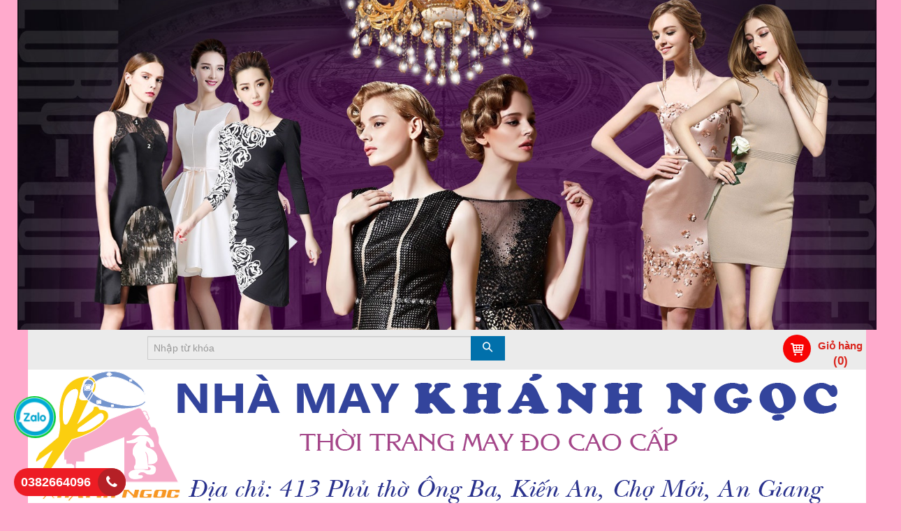

--- FILE ---
content_type: text/html; charset=UTF-8
request_url: https://nhamaykhanhngoc.com/vi-da-ca-sau-1-mat-van-gu-mau-den/
body_size: 9552
content:
<!DOCTYPE html>
<html lang="vi">
<head>
<meta charset="utf-8">
<meta http-equiv="X-UA-Compatible" content="IE=edge">
<meta name="viewport" content="width=device-width, initial-scale=1">
<meta name="description" content="Ví Da Cá Sấu 1 Mặt " />
<meta name="keywords" content="Ví Da Cá Sấu 1 Mặt " />
<meta property="og:url" content="https://nhamaykhanhngoc.com/vi-da-ca-sau-1-mat-van-gu-mau-den/" />
<meta property="og:type" content="website" />
<meta property="og:title" content="Ví Da Cá Sấu 1 Mặt " />
<meta property="og:description" content="Ví Da Cá Sấu 1 Mặt " />
<meta property="og:image" content="https://nhamaykhanhngoc.com/files/product/2803/18-12-2019/vi1matnaugu1_E0LPGVd4.jpg" />
<title>Ví Da Cá Sấu 1 Mặt </title>
<link rel="canonical" href="https://nhamaykhanhngoc.com/vi-da-ca-sau-1-mat-van-gu-mau-den/">
<link rel="shortcut icon" href="/files/default/2803/file-goc-logo01_el6kif5m.png" type="image/x-icon" />
<!-- Code snippet to speed up Google Fonts rendering: googlefonts.3perf.com -->
<link rel="dns-prefetch" href="https://fonts.gstatic.com">
<link rel="preconnect" href="https://fonts.gstatic.com" crossorigin="anonymous">
<link rel="preload" href="https://fonts.googleapis.com/css?family=Roboto:400,500,700" as="fetch" crossorigin="anonymous">
<script type="text/javascript">
!function(e,n,t){"use strict";var o="https://fonts.googleapis.com/css?family=Roboto:400,500,700",r="__3perf_googleFonts_c9230";function c(e){(n.head||n.body).appendChild(e)}function a(){var e=n.createElement("link");e.href=o,e.rel="stylesheet",c(e)}function f(e){if(!n.getElementById(r)){var t=n.createElement("style");t.id=r,c(t)}n.getElementById(r).innerHTML=e}e.FontFace&&e.FontFace.prototype.hasOwnProperty("display")?(t[r]&&f(t[r]),fetch(o).then(function(e){return e.text()}).then(function(e){return e.replace(/@font-face {/g,"@font-face{font-display:swap;")}).then(function(e){return t[r]=e}).then(f).catch(a)):a()}(window,document,localStorage);
</script>
<link rel="preload" href="https://fonts.googleapis.com/css?family=Roboto+Condensed:400,700" as="fetch" crossorigin="anonymous">
<script type="text/javascript">
!function(e,n,t){"use strict";var o="https://fonts.googleapis.com/css?family=Roboto+Condensed:400,700",r="__3perf_googleFonts_f414b";function c(e){(n.head||n.body).appendChild(e)}function a(){var e=n.createElement("link");e.href=o,e.rel="stylesheet",c(e)}function f(e){if(!n.getElementById(r)){var t=n.createElement("style");t.id=r,c(t)}n.getElementById(r).innerHTML=e}e.FontFace&&e.FontFace.prototype.hasOwnProperty("display")?(t[r]&&f(t[r]),fetch(o).then(function(e){return e.text()}).then(function(e){return e.replace(/@font-face {/g,"@font-face{font-display:swap;")}).then(function(e){return t[r]=e}).then(f).catch(a)):a()}(window,document,localStorage);
</script>
<link rel="preload" href="https://fonts.googleapis.com/css?family=Open+Sans:400,600,700" as="fetch" crossorigin="anonymous">
<script type="text/javascript">
!function(e,n,t){"use strict";var o="https://fonts.googleapis.com/css?family=Open+Sans:400,600,700",r="__3perf_googleFonts_70cd6";function c(e){(n.head||n.body).appendChild(e)}function a(){var e=n.createElement("link");e.href=o,e.rel="stylesheet",c(e)}function f(e){if(!n.getElementById(r)){var t=n.createElement("style");t.id=r,c(t)}n.getElementById(r).innerHTML=e}e.FontFace&&e.FontFace.prototype.hasOwnProperty("display")?(t[r]&&f(t[r]),fetch(o).then(function(e){return e.text()}).then(function(e){return e.replace(/@font-face {/g,"@font-face{font-display:swap;")}).then(function(e){return t[r]=e}).then(f).catch(a)):a()}(window,document,localStorage);
</script>
<link rel="preload" href="https://fonts.googleapis.com/css?family=Chakra+Petch:400,500,600,700&display=swap&subset=vietnamese" as="fetch" crossorigin="anonymous">
<script type="text/javascript">
!function(e,n,t){"use strict";var o="https://fonts.googleapis.com/css?family=Chakra+Petch:400,500,600,700&display=swap&subset=vietnamese",r="__3perf_googleFonts_5743c";function c(e){(n.head||n.body).appendChild(e)}function a(){var e=n.createElement("link");e.href=o,e.rel="stylesheet",c(e)}function f(e){if(!n.getElementById(r)){var t=n.createElement("style");t.id=r,c(t)}n.getElementById(r).innerHTML=e}e.FontFace&&e.FontFace.prototype.hasOwnProperty("display")?(t[r]&&f(t[r]),fetch(o).then(function(e){return e.text()}).then(function(e){return e.replace(/@font-face {/g,"@font-face{font-display:swap;")}).then(function(e){return t[r]=e}).then(f).catch(a)):a()}(window,document,localStorage);
</script>
<link rel="stylesheet" type="text/css" href="/frontend/css/all.css?time?time=1768931305" />
<link rel="stylesheet" type="text/css" href="/frontend/css/helpers/jquery.fancybox-thumbs.css" />
<link rel="stylesheet" type="text/css" href="/frontend/plugins/flexslider/flexslider.css" />
    <link rel="stylesheet" type="text/css" href="/assets/css/pages/2803/style2.css?time=1768931305" />
<link rel="stylesheet" type="text/css" href="/assets/css/pages/2803/page.min.css?time=1768931305" />
<!-- Global site tag (gtag.js) - Google Analytics -->
<script async src="https://www.googletagmanager.com/gtag/js?id=UA-136342731-1"></script>
<script>
  window.dataLayer = window.dataLayer || [];
  function gtag(){dataLayer.push(arguments);}
  gtag('js', new Date());

  gtag('config', 'UA-136342731-1');
</script>

<!-- Global site tag (gtag.js) - Google Ads: 773846286 -->
<script async src="https://www.googletagmanager.com/gtag/js?id=AW-773846286"></script>
<script>
  window.dataLayer = window.dataLayer || [];
  function gtag(){dataLayer.push(arguments);}
  gtag('js', new Date());

  gtag('config', 'AW-773846286');
</script>


<!-- Event snippet for tháng 1/2020 conversion page -->
<script>
  gtag('event', 'conversion', {'send_to': 'AW-773846286/y925CJTu7rgBEI7q__AC'});
</script>
<meta name="msvalidate.01" content="1CA07963879FA4749950E1D3A1EBD2A0" />
<meta name="p:domain_verify" content="fd6380a648871bb4b5c40661ca6e8dec"/>

<!-- Google Tag Manager -->
<script>(function(w,d,s,l,i){w[l]=w[l]||[];w[l].push({'gtm.start':
new Date().getTime(),event:'gtm.js'});var f=d.getElementsByTagName(s)[0],
j=d.createElement(s),dl=l!='dataLayer'?'&l='+l:'';j.async=true;j.src=
'https://www.googletagmanager.com/gtm.js?id='+i+dl;f.parentNode.insertBefore(j,f);
})(window,document,'script','dataLayer','GTM-PV3R5XG');</script>
<!-- End Google Tag Manager -->

<meta name="p:domain_verify" content="5cc5961855141019bc9f3906c9178046"/>
<!-- Global site tag (gtag.js) - Google Analytics -->
<script async src="https://www.googletagmanager.com/gtag/js?id=G-X85BVF34P4"></script>
<script>
  window.dataLayer = window.dataLayer || [];
  function gtag(){dataLayer.push(arguments);}
  gtag('js', new Date());

  gtag('config', 'G-X85BVF34P4');
</script><script type="text/javascript" src="/frontend/js/jquery.min.js"></script>
</head>
<body id="page2">
<!-- Google Tag Manager (noscript) -->
<noscript><iframe src="https://www.googletagmanager.com/ns.html?id=GTM-PV3R5XG"
height="0" width="0" style="display:none;visibility:hidden"></iframe></noscript>
<!-- End Google Tag Manager (noscript) --><div id="page">
    
                    	<header>
            <div id="header_mobile" class="bar_web_bgr hidden-sm hidden-md hidden-lg">
        <div class="container">
            <div class="row">
                <div class="mm-toggle-wrap col-xs-2">
                    <div class="mm-toggle"><i class="fa fa-bars"></i></div>
                </div>
                <div class="col-xs-7 col-logo-mobile logo-header text-center">
                    <a href="/">
                                            <img src="/files/default/2803/bia_kORXqMEG.jpg" alt="Logo" class="company_logo_img">
                                        </a>  
                </div>
                                <div class="col-xs-3 col-mobile-cart">
                    <div class="header_cart clearfix text-center">
                        <div class="s_cart text-center">
                            <a href="/gio-hang">
                                <i class="icon-giohang"></i>
                            </a>
                            <span class="item_count txt_web_color">0</span>
                        </div>
                    </div>
                </div>
                            </div>
        </div>
    </div>
                                                                                    <div class="header_logo_search_cart hidden-xs">
                <div class="container">
                    <div class="row">
                                                                    <div class="col-sm-3 col-header-logo">
                            <div>                               
                                <a href="/">
                                                                    <img src="/files/default/2803/bia_kORXqMEG.jpg" alt="Logo">
                                                                    </a>  
                            </div>
                        </div>
                                                                                                                                                                                            <div class="col-sm-7 col-header-search">
                            <div class="group_banner_center clearfix">
                                                                <div class="input-group group_search">
                                    <form class="clearfix" action="/tim-kiem">
                                                                                                                        <div class="pull-left group_search_input">
                                            <input type="text" name="q" value="" class="form-control" placeholder="Nhập từ khóa" required>
                                        </div>
                                                                                <button type="submit" id="btn_search">
                                            <i class="icon-search"></i>
                                        </button>
                                    </form>
                                </div>
                                                                                            </div>
                        </div>
                                                                                                                                                                                                    <div class="col-sm-2 col-header-cart">
                                <div class="header_cart pull-right clearfix">
                                    <a href="/gio-hang">
                                        <div class="s_cart pull-left text-center">
                                            <i class="icon-giohang"></i>
                                        </div>
                                    </a>
                                    <div class="pull-left txt_cart">
                                        <p class="bold"><a href="/gio-hang">Giỏ hàng</a></p>
                                        <p class="text-center txt_web_color bold">(<span class="number_cart_item">0</span>)</p>
                                    </div>
                                </div>
                            </div>
                                                                                            </div>
                </div>
            </div>
                                                                                                                                                                                                                                                                                                                                                                                                                                                                                                                                                                                                                                                                <div id="banner_static_223837" class="md_banner_2">
                <div class="text-center banner_static_elm">
        <a href="" target="_blank">
            <img src="/files/ads/2803/file-goc-logo-web-kienan_awIMVJW7.png" alt="Nhà May Khánh Ngoc">
        </a>
    </div>
    </div>                                                                                                                                                                                            		<div class="main_menu bar_web_bgr hidden-xs">
    <div class="container">
        <div class="box_main_menu clearfix">
            <nav class="main_menu_nav hidden-xs">
                <ul class="clearfix">
                                                                                                                                                                                                                                                                                                                                                                                                                                                                                                                                                                                                                        <li><a href="/" class="text-uppercase">
                    	<i class="fa fa-home" aria-hidden="true"></i>                    	                    	                    	                    	<span>Home</span></a>
                                                                                            </li>
                                                                                                                                                                                                                                                                                                                                                                                                                                                                                                                                                                                                                                                                                                                                    <li><a href="/gioi-thieu/" class="text-uppercase">
                    	<i class="fa fa-fa-user-circle-o" aria-hidden="true"></i>                    	                    	                    	                    	<span>Giới Thiệu</span></a>
                                                                                            </li>
                                                                                                                                                                                                                                                                                                                                                                                                                                                                                                                                                                                                                                                                                                                                                                                                                            <li><a href="/thoi-trang-nam/" class="text-uppercase">
                    	<i class="fa fa-Example of list-ul fa-list-ul" aria-hidden="true"></i>                    	                    	                    	                    	<span>THỜI TRANG NAM</span></a>
                        <ul class="level0 horizental"><li class="main_category_0"><a href="/may-ao-so-mi-nam/" class="level1"><span>May Áo Sơ Mi Nam</span></a></li><li class="main_category_0"><a href="/may-quan-tay-nam/" class="level1"><span>May Quần Tây Nam</span></a></li><li class="main_category_0"><a href="/may-ao-dai-cach-tan/" class="level1"><span>May Áo Dài Cách Tân </span></a></li></ul>                                                                    </li>
                                                                                                                                                                                                                                                                                                                                                                                                                                                                                                                                                                                                                                                                                                                                                                                                                            <li><a href="/may-thoi-trang-nu/" class="text-uppercase">
                    	<i class="fa fa-Example of list-ul fa-list-ul" aria-hidden="true"></i>                    	                    	                    	                    	<span>THỜI TRANG NỮ</span></a>
                        <ul class="level0 horizental"><li class="main_category_0"><a href="/may-ao-vest-nu/" class="level1"><span> May Áo Vest Nữ</span></a></li><li class="main_category_0"><a href="/may-bo-comple-suit-nu/" class="level1"><span>May Bộ Comple/ Suit Nữ</span></a></li><li class="main_category_0"><a href="/may-ao-ghile-nu/" class="level1"><span>May Áo Ghile Nữ</span></a></li><li class="main_category_0"><a href="/may-bo-jump-nu/" class="level1"><span>May Bộ Jump Nữ</span></a></li><li class="main_category_0"><a href="/may-dam/" class="level1"><span> May Đầm</span></a></li><li class="main_category_0"><a href="/may-chan-vay/" class="level1"><span> May Chân Váy</span></a></li><li class="main_category_0"><a href="/may-ao-dai/" class="level1"><span>May Áo Dài</span></a></li><li class="main_category_0"><a href="/may-ao-so-mi-nu/" class="level1"><span>May Áo Sơ Mi Nữ</span></a></li><li class="main_category_0"><a href="/may-ao-ba-ba/" class="level1"><span>May Áo Bà Ba</span></a></li><li class="main_category_0"><a href="/may-quan-tay-nu/" class="level1"><span>May Quần Tây Nữ</span></a></li></ul>                                                                    </li>
                                                                                                                                                                                                                                                                                                                                                                                                                                                                                                                                                                                                                                                                                                                                                                                                                            <li><a href="/may-dong-phuc/" class="text-uppercase">
                    	<i class="fa fa-Example of list-ul fa-list-ul" aria-hidden="true"></i>                    	                    	                    	                    	<span>MAY ĐỒNG PHỤC</span></a>
                        <ul class="level0 horizental"><li class="main_category_0"><a href="/may-dong-phuc-cong-so/" class="level1"><span>May Đồng Phục Công Sở</span></a></li><li class="main_category_0"><a href="/may-dong-phuc-cong-ty/" class="level1"><span>May Đồng Phục Công Ty</span></a></li><li class="main_category_0"><a href="/may-dong-phuc-nha-hang/" class="level1"><span>May Đồng Phục Nhà Hàng</span></a></li><li class="main_category_0"><a href="/may-dong-phuc-khach-san/" class="level1"><span>May Đồng Phục Khách Sạn</span></a></li><li class="main_category_0"><a href="/may-dong-phuc-tham-my-vien/" class="level1"><span>May Đồng Phục Thẩm Mỹ Viện</span></a></li><li class="main_category_0"><a href="/may-dong-phuc-spa/" class="level1"><span>May Đồng Phục Spa</span></a></li><li class="main_category_0"><a href="/may-dong-phuc-y-te/" class="level1"><span>May Đồng Phục Y Tế</span></a></li><li class="main_category_0"><a href="/may-dong-phuc-nha-khoa/" class="level1"><span>May Đồng Phục Nha Khoa</span></a></li><li class="main_category_0"><a href="/may-dong-phuc-cong-nhan/" class="level1"><span>May Đồng Phục Công Nhân</span></a></li></ul>                                                                    </li>
                                                                                                                                                                                                                                                                                                                                                                                                                                                                                                                                                                                                                                                                                                                                    <li><a href="/dich-vu/" class="text-uppercase">
                    	<i class="fa fa-Example of list-ul fa-list-ul" aria-hidden="true"></i>                    	                    	                    	                    	<span>DỊCH VỤ</span></a>
                                                                        <ul class="level0 horizental"><li class="main_category_0"><a href="/may-do-theo-yeu-cau/" class="level1"><span>May Đo Theo Yêu Cầu</span></a></li><li class="main_category_0"><a href="/thiet-ke-rap-may-mau/" class="level1"><span>Thiết Kế Rập - May Mẫu</span></a></li><li class="main_category_0"><a href="/bang-gia-may-quan-ao-201/" class="level1"><span>Bảng Giá May Quần Áo</span></a></li><li class="main_category_0"><a href="/chinh-sach-bao-hanh-783/" class="level1"><span>Chính Sách Bảo Hảnh</span></a></li></ul>                    </li>
                                                                                                                                                                                                                                                                                                                                                                                                                                                                                                                                                                                                                                                                                                                                    <li><a href="/goc-chia-se-tin-tuc/" class="text-uppercase">
                    	                    	                    	                    	                    	<span>CHIA SẺ</span></a>
                                                                                            </li>
                                                                                                                                                                                                                                                                                                                                                                                                                                                                                                                                                                                                                                                                                                                                                                    <li><a href="/lien-he/" class="text-uppercase">
                    	                    	                    	                    	                    	<span>Liên hệ</span></a>
                                                                                            </li>
                                                                                                                                                                                                                                                                                                                                                                                                                                                                                                                                                                                                                                                                                                                                                                        <li><a href="/dr-mai/" target="blank" class="text-uppercase">
                    	                    	                    	                    	                    	<span>Dr Mai</span></a>
                                                                                            </li>
                                </ul>
            </nav>
                                </div>
    </div>
</div>
                                                                                                                                                                                                                                                                                                                                                            </header>
            
    
            <section id="content_product_detail" class="clearfix">
            <section id="content" class="clearfix">
            <div id="box_content_inner">
                <div class="container">
                                                                                                                                        
                        <div class="box_page">
    <ol class="breadcrumb txt_web_color">
    <li><a href="/">Trang chủ</a></li>
    <li><a href='/san-pham/'>Sản Phẩm</a></li></ol>
    <div id="box_product_info">
        <div class="row">
            <div class="product-view clearfix">
                                <div class="col-lg-6 col-sm-6 col-md-6 col-xs-12">
                    <div id="sliderFlex" class="flexslider">
                      <ul class="slides">
                                                <li data-thumb="/files/product/2803/18-12-2019/vi1matnaugu1_E0LPGVd4.jpg">
                            <a href="/files/product/2803/18-12-2019/vi1matnaugu1_E0LPGVd4.jpg" rel="fancybox-thumb" class="fancybox-thumb">
                                <img src="/files/product/2803/18-12-2019/vi1matnaugu1_E0LPGVd4.jpg" alt="Ví Da Cá Sấu 1 Mặt - Vân Gù  - Màu Đen">
                            </a>
                        </li>
                                                                                                                                                                                                                                                <li data-thumb="/files/product/2803/18-12-2019/vi1matnaugu3_8Jl6aPhd.jpg">
                                    <a href="/files/product/2803/18-12-2019/vi1matnaugu3_8Jl6aPhd.jpg" rel="fancybox-thumb" class="fancybox-thumb">
                                        <img src="/files/product/2803/18-12-2019/vi1matnaugu3_8Jl6aPhd.jpg" alt="Ví Da Cá Sấu 1 Mặt - Vân Gù  - Màu Đen">
                                    </a>
                                </li>
                                                                                                                                                                                                <li data-thumb="/files/product/2803/18-12-2019/vi1matnaugu2_TLONsIqY.jpg">
                                    <a href="/files/product/2803/18-12-2019/vi1matnaugu2_TLONsIqY.jpg" rel="fancybox-thumb" class="fancybox-thumb">
                                        <img src="/files/product/2803/18-12-2019/vi1matnaugu2_TLONsIqY.jpg" alt="Ví Da Cá Sấu 1 Mặt - Vân Gù  - Màu Đen">
                                    </a>
                                </li>
                                                                          </ul>
                    </div>
                </div>
                
                <div class="product-shop col-lg-6 col-sm-6 col-md-6 col-xs-12">
                    <div class="product-name">
                        <h1>Ví Da Cá Sấu 1 Mặt - Vân Gù  - Màu Đen</h1>
                    </div>
                                        <div class="summary-box"><p><span style="color:#0000CD;"><span style="font-size:16px;">&diams; k&iacute;ch thước: 9.5 x 12 x 1.5 cm</span></span></p>

<p><span style="font-size:16px;"><span style="color:#0000CD;">&diams; Kiếu d&aacute;ng: v&iacute; ngang</span></span></p>

<p><span style="font-size:16px;"><span style="color:#0000CD;">&diams; Chất liệu: mặt ngo&agrave;i da C&aacute; Sấu, mặt trong da B&ograve;, ngăn d&acirc;y&nbsp;k&eacute;o da D&ecirc;&nbsp;</span></span></p>

<p><span style="font-size:16px;"><span style="color:#0000CD;">&diams; M&agrave;u sắc: Đen,&nbsp;N&acirc;u Đất, N&acirc;u Đỏ&nbsp;&nbsp;</span></span></p>

<hr />
<p><span style="font-size:16px;"><span style="color:#0000CD;">&diams; Bảo h&agrave;nh 24 th&aacute;ng &ndash; bảo dưỡng trọn đời.</span></span></p>

<p><span style="font-size:16px;"><span style="color:#0000CD;">&diams; Sản phẩm thật 100% nếu giả xin bồi thường gấp đ&ocirc;i</span></span></p>

<p><span style="font-size:16px;"><span style="color:#0000CD;">&diams; Cam kết 100% h&agrave;ng sản xuất tại Việt Nam.</span></span></p>

<hr />
<p><span style="font-size:16px;"><span style="color:#0000CD;">&diams; Vận chuyển miễn ph&iacute; to&agrave;n quốc</span></span></p>

<p><span style="font-size:16px;"><span style="color:#0000CD;">&diams; Xem h&agrave;ng kiểm tra đ&uacute;ng như h&igrave;nh mới thanh to&aacute;n.</span></span></p>

<p><span style="font-size:16px;"><span style="color:#0000CD;">&diams; Ph&iacute; vận chuyển ch&uacute;ng T&ocirc;i đ&atilde; thanh to&aacute;n trước</span></span></p>

<p><span style="color:#FF0000;"><span style="font-size:16px;"><strong>► Li&ecirc;n hệ&nbsp;&nbsp;Zalo Mr Hữu:<a href="https://zalo.me/0395008445" target="_blank"> 0395 008 445&nbsp;</a></strong></span></span></p>
</div>
                                        <ul class="product_info">
                                                                                                                                                                        
                                                <li>
                            <label>Giá:</label>
                            <div class="price_detail" id="price_detail"><div class="box_product_detail_price clearfix">
			                        <div class="product_price_new product_price"><span class="text_price">580.000</span><span class="unit_price"> đ</span></div>
			                    </div></div>
                        </li>
                                                
                                                <li class="box_product_detail_cart">
                            <div class="product-detail__order addtocart-component ">
                                                                <div class="d-quantiy-changer p-b-12">
                                    <div class="txt-level-count-stock"> Số lượng: </div>
                                    <div class="qty-cart-product-box ">
                                        <span class="qty-cat-product-decrease qty-cart-product-amount js-cart-product-decrease-quantity disabled" aria-hidden="true"></span>
                                        <input id="pdpAddtoCartSelect" type="text" name="product_qty" value="1" min="1" class="input-qty js-cart-product-qty-input-quantity d-quantiy-changer__input">
                                        <span class="qty-cat-product-increase qty-cart-product-amount js-cart-product-increase-quantity" aria-hidden="true"></span>
                                    </div>
                                                                    </div>
                                                                                                                                                                    <div class="row">
                                    <div class="col-xs-12 col-sm-12 col-md-12">
                                        <div class="d-combo-sale-buttons d-combo-sale-buttons--add-to-cart">
                                            <div class="d-combo-sale-buttons__btn-item d-combo-sale-buttons__btn-item--buy-now"><a href="javascript:;" id="btn-1click-checkout" data-id="113938" data-type="checkout" data-cart-type="1" data-name="Ví Da Cá Sấu 1 Mặt - Vân Gù  - Màu Đen" data-currency=" đ" data-options=""><button class="d-button d-button--sale d-button--buy-now"><span class="d-button__text h3-rbt-re">Đặt Hàng</span></button></a></div>
                                            <div class="d-combo-sale-buttons__btn-item d-combo-sale-buttons__btn-item--add-to-cart">
                                                <div class="AddToCart-AddToCartAction">
                                                    <a href="javascript:;" id="btn-1click-cart" data-id="113938" data-type="cart" data-cart-type="1" data-name="Ví Da Cá Sấu 1 Mặt - Vân Gù  - Màu Đen" data-currency=" đ" data-options=""><button id="addToCartButton" type="button" class="d-button d-button--sale d-button--add-to-cart"><span class="d-button__text h3-rbt-re text-add-to-cart">Thêm vào giỏ hàng</span></button></a>
                                                </div>
                                            </div>
                                        </div>
                                    </div>
                                </div>
                            </div>
                        </li>
                                            </ul>
                    
                                    </div>
            </div>
        </div>
    </div>
        <div class="box_product_detail">
        <ul id="pr_detail_tab" class="nav nav-tabs text-uppercase" role="tablist">
                                              <li role="presentation" class="active"><a href="#tab-pr-detail-8082" role="tab" data-toggle="tab" aria-controls="home" aria-expanded="true">Chi tiết sản phẩm</a></li>
                                              <li role="presentation" class=""><a href="#tab-pr-detail-8084" role="tab" data-toggle="tab" aria-controls="home" aria-expanded="true">Bình Luận</a></li>
                    </ul>
        <div class="tab-content" id="pr_detail_content">
                                              <div class="tab-pane fade active in" role="tabpanel" id="tab-pr-detail-8082"></div>
                                              <div class="tab-pane fade" role="tabpanel" id="tab-pr-detail-8084"></div>
                    </div>
    </div>
                <div class="box_product_other">
        <div class="title_pr_care text-uppercase"><span>Sản phẩm khác</span><p></p></div>

        <div class="list_product_care owl-carousel">
                    <div class="item"><div class="box_product"><a href="/vi-da-ca-sau-1-mat-van-gu-mau-den-657/"><div class="box_product_img box_product_img_hover"><img class="lazy" data-src="/files/product/2803/18-12-2019/thumb/vidung1matden2_cZxplxO9.jpg/vidung1matden2_cZxplxO9_300x300.jpg" data-alt="Ví Da Cá Sấu 1 Mặt - Vân Gù - Màu Đen"><img src="/files/product/2803/18-12-2019/thumb/vidung1matden3_bN2zc7EL.jpg/vidung1matden3_bN2zc7EL_300x300.jpg" alt="Ví Da Cá Sấu 1 Mặt - Vân Gù - Màu Đen" class="img-hover"></div></a><h3 class="box_product_name"><a href="/vi-da-ca-sau-1-mat-van-gu-mau-den-657/">Ví Da Cá Sấu 1 Mặt - Vân Gù - Màu Đen</a></h3><div class="box_product_price_cart clearfix"><div class="box_product_price">
			                        <div class="product_price_new product_price"><span class="text_price">580.000</span><span class="unit_price"> đ</span></div>
			                    </div><div class="btn_cart text-uppercase"><span class="btn btn-sm btn-warning add-to-cart" data-id="113933" data-cart-type="1" data-name="Ví Da Cá Sấu 1 Mặt - Vân Gù - Màu Đen">Đặt Hàng</span><i class="icon-giohang" data-id="113933" data-cart-type="1" data-name="Ví Da Cá Sấu 1 Mặt - Vân Gù - Màu Đen"></i></div></div></div></div>                    <div class="item"><div class="box_product"><a href="/vi-da-ca-sau-1-mat-van-hong-nau-dat/"><div class="box_product_img box_product_img_hover"><img class="lazy" data-src="/files/product/2803/18-12-2019/thumb/vi1matnau1_z2VjUVho.jpg/vi1matnau1_z2VjUVho_300x300.jpg" data-alt="Ví Da Cá Sấu 1 Mặt - Vân Hông - Nâu Đất"><img src="/files/product/2803/18-12-2019/thumb/vi1matnau2_7hd0rDnI.jpg/vi1matnau2_7hd0rDnI_300x300.jpg" alt="Ví Da Cá Sấu 1 Mặt - Vân Hông - Nâu Đất" class="img-hover"></div></a><h3 class="box_product_name"><a href="/vi-da-ca-sau-1-mat-van-hong-nau-dat/">Ví Da Cá Sấu 1 Mặt - Vân Hông - Nâu Đất</a></h3><div class="box_product_price_cart clearfix"><div class="box_product_price">
			                        <div class="product_price_new product_price"><span class="text_price">580.000</span><span class="unit_price"> đ</span></div>
			                    </div><div class="btn_cart text-uppercase"><span class="btn btn-sm btn-warning add-to-cart" data-id="113937" data-cart-type="1" data-name="Ví Da Cá Sấu 1 Mặt - Vân Hông - Nâu Đất">Đặt Hàng</span><i class="icon-giohang" data-id="113937" data-cart-type="1" data-name="Ví Da Cá Sấu 1 Mặt - Vân Hông - Nâu Đất"></i></div></div></div></div>                    <div class="item"><div class="box_product"><a href="/vi-da-ca-sau-1-mat-lung-chan-mau-den/"><div class="box_product_img box_product_img_hover"><img class="lazy" data-src="/files/product/2803/18-12-2019/thumb/vi1matnau4_JnhDdFdk.jpg/vi1matnau4_JnhDdFdk_300x300.jpg" data-alt="Ví Da Cá Sấu 1 Mặt - Lưng Chân - Màu Đen"><img src="/files/product/2803/18-12-2019/thumb/vi1matnaugu3_hP5hKBYT.jpg/vi1matnaugu3_hP5hKBYT_300x300.jpg" alt="Ví Da Cá Sấu 1 Mặt - Lưng Chân - Màu Đen" class="img-hover"></div></a><h3 class="box_product_name"><a href="/vi-da-ca-sau-1-mat-lung-chan-mau-den/">Ví Da Cá Sấu 1 Mặt - Lưng Chân - Màu Đen</a></h3><div class="box_product_price_cart clearfix"><div class="box_product_price">
			                        <div class="product_price_new product_price"><span class="text_price">580.000</span><span class="unit_price"> đ</span></div>
			                    </div><div class="btn_cart text-uppercase"><span class="btn btn-sm btn-warning add-to-cart" data-id="113942" data-cart-type="1" data-name="Ví Da Cá Sấu 1 Mặt - Lưng Chân - Màu Đen">Đặt Hàng</span><i class="icon-giohang" data-id="113942" data-cart-type="1" data-name="Ví Da Cá Sấu 1 Mặt - Lưng Chân - Màu Đen"></i></div></div></div></div>                    <div class="item"><div class="box_product"><a href="/vi-da-ca-sau-1-mat-van-hong-nau-do/"><div class="box_product_img box_product_img_hover"><img class="lazy" data-src="/files/product/2803/18-12-2019/thumb/vi1matnauduoi2_7SDf9trX.jpg/vi1matnauduoi2_7SDf9trX_300x300.jpg" data-alt="Ví Da Cá Sấu 1 Mặt - Vân Hông - Nâu Đỏ"><img src="/files/product/2803/18-12-2019/thumb/vi1matnauduoi1_pFvJPPgN.jpg/vi1matnauduoi1_pFvJPPgN_300x300.jpg" alt="Ví Da Cá Sấu 1 Mặt - Vân Hông - Nâu Đỏ" class="img-hover"></div></a><h3 class="box_product_name"><a href="/vi-da-ca-sau-1-mat-van-hong-nau-do/">Ví Da Cá Sấu 1 Mặt - Vân Hông - Nâu Đỏ</a></h3><div class="box_product_price_cart clearfix"><div class="box_product_price">
			                        <div class="product_price_new product_price"><span class="text_price">580.000</span><span class="unit_price"> đ</span></div>
			                    </div><div class="btn_cart text-uppercase"><span class="btn btn-sm btn-warning add-to-cart" data-id="113943" data-cart-type="1" data-name="Ví Da Cá Sấu 1 Mặt - Vân Hông - Nâu Đỏ">Đặt Hàng</span><i class="icon-giohang" data-id="113943" data-cart-type="1" data-name="Ví Da Cá Sấu 1 Mặt - Vân Hông - Nâu Đỏ"></i></div></div></div></div>                    <div class="item"><div class="box_product"><a href="/vi-da-ca-sau-nguyen-con-156/"><div class="box_product_img box_product_img_hover"><img class="lazy" data-src="/files/product/2803/21-12-2019/thumb/vidacasaunguyencon2_NzfRSM2l.jpg/vidacasaunguyencon2_NzfRSM2l_300x300.jpg" data-alt="Ví Da Cá Sấu Nguyên Con "><img src="/files/product/2803/21-12-2019/thumb/vidacasaunguyencon1_aiT0EH3S.jpg/vidacasaunguyencon1_aiT0EH3S_300x300.jpg" alt="Ví Da Cá Sấu Nguyên Con " class="img-hover"></div></a><h3 class="box_product_name"><a href="/vi-da-ca-sau-nguyen-con-156/">Ví Da Cá Sấu Nguyên Con </a></h3><div class="box_product_price_cart clearfix"><div class="box_product_price">
			                        <div class="product_price_new product_price"><span class="text_price">700.000</span><span class="unit_price"> đ</span></div>
			                    </div><div class="btn_cart text-uppercase"><span class="btn btn-sm btn-warning add-to-cart" data-id="114218" data-cart-type="1" data-name="Ví Da Cá Sấu Nguyên Con ">Đặt Hàng</span><i class="icon-giohang" data-id="114218" data-cart-type="1" data-name="Ví Da Cá Sấu Nguyên Con "></i></div></div></div></div>                    <div class="item"><div class="box_product"><a href="/vi-da-ca-sau-nguyen-con/"><div class="box_product_img box_product_img_hover"><img class="lazy" data-src="/files/product/2803/21-12-2019/thumb/vidacasaunguyencon5_yy9G9xTM.jpg/vidacasaunguyencon5_yy9G9xTM_300x300.jpg" data-alt="Ví Da Cá Sấu Nguyên Con "><img src="/files/product/2803/21-12-2019/thumb/vidacasaunguyencon8_pn2StAOn.jpg/vidacasaunguyencon8_pn2StAOn_300x300.jpg" alt="Ví Da Cá Sấu Nguyên Con " class="img-hover"></div></a><h3 class="box_product_name"><a href="/vi-da-ca-sau-nguyen-con/">Ví Da Cá Sấu Nguyên Con </a></h3><div class="box_product_price_cart clearfix"><div class="box_product_price">
			                        <div class="product_price_new product_price"><span class="text_price">700.000</span><span class="unit_price"> đ</span></div>
			                    </div><div class="btn_cart text-uppercase"><span class="btn btn-sm btn-warning add-to-cart" data-id="114217" data-cart-type="1" data-name="Ví Da Cá Sấu Nguyên Con ">Đặt Hàng</span><i class="icon-giohang" data-id="114217" data-cart-type="1" data-name="Ví Da Cá Sấu Nguyên Con "></i></div></div></div></div>                    <div class="item"><div class="box_product"><a href="/vi-da-ca-sau-1-mat-dan-vien-lung-chan-mau-den/"><div class="box_product_img box_product_img_hover"><img class="lazy" data-src="/files/product/2803/18-12-2019/thumb/vi1matdanvienden2_BvcYu1mb.jpg/vi1matdanvienden2_BvcYu1mb_300x300.jpg" data-alt="Ví Da Cá Sấu 1 Mặt  Đan Viền - Lưng Chân - Màu Đen"><img src="/files/product/2803/18-12-2019/thumb/vi1matdanvienden1_EOhR1eMk.jpg/vi1matdanvienden1_EOhR1eMk_300x300.jpg" alt="Ví Da Cá Sấu 1 Mặt  Đan Viền - Lưng Chân - Màu Đen" class="img-hover"></div></a><h3 class="box_product_name"><a href="/vi-da-ca-sau-1-mat-dan-vien-lung-chan-mau-den/">Ví Da Cá Sấu 1 Mặt  Đan Viền - Lưng Chân - Màu Đen</a></h3><div class="box_product_price_cart clearfix"><div class="box_product_price">
			                        <div class="product_price_new product_price"><span class="text_price">750.000</span><span class="unit_price"> đ</span></div>
			                    </div><div class="btn_cart text-uppercase"><span class="btn btn-sm btn-warning add-to-cart" data-id="113944" data-cart-type="1" data-name="Ví Da Cá Sấu 1 Mặt  Đan Viền - Lưng Chân - Màu Đen">Đặt Hàng</span><i class="icon-giohang" data-id="113944" data-cart-type="1" data-name="Ví Da Cá Sấu 1 Mặt  Đan Viền - Lưng Chân - Màu Đen"></i></div></div></div></div>                    <div class="item"><div class="box_product"><a href="/vi-da-ca-sau-1-mat-dan-vien-dau-gu-nau-dat/"><div class="box_product_img box_product_img_hover"><img class="lazy" data-src="/files/product/2803/18-12-2019/thumb/vi1matdanviennaudat1_rHAhpyG1.jpg/vi1matdanviennaudat1_rHAhpyG1_300x300.jpg" data-alt="Ví Da Cá Sấu 1 Mặt  Đan Viền - Đầu Gù - Nâu Đất"><img src="/files/product/2803/18-12-2019/thumb/vi1matdanviennaudat_NKIOxaJx.jpg/vi1matdanviennaudat_NKIOxaJx_300x300.jpg" alt="Ví Da Cá Sấu 1 Mặt  Đan Viền - Đầu Gù - Nâu Đất" class="img-hover"></div></a><h3 class="box_product_name"><a href="/vi-da-ca-sau-1-mat-dan-vien-dau-gu-nau-dat/">Ví Da Cá Sấu 1 Mặt  Đan Viền - Đầu Gù - Nâu Đất</a></h3><div class="box_product_price_cart clearfix"><div class="box_product_price">
			                        <div class="product_price_new product_price"><span class="text_price">750.000</span><span class="unit_price"> đ</span></div>
			                    </div><div class="btn_cart text-uppercase"><span class="btn btn-sm btn-warning add-to-cart" data-id="113945" data-cart-type="1" data-name="Ví Da Cá Sấu 1 Mặt  Đan Viền - Đầu Gù - Nâu Đất">Đặt Hàng</span><i class="icon-giohang" data-id="113945" data-cart-type="1" data-name="Ví Da Cá Sấu 1 Mặt  Đan Viền - Đầu Gù - Nâu Đất"></i></div></div></div></div>                    <div class="item"><div class="box_product"><a href="/vi-da-ca-sau-1-mat-dan-vien-ban-chan-den/"><div class="box_product_img box_product_img_hover"><img class="lazy" data-src="/files/product/2803/18-12-2019/thumb/vibanchandanvien1matden1_dBrC0IzP.jpg/vibanchandanvien1matden1_dBrC0IzP_300x300.jpg" data-alt="Ví Da Cá Sấu 1 Mặt  Đan Viền - Bàn Chân - Đen"><img src="/files/product/2803/18-12-2019/thumb/vibanchandanvien1matden4_tKQR8VKH.jpg/vibanchandanvien1matden4_tKQR8VKH_300x300.jpg" alt="Ví Da Cá Sấu 1 Mặt  Đan Viền - Bàn Chân - Đen" class="img-hover"></div></a><h3 class="box_product_name"><a href="/vi-da-ca-sau-1-mat-dan-vien-ban-chan-den/">Ví Da Cá Sấu 1 Mặt  Đan Viền - Bàn Chân - Đen</a></h3><div class="box_product_price_cart clearfix"><div class="box_product_price">
			                        <div class="product_price_new product_price"><span class="text_price">750.000</span><span class="unit_price"> đ</span></div>
			                    </div><div class="btn_cart text-uppercase"><span class="btn btn-sm btn-warning add-to-cart" data-id="113946" data-cart-type="1" data-name="Ví Da Cá Sấu 1 Mặt  Đan Viền - Bàn Chân - Đen">Đặt Hàng</span><i class="icon-giohang" data-id="113946" data-cart-type="1" data-name="Ví Da Cá Sấu 1 Mặt  Đan Viền - Bàn Chân - Đen"></i></div></div></div></div>                    <div class="item"><div class="box_product"><a href="/vi-da-ca-sau-1-mat-dan-vien-ban-chan-nau-dat/"><div class="box_product_img box_product_img_hover"><img class="lazy" data-src="/files/product/2803/18-12-2019/thumb/vibanchandanvien1matnau1_3rKMIJzR.jpg/vibanchandanvien1matnau1_3rKMIJzR_300x300.jpg" data-alt="Ví Da Cá Sấu 1 Mặt  Đan Viền - Bàn Chân - Nâu Đất"><img src="/files/product/2803/18-12-2019/thumb/vibanchandanvien1matnau4_DcMtbVHj.jpg/vibanchandanvien1matnau4_DcMtbVHj_300x300.jpg" alt="Ví Da Cá Sấu 1 Mặt  Đan Viền - Bàn Chân - Nâu Đất" class="img-hover"></div></a><h3 class="box_product_name"><a href="/vi-da-ca-sau-1-mat-dan-vien-ban-chan-nau-dat/">Ví Da Cá Sấu 1 Mặt  Đan Viền - Bàn Chân - Nâu Đất</a></h3><div class="box_product_price_cart clearfix"><div class="box_product_price">
			                        <div class="product_price_new product_price"><span class="text_price">750.000</span><span class="unit_price"> đ</span></div>
			                    </div><div class="btn_cart text-uppercase"><span class="btn btn-sm btn-warning add-to-cart" data-id="113947" data-cart-type="1" data-name="Ví Da Cá Sấu 1 Mặt  Đan Viền - Bàn Chân - Nâu Đất">Đặt Hàng</span><i class="icon-giohang" data-id="113947" data-cart-type="1" data-name="Ví Da Cá Sấu 1 Mặt  Đan Viền - Bàn Chân - Nâu Đất"></i></div></div></div></div>                    <div class="item"><div class="box_product"><a href="/vi-da-ca-sau-2-mat-gai-lung-nau-dat/"><div class="box_product_img box_product_img_hover"><img class="lazy" data-src="/files/product/2803/18-12-2019/thumb/vingang2matnau1_GA5um99p.jpg/vingang2matnau1_GA5um99p_300x300.jpg" data-alt="Ví Da Cá Sáu 2 Mặt - Gai lưng - Nâu Đất"><img src="/files/product/2803/18-12-2019/thumb/untitled2_TkHMhdNL.jpg/untitled2_TkHMhdNL_300x300.jpg" alt="Ví Da Cá Sáu 2 Mặt - Gai lưng - Nâu Đất" class="img-hover"></div></a><h3 class="box_product_name"><a href="/vi-da-ca-sau-2-mat-gai-lung-nau-dat/">Ví Da Cá Sáu 2 Mặt - Gai lưng - Nâu Đất</a></h3><div class="box_product_price_cart clearfix"><div class="box_product_price">
			                        <div class="product_price_new product_price"><span class="text_price">920.000</span><span class="unit_price"> đ</span></div>
			                    </div><div class="btn_cart text-uppercase"><span class="btn btn-sm btn-warning add-to-cart" data-id="113954" data-cart-type="1" data-name="Ví Da Cá Sáu 2 Mặt - Gai lưng - Nâu Đất">Đặt Hàng</span><i class="icon-giohang" data-id="113954" data-cart-type="1" data-name="Ví Da Cá Sáu 2 Mặt - Gai lưng - Nâu Đất"></i></div></div></div></div>                    <div class="item"><div class="box_product"><a href="/vi-da-ca-sau-2-mat-van-hong-mau-den/"><div class="box_product_img box_product_img_hover"><img class="lazy" data-src="/files/product/2803/18-12-2019/thumb/vingang2matden1_xmGP1Rr8.jpg/vingang2matden1_xmGP1Rr8_300x300.jpg" data-alt="Ví Da Cá Sáu 2 Mặt - Vân Hông - Màu Đen"><img src="/files/product/2803/18-12-2019/thumb/untitled1_LcJ0JHur.jpg/untitled1_LcJ0JHur_300x300.jpg" alt="Ví Da Cá Sáu 2 Mặt - Vân Hông - Màu Đen" class="img-hover"></div></a><h3 class="box_product_name"><a href="/vi-da-ca-sau-2-mat-van-hong-mau-den/">Ví Da Cá Sáu 2 Mặt - Vân Hông - Màu Đen</a></h3><div class="box_product_price_cart clearfix"><div class="box_product_price">
			                        <div class="product_price_new product_price"><span class="text_price">920.000</span><span class="unit_price"> đ</span></div>
			                    </div><div class="btn_cart text-uppercase"><span class="btn btn-sm btn-warning add-to-cart" data-id="113951" data-cart-type="1" data-name="Ví Da Cá Sáu 2 Mặt - Vân Hông - Màu Đen">Đặt Hàng</span><i class="icon-giohang" data-id="113951" data-cart-type="1" data-name="Ví Da Cá Sáu 2 Mặt - Vân Hông - Màu Đen"></i></div></div></div></div>                    <div class="item"><div class="box_product"><a href="/vi-da-ca-sau-2-mat-dan-vien-van-duoi-nau-dat/"><div class="box_product_img box_product_img_hover"><img class="lazy" data-src="/files/product/2803/18-12-2019/thumb/vi2matdanviennau2_COBY5uzd.jpg/vi2matdanviennau2_COBY5uzd_300x300.jpg" data-alt="Ví Da Cá Sáu 2 Mặt Đan Viền - Vân Đuôi - Nâu Đất"><img src="/files/product/2803/18-12-2019/thumb/vi2matdanviennau1_xRQSU10D.jpg/vi2matdanviennau1_xRQSU10D_300x300.jpg" alt="Ví Da Cá Sáu 2 Mặt Đan Viền - Vân Đuôi - Nâu Đất" class="img-hover"></div></a><h3 class="box_product_name"><a href="/vi-da-ca-sau-2-mat-dan-vien-van-duoi-nau-dat/">Ví Da Cá Sáu 2 Mặt Đan Viền - Vân Đuôi - Nâu Đất</a></h3><div class="box_product_price_cart clearfix"><div class="box_product_price">
			                        <div class="product_price_new product_price"><span class="text_price">1.150.000</span><span class="unit_price"> đ</span></div>
			                    </div><div class="btn_cart text-uppercase"><span class="btn btn-sm btn-warning add-to-cart" data-id="113956" data-cart-type="1" data-name="Ví Da Cá Sáu 2 Mặt Đan Viền - Vân Đuôi - Nâu Đất">Đặt Hàng</span><i class="icon-giohang" data-id="113956" data-cart-type="1" data-name="Ví Da Cá Sáu 2 Mặt Đan Viền - Vân Đuôi - Nâu Đất"></i></div></div></div></div>                    <div class="item"><div class="box_product"><a href="/vi-da-ca-sau-2-mat-dan-vien-dau-gu-den/"><div class="box_product_img box_product_img_hover"><img class="lazy" data-src="/files/product/2803/18-12-2019/thumb/vi2matdanvienden2_XYOfE1f7.jpg/vi2matdanvienden2_XYOfE1f7_300x300.jpg" data-alt="Ví Da Cá Sáu 2 Mặt Đan Viền - Đầu Gù - Đen"><img src="/files/product/2803/18-12-2019/thumb/vi2matdanvienden1_pUKWeGVJ.jpg/vi2matdanvienden1_pUKWeGVJ_300x300.jpg" alt="Ví Da Cá Sáu 2 Mặt Đan Viền - Đầu Gù - Đen" class="img-hover"></div></a><h3 class="box_product_name"><a href="/vi-da-ca-sau-2-mat-dan-vien-dau-gu-den/">Ví Da Cá Sáu 2 Mặt Đan Viền - Đầu Gù - Đen</a></h3><div class="box_product_price_cart clearfix"><div class="box_product_price">
			                        <div class="product_price_new product_price"><span class="text_price">1.150.000</span><span class="unit_price"> đ</span></div>
			                    </div><div class="btn_cart text-uppercase"><span class="btn btn-sm btn-warning add-to-cart" data-id="113955" data-cart-type="1" data-name="Ví Da Cá Sáu 2 Mặt Đan Viền - Đầu Gù - Đen">Đặt Hàng</span><i class="icon-giohang" data-id="113955" data-cart-type="1" data-name="Ví Da Cá Sáu 2 Mặt Đan Viền - Đầu Gù - Đen"></i></div></div></div></div>                    <div class="item"><div class="box_product"><a href="/vi-da-ca-sau-2-mat-dung-gai-lung-nau-dat/"><div class="box_product_img box_product_img_hover"><img class="lazy" data-src="/files/product/2803/18-12-2019/thumb/vidung2matden1_WoXvaHwY.jpg/vidung2matden1_WoXvaHwY_300x300.jpg" data-alt="Ví Da Cá Sáu 2 Mặt Đứng - Gai lưng - Nâu Đất"><img src="/files/product/2803/18-12-2019/thumb/vidung2matden2_hpoP51CF.jpg/vidung2matden2_hpoP51CF_300x300.jpg" alt="Ví Da Cá Sáu 2 Mặt Đứng - Gai lưng - Nâu Đất" class="img-hover"></div></a><h3 class="box_product_name"><a href="/vi-da-ca-sau-2-mat-dung-gai-lung-nau-dat/">Ví Da Cá Sáu 2 Mặt Đứng - Gai lưng - Nâu Đất</a></h3><div class="box_product_price_cart clearfix"><div class="box_product_price">
			                        <div class="product_price_new product_price"><span class="text_price">920.000</span><span class="unit_price"> đ</span></div>
			                    </div><div class="btn_cart text-uppercase"><span class="btn btn-sm btn-warning add-to-cart" data-id="113957" data-cart-type="1" data-name="Ví Da Cá Sáu 2 Mặt Đứng - Gai lưng - Nâu Đất">Đặt Hàng</span><i class="icon-giohang" data-id="113957" data-cart-type="1" data-name="Ví Da Cá Sáu 2 Mặt Đứng - Gai lưng - Nâu Đất"></i></div></div></div></div>                    <div class="item"><div class="box_product"><a href="/vi-da-ca-sau-gap-dai-van-lung-nau-dat-19x9x2/"><div class="box_product_img box_product_img_hover"><img class="lazy" data-src="/files/product/2803/18-12-2019/thumb/vidacasaudai2_gtJVIiVO.jpg/vidacasaudai2_gtJVIiVO_300x300.jpg" data-alt="Ví Da Cá sấu Gập Dài - Vân Lưng - Nâu Đất - 19x9x2"><img src="/files/product/2803/18-12-2019/thumb/vidacasaudai5_582yex9G.jpg/vidacasaudai5_582yex9G_300x300.jpg" alt="Ví Da Cá sấu Gập Dài - Vân Lưng - Nâu Đất - 19x9x2" class="img-hover"></div></a><h3 class="box_product_name"><a href="/vi-da-ca-sau-gap-dai-van-lung-nau-dat-19x9x2/">Ví Da Cá sấu Gập Dài - Vân Lưng - Nâu Đất - 19x9x2</a></h3><div class="box_product_price_cart clearfix"><div class="box_product_price">
			                        <div class="product_price_new product_price"><span class="text_price">1.150.000</span><span class="unit_price"> đ</span></div>
			                    </div><div class="btn_cart text-uppercase"><span class="btn btn-sm btn-warning add-to-cart" data-id="113958" data-cart-type="1" data-name="Ví Da Cá sấu Gập Dài - Vân Lưng - Nâu Đất - 19x9x2">Đặt Hàng</span><i class="icon-giohang" data-id="113958" data-cart-type="1" data-name="Ví Da Cá sấu Gập Dài - Vân Lưng - Nâu Đất - 19x9x2"></i></div></div></div></div>                    <div class="item"><div class="box_product"><a href="/vi-da-ca-sau-gap-dai-dau-gu-nau-dat-17-x-10-x-2/"><div class="box_product_img box_product_img_hover"><img class="lazy" data-src="/files/product/2803/18-12-2019/thumb/tuicamtaydacasau2_TK0vy1uY.jpg/tuicamtaydacasau2_TK0vy1uY_300x300.jpg" data-alt="Ví Da Cá sấu Gập Dài - Đầu Gù - Nâu Đất - 17 x 10 x 2"><img src="/files/product/2803/18-12-2019/thumb/tuicamtaydacasau1_D1VeaO06.jpg/tuicamtaydacasau1_D1VeaO06_300x300.jpg" alt="Ví Da Cá sấu Gập Dài - Đầu Gù - Nâu Đất - 17 x 10 x 2" class="img-hover"></div></a><h3 class="box_product_name"><a href="/vi-da-ca-sau-gap-dai-dau-gu-nau-dat-17-x-10-x-2/">Ví Da Cá sấu Gập Dài - Đầu Gù - Nâu Đất - 17 x 10 x 2</a></h3><div class="box_product_price_cart clearfix"><div class="box_product_price">
			                        <div class="product_price_new product_price"><span class="text_price">1.150.000</span><span class="unit_price"> đ</span></div>
			                    </div><div class="btn_cart text-uppercase"><span class="btn btn-sm btn-warning add-to-cart" data-id="113959" data-cart-type="1" data-name="Ví Da Cá sấu Gập Dài - Đầu Gù - Nâu Đất - 17 x 10 x 2">Đặt Hàng</span><i class="icon-giohang" data-id="113959" data-cart-type="1" data-name="Ví Da Cá sấu Gập Dài - Đầu Gù - Nâu Đất - 17 x 10 x 2"></i></div></div></div></div>                    <div class="item"><div class="box_product"><a href="/vi-da-ca-sau-gap-dai-dau-gu-mau-xanh-17x10x2/"><div class="box_product_img box_product_img_hover"><img class="lazy" data-src="/files/product/2803/18-12-2019/thumb/tuicamtaydacasau4_hRG4zd9g.jpg/tuicamtaydacasau4_hRG4zd9g_300x300.jpg" data-alt="Ví Da Cá sấu Gập Dài - Đầu Gù - Màu Xanh - 17x10x2"><img src="/files/product/2803/18-12-2019/thumb/tuicamtaydacasau3_zlkfI9vh.jpg/tuicamtaydacasau3_zlkfI9vh_300x300.jpg" alt="Ví Da Cá sấu Gập Dài - Đầu Gù - Màu Xanh - 17x10x2" class="img-hover"></div></a><h3 class="box_product_name"><a href="/vi-da-ca-sau-gap-dai-dau-gu-mau-xanh-17x10x2/">Ví Da Cá sấu Gập Dài - Đầu Gù - Màu Xanh - 17x10x2</a></h3><div class="box_product_price_cart clearfix"><div class="box_product_price">
			                        <div class="product_price_new product_price"><span class="text_price">1.150.000</span><span class="unit_price"> đ</span></div>
			                    </div><div class="btn_cart text-uppercase"><span class="btn btn-sm btn-warning add-to-cart" data-id="113960" data-cart-type="1" data-name="Ví Da Cá sấu Gập Dài - Đầu Gù - Màu Xanh - 17x10x2">Đặt Hàng</span><i class="icon-giohang" data-id="113960" data-cart-type="1" data-name="Ví Da Cá sấu Gập Dài - Đầu Gù - Màu Xanh - 17x10x2"></i></div></div></div></div>                    <div class="item"><div class="box_product"><a href="/vi-da-ca-sau-gap-dai-van-duoi-den-17x10x2/"><div class="box_product_img box_product_img_hover"><img class="lazy" data-src="/files/product/2803/18-12-2019/thumb/tuicamtaydacasau6_dP69QrSn.jpg/tuicamtaydacasau6_dP69QrSn_300x300.jpg" data-alt="Ví Da Cá sấu Gập Dài - Vân Đuôi - Đen - 17x10x2"><img src="/files/product/2803/18-12-2019/thumb/tuicamtaydacasau5_bMV4WbPc.jpg/tuicamtaydacasau5_bMV4WbPc_300x300.jpg" alt="Ví Da Cá sấu Gập Dài - Vân Đuôi - Đen - 17x10x2" class="img-hover"></div></a><h3 class="box_product_name"><a href="/vi-da-ca-sau-gap-dai-van-duoi-den-17x10x2/">Ví Da Cá sấu Gập Dài - Vân Đuôi - Đen - 17x10x2</a></h3><div class="box_product_price_cart clearfix"><div class="box_product_price">
			                        <div class="product_price_new product_price"><span class="text_price">1.150.000</span><span class="unit_price"> đ</span></div>
			                    </div><div class="btn_cart text-uppercase"><span class="btn btn-sm btn-warning add-to-cart" data-id="113961" data-cart-type="1" data-name="Ví Da Cá sấu Gập Dài - Vân Đuôi - Đen - 17x10x2">Đặt Hàng</span><i class="icon-giohang" data-id="113961" data-cart-type="1" data-name="Ví Da Cá sấu Gập Dài - Vân Đuôi - Đen - 17x10x2"></i></div></div></div></div>                    <div class="item"><div class="box_product"><a href="/vi-da-ca-sau-gap-dai-van-bung-nau-dat-17x10x2/"><div class="box_product_img box_product_img_hover"><img class="lazy" data-src="/files/product/2803/18-12-2019/thumb/tuicamtaydacasau8_aZWH0g2Q.jpg/tuicamtaydacasau8_aZWH0g2Q_300x300.jpg" data-alt="Ví Da Cá sấu Gập Dài - Vân Bụng - Nâu Đất - 17x10x2"><img src="/files/product/2803/18-12-2019/thumb/tuicamtaydacasau7_JeXKVsit.jpg/tuicamtaydacasau7_JeXKVsit_300x300.jpg" alt="Ví Da Cá sấu Gập Dài - Vân Bụng - Nâu Đất - 17x10x2" class="img-hover"></div></a><h3 class="box_product_name"><a href="/vi-da-ca-sau-gap-dai-van-bung-nau-dat-17x10x2/">Ví Da Cá sấu Gập Dài - Vân Bụng - Nâu Đất - 17x10x2</a></h3><div class="box_product_price_cart clearfix"><div class="box_product_price">
			                        <div class="product_price_new product_price"><span class="text_price">1.150.000</span><span class="unit_price"> đ</span></div>
			                    </div><div class="btn_cart text-uppercase"><span class="btn btn-sm btn-warning add-to-cart" data-id="113962" data-cart-type="1" data-name="Ví Da Cá sấu Gập Dài - Vân Bụng - Nâu Đất - 17x10x2">Đặt Hàng</span><i class="icon-giohang" data-id="113962" data-cart-type="1" data-name="Ví Da Cá sấu Gập Dài - Vân Bụng - Nâu Đất - 17x10x2"></i></div></div></div></div>                </div>
    </div>
    </div>                                                                                        </div>
            </div>
        </section>
    </section>    
    
                    <footer class="bar_web_bgr">
                                <div id="_footer_total_830822" class="">
                                    <div class="box_footer_total">
    	<div class="container">
    	    <div class="row">
    	            	            	        <div class="col-md-4 col-sm-6 col-footer-total-flex col-footer-info">
    	            <div class="info_footer_middle">
    	                <div class="title_footer text-uppercase"><strong>NHÀ MAY KHÁNH NGỌC</strong></div>
    	                <div class="content_footer_middle">
    	                        	                        	                    <div class="footer_content"><ul>
	<li>May đo theo y&ecirc;u cầu, theo số đo</li>
	<li>413 Phủ thờ &Ocirc;ng Ba, Kiến An, Chợ Mới, An Giang</li>
	<li><a href="tel:0382 664 096">0382 664 096</a></li>
	<li><a href="/cdn-cgi/l/email-protection#2b45434a464a5240434a4543454c4448054844466b4c464a424705484446"><span class="__cf_email__" data-cfemail="d9b7b1b8b4b8a0b2b1b8b7b1b7beb6baf7bab6b499beb4b8b0b5f7bab6b4">[email&#160;protected]</span></a></li>
</ul>
</div>
    	                        	                </div>
    	            </div>
    	        </div>
    	            	            	            	            	            	                                                            	            	            	            	            	        <div class="col-md-4 col-footer-total-flex col-footer-policy">
    	            
                                        <div class="box_news_footer">
                    <div class="title_footer text-uppercase"><h4>DỊCH VỤ</h4></div>
                                        <div class="content_footer_right">
                        <ul>
                                                                                                                                                                                                <li>
                                    <a href="/bang-gia-may-quan-ao/" title="Bảng Giá May Quần Áo">Bảng Giá May Quần Áo</a>
                                </li>
                                                                                                                                                                                                <li>
                                    <a href="/may-theo-yeu-cau/" title="May Theo Yêu Cầu">May Theo Yêu Cầu</a>
                                </li>
                                                                                                                                                                                                <li>
                                    <a href="/thiet-ke-rap-may-mau-quan-ao-thoi-trang/" title="Thiết Kế  Rập - May Mẫu  Quần Áo Thời Trang">Thiết Kế  Rập - May Mẫu  Quần Áo Thời Trang</a>
                                </li>
                                                                                                                                                                                                <li>
                                    <a href="/chinh-sach-bao-hanh/" title="Chính Sách Bảo Hảnh">Chính Sách Bảo Hảnh</a>
                                </li>
                                                    </ul>
                    </div>
                                    </div>
                	        </div>
    	            	            	            	                                                            	            	            	            	        <div class="col-md-4 col-sm-6 col-footer-total-flex col-footer-category">
    	                	            <div class="info_footer_middle">
    	                <div class="title_footer text-uppercase"><strong>Danh mục</strong></div>
    	            </div>
    	            <div class="content_footer_middle clearfix" id="company_category">
    	                <div class="row">
    	                    	                        	                        	                        	                    <div class="col-md-6">
    	                        <div class="footer_category">
    	                            <a href="/dr-mai/" title="DR MAI">DR MAI</a>
    	                        </div>
    	                    </div>
    	                    	                        	                        	                        	                    <div class="col-md-6">
    	                        <div class="footer_category">
    	                            <a href="/may-thoi-trang-nu/" title="MAY THỜI TRANG NỮ">MAY THỜI TRANG NỮ</a>
    	                        </div>
    	                    </div>
    	                    	                        	                        	                        	                    <div class="col-md-6">
    	                        <div class="footer_category">
    	                            <a href="/thoi-trang-nam/" title="THỜI TRANG NAM">THỜI TRANG NAM</a>
    	                        </div>
    	                    </div>
    	                    	                        	                        	                        	                    <div class="col-md-6">
    	                        <div class="footer_category">
    	                            <a href="/may-dong-phuc/" title="MAY ĐỒNG PHỤC">MAY ĐỒNG PHỤC</a>
    	                        </div>
    	                    </div>
    	                    	                </div>
    	            </div>
    	        </div>
    	            	            	            	            	                                                            	            	            	            	            	            	            	        <div class="col-md-4 col-sm-6 col-xs-6 col-ss-12 col-sss-12 col-footer-total-flex col-footer-social">
    	            <nav class="social_icon">
    	                <ul>
    	                    <li><a href="https://www.facebook.com/NhaMayKhanhNgoc/" target="_blank"><img src="/assets/images/i_google.png" alt="Google"></a></li>
    	                    <li><a href="https://www.facebook.com/NhaMayKhanhNgoc/" target="_blank"><img src="/assets/images/i_facebook.png" alt="Facebook"></a></li>
    	                    <li><a href="https://www.facebook.com/NhaMayKhanhNgoc/" target="_blank"><img src="/assets/images/i_twitter.png" alt="Twitter"></a></li>
    	                    <li><a href="https://www.youtube.com/@khanhngocnhamay3854/featured" target="_blank"><img src="/assets/images/i_youtube.png" alt="Youtube"></a></li>
    	                </ul>
    	            </nav>
    	        </div>
    	            	                                                            	            	            	            	            	            	        <div class="col-md-4 col-sm-6 col-footer-total-flex col-xs-6 col-ss-12 col-sss-12 col-footer-facebook">
    	            <div class="box_fanpage_footer">
    	                <div class="fb-page" data-href="https://www.facebook.com/NhaMayKhanhNgoc/" data-small-header="false" data-adapt-container-width="true" data-hide-cover="false" data-show-facepile="false"></div>
    	            </div>
    	                	                <div id="copyright">Copyright © 2012 Chủ Sở hữu Nhà may Khánh Ngọc</div>
    	                	        </div>
    	            	            	                                                            	            	    </div>
    	</div>
    </div>
                                                                                                                                                        </div>
    </footer>


            
</div>
    <div id="mobile-menu">
    <ul>
        <li>
            <div class="mm-search bar_web_bgr">
                <form action="/tim-kiem" id="search" name="search" method="get" class="navbar-form form_search_index">
                    <div class="input-group">
                        <div class="input-group-btn">
                            <button class="btn btn-default" type="submit"><i class="icon-search"></i></button>
                        </div>
                        <input type="text" value="" name="q" class="form-control simple" placeholder="Nhập từ khóa" id="srch-term">
                    </div>
                </form>
            </div>
        </li>
                                                                                                                                                                                                                                                                                                                                                <li><a href="/">Home</a></li>
                                                                                                                                                                                                                                                                                                                                                                                                                        <li><a href="/gioi-thieu/">Giới Thiệu</a></li>
                                                                                                                                                                                                                                                                                                                                                                                                                        <li><a href="/thoi-trang-nam/">THỜI TRANG NAM</a><ul><li class="main_category_0"><a href="/may-ao-so-mi-nam/"><i class="fa fa-caret-right" aria-hidden="true"></i><span>May Áo Sơ Mi Nam</span></a></li><li class="main_category_0"><a href="/may-quan-tay-nam/"><i class="fa fa-caret-right" aria-hidden="true"></i><span>May Quần Tây Nam</span></a></li><li class="main_category_0"><a href="/may-ao-dai-cach-tan/"><i class="fa fa-caret-right" aria-hidden="true"></i><span>May Áo Dài Cách Tân </span></a></li></ul></li>
                                                                                                                                                                                                                                                                                                                                                                                                                        <li><a href="/may-thoi-trang-nu/">THỜI TRANG NỮ</a><ul><li class="main_category_0"><a href="/may-ao-vest-nu/"><i class="fa fa-caret-right" aria-hidden="true"></i><span> May Áo Vest Nữ</span></a></li><li class="main_category_0"><a href="/may-bo-comple-suit-nu/"><i class="fa fa-caret-right" aria-hidden="true"></i><span>May Bộ Comple/ Suit Nữ</span></a></li><li class="main_category_0"><a href="/may-ao-ghile-nu/"><i class="fa fa-caret-right" aria-hidden="true"></i><span>May Áo Ghile Nữ</span></a></li><li class="main_category_0"><a href="/may-bo-jump-nu/"><i class="fa fa-caret-right" aria-hidden="true"></i><span>May Bộ Jump Nữ</span></a></li><li class="main_category_0"><a href="/may-dam/"><i class="fa fa-caret-right" aria-hidden="true"></i><span> May Đầm</span></a></li><li class="main_category_0"><a href="/may-chan-vay/"><i class="fa fa-caret-right" aria-hidden="true"></i><span> May Chân Váy</span></a></li><li class="main_category_0"><a href="/may-ao-dai/"><i class="fa fa-caret-right" aria-hidden="true"></i><span>May Áo Dài</span></a></li><li class="main_category_0"><a href="/may-ao-so-mi-nu/"><i class="fa fa-caret-right" aria-hidden="true"></i><span>May Áo Sơ Mi Nữ</span></a></li><li class="main_category_0"><a href="/may-ao-ba-ba/"><i class="fa fa-caret-right" aria-hidden="true"></i><span>May Áo Bà Ba</span></a></li><li class="main_category_0"><a href="/may-quan-tay-nu/"><i class="fa fa-caret-right" aria-hidden="true"></i><span>May Quần Tây Nữ</span></a></li></ul></li>
                                                                                                                                                                                                                                                                                                                                                                                                                        <li><a href="/may-dong-phuc/">MAY ĐỒNG PHỤC</a><ul><li class="main_category_0"><a href="/may-dong-phuc-cong-so/"><i class="fa fa-caret-right" aria-hidden="true"></i><span>May Đồng Phục Công Sở</span></a></li><li class="main_category_0"><a href="/may-dong-phuc-cong-ty/"><i class="fa fa-caret-right" aria-hidden="true"></i><span>May Đồng Phục Công Ty</span></a></li><li class="main_category_0"><a href="/may-dong-phuc-nha-hang/"><i class="fa fa-caret-right" aria-hidden="true"></i><span>May Đồng Phục Nhà Hàng</span></a></li><li class="main_category_0"><a href="/may-dong-phuc-khach-san/"><i class="fa fa-caret-right" aria-hidden="true"></i><span>May Đồng Phục Khách Sạn</span></a></li><li class="main_category_0"><a href="/may-dong-phuc-tham-my-vien/"><i class="fa fa-caret-right" aria-hidden="true"></i><span>May Đồng Phục Thẩm Mỹ Viện</span></a></li><li class="main_category_0"><a href="/may-dong-phuc-spa/"><i class="fa fa-caret-right" aria-hidden="true"></i><span>May Đồng Phục Spa</span></a></li><li class="main_category_0"><a href="/may-dong-phuc-y-te/"><i class="fa fa-caret-right" aria-hidden="true"></i><span>May Đồng Phục Y Tế</span></a></li><li class="main_category_0"><a href="/may-dong-phuc-nha-khoa/"><i class="fa fa-caret-right" aria-hidden="true"></i><span>May Đồng Phục Nha Khoa</span></a></li><li class="main_category_0"><a href="/may-dong-phuc-cong-nhan/"><i class="fa fa-caret-right" aria-hidden="true"></i><span>May Đồng Phục Công Nhân</span></a></li></ul></li>
                                                                                                                                                                                                                                                                                                                                                                                                                        <li><a href="/dich-vu/">DỊCH VỤ</a><ul><li class="main_category_0"><a href="/may-do-theo-yeu-cau/"><i class="fa fa-caret-right" aria-hidden="true"></i><span>May Đo Theo Yêu Cầu</span></a></li><li class="main_category_0"><a href="/thiet-ke-rap-may-mau/"><i class="fa fa-caret-right" aria-hidden="true"></i><span>Thiết Kế Rập - May Mẫu</span></a></li><li class="main_category_0"><a href="/bang-gia-may-quan-ao-201/"><i class="fa fa-caret-right" aria-hidden="true"></i><span>Bảng Giá May Quần Áo</span></a></li><li class="main_category_0"><a href="/chinh-sach-bao-hanh-783/"><i class="fa fa-caret-right" aria-hidden="true"></i><span>Chính Sách Bảo Hảnh</span></a></li></ul></li>
                                                                                                                                                                                                                                                                                                                                                                                                                        <li><a href="/goc-chia-se-tin-tuc/">CHIA SẺ</a></li>
                                                                                                                                                                                                                                                                                                                                                                                                                                    <li><a href="/lien-he/">Liên hệ</a></li>
                                                                                                                                                                                                                                                                                                                                                                                                                        <li><a href="/dr-mai/" target="blank">Dr Mai</a></li>
                    </ul>
</div>
<div id="divAdLeft" style="display: none;position: absolute; z-index:99">
    </div>
<div id="divAdRight" style="display: none;position: absolute; z-index:99">
    </div>
<a href="https://zalo.me/0382664096" class="numberzalo" rel="nofollow" target="_blank">
	<img src="/assets/images/zalo.png" alt="https://zalo.me/0382664096">
</a>
<div class="call-mobile">
	<a id="callnowbutton" href="tel:0382664096" rel="nofollow">0382664096</a><i class="fa fa-phone"></i>
</div>
<p id="back-top">
    <a href="#top"><span></span></a>
</p>

<input type="hidden" name="language" value="vi">
<input type="hidden" name="languageMessage" value="vi">
<script data-cfasync="false" src="/cdn-cgi/scripts/5c5dd728/cloudflare-static/email-decode.min.js"></script><script defer="defer" src="/frontend/js/all.js?time=1768931305"></script>
<script type="text/javascript" src="/frontend/js/jquery.fancybox.pack.js"></script>
<script type="text/javascript" src="/frontend/css/helpers/jquery.fancybox-thumbs.js"></script>
<script type="text/javascript" src="/frontend/plugins/flexslider/jquery.flexslider-min.js"></script>
<script type="text/javascript" src="/frontend/js/product_detail.js?time=1768931305"></script>
<script type="text/javascript" src="/frontend/js/resize.js"></script>

<script defer src="https://static.cloudflareinsights.com/beacon.min.js/vcd15cbe7772f49c399c6a5babf22c1241717689176015" integrity="sha512-ZpsOmlRQV6y907TI0dKBHq9Md29nnaEIPlkf84rnaERnq6zvWvPUqr2ft8M1aS28oN72PdrCzSjY4U6VaAw1EQ==" data-cf-beacon='{"version":"2024.11.0","token":"2be80bf7049e4b668be4f5de1543be4d","r":1,"server_timing":{"name":{"cfCacheStatus":true,"cfEdge":true,"cfExtPri":true,"cfL4":true,"cfOrigin":true,"cfSpeedBrain":true},"location_startswith":null}}' crossorigin="anonymous"></script>
</body>


--- FILE ---
content_type: text/css
request_url: https://nhamaykhanhngoc.com/frontend/css/all.css?time?time=1768931305
body_size: 52699
content:
.label,sub,sup{vertical-align:baseline}hr,img{border:0}body,figure{margin:0}.btn-group>.btn-group,.btn-toolbar .btn,.btn-toolbar .btn-group,.btn-toolbar .input-group,.col-xs-1,.col-xs-10,.col-xs-11,.col-xs-12,.col-xs-2,.col-xs-3,.col-xs-4,.col-xs-5,.col-xs-6,.col-xs-7,.col-xs-8,.col-xs-9,.dropdown-menu{float:left}.navbar-fixed-bottom .navbar-collapse,.navbar-fixed-top .navbar-collapse,.pre-scrollable{max-height:340px}html{font-family:sans-serif;-webkit-text-size-adjust:100%;-ms-text-size-adjust:100%}article,aside,details,figcaption,figure,footer,header,hgroup,main,menu,nav,section,summary{display:block}audio,canvas,progress,video{display:inline-block;vertical-align:baseline}audio:not([controls]){display:none;height:0}[hidden],template{display:none}a{background-color:transparent}a:active,a:hover{outline:0}b,optgroup,strong{font-weight:700}dfn{font-style:italic}h1{margin:.67em 0}mark{color:#000;background:#ff0}sub,sup{position:relative;font-size:75%;line-height:0}sup{top:-.5em}sub{bottom:-.25em}img{vertical-align:middle}svg:not(:root){overflow:hidden}hr{height:0;-webkit-box-sizing:content-box;-moz-box-sizing:content-box;box-sizing:content-box}*,:after,:before,input[type=checkbox],input[type=radio]{-webkit-box-sizing:border-box;-moz-box-sizing:border-box}pre,textarea{overflow:auto}code,kbd,pre,samp{font-size:1em}button,input,optgroup,select,textarea{margin:0;font:inherit;color:inherit}.glyphicon,address{font-style:normal}button{overflow:visible}button,select{text-transform:none}button,html input[type=button],input[type=reset],input[type=submit]{-webkit-appearance:button;cursor:pointer}button[disabled],html input[disabled]{cursor:default}button::-moz-focus-inner,input::-moz-focus-inner{padding:0;border:0}input[type=checkbox],input[type=radio]{box-sizing:border-box;padding:0}input[type=number]::-webkit-inner-spin-button,input[type=number]::-webkit-outer-spin-button{height:auto}input[type=search]::-webkit-search-cancel-button,input[type=search]::-webkit-search-decoration{-webkit-appearance:none}table{border-spacing:0;border-collapse:collapse}td,th{padding:0}@media print{blockquote,img,pre,tr{page-break-inside:avoid}*,:after,:before{color:#000!important;text-shadow:none!important;background:0 0!important;-webkit-box-shadow:none!important;box-shadow:none!important}a,a:visited{text-decoration:underline}a[href]:after{content:" (" attr(href) ")"}abbr[title]:after{content:" (" attr(title) ")"}a[href^="javascript:"]:after,a[href^="#"]:after{content:""}blockquote,pre{border:1px solid #999}thead{display:table-header-group}img{max-width:100%!important}h2,h3,p{orphans:3;widows:3}h2,h3{page-break-after:avoid}.navbar{display:none}.btn>.caret,.dropup>.btn>.caret{border-top-color:#000!important}.label{border:1px solid #000}.table{border-collapse:collapse!important}.table td,.table th{background-color:#fff!important}.table-bordered td,.table-bordered th{border:1px solid #ddd!important}}.dropdown-menu,.modal-content{-webkit-background-clip:padding-box}.btn,.btn-danger.active,.btn-danger:active,.btn-default.active,.btn-default:active,.btn-info.active,.btn-info:active,.btn-primary.active,.btn-primary:active,.btn-warning.active,.btn-warning:active,.btn.active,.btn:active,.dropdown-menu>.disabled>a:focus,.dropdown-menu>.disabled>a:hover,.form-control,.navbar-toggle,.open>.dropdown-toggle.btn-danger,.open>.dropdown-toggle.btn-default,.open>.dropdown-toggle.btn-info,.open>.dropdown-toggle.btn-primary,.open>.dropdown-toggle.btn-warning{background-image:none}.img-thumbnail,body{background-color:#fff}@font-face{font-family:'Glyphicons Halflings';font-display: swap;src:url(../fonts/glyphicons-halflings-regular.eot);src:url(../fonts/glyphicons-halflings-regular.eot?#iefix) format("embedded-opentype"),url(../fonts/glyphicons-halflings-regular.woff2) format("woff2"),url(../fonts/glyphicons-halflings-regular.woff) format("woff"),url(../fonts/glyphicons-halflings-regular.ttf) format("truetype"),url(../fonts/glyphicons-halflings-regular.svg#glyphicons_halflingsregular) format("svg")}.glyphicon{position:relative;top:1px;display:inline-block;font-family:'Glyphicons Halflings';font-weight:400;line-height:1;-webkit-font-smoothing:antialiased;-moz-osx-font-smoothing:grayscale}.glyphicon-asterisk:before{content:"\002a"}.glyphicon-plus:before{content:"\002b"}.glyphicon-eur:before,.glyphicon-euro:before{content:"\20ac"}.glyphicon-minus:before{content:"\2212"}.glyphicon-cloud:before{content:"\2601"}.glyphicon-envelope:before{content:"\2709"}.glyphicon-pencil:before{content:"\270f"}.glyphicon-glass:before{content:"\e001"}.glyphicon-music:before{content:"\e002"}.glyphicon-search:before{content:"\e003"}.glyphicon-heart:before{content:"\e005"}.glyphicon-star:before{content:"\e006"}.glyphicon-star-empty:before{content:"\e007"}.glyphicon-user:before{content:"\e008"}.glyphicon-film:before{content:"\e009"}.glyphicon-th-large:before{content:"\e010"}.glyphicon-th:before{content:"\e011"}.glyphicon-th-list:before{content:"\e012"}.glyphicon-ok:before{content:"\e013"}.glyphicon-remove:before{content:"\e014"}.glyphicon-zoom-in:before{content:"\e015"}.glyphicon-zoom-out:before{content:"\e016"}.glyphicon-off:before{content:"\e017"}.glyphicon-signal:before{content:"\e018"}.glyphicon-cog:before{content:"\e019"}.glyphicon-trash:before{content:"\e020"}.glyphicon-home:before{content:"\e021"}.glyphicon-file:before{content:"\e022"}.glyphicon-time:before{content:"\e023"}.glyphicon-road:before{content:"\e024"}.glyphicon-download-alt:before{content:"\e025"}.glyphicon-download:before{content:"\e026"}.glyphicon-upload:before{content:"\e027"}.glyphicon-inbox:before{content:"\e028"}.glyphicon-play-circle:before{content:"\e029"}.glyphicon-repeat:before{content:"\e030"}.glyphicon-refresh:before{content:"\e031"}.glyphicon-list-alt:before{content:"\e032"}.glyphicon-lock:before{content:"\e033"}.glyphicon-flag:before{content:"\e034"}.glyphicon-headphones:before{content:"\e035"}.glyphicon-volume-off:before{content:"\e036"}.glyphicon-volume-down:before{content:"\e037"}.glyphicon-volume-up:before{content:"\e038"}.glyphicon-qrcode:before{content:"\e039"}.glyphicon-barcode:before{content:"\e040"}.glyphicon-tag:before{content:"\e041"}.glyphicon-tags:before{content:"\e042"}.glyphicon-book:before{content:"\e043"}.glyphicon-bookmark:before{content:"\e044"}.glyphicon-print:before{content:"\e045"}.glyphicon-camera:before{content:"\e046"}.glyphicon-font:before{content:"\e047"}.glyphicon-bold:before{content:"\e048"}.glyphicon-italic:before{content:"\e049"}.glyphicon-text-height:before{content:"\e050"}.glyphicon-text-width:before{content:"\e051"}.glyphicon-align-left:before{content:"\e052"}.glyphicon-align-center:before{content:"\e053"}.glyphicon-align-right:before{content:"\e054"}.glyphicon-align-justify:before{content:"\e055"}.glyphicon-list:before{content:"\e056"}.glyphicon-indent-left:before{content:"\e057"}.glyphicon-indent-right:before{content:"\e058"}.glyphicon-facetime-video:before{content:"\e059"}.glyphicon-picture:before{content:"\e060"}.glyphicon-map-marker:before{content:"\e062"}.glyphicon-adjust:before{content:"\e063"}.glyphicon-tint:before{content:"\e064"}.glyphicon-edit:before{content:"\e065"}.glyphicon-share:before{content:"\e066"}.glyphicon-check:before{content:"\e067"}.glyphicon-move:before{content:"\e068"}.glyphicon-step-backward:before{content:"\e069"}.glyphicon-fast-backward:before{content:"\e070"}.glyphicon-backward:before{content:"\e071"}.glyphicon-play:before{content:"\e072"}.glyphicon-pause:before{content:"\e073"}.glyphicon-stop:before{content:"\e074"}.glyphicon-forward:before{content:"\e075"}.glyphicon-fast-forward:before{content:"\e076"}.glyphicon-step-forward:before{content:"\e077"}.glyphicon-eject:before{content:"\e078"}.glyphicon-chevron-left:before{content:"\e079"}.glyphicon-chevron-right:before{content:"\e080"}.glyphicon-plus-sign:before{content:"\e081"}.glyphicon-minus-sign:before{content:"\e082"}.glyphicon-remove-sign:before{content:"\e083"}.glyphicon-ok-sign:before{content:"\e084"}.glyphicon-question-sign:before{content:"\e085"}.glyphicon-info-sign:before{content:"\e086"}.glyphicon-screenshot:before{content:"\e087"}.glyphicon-remove-circle:before{content:"\e088"}.glyphicon-ok-circle:before{content:"\e089"}.glyphicon-ban-circle:before{content:"\e090"}.glyphicon-arrow-left:before{content:"\e091"}.glyphicon-arrow-right:before{content:"\e092"}.glyphicon-arrow-up:before{content:"\e093"}.glyphicon-arrow-down:before{content:"\e094"}.glyphicon-share-alt:before{content:"\e095"}.glyphicon-resize-full:before{content:"\e096"}.glyphicon-resize-small:before{content:"\e097"}.glyphicon-exclamation-sign:before{content:"\e101"}.glyphicon-gift:before{content:"\e102"}.glyphicon-leaf:before{content:"\e103"}.glyphicon-fire:before{content:"\e104"}.glyphicon-eye-open:before{content:"\e105"}.glyphicon-eye-close:before{content:"\e106"}.glyphicon-warning-sign:before{content:"\e107"}.glyphicon-plane:before{content:"\e108"}.glyphicon-calendar:before{content:"\e109"}.glyphicon-random:before{content:"\e110"}.glyphicon-comment:before{content:"\e111"}.glyphicon-magnet:before{content:"\e112"}.glyphicon-chevron-up:before{content:"\e113"}.glyphicon-chevron-down:before{content:"\e114"}.glyphicon-retweet:before{content:"\e115"}.glyphicon-shopping-cart:before{content:"\e116"}.glyphicon-folder-close:before{content:"\e117"}.glyphicon-folder-open:before{content:"\e118"}.glyphicon-resize-vertical:before{content:"\e119"}.glyphicon-resize-horizontal:before{content:"\e120"}.glyphicon-hdd:before{content:"\e121"}.glyphicon-bullhorn:before{content:"\e122"}.glyphicon-bell:before{content:"\e123"}.glyphicon-certificate:before{content:"\e124"}.glyphicon-thumbs-up:before{content:"\e125"}.glyphicon-thumbs-down:before{content:"\e126"}.glyphicon-hand-right:before{content:"\e127"}.glyphicon-hand-left:before{content:"\e128"}.glyphicon-hand-up:before{content:"\e129"}.glyphicon-hand-down:before{content:"\e130"}.glyphicon-circle-arrow-right:before{content:"\e131"}.glyphicon-circle-arrow-left:before{content:"\e132"}.glyphicon-circle-arrow-up:before{content:"\e133"}.glyphicon-circle-arrow-down:before{content:"\e134"}.glyphicon-globe:before{content:"\e135"}.glyphicon-wrench:before{content:"\e136"}.glyphicon-tasks:before{content:"\e137"}.glyphicon-filter:before{content:"\e138"}.glyphicon-briefcase:before{content:"\e139"}.glyphicon-fullscreen:before{content:"\e140"}.glyphicon-dashboard:before{content:"\e141"}.glyphicon-paperclip:before{content:"\e142"}.glyphicon-heart-empty:before{content:"\e143"}.glyphicon-link:before{content:"\e144"}.glyphicon-phone:before{content:"\e145"}.glyphicon-pushpin:before{content:"\e146"}.glyphicon-usd:before{content:"\e148"}.glyphicon-gbp:before{content:"\e149"}.glyphicon-sort:before{content:"\e150"}.glyphicon-sort-by-alphabet:before{content:"\e151"}.glyphicon-sort-by-alphabet-alt:before{content:"\e152"}.glyphicon-sort-by-order:before{content:"\e153"}.glyphicon-sort-by-order-alt:before{content:"\e154"}.glyphicon-sort-by-attributes:before{content:"\e155"}.glyphicon-sort-by-attributes-alt:before{content:"\e156"}.glyphicon-unchecked:before{content:"\e157"}.glyphicon-expand:before{content:"\e158"}.glyphicon-collapse-down:before{content:"\e159"}.glyphicon-collapse-up:before{content:"\e160"}.glyphicon-log-in:before{content:"\e161"}.glyphicon-flash:before{content:"\e162"}.glyphicon-log-out:before{content:"\e163"}.glyphicon-new-window:before{content:"\e164"}.glyphicon-record:before{content:"\e165"}.glyphicon-save:before{content:"\e166"}.glyphicon-open:before{content:"\e167"}.glyphicon-saved:before{content:"\e168"}.glyphicon-import:before{content:"\e169"}.glyphicon-export:before{content:"\e170"}.glyphicon-send:before{content:"\e171"}.glyphicon-floppy-disk:before{content:"\e172"}.glyphicon-floppy-saved:before{content:"\e173"}.glyphicon-floppy-remove:before{content:"\e174"}.glyphicon-floppy-save:before{content:"\e175"}.glyphicon-floppy-open:before{content:"\e176"}.glyphicon-credit-card:before{content:"\e177"}.glyphicon-transfer:before{content:"\e178"}.glyphicon-cutlery:before{content:"\e179"}.glyphicon-header:before{content:"\e180"}.glyphicon-compressed:before{content:"\e181"}.glyphicon-earphone:before{content:"\e182"}.glyphicon-phone-alt:before{content:"\e183"}.glyphicon-tower:before{content:"\e184"}.glyphicon-stats:before{content:"\e185"}.glyphicon-sd-video:before{content:"\e186"}.glyphicon-hd-video:before{content:"\e187"}.glyphicon-subtitles:before{content:"\e188"}.glyphicon-sound-stereo:before{content:"\e189"}.glyphicon-sound-dolby:before{content:"\e190"}.glyphicon-sound-5-1:before{content:"\e191"}.glyphicon-sound-6-1:before{content:"\e192"}.glyphicon-sound-7-1:before{content:"\e193"}.glyphicon-copyright-mark:before{content:"\e194"}.glyphicon-registration-mark:before{content:"\e195"}.glyphicon-cloud-download:before{content:"\e197"}.glyphicon-cloud-upload:before{content:"\e198"}.glyphicon-tree-conifer:before{content:"\e199"}.glyphicon-tree-deciduous:before{content:"\e200"}.glyphicon-cd:before{content:"\e201"}.glyphicon-save-file:before{content:"\e202"}.glyphicon-open-file:before{content:"\e203"}.glyphicon-level-up:before{content:"\e204"}.glyphicon-copy:before{content:"\e205"}.glyphicon-paste:before{content:"\e206"}.glyphicon-alert:before{content:"\e209"}.glyphicon-equalizer:before{content:"\e210"}.glyphicon-king:before{content:"\e211"}.glyphicon-queen:before{content:"\e212"}.glyphicon-pawn:before{content:"\e213"}.glyphicon-bishop:before{content:"\e214"}.glyphicon-knight:before{content:"\e215"}.glyphicon-baby-formula:before{content:"\e216"}.glyphicon-tent:before{content:"\26fa"}.glyphicon-blackboard:before{content:"\e218"}.glyphicon-bed:before{content:"\e219"}.glyphicon-apple:before{content:"\f8ff"}.glyphicon-erase:before{content:"\e221"}.glyphicon-hourglass:before{content:"\231b"}.glyphicon-lamp:before{content:"\e223"}.glyphicon-duplicate:before{content:"\e224"}.glyphicon-piggy-bank:before{content:"\e225"}.glyphicon-scissors:before{content:"\e226"}.glyphicon-bitcoin:before,.glyphicon-btc:before,.glyphicon-xbt:before{content:"\e227"}.glyphicon-jpy:before,.glyphicon-yen:before{content:"\00a5"}.glyphicon-rub:before,.glyphicon-ruble:before{content:"\20bd"}.glyphicon-scale:before{content:"\e230"}.glyphicon-ice-lolly:before{content:"\e231"}.glyphicon-ice-lolly-tasted:before{content:"\e232"}.glyphicon-education:before{content:"\e233"}.glyphicon-option-horizontal:before{content:"\e234"}.glyphicon-option-vertical:before{content:"\e235"}.glyphicon-menu-hamburger:before{content:"\e236"}.glyphicon-modal-window:before{content:"\e237"}.glyphicon-oil:before{content:"\e238"}.glyphicon-grain:before{content:"\e239"}.glyphicon-sunglasses:before{content:"\e240"}.glyphicon-text-size:before{content:"\e241"}.glyphicon-text-color:before{content:"\e242"}.glyphicon-text-background:before{content:"\e243"}.glyphicon-object-align-top:before{content:"\e244"}.glyphicon-object-align-bottom:before{content:"\e245"}.glyphicon-object-align-horizontal:before{content:"\e246"}.glyphicon-object-align-left:before{content:"\e247"}.glyphicon-object-align-vertical:before{content:"\e248"}.glyphicon-object-align-right:before{content:"\e249"}.glyphicon-triangle-right:before{content:"\e250"}.glyphicon-triangle-left:before{content:"\e251"}.glyphicon-triangle-bottom:before{content:"\e252"}.glyphicon-triangle-top:before{content:"\e253"}.glyphicon-console:before{content:"\e254"}.glyphicon-superscript:before{content:"\e255"}.glyphicon-subscript:before{content:"\e256"}.glyphicon-menu-left:before{content:"\e257"}.glyphicon-menu-right:before{content:"\e258"}.glyphicon-menu-down:before{content:"\e259"}.glyphicon-menu-up:before{content:"\e260"}*,:after,:before{box-sizing:border-box}html{font-size:10px;-webkit-tap-highlight-color:transparent}body{font-family:"Helvetica Neue",Helvetica,Arial,sans-serif;font-size:14px;line-height:1.42857143;color:#333}button,input,select,textarea{font-family:inherit;font-size:inherit;line-height:inherit}a{color:#337ab7;text-decoration:none}a:focus,a:hover{color:#23527c;text-decoration:underline}a:focus{outline:-webkit-focus-ring-color auto 5px;outline-offset:-2px}.carousel-inner>.item>a>img,.carousel-inner>.item>img,.img-responsive,.thumbnail a>img,.thumbnail>img{display:block;max-width:100%;height:auto}.img-rounded{border-radius:6px}.img-thumbnail{display:inline-block;max-width:100%;height:auto;padding:4px;line-height:1.42857143;border:1px solid #ddd;border-radius:4px;-webkit-transition:all .2s ease-in-out;-o-transition:all .2s ease-in-out;transition:all .2s ease-in-out}.img-circle{border-radius:50%}hr{margin-top:20px;margin-bottom:20px;border-top:1px solid #eee}.sr-only{position:absolute;width:1px;height:1px;padding:0;margin:-1px;overflow:hidden;clip:rect(0,0,0,0);border:0}.sr-only-focusable:active,.sr-only-focusable:focus{position:static;width:auto;height:auto;margin:0;overflow:visible;clip:auto}[role=button]{cursor:pointer}.h1,.h2,.h3,.h4,.h5,.h6,h1,h2,h3,h4,h5,h6{font-family:inherit;font-weight:500;line-height:1.1;color:inherit}.h1 .small,.h1 small,.h2 .small,.h2 small,.h3 .small,.h3 small,.h4 .small,.h4 small,.h5 .small,.h5 small,.h6 .small,.h6 small,h1 .small,h1 small,h2 .small,h2 small,h3 .small,h3 small,h4 .small,h4 small,h5 .small,h5 small,h6 .small,h6 small{font-weight:400;line-height:1;color:#777}.h1,.h2,.h3,h1,h2,h3{margin-top:20px;margin-bottom:10px}.h1 .small,.h1 small,.h2 .small,.h2 small,.h3 .small,.h3 small,h1 .small,h1 small,h2 .small,h2 small,h3 .small,h3 small{font-size:65%}.h4,.h5,.h6,h4,h5,h6{margin-top:10px;margin-bottom:10px}.h4 .small,.h4 small,.h5 .small,.h5 small,.h6 .small,.h6 small,h4 .small,h4 small,h5 .small,h5 small,h6 .small,h6 small{font-size:75%}.h1,h1{font-size:36px}.h2,h2{font-size:30px}.h3,h3{font-size:24px}.h4,h4{font-size:18px}.h5,h5{font-size:14px}.h6,h6{font-size:12px}p{margin:0 0 10px}.lead{margin-bottom:20px;font-size:16px;font-weight:300;line-height:1.4}dt,kbd kbd,label{font-weight:700}address,blockquote .small,blockquote footer,blockquote small,dd,dt,pre{line-height:1.42857143}@media(min-width:768px){.lead{font-size:21px}}.small,small{font-size:85%}.mark,mark{padding:.2em;background-color:#fcf8e3}.list-inline,.list-unstyled{padding-left:0;list-style:none}.text-left{text-align:left}.text-right{text-align:right}.text-center{text-align:center}.text-justify{text-align:justify}.text-nowrap{white-space:nowrap}.text-lowercase{text-transform:lowercase}.text-uppercase{text-transform:uppercase}.text-capitalize{text-transform:capitalize}.text-muted{color:#777}.text-primary{color:#337ab7}a.text-primary:focus,a.text-primary:hover{color:#286090}.text-success{color:#3c763d}a.text-success:focus,a.text-success:hover{color:#2b542c}.text-info{color:#31708f}a.text-info:focus,a.text-info:hover{color:#245269}.text-warning{color:#8a6d3b}a.text-warning:focus,a.text-warning:hover{color:#66512c}.text-danger{color:#a94442}a.text-danger:focus,a.text-danger:hover{color:#843534}.bg-primary{color:#fff;background-color:#337ab7}a.bg-primary:focus,a.bg-primary:hover{background-color:#286090}.bg-success{background-color:#dff0d8}a.bg-success:focus,a.bg-success:hover{background-color:#c1e2b3}.bg-info{background-color:#d9edf7}a.bg-info:focus,a.bg-info:hover{background-color:#afd9ee}.bg-warning{background-color:#fcf8e3}a.bg-warning:focus,a.bg-warning:hover{background-color:#f7ecb5}.bg-danger{background-color:#f2dede}a.bg-danger:focus,a.bg-danger:hover{background-color:#e4b9b9}pre code,table{background-color:transparent}.page-header{padding-bottom:9px;margin:40px 0 20px;border-bottom:1px solid #eee}dl,ol,ul{margin-top:0}blockquote ol:last-child,blockquote p:last-child,blockquote ul:last-child,ol ol,ol ul,ul ol,ul ul{margin-bottom:0}address,dl{margin-bottom:20px}ol,ul{margin-bottom:10px}.list-inline{margin-left:-5px}.list-inline>li{display:inline-block;padding-right:5px;padding-left:5px}dd{margin-left:0}@media(min-width:768px){.dl-horizontal dt{float:left;width:160px;overflow:hidden;clear:left;text-align:right;text-overflow:ellipsis;white-space:nowrap}.dl-horizontal dd{margin-left:180px}.container{width:750px}}abbr[data-original-title],abbr[title]{cursor:help;border-bottom:1px dotted #777}.initialism{font-size:90%;text-transform:uppercase}blockquote{padding:10px 20px;margin:0 0 20px;font-size:17.5px;border-left:5px solid #eee}blockquote .small,blockquote footer,blockquote small{display:block;font-size:80%;color:#777}legend,pre{display:block;color:#333}blockquote .small:before,blockquote footer:before,blockquote small:before{content:'\2014 \00A0'}.blockquote-reverse,blockquote.pull-right{padding-right:15px;padding-left:0;text-align:right;border-right:5px solid #eee;border-left:0}code,kbd{padding:2px 4px;font-size:90%}caption,th{text-align:left}.blockquote-reverse .small:before,.blockquote-reverse footer:before,.blockquote-reverse small:before,blockquote.pull-right .small:before,blockquote.pull-right footer:before,blockquote.pull-right small:before{content:''}.blockquote-reverse .small:after,.blockquote-reverse footer:after,.blockquote-reverse small:after,blockquote.pull-right .small:after,blockquote.pull-right footer:after,blockquote.pull-right small:after{content:'\00A0 \2014'}code,kbd,pre,samp{font-family:Menlo,Monaco,Consolas,"Courier New",monospace}code{color:#c7254e;background-color:#f9f2f4;border-radius:4px}kbd{color:#fff;background-color:#333;border-radius:3px;-webkit-box-shadow:inset 0 -1px 0 rgba(0,0,0,.25);box-shadow:inset 0 -1px 0 rgba(0,0,0,.25)}kbd kbd{padding:0;font-size:100%;-webkit-box-shadow:none;box-shadow:none}pre{padding:9.5px;margin:0 0 10px;font-size:13px;word-break:break-all;word-wrap:break-word;background-color:#f5f5f5;border:1px solid #ccc;border-radius:4px}.container,.container-fluid{margin-right:auto;margin-left:auto}pre code{padding:0;font-size:inherit;color:inherit;white-space:pre-wrap;border-radius:0}.container,.container-fluid{padding-right:15px;padding-left:15px}.pre-scrollable{overflow-y:scroll}@media(min-width:992px){.container{width:970px}}@media(min-width:1200px){.container{width:1170px}}.row{margin-right:-15px;margin-left:-15px}.col-lg-1,.col-lg-10,.col-lg-11,.col-lg-12,.col-lg-2,.col-lg-3,.col-lg-4,.col-lg-5,.col-lg-6,.col-lg-7,.col-lg-8,.col-lg-9,.col-md-1,.col-md-10,.col-md-11,.col-md-12,.col-md-2,.col-md-3,.col-md-4,.col-md-5,.col-md-6,.col-md-7,.col-md-8,.col-md-9,.col-sm-1,.col-sm-10,.col-sm-11,.col-sm-12,.col-sm-2,.col-sm-3,.col-sm-4,.col-sm-5,.col-sm-6,.col-sm-7,.col-sm-8,.col-sm-9,.col-xs-1,.col-xs-10,.col-xs-11,.col-xs-12,.col-xs-2,.col-xs-3,.col-xs-4,.col-xs-5,.col-xs-6,.col-xs-7,.col-xs-8,.col-xs-9{position:relative;min-height:1px;padding-right:15px;padding-left:15px}.col-xs-12{width:100%}.col-xs-11{width:91.66666667%}.col-xs-10{width:83.33333333%}.col-xs-9{width:75%}.col-xs-8{width:66.66666667%}.col-xs-7{width:58.33333333%}.col-xs-6{width:50%}.col-xs-5{width:41.66666667%}.col-xs-4{width:33.33333333%}.col-xs-3{width:25%}.col-xs-2{width:16.66666667%}.col-xs-1{width:8.33333333%}.col-xs-pull-12{right:100%}.col-xs-pull-11{right:91.66666667%}.col-xs-pull-10{right:83.33333333%}.col-xs-pull-9{right:75%}.col-xs-pull-8{right:66.66666667%}.col-xs-pull-7{right:58.33333333%}.col-xs-pull-6{right:50%}.col-xs-pull-5{right:41.66666667%}.col-xs-pull-4{right:33.33333333%}.col-xs-pull-3{right:25%}.col-xs-pull-2{right:16.66666667%}.col-xs-pull-1{right:8.33333333%}.col-xs-pull-0{right:auto}.col-xs-push-12{left:100%}.col-xs-push-11{left:91.66666667%}.col-xs-push-10{left:83.33333333%}.col-xs-push-9{left:75%}.col-xs-push-8{left:66.66666667%}.col-xs-push-7{left:58.33333333%}.col-xs-push-6{left:50%}.col-xs-push-5{left:41.66666667%}.col-xs-push-4{left:33.33333333%}.col-xs-push-3{left:25%}.col-xs-push-2{left:16.66666667%}.col-xs-push-1{left:8.33333333%}.col-xs-push-0{left:auto}.col-xs-offset-12{margin-left:100%}.col-xs-offset-11{margin-left:91.66666667%}.col-xs-offset-10{margin-left:83.33333333%}.col-xs-offset-9{margin-left:75%}.col-xs-offset-8{margin-left:66.66666667%}.col-xs-offset-7{margin-left:58.33333333%}.col-xs-offset-6{margin-left:50%}.col-xs-offset-5{margin-left:41.66666667%}.col-xs-offset-4{margin-left:33.33333333%}.col-xs-offset-3{margin-left:25%}.col-xs-offset-2{margin-left:16.66666667%}.col-xs-offset-1{margin-left:8.33333333%}.col-xs-offset-0{margin-left:0}@media(min-width:768px){.col-sm-1,.col-sm-10,.col-sm-11,.col-sm-12,.col-sm-2,.col-sm-3,.col-sm-4,.col-sm-5,.col-sm-6,.col-sm-7,.col-sm-8,.col-sm-9{float:left}.col-sm-12{width:100%}.col-sm-11{width:91.66666667%}.col-sm-10{width:83.33333333%}.col-sm-9{width:75%}.col-sm-8{width:66.66666667%}.col-sm-7{width:58.33333333%}.col-sm-6{width:50%}.col-sm-5{width:41.66666667%}.col-sm-4{width:33.33333333%}.col-sm-3{width:25%}.col-sm-2{width:16.66666667%}.col-sm-1{width:8.33333333%}.col-sm-pull-12{right:100%}.col-sm-pull-11{right:91.66666667%}.col-sm-pull-10{right:83.33333333%}.col-sm-pull-9{right:75%}.col-sm-pull-8{right:66.66666667%}.col-sm-pull-7{right:58.33333333%}.col-sm-pull-6{right:50%}.col-sm-pull-5{right:41.66666667%}.col-sm-pull-4{right:33.33333333%}.col-sm-pull-3{right:25%}.col-sm-pull-2{right:16.66666667%}.col-sm-pull-1{right:8.33333333%}.col-sm-pull-0{right:auto}.col-sm-push-12{left:100%}.col-sm-push-11{left:91.66666667%}.col-sm-push-10{left:83.33333333%}.col-sm-push-9{left:75%}.col-sm-push-8{left:66.66666667%}.col-sm-push-7{left:58.33333333%}.col-sm-push-6{left:50%}.col-sm-push-5{left:41.66666667%}.col-sm-push-4{left:33.33333333%}.col-sm-push-3{left:25%}.col-sm-push-2{left:16.66666667%}.col-sm-push-1{left:8.33333333%}.col-sm-push-0{left:auto}.col-sm-offset-12{margin-left:100%}.col-sm-offset-11{margin-left:91.66666667%}.col-sm-offset-10{margin-left:83.33333333%}.col-sm-offset-9{margin-left:75%}.col-sm-offset-8{margin-left:66.66666667%}.col-sm-offset-7{margin-left:58.33333333%}.col-sm-offset-6{margin-left:50%}.col-sm-offset-5{margin-left:41.66666667%}.col-sm-offset-4{margin-left:33.33333333%}.col-sm-offset-3{margin-left:25%}.col-sm-offset-2{margin-left:16.66666667%}.col-sm-offset-1{margin-left:8.33333333%}.col-sm-offset-0{margin-left:0}}@media(min-width:992px){.col-md-1,.col-md-10,.col-md-11,.col-md-12,.col-md-2,.col-md-3,.col-md-4,.col-md-5,.col-md-6,.col-md-7,.col-md-8,.col-md-9{float:left}.col-md-12{width:100%}.col-md-11{width:91.66666667%}.col-md-10{width:83.33333333%}.col-md-9{width:75%}.col-md-8{width:66.66666667%}.col-md-7{width:58.33333333%}.col-md-6{width:50%}.col-md-5{width:41.66666667%}.col-md-4{width:33.33333333%}.col-md-3{width:25%}.col-md-2{width:16.66666667%}.col-md-1{width:8.33333333%}.col-md-pull-12{right:100%}.col-md-pull-11{right:91.66666667%}.col-md-pull-10{right:83.33333333%}.col-md-pull-9{right:75%}.col-md-pull-8{right:66.66666667%}.col-md-pull-7{right:58.33333333%}.col-md-pull-6{right:50%}.col-md-pull-5{right:41.66666667%}.col-md-pull-4{right:33.33333333%}.col-md-pull-3{right:25%}.col-md-pull-2{right:16.66666667%}.col-md-pull-1{right:8.33333333%}.col-md-pull-0{right:auto}.col-md-push-12{left:100%}.col-md-push-11{left:91.66666667%}.col-md-push-10{left:83.33333333%}.col-md-push-9{left:75%}.col-md-push-8{left:66.66666667%}.col-md-push-7{left:58.33333333%}.col-md-push-6{left:50%}.col-md-push-5{left:41.66666667%}.col-md-push-4{left:33.33333333%}.col-md-push-3{left:25%}.col-md-push-2{left:16.66666667%}.col-md-push-1{left:8.33333333%}.col-md-push-0{left:auto}.col-md-offset-12{margin-left:100%}.col-md-offset-11{margin-left:91.66666667%}.col-md-offset-10{margin-left:83.33333333%}.col-md-offset-9{margin-left:75%}.col-md-offset-8{margin-left:66.66666667%}.col-md-offset-7{margin-left:58.33333333%}.col-md-offset-6{margin-left:50%}.col-md-offset-5{margin-left:41.66666667%}.col-md-offset-4{margin-left:33.33333333%}.col-md-offset-3{margin-left:25%}.col-md-offset-2{margin-left:16.66666667%}.col-md-offset-1{margin-left:8.33333333%}.col-md-offset-0{margin-left:0}}@media(min-width:1200px){.col-lg-1,.col-lg-10,.col-lg-11,.col-lg-12,.col-lg-2,.col-lg-3,.col-lg-4,.col-lg-5,.col-lg-6,.col-lg-7,.col-lg-8,.col-lg-9{float:left}.col-lg-12{width:100%}.col-lg-11{width:91.66666667%}.col-lg-10{width:83.33333333%}.col-lg-9{width:75%}.col-lg-8{width:66.66666667%}.col-lg-7{width:58.33333333%}.col-lg-6{width:50%}.col-lg-5{width:41.66666667%}.col-lg-4{width:33.33333333%}.col-lg-3{width:25%}.col-lg-2{width:16.66666667%}.col-lg-1{width:8.33333333%}.col-lg-pull-12{right:100%}.col-lg-pull-11{right:91.66666667%}.col-lg-pull-10{right:83.33333333%}.col-lg-pull-9{right:75%}.col-lg-pull-8{right:66.66666667%}.col-lg-pull-7{right:58.33333333%}.col-lg-pull-6{right:50%}.col-lg-pull-5{right:41.66666667%}.col-lg-pull-4{right:33.33333333%}.col-lg-pull-3{right:25%}.col-lg-pull-2{right:16.66666667%}.col-lg-pull-1{right:8.33333333%}.col-lg-pull-0{right:auto}.col-lg-push-12{left:100%}.col-lg-push-11{left:91.66666667%}.col-lg-push-10{left:83.33333333%}.col-lg-push-9{left:75%}.col-lg-push-8{left:66.66666667%}.col-lg-push-7{left:58.33333333%}.col-lg-push-6{left:50%}.col-lg-push-5{left:41.66666667%}.col-lg-push-4{left:33.33333333%}.col-lg-push-3{left:25%}.col-lg-push-2{left:16.66666667%}.col-lg-push-1{left:8.33333333%}.col-lg-push-0{left:auto}.col-lg-offset-12{margin-left:100%}.col-lg-offset-11{margin-left:91.66666667%}.col-lg-offset-10{margin-left:83.33333333%}.col-lg-offset-9{margin-left:75%}.col-lg-offset-8{margin-left:66.66666667%}.col-lg-offset-7{margin-left:58.33333333%}.col-lg-offset-6{margin-left:50%}.col-lg-offset-5{margin-left:41.66666667%}.col-lg-offset-4{margin-left:33.33333333%}.col-lg-offset-3{margin-left:25%}.col-lg-offset-2{margin-left:16.66666667%}.col-lg-offset-1{margin-left:8.33333333%}.col-lg-offset-0{margin-left:0}}caption{padding-top:8px;padding-bottom:8px;color:#777}.table{width:100%;max-width:100%;margin-bottom:20px}.table>tbody>tr>td,.table>tbody>tr>th,.table>tfoot>tr>td,.table>tfoot>tr>th,.table>thead>tr>td,.table>thead>tr>th{padding:8px;line-height:1.42857143;vertical-align:top;border-top:1px solid #ddd}.table>thead>tr>th{vertical-align:bottom;border-bottom:2px solid #ddd}.table>caption+thead>tr:first-child>td,.table>caption+thead>tr:first-child>th,.table>colgroup+thead>tr:first-child>td,.table>colgroup+thead>tr:first-child>th,.table>thead:first-child>tr:first-child>td,.table>thead:first-child>tr:first-child>th{border-top:0}.table>tbody+tbody{border-top:2px solid #ddd}.table .table{background-color:#fff}.table-condensed>tbody>tr>td,.table-condensed>tbody>tr>th,.table-condensed>tfoot>tr>td,.table-condensed>tfoot>tr>th,.table-condensed>thead>tr>td,.table-condensed>thead>tr>th{padding:5px}.table-bordered,.table-bordered>tbody>tr>td,.table-bordered>tbody>tr>th,.table-bordered>tfoot>tr>td,.table-bordered>tfoot>tr>th,.table-bordered>thead>tr>td,.table-bordered>thead>tr>th{border:1px solid #ddd}.table-bordered>thead>tr>td,.table-bordered>thead>tr>th{border-bottom-width:2px}.table-striped>tbody>tr:nth-of-type(odd){background-color:#f9f9f9}.table-hover>tbody>tr:hover,.table>tbody>tr.active>td,.table>tbody>tr.active>th,.table>tbody>tr>td.active,.table>tbody>tr>th.active,.table>tfoot>tr.active>td,.table>tfoot>tr.active>th,.table>tfoot>tr>td.active,.table>tfoot>tr>th.active,.table>thead>tr.active>td,.table>thead>tr.active>th,.table>thead>tr>td.active,.table>thead>tr>th.active{background-color:#f5f5f5}table col[class*=col-]{position:static;display:table-column;float:none}table td[class*=col-],table th[class*=col-]{position:static;display:table-cell;float:none}.table-hover>tbody>tr.active:hover>td,.table-hover>tbody>tr.active:hover>th,.table-hover>tbody>tr:hover>.active,.table-hover>tbody>tr>td.active:hover,.table-hover>tbody>tr>th.active:hover{background-color:#e8e8e8}.table>tbody>tr.success>td,.table>tbody>tr.success>th,.table>tbody>tr>td.success,.table>tbody>tr>th.success,.table>tfoot>tr.success>td,.table>tfoot>tr.success>th,.table>tfoot>tr>td.success,.table>tfoot>tr>th.success,.table>thead>tr.success>td,.table>thead>tr.success>th,.table>thead>tr>td.success,.table>thead>tr>th.success{background-color:#dff0d8}.table-hover>tbody>tr.success:hover>td,.table-hover>tbody>tr.success:hover>th,.table-hover>tbody>tr:hover>.success,.table-hover>tbody>tr>td.success:hover,.table-hover>tbody>tr>th.success:hover{background-color:#d0e9c6}.table>tbody>tr.info>td,.table>tbody>tr.info>th,.table>tbody>tr>td.info,.table>tbody>tr>th.info,.table>tfoot>tr.info>td,.table>tfoot>tr.info>th,.table>tfoot>tr>td.info,.table>tfoot>tr>th.info,.table>thead>tr.info>td,.table>thead>tr.info>th,.table>thead>tr>td.info,.table>thead>tr>th.info{background-color:#d9edf7}.table-hover>tbody>tr.info:hover>td,.table-hover>tbody>tr.info:hover>th,.table-hover>tbody>tr:hover>.info,.table-hover>tbody>tr>td.info:hover,.table-hover>tbody>tr>th.info:hover{background-color:#c4e3f3}.table>tbody>tr.warning>td,.table>tbody>tr.warning>th,.table>tbody>tr>td.warning,.table>tbody>tr>th.warning,.table>tfoot>tr.warning>td,.table>tfoot>tr.warning>th,.table>tfoot>tr>td.warning,.table>tfoot>tr>th.warning,.table>thead>tr.warning>td,.table>thead>tr.warning>th,.table>thead>tr>td.warning,.table>thead>tr>th.warning{background-color:#fcf8e3}.table-hover>tbody>tr.warning:hover>td,.table-hover>tbody>tr.warning:hover>th,.table-hover>tbody>tr:hover>.warning,.table-hover>tbody>tr>td.warning:hover,.table-hover>tbody>tr>th.warning:hover{background-color:#faf2cc}.table>tbody>tr.danger>td,.table>tbody>tr.danger>th,.table>tbody>tr>td.danger,.table>tbody>tr>th.danger,.table>tfoot>tr.danger>td,.table>tfoot>tr.danger>th,.table>tfoot>tr>td.danger,.table>tfoot>tr>th.danger,.table>thead>tr.danger>td,.table>thead>tr.danger>th,.table>thead>tr>td.danger,.table>thead>tr>th.danger{background-color:#f2dede}.table-hover>tbody>tr.danger:hover>td,.table-hover>tbody>tr.danger:hover>th,.table-hover>tbody>tr:hover>.danger,.table-hover>tbody>tr>td.danger:hover,.table-hover>tbody>tr>th.danger:hover{background-color:#ebcccc}.table-responsive{min-height:.01%;overflow-x:auto}@media screen and (max-width:767px){.table-responsive{width:100%;margin-bottom:15px;overflow-y:hidden;-ms-overflow-style:-ms-autohiding-scrollbar;border:1px solid #ddd}.table-responsive>.table{margin-bottom:0}.table-responsive>.table>tbody>tr>td,.table-responsive>.table>tbody>tr>th,.table-responsive>.table>tfoot>tr>td,.table-responsive>.table>tfoot>tr>th,.table-responsive>.table>thead>tr>td,.table-responsive>.table>thead>tr>th{white-space:nowrap}.table-responsive>.table-bordered{border:0}.table-responsive>.table-bordered>tbody>tr>td:first-child,.table-responsive>.table-bordered>tbody>tr>th:first-child,.table-responsive>.table-bordered>tfoot>tr>td:first-child,.table-responsive>.table-bordered>tfoot>tr>th:first-child,.table-responsive>.table-bordered>thead>tr>td:first-child,.table-responsive>.table-bordered>thead>tr>th:first-child{border-left:0}.table-responsive>.table-bordered>tbody>tr>td:last-child,.table-responsive>.table-bordered>tbody>tr>th:last-child,.table-responsive>.table-bordered>tfoot>tr>td:last-child,.table-responsive>.table-bordered>tfoot>tr>th:last-child,.table-responsive>.table-bordered>thead>tr>td:last-child,.table-responsive>.table-bordered>thead>tr>th:last-child{border-right:0}.table-responsive>.table-bordered>tbody>tr:last-child>td,.table-responsive>.table-bordered>tbody>tr:last-child>th,.table-responsive>.table-bordered>tfoot>tr:last-child>td,.table-responsive>.table-bordered>tfoot>tr:last-child>th{border-bottom:0}}fieldset,legend{padding:0;border:0}fieldset{min-width:0;margin:0}legend{width:100%;margin-bottom:20px;font-size:21px;line-height:inherit;border-bottom:1px solid #e5e5e5}label{display:inline-block;max-width:100%;margin-bottom:5px}input[type=search]{-webkit-box-sizing:border-box;-moz-box-sizing:border-box;box-sizing:border-box;-webkit-appearance:none}input[type=checkbox],input[type=radio]{margin:4px 0 0;margin-top:1px\9;line-height:normal}.form-control,output{font-size:14px;line-height:1.42857143;color:#555;display:block}input[type=file]{display:block}input[type=range]{display:block;width:100%}select[multiple],select[size]{height:auto}input[type=checkbox]:focus,input[type=file]:focus,input[type=radio]:focus{outline:-webkit-focus-ring-color auto 5px;outline-offset:-2px}output{padding-top:7px}.form-control{width:100%;height:34px;padding:6px 12px;background-color:#fff;border:1px solid #ccc;border-radius:4px;-webkit-box-shadow:inset 0 1px 1px rgba(0,0,0,.075);box-shadow:inset 0 1px 1px rgba(0,0,0,.075);-webkit-transition:border-color ease-in-out .15s,-webkit-box-shadow ease-in-out .15s;-o-transition:border-color ease-in-out .15s,box-shadow ease-in-out .15s;transition:border-color ease-in-out .15s,box-shadow ease-in-out .15s}.form-control:focus{border-color:#66afe9;outline:0;-webkit-box-shadow:inset 0 1px 1px rgba(0,0,0,.075),0 0 8px rgba(102,175,233,.6);box-shadow:inset 0 1px 1px rgba(0,0,0,.075),0 0 8px rgba(102,175,233,.6)}.form-control::-moz-placeholder{color:#999;opacity:1}.form-control:-ms-input-placeholder{color:#999}.form-control::-webkit-input-placeholder{color:#999}.has-success .checkbox,.has-success .checkbox-inline,.has-success .control-label,.has-success .form-control-feedback,.has-success .help-block,.has-success .radio,.has-success .radio-inline,.has-success.checkbox label,.has-success.checkbox-inline label,.has-success.radio label,.has-success.radio-inline label{color:#3c763d}.form-control::-ms-expand{background-color:transparent;border:0}.form-control[disabled],.form-control[readonly],fieldset[disabled] .form-control{background-color:#eee;opacity:1}.form-control[disabled],fieldset[disabled] .form-control{cursor:not-allowed}textarea.form-control{height:auto}@media screen and (-webkit-min-device-pixel-ratio:0){input[type=date].form-control,input[type=datetime-local].form-control,input[type=month].form-control,input[type=time].form-control{line-height:34px}.input-group-sm input[type=date],.input-group-sm input[type=datetime-local],.input-group-sm input[type=month],.input-group-sm input[type=time],input[type=date].input-sm,input[type=datetime-local].input-sm,input[type=month].input-sm,input[type=time].input-sm{line-height:30px}.input-group-lg input[type=date],.input-group-lg input[type=datetime-local],.input-group-lg input[type=month],.input-group-lg input[type=time],input[type=date].input-lg,input[type=datetime-local].input-lg,input[type=month].input-lg,input[type=time].input-lg{line-height:46px}}.form-group{margin-bottom:15px}.checkbox,.radio{position:relative;display:block;margin-top:10px;margin-bottom:10px}.checkbox label,.radio label{min-height:20px;padding-left:20px;margin-bottom:0;font-weight:400;cursor:pointer}.checkbox input[type=checkbox],.checkbox-inline input[type=checkbox],.radio input[type=radio],.radio-inline input[type=radio]{position:absolute;margin-top:4px\9;margin-left:-20px}.checkbox+.checkbox,.radio+.radio{margin-top:-5px}.checkbox-inline,.radio-inline{position:relative;display:inline-block;padding-left:20px;margin-bottom:0;font-weight:400;vertical-align:middle;cursor:pointer}.checkbox-inline+.checkbox-inline,.radio-inline+.radio-inline{margin-top:0;margin-left:10px}.checkbox-inline.disabled,.checkbox.disabled label,.radio-inline.disabled,.radio.disabled label,fieldset[disabled] .checkbox label,fieldset[disabled] .checkbox-inline,fieldset[disabled] .radio label,fieldset[disabled] .radio-inline,fieldset[disabled] input[type=checkbox],fieldset[disabled] input[type=radio],input[type=checkbox].disabled,input[type=checkbox][disabled],input[type=radio].disabled,input[type=radio][disabled]{cursor:not-allowed}.form-control-static{min-height:34px;padding-top:7px;padding-bottom:7px;margin-bottom:0}.form-control-static.input-lg,.form-control-static.input-sm{padding-right:0;padding-left:0}.form-group-sm .form-control,.input-sm{padding:5px 10px;border-radius:3px;font-size:12px}.input-sm{height:30px;line-height:1.5}select.input-sm{height:30px;line-height:30px}select[multiple].input-sm,textarea.input-sm{height:auto}.form-group-sm .form-control{height:30px;line-height:1.5}.form-group-lg .form-control,.input-lg{border-radius:6px;padding:10px 16px;font-size:18px}.form-group-sm select.form-control{height:30px;line-height:30px}.form-group-sm select[multiple].form-control,.form-group-sm textarea.form-control{height:auto}.form-group-sm .form-control-static{height:30px;min-height:32px;padding:6px 10px;font-size:12px;line-height:1.5}.input-lg{height:46px;line-height:1.3333333}select.input-lg{height:46px;line-height:46px}select[multiple].input-lg,textarea.input-lg{height:auto}.form-group-lg .form-control{height:46px;line-height:1.3333333}.form-group-lg select.form-control{height:46px;line-height:46px}.form-group-lg select[multiple].form-control,.form-group-lg textarea.form-control{height:auto}.form-group-lg .form-control-static{height:46px;min-height:38px;padding:11px 16px;font-size:18px;line-height:1.3333333}.has-feedback{position:relative}.has-feedback .form-control{padding-right:42.5px}.form-control-feedback{position:absolute;top:0;right:0;z-index:2;display:block;width:34px;height:34px;line-height:34px;text-align:center;pointer-events:none}.collapsing,.dropdown,.dropup{position:relative}.form-group-lg .form-control+.form-control-feedback,.input-group-lg+.form-control-feedback,.input-lg+.form-control-feedback{width:46px;height:46px;line-height:46px}.form-group-sm .form-control+.form-control-feedback,.input-group-sm+.form-control-feedback,.input-sm+.form-control-feedback{width:30px;height:30px;line-height:30px}.has-success .form-control{border-color:#3c763d;-webkit-box-shadow:inset 0 1px 1px rgba(0,0,0,.075);box-shadow:inset 0 1px 1px rgba(0,0,0,.075)}.has-success .form-control:focus{border-color:#2b542c;-webkit-box-shadow:inset 0 1px 1px rgba(0,0,0,.075),0 0 6px #67b168;box-shadow:inset 0 1px 1px rgba(0,0,0,.075),0 0 6px #67b168}.has-success .input-group-addon{color:#3c763d;background-color:#dff0d8;border-color:#3c763d}.has-warning .checkbox,.has-warning .checkbox-inline,.has-warning .control-label,.has-warning .form-control-feedback,.has-warning .help-block,.has-warning .radio,.has-warning .radio-inline,.has-warning.checkbox label,.has-warning.checkbox-inline label,.has-warning.radio label,.has-warning.radio-inline label{color:#8a6d3b}.has-warning .form-control{border-color:#8a6d3b;-webkit-box-shadow:inset 0 1px 1px rgba(0,0,0,.075);box-shadow:inset 0 1px 1px rgba(0,0,0,.075)}.has-warning .form-control:focus{border-color:#66512c;-webkit-box-shadow:inset 0 1px 1px rgba(0,0,0,.075),0 0 6px #c0a16b;box-shadow:inset 0 1px 1px rgba(0,0,0,.075),0 0 6px #c0a16b}.has-warning .input-group-addon{color:#8a6d3b;background-color:#fcf8e3;border-color:#8a6d3b}.has-error .checkbox,.has-error .checkbox-inline,.has-error .control-label,.has-error .form-control-feedback,.has-error .help-block,.has-error .radio,.has-error .radio-inline,.has-error.checkbox label,.has-error.checkbox-inline label,.has-error.radio label,.has-error.radio-inline label{color:#a94442}.has-error .form-control{border-color:#a94442;-webkit-box-shadow:inset 0 1px 1px rgba(0,0,0,.075);box-shadow:inset 0 1px 1px rgba(0,0,0,.075)}.has-error .form-control:focus{border-color:#843534;-webkit-box-shadow:inset 0 1px 1px rgba(0,0,0,.075),0 0 6px #ce8483;box-shadow:inset 0 1px 1px rgba(0,0,0,.075),0 0 6px #ce8483}.has-error .input-group-addon{color:#a94442;background-color:#f2dede;border-color:#a94442}.has-feedback label~.form-control-feedback{top:25px}.has-feedback label.sr-only~.form-control-feedback{top:0}.help-block{display:block;margin-top:5px;margin-bottom:10px;color:#737373}@media(min-width:768px){.form-inline .form-control-static,.form-inline .form-group{display:inline-block}.form-inline .control-label,.form-inline .form-group{margin-bottom:0;vertical-align:middle}.form-inline .form-control{display:inline-block;width:auto;vertical-align:middle}.form-inline .input-group{display:inline-table;vertical-align:middle}.form-inline .input-group .form-control,.form-inline .input-group .input-group-addon,.form-inline .input-group .input-group-btn{width:auto}.form-inline .input-group>.form-control{width:100%}.form-inline .checkbox,.form-inline .radio{display:inline-block;margin-top:0;margin-bottom:0;vertical-align:middle}.form-inline .checkbox label,.form-inline .radio label{padding-left:0}.form-inline .checkbox input[type=checkbox],.form-inline .radio input[type=radio]{position:relative;margin-left:0}.form-inline .has-feedback .form-control-feedback{top:0}.form-horizontal .control-label{padding-top:7px;margin-bottom:0;text-align:right}}.form-horizontal .checkbox,.form-horizontal .checkbox-inline,.form-horizontal .radio,.form-horizontal .radio-inline{padding-top:7px;margin-top:0;margin-bottom:0}.form-horizontal .checkbox,.form-horizontal .radio{min-height:27px}.form-horizontal .form-group{margin-right:-15px;margin-left:-15px}.form-horizontal .has-feedback .form-control-feedback{right:15px}@media(min-width:768px){.form-horizontal .form-group-lg .control-label{padding-top:11px;font-size:18px}.form-horizontal .form-group-sm .control-label{padding-top:6px;font-size:12px}}.btn{display:inline-block;padding:6px 12px;margin-bottom:0;font-size:14px;font-weight:400;line-height:1.42857143;text-align:center;white-space:nowrap;vertical-align:middle;-ms-touch-action:manipulation;touch-action:manipulation;cursor:pointer;-webkit-user-select:none;-moz-user-select:none;-ms-user-select:none;user-select:none;border:1px solid transparent;border-radius:4px}.btn.active.focus,.btn.active:focus,.btn.focus,.btn:active.focus,.btn:active:focus,.btn:focus{outline:-webkit-focus-ring-color auto 5px;outline-offset:-2px}.btn.focus,.btn:focus,.btn:hover{color:#333;text-decoration:none}.btn.active,.btn:active{outline:0;-webkit-box-shadow:inset 0 3px 5px rgba(0,0,0,.125);box-shadow:inset 0 3px 5px rgba(0,0,0,.125)}.btn.disabled,.btn[disabled],fieldset[disabled] .btn{cursor:not-allowed;filter:alpha(opacity=65);-webkit-box-shadow:none;box-shadow:none;opacity:.65}a.btn.disabled,fieldset[disabled] a.btn{pointer-events:none}.btn-default{color:#333;background-color:#fff;border-color:#ccc}.btn-default.focus,.btn-default:focus{color:#333;background-color:#e6e6e6;border-color:#8c8c8c}.btn-default.active,.btn-default:active,.btn-default:hover,.open>.dropdown-toggle.btn-default{color:#333;background-color:#e6e6e6;border-color:#adadad}.btn-default.active.focus,.btn-default.active:focus,.btn-default.active:hover,.btn-default:active.focus,.btn-default:active:focus,.btn-default:active:hover,.open>.dropdown-toggle.btn-default.focus,.open>.dropdown-toggle.btn-default:focus,.open>.dropdown-toggle.btn-default:hover{color:#333;background-color:#d4d4d4;border-color:#8c8c8c}.btn-default.disabled.focus,.btn-default.disabled:focus,.btn-default.disabled:hover,.btn-default[disabled].focus,.btn-default[disabled]:focus,.btn-default[disabled]:hover,fieldset[disabled] .btn-default.focus,fieldset[disabled] .btn-default:focus,fieldset[disabled] .btn-default:hover{background-color:#fff;border-color:#ccc}.btn-default .badge{color:#fff;background-color:#333}.btn-primary{color:#fff;background-color:#337ab7;border-color:#2e6da4}.btn-primary.focus,.btn-primary:focus{color:#fff;background-color:#286090;border-color:#122b40}.btn-primary.active,.btn-primary:active,.btn-primary:hover,.open>.dropdown-toggle.btn-primary{color:#fff;background-color:#286090;border-color:#204d74}.btn-primary.active.focus,.btn-primary.active:focus,.btn-primary.active:hover,.btn-primary:active.focus,.btn-primary:active:focus,.btn-primary:active:hover,.open>.dropdown-toggle.btn-primary.focus,.open>.dropdown-toggle.btn-primary:focus,.open>.dropdown-toggle.btn-primary:hover{color:#fff;background-color:#204d74;border-color:#122b40}.btn-primary.disabled.focus,.btn-primary.disabled:focus,.btn-primary.disabled:hover,.btn-primary[disabled].focus,.btn-primary[disabled]:focus,.btn-primary[disabled]:hover,fieldset[disabled] .btn-primary.focus,fieldset[disabled] .btn-primary:focus,fieldset[disabled] .btn-primary:hover{background-color:#337ab7;border-color:#2e6da4}.btn-primary .badge{color:#337ab7;background-color:#fff}.btn-success{color:#fff;background-color:#5cb85c;border-color:#4cae4c}.btn-success.focus,.btn-success:focus{color:#fff;background-color:#449d44;border-color:#255625}.btn-success.active,.btn-success:active,.btn-success:hover,.open>.dropdown-toggle.btn-success{color:#fff;background-color:#449d44;border-color:#398439}.btn-success.active.focus,.btn-success.active:focus,.btn-success.active:hover,.btn-success:active.focus,.btn-success:active:focus,.btn-success:active:hover,.open>.dropdown-toggle.btn-success.focus,.open>.dropdown-toggle.btn-success:focus,.open>.dropdown-toggle.btn-success:hover{color:#fff;background-color:#398439;border-color:#255625}.btn-success.active,.btn-success:active,.open>.dropdown-toggle.btn-success{background-image:none}.btn-success.disabled.focus,.btn-success.disabled:focus,.btn-success.disabled:hover,.btn-success[disabled].focus,.btn-success[disabled]:focus,.btn-success[disabled]:hover,fieldset[disabled] .btn-success.focus,fieldset[disabled] .btn-success:focus,fieldset[disabled] .btn-success:hover{background-color:#5cb85c;border-color:#4cae4c}.btn-success .badge{color:#5cb85c;background-color:#fff}.btn-info{color:#fff;background-color:#5bc0de;border-color:#46b8da}.btn-info.focus,.btn-info:focus{color:#fff;background-color:#31b0d5;border-color:#1b6d85}.btn-info.active,.btn-info:active,.btn-info:hover,.open>.dropdown-toggle.btn-info{color:#fff;background-color:#31b0d5;border-color:#269abc}.btn-info.active.focus,.btn-info.active:focus,.btn-info.active:hover,.btn-info:active.focus,.btn-info:active:focus,.btn-info:active:hover,.open>.dropdown-toggle.btn-info.focus,.open>.dropdown-toggle.btn-info:focus,.open>.dropdown-toggle.btn-info:hover{color:#fff;background-color:#269abc;border-color:#1b6d85}.btn-info.disabled.focus,.btn-info.disabled:focus,.btn-info.disabled:hover,.btn-info[disabled].focus,.btn-info[disabled]:focus,.btn-info[disabled]:hover,fieldset[disabled] .btn-info.focus,fieldset[disabled] .btn-info:focus,fieldset[disabled] .btn-info:hover{background-color:#5bc0de;border-color:#46b8da}.btn-info .badge{color:#5bc0de;background-color:#fff}.btn-warning{color:#fff;background-color:#f0ad4e;border-color:#eea236}.btn-warning.focus,.btn-warning:focus{color:#fff;background-color:#ec971f;border-color:#985f0d}.btn-warning.active,.btn-warning:active,.btn-warning:hover,.open>.dropdown-toggle.btn-warning{color:#fff;background-color:#ec971f;border-color:#d58512}.btn-warning.active.focus,.btn-warning.active:focus,.btn-warning.active:hover,.btn-warning:active.focus,.btn-warning:active:focus,.btn-warning:active:hover,.open>.dropdown-toggle.btn-warning.focus,.open>.dropdown-toggle.btn-warning:focus,.open>.dropdown-toggle.btn-warning:hover{color:#fff;background-color:#d58512;border-color:#985f0d}.btn-warning.disabled.focus,.btn-warning.disabled:focus,.btn-warning.disabled:hover,.btn-warning[disabled].focus,.btn-warning[disabled]:focus,.btn-warning[disabled]:hover,fieldset[disabled] .btn-warning.focus,fieldset[disabled] .btn-warning:focus,fieldset[disabled] .btn-warning:hover{background-color:#f0ad4e;border-color:#eea236}.btn-warning .badge{color:#f0ad4e;background-color:#fff}.btn-danger{color:#fff;background-color:#d9534f;border-color:#d43f3a}.btn-danger.focus,.btn-danger:focus{color:#fff;background-color:#c9302c;border-color:#761c19}.btn-danger.active,.btn-danger:active,.btn-danger:hover,.open>.dropdown-toggle.btn-danger{color:#fff;background-color:#c9302c;border-color:#ac2925}.btn-danger.active.focus,.btn-danger.active:focus,.btn-danger.active:hover,.btn-danger:active.focus,.btn-danger:active:focus,.btn-danger:active:hover,.open>.dropdown-toggle.btn-danger.focus,.open>.dropdown-toggle.btn-danger:focus,.open>.dropdown-toggle.btn-danger:hover{color:#fff;background-color:#ac2925;border-color:#761c19}.btn-danger.disabled.focus,.btn-danger.disabled:focus,.btn-danger.disabled:hover,.btn-danger[disabled].focus,.btn-danger[disabled]:focus,.btn-danger[disabled]:hover,fieldset[disabled] .btn-danger.focus,fieldset[disabled] .btn-danger:focus,fieldset[disabled] .btn-danger:hover{background-color:#d9534f;border-color:#d43f3a}.btn-danger .badge{color:#d9534f;background-color:#fff}.btn-link{font-weight:400;color:#337ab7;border-radius:0}.btn-link,.btn-link.active,.btn-link:active,.btn-link[disabled],fieldset[disabled] .btn-link{background-color:transparent;-webkit-box-shadow:none;box-shadow:none}.btn-link,.btn-link:active,.btn-link:focus,.btn-link:hover{border-color:transparent}.btn-link:focus,.btn-link:hover{color:#23527c;text-decoration:underline;background-color:transparent}.btn-link[disabled]:focus,.btn-link[disabled]:hover,fieldset[disabled] .btn-link:focus,fieldset[disabled] .btn-link:hover{color:#777;text-decoration:none}.btn-group-lg>.btn,.btn-lg{padding:10px 16px;font-size:18px;line-height:1.3333333;border-radius:6px}.btn-group-sm>.btn,.btn-sm{padding:5px 10px;font-size:12px;line-height:1.5;border-radius:3px}.btn-group-xs>.btn,.btn-xs{padding:1px 5px;font-size:12px;line-height:1.5;border-radius:3px}.btn-block{display:block;width:100%}.btn-block+.btn-block{margin-top:5px}input[type=button].btn-block,input[type=reset].btn-block,input[type=submit].btn-block{width:100%}.fade{opacity:0;-webkit-transition:opacity .15s linear;-o-transition:opacity .15s linear;transition:opacity .15s linear}.fade.in{opacity:1}.collapse{display:none}.collapse.in{display:block}tr.collapse.in{display:table-row}tbody.collapse.in{display:table-row-group}.collapsing{height:0;overflow:hidden;-webkit-transition-timing-function:ease;-o-transition-timing-function:ease;transition-timing-function:ease;-webkit-transition-duration:.35s;-o-transition-duration:.35s;transition-duration:.35s;-webkit-transition-property:height,visibility;-o-transition-property:height,visibility;transition-property:height,visibility}.caret{display:inline-block;width:0;height:0;margin-left:2px;vertical-align:middle;border-top:4px dashed;border-top:4px solid\9;border-right:4px solid transparent;border-left:4px solid transparent}.dropdown-toggle:focus{outline:0}.dropdown-menu{position:absolute;top:100%;left:0;z-index:1000;display:none;min-width:160px;padding:5px 0;margin:2px 0 0;font-size:14px;text-align:left;list-style:none;background-color:#fff;background-clip:padding-box;border:1px solid #ccc;border:1px solid rgba(0,0,0,.15);border-radius:4px;-webkit-box-shadow:0 6px 12px rgba(0,0,0,.175);box-shadow:0 6px 12px rgba(0,0,0,.175)}.dropdown-menu-right,.dropdown-menu.pull-right{right:0;left:auto}.dropdown-header,.dropdown-menu>li>a{display:block;padding:3px 20px;line-height:1.42857143;white-space:nowrap}.btn-group>.btn-group:first-child:not(:last-child)>.btn:last-child,.btn-group>.btn-group:first-child:not(:last-child)>.dropdown-toggle,.btn-group>.btn:first-child:not(:last-child):not(.dropdown-toggle){border-top-right-radius:0;border-bottom-right-radius:0}.btn-group>.btn-group:last-child:not(:first-child)>.btn:first-child,.btn-group>.btn:last-child:not(:first-child),.btn-group>.dropdown-toggle:not(:first-child){border-top-left-radius:0;border-bottom-left-radius:0}.btn-group-vertical>.btn:not(:first-child):not(:last-child),.btn-group>.btn-group:not(:first-child):not(:last-child)>.btn,.btn-group>.btn:not(:first-child):not(:last-child):not(.dropdown-toggle){border-radius:0}.dropdown-menu .divider{height:1px;margin:9px 0;overflow:hidden;background-color:#e5e5e5}.dropdown-menu>li>a{clear:both;font-weight:400;color:#333}.dropdown-menu>li>a:focus,.dropdown-menu>li>a:hover{color:#262626;text-decoration:none;background-color:#f5f5f5}.dropdown-menu>.active>a,.dropdown-menu>.active>a:focus,.dropdown-menu>.active>a:hover{color:#fff;text-decoration:none;background-color:#337ab7;outline:0}.dropdown-menu>.disabled>a,.dropdown-menu>.disabled>a:focus,.dropdown-menu>.disabled>a:hover{color:#777}.dropdown-menu>.disabled>a:focus,.dropdown-menu>.disabled>a:hover{text-decoration:none;cursor:not-allowed;background-color:transparent;filter:progid:DXImageTransform.Microsoft.gradient(enabled=false)}.open>.dropdown-menu{display:block}.open>a{outline:0}.dropdown-menu-left{right:auto;left:0}.dropdown-header{font-size:12px;color:#777}.dropdown-backdrop{position:fixed;top:0;right:0;bottom:0;left:0;z-index:990}.nav-justified>.dropdown .dropdown-menu,.nav-tabs.nav-justified>.dropdown .dropdown-menu{top:auto;left:auto}.pull-right>.dropdown-menu{right:0;left:auto}.dropup .caret,.navbar-fixed-bottom .dropdown .caret{content:"";border-top:0;border-bottom:4px dashed;border-bottom:4px solid\9}.dropup .dropdown-menu,.navbar-fixed-bottom .dropdown .dropdown-menu{top:auto;bottom:100%;margin-bottom:2px}@media(min-width:768px){.navbar-right .dropdown-menu{right:0;left:auto}.navbar-right .dropdown-menu-left{right:auto;left:0}}.btn-group,.btn-group-vertical{position:relative;display:inline-block;vertical-align:middle}.btn-group-vertical>.btn,.btn-group>.btn{position:relative;float:left}.btn-group-vertical>.btn.active,.btn-group-vertical>.btn:active,.btn-group-vertical>.btn:focus,.btn-group-vertical>.btn:hover,.btn-group>.btn.active,.btn-group>.btn:active,.btn-group>.btn:focus,.btn-group>.btn:hover{z-index:2}.btn-group .btn+.btn,.btn-group .btn+.btn-group,.btn-group .btn-group+.btn,.btn-group .btn-group+.btn-group{margin-left:-1px}.btn-toolbar{margin-left:-5px}.btn-toolbar>.btn,.btn-toolbar>.btn-group,.btn-toolbar>.input-group{margin-left:5px}.btn .caret,.btn-group>.btn:first-child{margin-left:0}.btn-group .dropdown-toggle:active,.btn-group.open .dropdown-toggle{outline:0}.btn-group>.btn+.dropdown-toggle{padding-right:8px;padding-left:8px}.btn-group>.btn-lg+.dropdown-toggle{padding-right:12px;padding-left:12px}.btn-group.open .dropdown-toggle{-webkit-box-shadow:inset 0 3px 5px rgba(0,0,0,.125);box-shadow:inset 0 3px 5px rgba(0,0,0,.125)}.btn-group.open .dropdown-toggle.btn-link{-webkit-box-shadow:none;box-shadow:none}.btn-lg .caret{border-width:5px 5px 0}.dropup .btn-lg .caret{border-width:0 5px 5px}.btn-group-vertical>.btn,.btn-group-vertical>.btn-group,.btn-group-vertical>.btn-group>.btn{display:block;float:none;width:100%;max-width:100%}.btn-group-vertical>.btn-group>.btn{float:none}.btn-group-vertical>.btn+.btn,.btn-group-vertical>.btn+.btn-group,.btn-group-vertical>.btn-group+.btn,.btn-group-vertical>.btn-group+.btn-group{margin-top:-1px;margin-left:0}.btn-group-vertical>.btn:first-child:not(:last-child){border-radius:4px 4px 0 0}.btn-group-vertical>.btn:last-child:not(:first-child){border-radius:0 0 4px 4px}.btn-group-vertical>.btn-group:not(:first-child):not(:last-child)>.btn{border-radius:0}.btn-group-vertical>.btn-group:first-child:not(:last-child)>.btn:last-child,.btn-group-vertical>.btn-group:first-child:not(:last-child)>.dropdown-toggle{border-bottom-right-radius:0;border-bottom-left-radius:0}.btn-group-vertical>.btn-group:last-child:not(:first-child)>.btn:first-child{border-top-left-radius:0;border-top-right-radius:0}.btn-group-justified{display:table;width:100%;table-layout:fixed;border-collapse:separate}.btn-group-justified>.btn,.btn-group-justified>.btn-group{display:table-cell;float:none;width:1%}.btn-group-justified>.btn-group .btn{width:100%}.btn-group-justified>.btn-group .dropdown-menu{left:auto}[data-toggle=buttons]>.btn input[type=checkbox],[data-toggle=buttons]>.btn input[type=radio],[data-toggle=buttons]>.btn-group>.btn input[type=checkbox],[data-toggle=buttons]>.btn-group>.btn input[type=radio]{position:absolute;clip:rect(0,0,0,0);pointer-events:none}.input-group{position:relative;display:table;border-collapse:separate}.input-group[class*=col-]{float:none;padding-right:0;padding-left:0}.input-group .form-control{position:relative;z-index:2;float:left;width:100%;margin-bottom:0}.input-group .form-control:focus{z-index:3}.input-group-lg>.form-control,.input-group-lg>.input-group-addon,.input-group-lg>.input-group-btn>.btn{height:46px;padding:10px 16px;font-size:18px;line-height:1.3333333;border-radius:6px}select.input-group-lg>.form-control,select.input-group-lg>.input-group-addon,select.input-group-lg>.input-group-btn>.btn{height:46px;line-height:46px}select[multiple].input-group-lg>.form-control,select[multiple].input-group-lg>.input-group-addon,select[multiple].input-group-lg>.input-group-btn>.btn,textarea.input-group-lg>.form-control,textarea.input-group-lg>.input-group-addon,textarea.input-group-lg>.input-group-btn>.btn{height:auto}.input-group-sm>.form-control,.input-group-sm>.input-group-addon,.input-group-sm>.input-group-btn>.btn{height:30px;padding:5px 10px;font-size:12px;line-height:1.5;border-radius:3px}select.input-group-sm>.form-control,select.input-group-sm>.input-group-addon,select.input-group-sm>.input-group-btn>.btn{height:30px;line-height:30px}select[multiple].input-group-sm>.form-control,select[multiple].input-group-sm>.input-group-addon,select[multiple].input-group-sm>.input-group-btn>.btn,textarea.input-group-sm>.form-control,textarea.input-group-sm>.input-group-addon,textarea.input-group-sm>.input-group-btn>.btn{height:auto}.input-group .form-control,.input-group-addon,.input-group-btn{display:table-cell}.nav>li,.nav>li>a{display:block;position:relative}.input-group .form-control:not(:first-child):not(:last-child),.input-group-addon:not(:first-child):not(:last-child),.input-group-btn:not(:first-child):not(:last-child){border-radius:0}.input-group-addon,.input-group-btn{width:1%;white-space:nowrap;vertical-align:middle}.input-group-addon{padding:6px 12px;font-size:14px;font-weight:400;line-height:1;color:#555;text-align:center;background-color:#eee;border:1px solid #ccc;border-radius:4px}.input-group-addon.input-sm{padding:5px 10px;font-size:12px;border-radius:3px}.input-group-addon.input-lg{padding:10px 16px;font-size:18px;border-radius:6px}.input-group-addon input[type=checkbox],.input-group-addon input[type=radio]{margin-top:0}.input-group .form-control:first-child,.input-group-addon:first-child,.input-group-btn:first-child>.btn,.input-group-btn:first-child>.btn-group>.btn,.input-group-btn:first-child>.dropdown-toggle,.input-group-btn:last-child>.btn-group:not(:last-child)>.btn,.input-group-btn:last-child>.btn:not(:last-child):not(.dropdown-toggle){border-top-right-radius:0;border-bottom-right-radius:0}.input-group-addon:first-child{border-right:0}.input-group .form-control:last-child,.input-group-addon:last-child,.input-group-btn:first-child>.btn-group:not(:first-child)>.btn,.input-group-btn:first-child>.btn:not(:first-child),.input-group-btn:last-child>.btn,.input-group-btn:last-child>.btn-group>.btn,.input-group-btn:last-child>.dropdown-toggle{border-top-left-radius:0;border-bottom-left-radius:0}.input-group-addon:last-child{border-left:0}.input-group-btn{position:relative;font-size:0;white-space:nowrap}.input-group-btn>.btn{position:relative}.input-group-btn>.btn+.btn{margin-left:-1px}.input-group-btn>.btn:active,.input-group-btn>.btn:focus,.input-group-btn>.btn:hover{z-index:2}.input-group-btn:first-child>.btn,.input-group-btn:first-child>.btn-group{margin-right:-1px}.input-group-btn:last-child>.btn,.input-group-btn:last-child>.btn-group{z-index:2;margin-left:-1px}.nav{padding-left:0;margin-bottom:0;list-style:none}.nav>li>a{padding:10px 15px}.nav>li>a:focus,.nav>li>a:hover{text-decoration:none;background-color:#eee}.nav>li.disabled>a{color:#777}.nav>li.disabled>a:focus,.nav>li.disabled>a:hover{color:#777;text-decoration:none;cursor:not-allowed;background-color:transparent}.nav .open>a,.nav .open>a:focus,.nav .open>a:hover{background-color:#eee;border-color:#337ab7}.nav .nav-divider{height:1px;margin:9px 0;overflow:hidden;background-color:#e5e5e5}.nav>li>a>img{max-width:none}.nav-tabs{border-bottom:1px solid #ddd}.nav-tabs>li{float:left;margin-bottom:-1px}.nav-tabs>li>a{margin-right:2px;line-height:1.42857143;border:1px solid transparent;border-radius:4px 4px 0 0}.nav-tabs>li>a:hover{border-color:#eee #eee #ddd}.nav-tabs>li.active>a,.nav-tabs>li.active>a:focus,.nav-tabs>li.active>a:hover{color:#555;cursor:default;background-color:#fff;border:1px solid #ddd;border-bottom-color:transparent}.nav-tabs.nav-justified{width:100%;border-bottom:0}.nav-tabs.nav-justified>li{float:none}.nav-tabs.nav-justified>li>a{margin-bottom:5px;text-align:center;margin-right:0;border-radius:4px}.nav-tabs.nav-justified>.active>a,.nav-tabs.nav-justified>.active>a:focus,.nav-tabs.nav-justified>.active>a:hover{border:1px solid #ddd}@media(min-width:768px){.nav-tabs.nav-justified>li{display:table-cell;width:1%}.nav-tabs.nav-justified>li>a{margin-bottom:0;border-bottom:1px solid #ddd;border-radius:4px 4px 0 0}.nav-tabs.nav-justified>.active>a,.nav-tabs.nav-justified>.active>a:focus,.nav-tabs.nav-justified>.active>a:hover{border-bottom-color:#fff}}.nav-pills>li{float:left}.nav-justified>li,.nav-stacked>li{float:none}.nav-pills>li>a{border-radius:4px}.nav-pills>li+li{margin-left:2px}.nav-pills>li.active>a,.nav-pills>li.active>a:focus,.nav-pills>li.active>a:hover{color:#fff;background-color:#337ab7}.nav-stacked>li+li{margin-top:2px;margin-left:0}.nav-justified{width:100%}.nav-justified>li>a{margin-bottom:5px;text-align:center}.nav-tabs-justified{border-bottom:0}.nav-tabs-justified>li>a{margin-right:0;border-radius:4px}.nav-tabs-justified>.active>a,.nav-tabs-justified>.active>a:focus,.nav-tabs-justified>.active>a:hover{border:1px solid #ddd}@media(min-width:768px){.nav-justified>li{display:table-cell;width:1%}.nav-justified>li>a{margin-bottom:0}.nav-tabs-justified>li>a{border-bottom:1px solid #ddd;border-radius:4px 4px 0 0}.nav-tabs-justified>.active>a,.nav-tabs-justified>.active>a:focus,.nav-tabs-justified>.active>a:hover{border-bottom-color:#fff}}.tab-content>.tab-pane{display:none}.tab-content>.active{display:block}.nav-tabs .dropdown-menu{margin-top:-1px;border-top-left-radius:0;border-top-right-radius:0}.navbar{position:relative;min-height:50px;margin-bottom:20px;border:1px solid transparent}.navbar-collapse{padding-right:15px;padding-left:15px;overflow-x:visible;-webkit-overflow-scrolling:touch;border-top:1px solid transparent;-webkit-box-shadow:inset 0 1px 0 rgba(255,255,255,.1);box-shadow:inset 0 1px 0 rgba(255,255,255,.1)}.navbar-collapse.in{overflow-y:auto}@media(min-width:768px){.navbar{border-radius:4px}.navbar-header{float:left}.navbar-collapse{width:auto;border-top:0;-webkit-box-shadow:none;box-shadow:none}.navbar-collapse.collapse{display:block!important;height:auto!important;padding-bottom:0;overflow:visible!important}.navbar-collapse.in{overflow-y:visible}.navbar-fixed-bottom .navbar-collapse,.navbar-fixed-top .navbar-collapse,.navbar-static-top .navbar-collapse{padding-right:0;padding-left:0}}.embed-responsive,.modal,.modal-open,.progress{overflow:hidden}@media(max-device-width:480px) and (orientation:landscape){.navbar-fixed-bottom .navbar-collapse,.navbar-fixed-top .navbar-collapse{max-height:200px}}.container-fluid>.navbar-collapse,.container-fluid>.navbar-header,.container>.navbar-collapse,.container>.navbar-header{margin-right:-15px;margin-left:-15px}.navbar-static-top{z-index:1000;border-width:0 0 1px}.navbar-fixed-bottom,.navbar-fixed-top{position:fixed;right:0;left:0;z-index:1030}.navbar-fixed-top{top:0;border-width:0 0 1px}.navbar-fixed-bottom{bottom:0;margin-bottom:0;border-width:1px 0 0}.navbar-brand{float:left;height:50px;padding:15px;font-size:18px;line-height:20px}.navbar-brand:focus,.navbar-brand:hover{text-decoration:none}.navbar-brand>img{display:block}@media(min-width:768px){.container-fluid>.navbar-collapse,.container-fluid>.navbar-header,.container>.navbar-collapse,.container>.navbar-header{margin-right:0;margin-left:0}.navbar-fixed-bottom,.navbar-fixed-top,.navbar-static-top{border-radius:0}.navbar>.container .navbar-brand,.navbar>.container-fluid .navbar-brand{margin-left:-15px}}.navbar-toggle{position:relative;float:right;padding:9px 10px;margin-top:8px;margin-right:15px;margin-bottom:8px;background-color:transparent;border:1px solid transparent;border-radius:4px}.navbar-toggle:focus{outline:0}.navbar-toggle .icon-bar{display:block;width:22px;height:2px;border-radius:1px}.navbar-toggle .icon-bar+.icon-bar{margin-top:4px}.navbar-nav{margin:7.5px -15px}.navbar-nav>li>a{padding-top:10px;padding-bottom:10px;line-height:20px}@media(max-width:767px){.navbar-nav .open .dropdown-menu{position:static;float:none;width:auto;margin-top:0;background-color:transparent;border:0;-webkit-box-shadow:none;box-shadow:none}.navbar-nav .open .dropdown-menu .dropdown-header,.navbar-nav .open .dropdown-menu>li>a{padding:5px 15px 5px 25px}.navbar-nav .open .dropdown-menu>li>a{line-height:20px}.navbar-nav .open .dropdown-menu>li>a:focus,.navbar-nav .open .dropdown-menu>li>a:hover{background-image:none}}.progress-bar-striped,.progress-striped .progress-bar,.progress-striped .progress-bar-success{background-image:-webkit-linear-gradient(45deg,rgba(255,255,255,.15) 25%,transparent 25%,transparent 50%,rgba(255,255,255,.15) 50%,rgba(255,255,255,.15) 75%,transparent 75%,transparent);background-image:-o-linear-gradient(45deg,rgba(255,255,255,.15) 25%,transparent 25%,transparent 50%,rgba(255,255,255,.15) 50%,rgba(255,255,255,.15) 75%,transparent 75%,transparent)}@media(min-width:768px){.navbar-toggle{display:none}.navbar-nav{float:left;margin:0}.navbar-nav>li{float:left}.navbar-nav>li>a{padding-top:15px;padding-bottom:15px}}.navbar-form{padding:10px 15px;border-top:1px solid transparent;border-bottom:1px solid transparent;-webkit-box-shadow:inset 0 1px 0 rgba(255,255,255,.1),0 1px 0 rgba(255,255,255,.1);box-shadow:inset 0 1px 0 rgba(255,255,255,.1),0 1px 0 rgba(255,255,255,.1);margin:8px -15px}@media(min-width:768px){.navbar-form .form-control-static,.navbar-form .form-group{display:inline-block}.navbar-form .control-label,.navbar-form .form-group{margin-bottom:0;vertical-align:middle}.navbar-form .form-control{display:inline-block;width:auto;vertical-align:middle}.navbar-form .input-group{display:inline-table;vertical-align:middle}.navbar-form .input-group .form-control,.navbar-form .input-group .input-group-addon,.navbar-form .input-group .input-group-btn{width:auto}.navbar-form .input-group>.form-control{width:100%}.navbar-form .checkbox,.navbar-form .radio{display:inline-block;margin-top:0;margin-bottom:0;vertical-align:middle}.navbar-form .checkbox label,.navbar-form .radio label{padding-left:0}.navbar-form .checkbox input[type=checkbox],.navbar-form .radio input[type=radio]{position:relative;margin-left:0}.navbar-form .has-feedback .form-control-feedback{top:0}.navbar-form{width:auto;padding-top:0;padding-bottom:0;margin-right:0;margin-left:0;border:0;-webkit-box-shadow:none;box-shadow:none}}.breadcrumb>li,.pagination{display:inline-block}.btn .badge,.btn .label{top:-1px;position:relative}@media(max-width:767px){.navbar-form .form-group{margin-bottom:5px}.navbar-form .form-group:last-child{margin-bottom:0}}.navbar-nav>li>.dropdown-menu{margin-top:0;border-top-left-radius:0;border-top-right-radius:0}.navbar-fixed-bottom .navbar-nav>li>.dropdown-menu{margin-bottom:0;border-radius:4px 4px 0 0}.navbar-btn{margin-top:8px;margin-bottom:8px}.navbar-btn.btn-sm{margin-top:10px;margin-bottom:10px}.navbar-btn.btn-xs{margin-top:14px;margin-bottom:14px}.navbar-text{margin-top:15px;margin-bottom:15px}@media(min-width:768px){.navbar-text{float:left;margin-right:15px;margin-left:15px}.navbar-left{float:left!important}.navbar-right{float:right!important;margin-right:-15px}.navbar-right~.navbar-right{margin-right:0}}.navbar-default{background-color:#f8f8f8;border-color:#e7e7e7}.navbar-default .navbar-brand{color:#777}.navbar-default .navbar-brand:focus,.navbar-default .navbar-brand:hover{color:#5e5e5e;background-color:transparent}.navbar-default .navbar-nav>li>a,.navbar-default .navbar-text{color:#777}.navbar-default .navbar-nav>li>a:focus,.navbar-default .navbar-nav>li>a:hover{color:#333;background-color:transparent}.navbar-default .navbar-nav>.active>a,.navbar-default .navbar-nav>.active>a:focus,.navbar-default .navbar-nav>.active>a:hover{color:#555;background-color:#e7e7e7}.navbar-default .navbar-nav>.disabled>a,.navbar-default .navbar-nav>.disabled>a:focus,.navbar-default .navbar-nav>.disabled>a:hover{color:#ccc;background-color:transparent}.navbar-default .navbar-toggle{border-color:#ddd}.navbar-default .navbar-toggle:focus,.navbar-default .navbar-toggle:hover{background-color:#ddd}.navbar-default .navbar-toggle .icon-bar{background-color:#888}.navbar-default .navbar-collapse,.navbar-default .navbar-form{border-color:#e7e7e7}.navbar-default .navbar-nav>.open>a,.navbar-default .navbar-nav>.open>a:focus,.navbar-default .navbar-nav>.open>a:hover{color:#555;background-color:#e7e7e7}@media(max-width:767px){.navbar-default .navbar-nav .open .dropdown-menu>li>a{color:#777}.navbar-default .navbar-nav .open .dropdown-menu>li>a:focus,.navbar-default .navbar-nav .open .dropdown-menu>li>a:hover{color:#333;background-color:transparent}.navbar-default .navbar-nav .open .dropdown-menu>.active>a,.navbar-default .navbar-nav .open .dropdown-menu>.active>a:focus,.navbar-default .navbar-nav .open .dropdown-menu>.active>a:hover{color:#555;background-color:#e7e7e7}.navbar-default .navbar-nav .open .dropdown-menu>.disabled>a,.navbar-default .navbar-nav .open .dropdown-menu>.disabled>a:focus,.navbar-default .navbar-nav .open .dropdown-menu>.disabled>a:hover{color:#ccc;background-color:transparent}}.navbar-default .navbar-link{color:#777}.navbar-default .navbar-link:hover{color:#333}.navbar-default .btn-link{color:#777}.navbar-default .btn-link:focus,.navbar-default .btn-link:hover{color:#333}.navbar-default .btn-link[disabled]:focus,.navbar-default .btn-link[disabled]:hover,fieldset[disabled] .navbar-default .btn-link:focus,fieldset[disabled] .navbar-default .btn-link:hover{color:#ccc}.navbar-inverse{background-color:#222;border-color:#080808}.navbar-inverse .navbar-brand{color:#9d9d9d}.navbar-inverse .navbar-brand:focus,.navbar-inverse .navbar-brand:hover{color:#fff;background-color:transparent}.navbar-inverse .navbar-nav>li>a,.navbar-inverse .navbar-text{color:#9d9d9d}.navbar-inverse .navbar-nav>li>a:focus,.navbar-inverse .navbar-nav>li>a:hover{color:#fff;background-color:transparent}.navbar-inverse .navbar-nav>.active>a,.navbar-inverse .navbar-nav>.active>a:focus,.navbar-inverse .navbar-nav>.active>a:hover{color:#fff;background-color:#080808}.navbar-inverse .navbar-nav>.disabled>a,.navbar-inverse .navbar-nav>.disabled>a:focus,.navbar-inverse .navbar-nav>.disabled>a:hover{color:#444;background-color:transparent}.navbar-inverse .navbar-toggle{border-color:#333}.navbar-inverse .navbar-toggle:focus,.navbar-inverse .navbar-toggle:hover{background-color:#333}.navbar-inverse .navbar-toggle .icon-bar{background-color:#fff}.navbar-inverse .navbar-collapse,.navbar-inverse .navbar-form{border-color:#101010}.navbar-inverse .navbar-nav>.open>a,.navbar-inverse .navbar-nav>.open>a:focus,.navbar-inverse .navbar-nav>.open>a:hover{color:#fff;background-color:#080808}@media(max-width:767px){.navbar-inverse .navbar-nav .open .dropdown-menu>.dropdown-header{border-color:#080808}.navbar-inverse .navbar-nav .open .dropdown-menu .divider{background-color:#080808}.navbar-inverse .navbar-nav .open .dropdown-menu>li>a{color:#9d9d9d}.navbar-inverse .navbar-nav .open .dropdown-menu>li>a:focus,.navbar-inverse .navbar-nav .open .dropdown-menu>li>a:hover{color:#fff;background-color:transparent}.navbar-inverse .navbar-nav .open .dropdown-menu>.active>a,.navbar-inverse .navbar-nav .open .dropdown-menu>.active>a:focus,.navbar-inverse .navbar-nav .open .dropdown-menu>.active>a:hover{color:#fff;background-color:#080808}.navbar-inverse .navbar-nav .open .dropdown-menu>.disabled>a,.navbar-inverse .navbar-nav .open .dropdown-menu>.disabled>a:focus,.navbar-inverse .navbar-nav .open .dropdown-menu>.disabled>a:hover{color:#444;background-color:transparent}}.navbar-inverse .navbar-link{color:#9d9d9d}.navbar-inverse .navbar-link:hover{color:#fff}.navbar-inverse .btn-link{color:#9d9d9d}.navbar-inverse .btn-link:focus,.navbar-inverse .btn-link:hover{color:#fff}.navbar-inverse .btn-link[disabled]:focus,.navbar-inverse .btn-link[disabled]:hover,fieldset[disabled] .navbar-inverse .btn-link:focus,fieldset[disabled] .navbar-inverse .btn-link:hover{color:#444}.breadcrumb{padding:8px 15px;margin-bottom:20px;list-style:none;background-color:#f5f5f5;border-radius:4px}.breadcrumb>li+li:before{padding:0 5px;color:#ccc;content:"/\00a0"}.breadcrumb>.active{color:#777}.pagination{padding-left:0;margin:20px 0;border-radius:4px}.pager li,.pagination>li{display:inline}.pagination>li>a,.pagination>li>span{position:relative;float:left;padding:6px 12px;margin-left:-1px;line-height:1.42857143;color:#337ab7;text-decoration:none;background-color:#fff;border:1px solid #ddd}.pagination>li:first-child>a,.pagination>li:first-child>span{margin-left:0;border-top-left-radius:4px;border-bottom-left-radius:4px}.pagination>li:last-child>a,.pagination>li:last-child>span{border-top-right-radius:4px;border-bottom-right-radius:4px}.pagination>li>a:focus,.pagination>li>a:hover,.pagination>li>span:focus,.pagination>li>span:hover{z-index:2;color:#23527c;background-color:#eee;border-color:#ddd}.pagination>.active>a,.pagination>.active>a:focus,.pagination>.active>a:hover,.pagination>.active>span,.pagination>.active>span:focus,.pagination>.active>span:hover{z-index:3;color:#fff;cursor:default;background-color:#337ab7;border-color:#337ab7}.pagination>.disabled>a,.pagination>.disabled>a:focus,.pagination>.disabled>a:hover,.pagination>.disabled>span,.pagination>.disabled>span:focus,.pagination>.disabled>span:hover{color:#777;cursor:not-allowed;background-color:#fff;border-color:#ddd}.pagination-lg>li>a,.pagination-lg>li>span{padding:10px 16px;font-size:18px;line-height:1.3333333}.pagination-lg>li:first-child>a,.pagination-lg>li:first-child>span{border-top-left-radius:6px;border-bottom-left-radius:6px}.pagination-lg>li:last-child>a,.pagination-lg>li:last-child>span{border-top-right-radius:6px;border-bottom-right-radius:6px}.pagination-sm>li>a,.pagination-sm>li>span{padding:5px 10px;font-size:12px;line-height:1.5}.badge,.label{font-weight:700;line-height:1;white-space:nowrap;text-align:center}.pagination-sm>li:first-child>a,.pagination-sm>li:first-child>span{border-top-left-radius:3px;border-bottom-left-radius:3px}.pagination-sm>li:last-child>a,.pagination-sm>li:last-child>span{border-top-right-radius:3px;border-bottom-right-radius:3px}.pager{padding-left:0;margin:20px 0;text-align:center;list-style:none}.pager li>a,.pager li>span{display:inline-block;padding:5px 14px;background-color:#fff;border:1px solid #ddd;border-radius:15px}.pager li>a:focus,.pager li>a:hover{text-decoration:none;background-color:#eee}.pager .next>a,.pager .next>span{float:right}.pager .previous>a,.pager .previous>span{float:left}.pager .disabled>a,.pager .disabled>a:focus,.pager .disabled>a:hover,.pager .disabled>span{color:#777;cursor:not-allowed;background-color:#fff}a.badge:focus,a.badge:hover,a.label:focus,a.label:hover{color:#fff;cursor:pointer;text-decoration:none}.label{display:inline;padding:.2em .6em .3em;font-size:75%;color:#fff;border-radius:.25em}.label:empty{display:none}.label-default{background-color:#777}.label-default[href]:focus,.label-default[href]:hover{background-color:#5e5e5e}.label-primary{background-color:#337ab7}.label-primary[href]:focus,.label-primary[href]:hover{background-color:#286090}.label-success{background-color:#5cb85c}.label-success[href]:focus,.label-success[href]:hover{background-color:#449d44}.label-info{background-color:#5bc0de}.label-info[href]:focus,.label-info[href]:hover{background-color:#31b0d5}.label-warning{background-color:#f0ad4e}.label-warning[href]:focus,.label-warning[href]:hover{background-color:#ec971f}.label-danger{background-color:#d9534f}.label-danger[href]:focus,.label-danger[href]:hover{background-color:#c9302c}.badge{display:inline-block;min-width:10px;padding:3px 7px;font-size:12px;color:#fff;vertical-align:middle;background-color:#777;border-radius:10px}.badge:empty{display:none}.media-object,.thumbnail{display:block}.btn-group-xs>.btn .badge,.btn-xs .badge{top:0;padding:1px 5px}.list-group-item.active>.badge,.nav-pills>.active>a>.badge{color:#337ab7;background-color:#fff}.jumbotron,.jumbotron .h1,.jumbotron h1{color:inherit}.list-group-item>.badge{float:right}.list-group-item>.badge+.badge{margin-right:5px}.nav-pills>li>a>.badge{margin-left:3px}.jumbotron{padding-top:30px;padding-bottom:30px;margin-bottom:30px;background-color:#eee}.jumbotron p{margin-bottom:15px;font-size:21px;font-weight:200}.alert,.thumbnail{margin-bottom:20px}.alert .alert-link,.close{font-weight:700}.jumbotron>hr{border-top-color:#d5d5d5}.container .jumbotron,.container-fluid .jumbotron{padding-right:15px;padding-left:15px;border-radius:6px}.jumbotron .container{max-width:100%}@media screen and (min-width:768px){.jumbotron{padding-top:48px;padding-bottom:48px}.container .jumbotron,.container-fluid .jumbotron{padding-right:60px;padding-left:60px}.jumbotron .h1,.jumbotron h1{font-size:63px}}.thumbnail{padding:4px;line-height:1.42857143;background-color:#fff;border:1px solid #ddd;border-radius:4px;-webkit-transition:border .2s ease-in-out;-o-transition:border .2s ease-in-out;transition:border .2s ease-in-out}.thumbnail a>img,.thumbnail>img{margin-right:auto;margin-left:auto}a.thumbnail.active,a.thumbnail:focus,a.thumbnail:hover{border-color:#337ab7}.thumbnail .caption{padding:9px;color:#333}.alert{padding:15px;border:1px solid transparent;border-radius:4px}.alert h4{margin-top:0;color:inherit}.alert>p,.alert>ul{margin-bottom:0}.alert>p+p{margin-top:5px}.alert-dismissable,.alert-dismissible{padding-right:35px}.alert-dismissable .close,.alert-dismissible .close{position:relative;top:-2px;right:-21px;color:inherit}.modal,.modal-backdrop{top:0;right:0;bottom:0;left:0}.alert-success{color:#3c763d;background-color:#dff0d8;border-color:#d6e9c6}.alert-success hr{border-top-color:#c9e2b3}.alert-success .alert-link{color:#2b542c}.alert-info{color:#31708f;background-color:#d9edf7;border-color:#bce8f1}.alert-info hr{border-top-color:#a6e1ec}.alert-info .alert-link{color:#245269}.alert-warning{color:#8a6d3b;background-color:#fcf8e3;border-color:#faebcc}.alert-warning hr{border-top-color:#f7e1b5}.alert-warning .alert-link{color:#66512c}.alert-danger{color:#a94442;background-color:#f2dede;border-color:#ebccd1}.alert-danger hr{border-top-color:#e4b9c0}.alert-danger .alert-link{color:#843534}@-webkit-keyframes progress-bar-stripes{from{background-position:40px 0}to{background-position:0 0}}@-o-keyframes progress-bar-stripes{from{background-position:40px 0}to{background-position:0 0}}@keyframes progress-bar-stripes{from{background-position:40px 0}to{background-position:0 0}}.progress{height:20px;margin-bottom:20px;background-color:#f5f5f5;border-radius:4px;-webkit-box-shadow:inset 0 1px 2px rgba(0,0,0,.1);box-shadow:inset 0 1px 2px rgba(0,0,0,.1)}.progress-bar{float:left;width:0;height:100%;font-size:12px;line-height:20px;color:#fff;text-align:center;background-color:#337ab7;-webkit-box-shadow:inset 0 -1px 0 rgba(0,0,0,.15);box-shadow:inset 0 -1px 0 rgba(0,0,0,.15);-webkit-transition:width .6s ease;-o-transition:width .6s ease;transition:width .6s ease}.progress-bar-striped,.progress-striped .progress-bar{background-image:linear-gradient(45deg,rgba(255,255,255,.15) 25%,transparent 25%,transparent 50%,rgba(255,255,255,.15) 50%,rgba(255,255,255,.15) 75%,transparent 75%,transparent);-webkit-background-size:40px 40px;background-size:40px 40px}.progress-bar.active,.progress.active .progress-bar{-webkit-animation:progress-bar-stripes 2s linear infinite;-o-animation:progress-bar-stripes 2s linear infinite;animation:progress-bar-stripes 2s linear infinite}.progress-bar-success{background-color:#5cb85c}.progress-striped .progress-bar-success{background-image:linear-gradient(45deg,rgba(255,255,255,.15) 25%,transparent 25%,transparent 50%,rgba(255,255,255,.15) 50%,rgba(255,255,255,.15) 75%,transparent 75%,transparent)}.progress-striped .progress-bar-info,.progress-striped .progress-bar-warning{background-image:-webkit-linear-gradient(45deg,rgba(255,255,255,.15) 25%,transparent 25%,transparent 50%,rgba(255,255,255,.15) 50%,rgba(255,255,255,.15) 75%,transparent 75%,transparent);background-image:-o-linear-gradient(45deg,rgba(255,255,255,.15) 25%,transparent 25%,transparent 50%,rgba(255,255,255,.15) 50%,rgba(255,255,255,.15) 75%,transparent 75%,transparent)}.progress-bar-info{background-color:#5bc0de}.progress-striped .progress-bar-info{background-image:linear-gradient(45deg,rgba(255,255,255,.15) 25%,transparent 25%,transparent 50%,rgba(255,255,255,.15) 50%,rgba(255,255,255,.15) 75%,transparent 75%,transparent)}.progress-bar-warning{background-color:#f0ad4e}.progress-striped .progress-bar-warning{background-image:linear-gradient(45deg,rgba(255,255,255,.15) 25%,transparent 25%,transparent 50%,rgba(255,255,255,.15) 50%,rgba(255,255,255,.15) 75%,transparent 75%,transparent)}.progress-bar-danger{background-color:#d9534f}.progress-striped .progress-bar-danger{background-image:-webkit-linear-gradient(45deg,rgba(255,255,255,.15) 25%,transparent 25%,transparent 50%,rgba(255,255,255,.15) 50%,rgba(255,255,255,.15) 75%,transparent 75%,transparent);background-image:-o-linear-gradient(45deg,rgba(255,255,255,.15) 25%,transparent 25%,transparent 50%,rgba(255,255,255,.15) 50%,rgba(255,255,255,.15) 75%,transparent 75%,transparent);background-image:linear-gradient(45deg,rgba(255,255,255,.15) 25%,transparent 25%,transparent 50%,rgba(255,255,255,.15) 50%,rgba(255,255,255,.15) 75%,transparent 75%,transparent)}.media{margin-top:15px}.media:first-child{margin-top:0}.media,.media-body{overflow:hidden;zoom:1}.media-body{width:10000px}.media-object.img-thumbnail{max-width:none}.media-right,.media>.pull-right{padding-left:10px}.media-left,.media>.pull-left{padding-right:10px}.media-body,.media-left,.media-right{display:table-cell;vertical-align:top}.media-middle{vertical-align:middle}.media-bottom{vertical-align:bottom}.media-heading{margin-top:0;margin-bottom:5px}.media-list{padding-left:0;list-style:none}.list-group{padding-left:0;margin-bottom:20px}.list-group-item{position:relative;display:block;padding:10px 15px;margin-bottom:-1px;background-color:#fff;border:1px solid #ddd}.list-group-item:first-child{border-top-left-radius:4px;border-top-right-radius:4px}.list-group-item:last-child{margin-bottom:0;border-bottom-right-radius:4px;border-bottom-left-radius:4px}a.list-group-item,button.list-group-item{color:#555}a.list-group-item .list-group-item-heading,button.list-group-item .list-group-item-heading{color:#333}a.list-group-item:focus,a.list-group-item:hover,button.list-group-item:focus,button.list-group-item:hover{color:#555;text-decoration:none;background-color:#f5f5f5}button.list-group-item{width:100%;text-align:left}.list-group-item.disabled,.list-group-item.disabled:focus,.list-group-item.disabled:hover{color:#777;cursor:not-allowed;background-color:#eee}.list-group-item.disabled .list-group-item-heading,.list-group-item.disabled:focus .list-group-item-heading,.list-group-item.disabled:hover .list-group-item-heading{color:inherit}.list-group-item.disabled .list-group-item-text,.list-group-item.disabled:focus .list-group-item-text,.list-group-item.disabled:hover .list-group-item-text{color:#777}.list-group-item.active,.list-group-item.active:focus,.list-group-item.active:hover{z-index:2;color:#fff;background-color:#337ab7;border-color:#337ab7}.list-group-item.active .list-group-item-heading,.list-group-item.active .list-group-item-heading>.small,.list-group-item.active .list-group-item-heading>small,.list-group-item.active:focus .list-group-item-heading,.list-group-item.active:focus .list-group-item-heading>.small,.list-group-item.active:focus .list-group-item-heading>small,.list-group-item.active:hover .list-group-item-heading,.list-group-item.active:hover .list-group-item-heading>.small,.list-group-item.active:hover .list-group-item-heading>small{color:inherit}.list-group-item.active .list-group-item-text,.list-group-item.active:focus .list-group-item-text,.list-group-item.active:hover .list-group-item-text{color:#c7ddef}.list-group-item-success{color:#3c763d;background-color:#dff0d8}a.list-group-item-success,button.list-group-item-success{color:#3c763d}a.list-group-item-success .list-group-item-heading,button.list-group-item-success .list-group-item-heading{color:inherit}a.list-group-item-success:focus,a.list-group-item-success:hover,button.list-group-item-success:focus,button.list-group-item-success:hover{color:#3c763d;background-color:#d0e9c6}a.list-group-item-success.active,a.list-group-item-success.active:focus,a.list-group-item-success.active:hover,button.list-group-item-success.active,button.list-group-item-success.active:focus,button.list-group-item-success.active:hover{color:#fff;background-color:#3c763d;border-color:#3c763d}.list-group-item-info{color:#31708f;background-color:#d9edf7}a.list-group-item-info,button.list-group-item-info{color:#31708f}a.list-group-item-info .list-group-item-heading,button.list-group-item-info .list-group-item-heading{color:inherit}a.list-group-item-info:focus,a.list-group-item-info:hover,button.list-group-item-info:focus,button.list-group-item-info:hover{color:#31708f;background-color:#c4e3f3}a.list-group-item-info.active,a.list-group-item-info.active:focus,a.list-group-item-info.active:hover,button.list-group-item-info.active,button.list-group-item-info.active:focus,button.list-group-item-info.active:hover{color:#fff;background-color:#31708f;border-color:#31708f}.list-group-item-warning{color:#8a6d3b;background-color:#fcf8e3}a.list-group-item-warning,button.list-group-item-warning{color:#8a6d3b}a.list-group-item-warning .list-group-item-heading,button.list-group-item-warning .list-group-item-heading{color:inherit}a.list-group-item-warning:focus,a.list-group-item-warning:hover,button.list-group-item-warning:focus,button.list-group-item-warning:hover{color:#8a6d3b;background-color:#faf2cc}a.list-group-item-warning.active,a.list-group-item-warning.active:focus,a.list-group-item-warning.active:hover,button.list-group-item-warning.active,button.list-group-item-warning.active:focus,button.list-group-item-warning.active:hover{color:#fff;background-color:#8a6d3b;border-color:#8a6d3b}.list-group-item-danger{color:#a94442;background-color:#f2dede}a.list-group-item-danger,button.list-group-item-danger{color:#a94442}a.list-group-item-danger .list-group-item-heading,button.list-group-item-danger .list-group-item-heading{color:inherit}a.list-group-item-danger:focus,a.list-group-item-danger:hover,button.list-group-item-danger:focus,button.list-group-item-danger:hover{color:#a94442;background-color:#ebcccc}a.list-group-item-danger.active,a.list-group-item-danger.active:focus,a.list-group-item-danger.active:hover,button.list-group-item-danger.active,button.list-group-item-danger.active:focus,button.list-group-item-danger.active:hover{color:#fff;background-color:#a94442;border-color:#a94442}.panel-heading>.dropdown .dropdown-toggle,.panel-title,.panel-title>.small,.panel-title>.small>a,.panel-title>a,.panel-title>small,.panel-title>small>a{color:inherit}.list-group-item-heading{margin-top:0;margin-bottom:5px}.list-group-item-text{margin-bottom:0;line-height:1.3}.panel{margin-bottom:20px;background-color:#fff;border:1px solid transparent;border-radius:4px;-webkit-box-shadow:0 1px 1px rgba(0,0,0,.05);box-shadow:0 1px 1px rgba(0,0,0,.05)}.panel-title,.panel>.list-group,.panel>.panel-collapse>.list-group,.panel>.panel-collapse>.table,.panel>.table,.panel>.table-responsive>.table{margin-bottom:0}.panel-body{padding:15px}.panel-heading{padding:10px 15px;border-bottom:1px solid transparent;border-top-left-radius:3px;border-top-right-radius:3px}.panel-title{margin-top:0;font-size:16px}.panel-footer{padding:10px 15px;background-color:#f5f5f5;border-top:1px solid #ddd;border-bottom-right-radius:3px;border-bottom-left-radius:3px}.panel>.list-group .list-group-item,.panel>.panel-collapse>.list-group .list-group-item{border-width:1px 0;border-radius:0}.panel-group .panel-heading,.panel>.table-bordered>tbody>tr:first-child>td,.panel>.table-bordered>tbody>tr:first-child>th,.panel>.table-bordered>tbody>tr:last-child>td,.panel>.table-bordered>tbody>tr:last-child>th,.panel>.table-bordered>tfoot>tr:last-child>td,.panel>.table-bordered>tfoot>tr:last-child>th,.panel>.table-bordered>thead>tr:first-child>td,.panel>.table-bordered>thead>tr:first-child>th,.panel>.table-responsive>.table-bordered>tbody>tr:first-child>td,.panel>.table-responsive>.table-bordered>tbody>tr:first-child>th,.panel>.table-responsive>.table-bordered>tbody>tr:last-child>td,.panel>.table-responsive>.table-bordered>tbody>tr:last-child>th,.panel>.table-responsive>.table-bordered>tfoot>tr:last-child>td,.panel>.table-responsive>.table-bordered>tfoot>tr:last-child>th,.panel>.table-responsive>.table-bordered>thead>tr:first-child>td,.panel>.table-responsive>.table-bordered>thead>tr:first-child>th{border-bottom:0}.panel>.list-group:first-child .list-group-item:first-child,.panel>.panel-collapse>.list-group:first-child .list-group-item:first-child{border-top:0;border-top-left-radius:3px;border-top-right-radius:3px}.panel>.list-group:last-child .list-group-item:last-child,.panel>.panel-collapse>.list-group:last-child .list-group-item:last-child{border-bottom:0;border-bottom-right-radius:3px;border-bottom-left-radius:3px}.panel>.panel-heading+.panel-collapse>.list-group .list-group-item:first-child{border-top-left-radius:0;border-top-right-radius:0}.list-group+.panel-footer,.panel-heading+.list-group .list-group-item:first-child{border-top-width:0}.panel>.panel-collapse>.table caption,.panel>.table caption,.panel>.table-responsive>.table caption{padding-right:15px;padding-left:15px}.panel>.table-responsive:first-child>.table:first-child,.panel>.table-responsive:first-child>.table:first-child>tbody:first-child>tr:first-child,.panel>.table-responsive:first-child>.table:first-child>thead:first-child>tr:first-child,.panel>.table:first-child,.panel>.table:first-child>tbody:first-child>tr:first-child,.panel>.table:first-child>thead:first-child>tr:first-child{border-top-left-radius:3px;border-top-right-radius:3px}.panel>.table-responsive:first-child>.table:first-child>tbody:first-child>tr:first-child td:first-child,.panel>.table-responsive:first-child>.table:first-child>tbody:first-child>tr:first-child th:first-child,.panel>.table-responsive:first-child>.table:first-child>thead:first-child>tr:first-child td:first-child,.panel>.table-responsive:first-child>.table:first-child>thead:first-child>tr:first-child th:first-child,.panel>.table:first-child>tbody:first-child>tr:first-child td:first-child,.panel>.table:first-child>tbody:first-child>tr:first-child th:first-child,.panel>.table:first-child>thead:first-child>tr:first-child td:first-child,.panel>.table:first-child>thead:first-child>tr:first-child th:first-child{border-top-left-radius:3px}.panel>.table-responsive:first-child>.table:first-child>tbody:first-child>tr:first-child td:last-child,.panel>.table-responsive:first-child>.table:first-child>tbody:first-child>tr:first-child th:last-child,.panel>.table-responsive:first-child>.table:first-child>thead:first-child>tr:first-child td:last-child,.panel>.table-responsive:first-child>.table:first-child>thead:first-child>tr:first-child th:last-child,.panel>.table:first-child>tbody:first-child>tr:first-child td:last-child,.panel>.table:first-child>tbody:first-child>tr:first-child th:last-child,.panel>.table:first-child>thead:first-child>tr:first-child td:last-child,.panel>.table:first-child>thead:first-child>tr:first-child th:last-child{border-top-right-radius:3px}.panel>.table-responsive:last-child>.table:last-child,.panel>.table-responsive:last-child>.table:last-child>tbody:last-child>tr:last-child,.panel>.table-responsive:last-child>.table:last-child>tfoot:last-child>tr:last-child,.panel>.table:last-child,.panel>.table:last-child>tbody:last-child>tr:last-child,.panel>.table:last-child>tfoot:last-child>tr:last-child{border-bottom-right-radius:3px;border-bottom-left-radius:3px}.panel>.table-responsive:last-child>.table:last-child>tbody:last-child>tr:last-child td:first-child,.panel>.table-responsive:last-child>.table:last-child>tbody:last-child>tr:last-child th:first-child,.panel>.table-responsive:last-child>.table:last-child>tfoot:last-child>tr:last-child td:first-child,.panel>.table-responsive:last-child>.table:last-child>tfoot:last-child>tr:last-child th:first-child,.panel>.table:last-child>tbody:last-child>tr:last-child td:first-child,.panel>.table:last-child>tbody:last-child>tr:last-child th:first-child,.panel>.table:last-child>tfoot:last-child>tr:last-child td:first-child,.panel>.table:last-child>tfoot:last-child>tr:last-child th:first-child{border-bottom-left-radius:3px}.panel>.table-responsive:last-child>.table:last-child>tbody:last-child>tr:last-child td:last-child,.panel>.table-responsive:last-child>.table:last-child>tbody:last-child>tr:last-child th:last-child,.panel>.table-responsive:last-child>.table:last-child>tfoot:last-child>tr:last-child td:last-child,.panel>.table-responsive:last-child>.table:last-child>tfoot:last-child>tr:last-child th:last-child,.panel>.table:last-child>tbody:last-child>tr:last-child td:last-child,.panel>.table:last-child>tbody:last-child>tr:last-child th:last-child,.panel>.table:last-child>tfoot:last-child>tr:last-child td:last-child,.panel>.table:last-child>tfoot:last-child>tr:last-child th:last-child{border-bottom-right-radius:3px}.panel>.panel-body+.table,.panel>.panel-body+.table-responsive,.panel>.table+.panel-body,.panel>.table-responsive+.panel-body{border-top:1px solid #ddd}.panel>.table>tbody:first-child>tr:first-child td,.panel>.table>tbody:first-child>tr:first-child th{border-top:0}.panel>.table-bordered,.panel>.table-responsive>.table-bordered{border:0}.panel>.table-bordered>tbody>tr>td:first-child,.panel>.table-bordered>tbody>tr>th:first-child,.panel>.table-bordered>tfoot>tr>td:first-child,.panel>.table-bordered>tfoot>tr>th:first-child,.panel>.table-bordered>thead>tr>td:first-child,.panel>.table-bordered>thead>tr>th:first-child,.panel>.table-responsive>.table-bordered>tbody>tr>td:first-child,.panel>.table-responsive>.table-bordered>tbody>tr>th:first-child,.panel>.table-responsive>.table-bordered>tfoot>tr>td:first-child,.panel>.table-responsive>.table-bordered>tfoot>tr>th:first-child,.panel>.table-responsive>.table-bordered>thead>tr>td:first-child,.panel>.table-responsive>.table-bordered>thead>tr>th:first-child{border-left:0}.panel>.table-bordered>tbody>tr>td:last-child,.panel>.table-bordered>tbody>tr>th:last-child,.panel>.table-bordered>tfoot>tr>td:last-child,.panel>.table-bordered>tfoot>tr>th:last-child,.panel>.table-bordered>thead>tr>td:last-child,.panel>.table-bordered>thead>tr>th:last-child,.panel>.table-responsive>.table-bordered>tbody>tr>td:last-child,.panel>.table-responsive>.table-bordered>tbody>tr>th:last-child,.panel>.table-responsive>.table-bordered>tfoot>tr>td:last-child,.panel>.table-responsive>.table-bordered>tfoot>tr>th:last-child,.panel>.table-responsive>.table-bordered>thead>tr>td:last-child,.panel>.table-responsive>.table-bordered>thead>tr>th:last-child{border-right:0}.panel>.table-responsive{margin-bottom:0;border:0}.panel-group{margin-bottom:20px}.panel-group .panel{margin-bottom:0;border-radius:4px}.panel-group .panel+.panel{margin-top:5px}.panel-group .panel-heading+.panel-collapse>.list-group,.panel-group .panel-heading+.panel-collapse>.panel-body{border-top:1px solid #ddd}.panel-group .panel-footer{border-top:0}.panel-group .panel-footer+.panel-collapse .panel-body{border-bottom:1px solid #ddd}.panel-default{border-color:#ddd}.panel-default>.panel-heading{color:#333;background-color:#f5f5f5;border-color:#ddd}.panel-default>.panel-heading+.panel-collapse>.panel-body{border-top-color:#ddd}.panel-default>.panel-heading .badge{color:#f5f5f5;background-color:#333}.panel-default>.panel-footer+.panel-collapse>.panel-body{border-bottom-color:#ddd}.panel-primary{border-color:#337ab7}.panel-primary>.panel-heading{color:#fff;background-color:#337ab7;border-color:#337ab7}.panel-primary>.panel-heading+.panel-collapse>.panel-body{border-top-color:#337ab7}.panel-primary>.panel-heading .badge{color:#337ab7;background-color:#fff}.panel-primary>.panel-footer+.panel-collapse>.panel-body{border-bottom-color:#337ab7}.panel-success{border-color:#d6e9c6}.panel-success>.panel-heading{color:#3c763d;background-color:#dff0d8;border-color:#d6e9c6}.panel-success>.panel-heading+.panel-collapse>.panel-body{border-top-color:#d6e9c6}.panel-success>.panel-heading .badge{color:#dff0d8;background-color:#3c763d}.panel-success>.panel-footer+.panel-collapse>.panel-body{border-bottom-color:#d6e9c6}.panel-info{border-color:#bce8f1}.panel-info>.panel-heading{color:#31708f;background-color:#d9edf7;border-color:#bce8f1}.panel-info>.panel-heading+.panel-collapse>.panel-body{border-top-color:#bce8f1}.panel-info>.panel-heading .badge{color:#d9edf7;background-color:#31708f}.panel-info>.panel-footer+.panel-collapse>.panel-body{border-bottom-color:#bce8f1}.panel-warning{border-color:#faebcc}.panel-warning>.panel-heading{color:#8a6d3b;background-color:#fcf8e3;border-color:#faebcc}.panel-warning>.panel-heading+.panel-collapse>.panel-body{border-top-color:#faebcc}.panel-warning>.panel-heading .badge{color:#fcf8e3;background-color:#8a6d3b}.panel-warning>.panel-footer+.panel-collapse>.panel-body{border-bottom-color:#faebcc}.panel-danger{border-color:#ebccd1}.panel-danger>.panel-heading{color:#a94442;background-color:#f2dede;border-color:#ebccd1}.panel-danger>.panel-heading+.panel-collapse>.panel-body{border-top-color:#ebccd1}.panel-danger>.panel-heading .badge{color:#f2dede;background-color:#a94442}.panel-danger>.panel-footer+.panel-collapse>.panel-body{border-bottom-color:#ebccd1}.embed-responsive{position:relative;display:block;height:0;padding:0}.embed-responsive .embed-responsive-item,.embed-responsive embed,.embed-responsive iframe,.embed-responsive object,.embed-responsive video{position:absolute;top:0;bottom:0;left:0;width:100%;height:100%;border:0}.embed-responsive-16by9{padding-bottom:56.25%}.embed-responsive-4by3{padding-bottom:75%}.well{min-height:20px;padding:19px;margin-bottom:20px;background-color:#f5f5f5;border:1px solid #e3e3e3;border-radius:4px;-webkit-box-shadow:inset 0 1px 1px rgba(0,0,0,.05);box-shadow:inset 0 1px 1px rgba(0,0,0,.05)}.well blockquote{border-color:#ddd;border-color:rgba(0,0,0,.15)}.well-lg{padding:24px;border-radius:6px}.well-sm{padding:9px;border-radius:3px}.close{float:right;font-size:21px;line-height:1;color:#000;text-shadow:0 1px 0 #fff;filter:alpha(opacity=20);opacity:.2}.popover,.tooltip{font-family:"Helvetica Neue",Helvetica,Arial,sans-serif;font-style:normal;font-weight:400;line-height:1.42857143;text-shadow:none;text-transform:none;letter-spacing:normal;word-break:normal;word-spacing:normal;word-wrap:normal;white-space:normal;line-break:auto;text-decoration:none}.close:focus,.close:hover{color:#000;text-decoration:none;cursor:pointer;filter:alpha(opacity=50);opacity:.5}button.close{-webkit-appearance:none;padding:0;cursor:pointer;background:0;border:0}.modal{position:fixed;z-index:1050;display:none;-webkit-overflow-scrolling:touch;outline:0}.modal.fade .modal-dialog{-webkit-transition:-webkit-transform .3s ease-out;-o-transition:-o-transform .3s ease-out;transition:transform .3s ease-out;-webkit-transform:translate(0,-25%);-ms-transform:translate(0,-25%);-o-transform:translate(0,-25%);transform:translate(0,-25%)}.modal.in .modal-dialog{-webkit-transform:translate(0,0);-ms-transform:translate(0,0);-o-transform:translate(0,0);transform:translate(0,0)}.modal-open .modal{overflow-x:hidden;overflow-y:auto}.modal-dialog{position:relative;width:auto;margin:10px}.modal-content{position:relative;background-color:#fff;background-clip:padding-box;border:1px solid #999;border:1px solid rgba(0,0,0,.2);border-radius:6px;outline:0;-webkit-box-shadow:0 3px 9px rgba(0,0,0,.5);box-shadow:0 3px 9px rgba(0,0,0,.5)}.modal-backdrop{position:fixed;z-index:1040;background-color:#000}.modal-backdrop.fade{filter:alpha(opacity=0);opacity:0}.modal-backdrop.in{filter:alpha(opacity=50);opacity:.5}.modal-header{padding:15px;border-bottom:1px solid #e5e5e5}.modal-header .close{margin-top:-2px}.modal-title{margin:0;line-height:1.42857143}.modal-body{position:relative;padding:15px}.modal-footer{padding:15px;text-align:right;border-top:1px solid #e5e5e5}.modal-footer .btn+.btn{margin-bottom:0;margin-left:5px}.modal-footer .btn-group .btn+.btn{margin-left:-1px}.modal-footer .btn-block+.btn-block{margin-left:0}.modal-scrollbar-measure{position:absolute;top:-9999px;width:50px;height:50px;overflow:scroll}@media(min-width:768px){.modal-dialog{width:600px;margin:30px auto}.modal-content{-webkit-box-shadow:0 5px 15px rgba(0,0,0,.5);box-shadow:0 5px 15px rgba(0,0,0,.5)}.modal-sm{width:300px}}@media(min-width:992px){.modal-lg{width:900px}}.tooltip{position:absolute;z-index:1070;display:block;font-size:12px;text-align:left;text-align:start;filter:alpha(opacity=0);opacity:0}.tooltip.in{filter:alpha(opacity=90);opacity:.9}.tooltip.top{padding:5px 0;margin-top:-3px}.tooltip.right{padding:0 5px;margin-left:3px}.tooltip.bottom{padding:5px 0;margin-top:3px}.tooltip.left{padding:0 5px;margin-left:-3px}.tooltip-inner{max-width:200px;padding:3px 8px;color:#fff;text-align:center;background-color:#000;border-radius:4px}.tooltip-arrow{position:absolute;width:0;height:0;border-color:transparent;border-style:solid}.tooltip.top .tooltip-arrow,.tooltip.top-left .tooltip-arrow,.tooltip.top-right .tooltip-arrow{bottom:0;border-width:5px 5px 0;border-top-color:#000}.tooltip.top .tooltip-arrow{left:50%;margin-left:-5px}.tooltip.top-left .tooltip-arrow{right:5px;margin-bottom:-5px}.tooltip.top-right .tooltip-arrow{left:5px;margin-bottom:-5px}.tooltip.right .tooltip-arrow{top:50%;left:0;margin-top:-5px;border-width:5px 5px 5px 0;border-right-color:#000}.tooltip.left .tooltip-arrow{top:50%;right:0;margin-top:-5px;border-width:5px 0 5px 5px;border-left-color:#000}.tooltip.bottom .tooltip-arrow,.tooltip.bottom-left .tooltip-arrow,.tooltip.bottom-right .tooltip-arrow{border-width:0 5px 5px;border-bottom-color:#000;top:0}.tooltip.bottom .tooltip-arrow{left:50%;margin-left:-5px}.tooltip.bottom-left .tooltip-arrow{right:5px;margin-top:-5px}.tooltip.bottom-right .tooltip-arrow{left:5px;margin-top:-5px}.popover{position:absolute;top:0;left:0;z-index:1060;display:none;max-width:276px;padding:1px;font-size:14px;text-align:left;text-align:start;background-color:#fff;-webkit-background-clip:padding-box;background-clip:padding-box;border:1px solid #ccc;border:1px solid rgba(0,0,0,.2);border-radius:6px;-webkit-box-shadow:0 5px 10px rgba(0,0,0,.2);box-shadow:0 5px 10px rgba(0,0,0,.2)}.carousel-caption,.carousel-control{color:#fff;text-align:center;text-shadow:0 1px 2px rgba(0,0,0,.6)}.popover.top{margin-top:-10px}.popover.right{margin-left:10px}.popover.bottom{margin-top:10px}.popover.left{margin-left:-10px}.popover-title{padding:8px 14px;margin:0;font-size:14px;background-color:#f7f7f7;border-bottom:1px solid #ebebeb;border-radius:5px 5px 0 0}.popover-content{padding:9px 14px}.popover>.arrow,.popover>.arrow:after{position:absolute;display:block;width:0;height:0;border-color:transparent;border-style:solid}.carousel,.carousel-inner{position:relative}.popover>.arrow{border-width:11px}.popover>.arrow:after{content:"";border-width:10px}.popover.top>.arrow{bottom:-11px;left:50%;margin-left:-11px;border-top-color:#999;border-top-color:rgba(0,0,0,.25);border-bottom-width:0}.popover.top>.arrow:after{bottom:1px;margin-left:-10px;content:" ";border-top-color:#fff;border-bottom-width:0}.popover.left>.arrow:after,.popover.right>.arrow:after{bottom:-10px;content:" "}.popover.right>.arrow{top:50%;left:-11px;margin-top:-11px;border-right-color:#999;border-right-color:rgba(0,0,0,.25);border-left-width:0}.popover.right>.arrow:after{left:1px;border-right-color:#fff;border-left-width:0}.popover.bottom>.arrow{top:-11px;left:50%;margin-left:-11px;border-top-width:0;border-bottom-color:#999;border-bottom-color:rgba(0,0,0,.25)}.popover.bottom>.arrow:after{top:1px;margin-left:-10px;content:" ";border-top-width:0;border-bottom-color:#fff}.popover.left>.arrow{top:50%;right:-11px;margin-top:-11px;border-right-width:0;border-left-color:#999;border-left-color:rgba(0,0,0,.25)}.popover.left>.arrow:after{right:1px;border-right-width:0;border-left-color:#fff}.carousel-inner{width:100%;overflow:hidden}.carousel-inner>.item{position:relative;display:none;-webkit-transition:.6s ease-in-out left;-o-transition:.6s ease-in-out left;transition:.6s ease-in-out left}.carousel-inner>.item>a>img,.carousel-inner>.item>img{line-height:1}@media all and (transform-3d),(-webkit-transform-3d){.carousel-inner>.item{-webkit-transition:-webkit-transform .6s ease-in-out;-o-transition:-o-transform .6s ease-in-out;transition:transform .6s ease-in-out;-webkit-backface-visibility:hidden;backface-visibility:hidden;-webkit-perspective:1000px;perspective:1000px}.carousel-inner>.item.active.right,.carousel-inner>.item.next{left:0;-webkit-transform:translate3d(100%,0,0);transform:translate3d(100%,0,0)}.carousel-inner>.item.active.left,.carousel-inner>.item.prev{left:0;-webkit-transform:translate3d(-100%,0,0);transform:translate3d(-100%,0,0)}.carousel-inner>.item.active,.carousel-inner>.item.next.left,.carousel-inner>.item.prev.right{left:0;-webkit-transform:translate3d(0,0,0);transform:translate3d(0,0,0)}}.carousel-inner>.active,.carousel-inner>.next,.carousel-inner>.prev{display:block}.carousel-inner>.active{left:0}.carousel-inner>.next,.carousel-inner>.prev{position:absolute;top:0;width:100%}.carousel-inner>.next{left:100%}.carousel-inner>.prev{left:-100%}.carousel-inner>.next.left,.carousel-inner>.prev.right{left:0}.carousel-inner>.active.left{left:-100%}.carousel-inner>.active.right{left:100%}.carousel-control{position:absolute;top:0;bottom:0;left:0;width:15%;font-size:20px;background-color:rgba(0,0,0,0);filter:alpha(opacity=50);opacity:.5}.carousel-control.left{background-image:-webkit-linear-gradient(left,rgba(0,0,0,.5) 0,rgba(0,0,0,.0001) 100%);background-image:-o-linear-gradient(left,rgba(0,0,0,.5) 0,rgba(0,0,0,.0001) 100%);background-image:-webkit-gradient(linear,left top,right top,from(rgba(0,0,0,.5)),to(rgba(0,0,0,.0001)));background-image:linear-gradient(to right,rgba(0,0,0,.5) 0,rgba(0,0,0,.0001) 100%);filter:progid:DXImageTransform.Microsoft.gradient(startColorstr='#80000000', endColorstr='#00000000', GradientType=1);background-repeat:repeat-x}.carousel-control.right{right:0;left:auto;background-image:-webkit-linear-gradient(left,rgba(0,0,0,.0001) 0,rgba(0,0,0,.5) 100%);background-image:-o-linear-gradient(left,rgba(0,0,0,.0001) 0,rgba(0,0,0,.5) 100%);background-image:-webkit-gradient(linear,left top,right top,from(rgba(0,0,0,.0001)),to(rgba(0,0,0,.5)));background-image:linear-gradient(to right,rgba(0,0,0,.0001) 0,rgba(0,0,0,.5) 100%);filter:progid:DXImageTransform.Microsoft.gradient(startColorstr='#00000000', endColorstr='#80000000', GradientType=1);background-repeat:repeat-x}.carousel-control:focus,.carousel-control:hover{color:#fff;text-decoration:none;filter:alpha(opacity=90);outline:0;opacity:.9}.carousel-control .glyphicon-chevron-left,.carousel-control .glyphicon-chevron-right,.carousel-control .icon-next,.carousel-control .icon-prev{position:absolute;top:50%;z-index:5;display:inline-block;margin-top:-10px}.carousel-control .glyphicon-chevron-left,.carousel-control .icon-prev{left:50%;margin-left:-10px}.carousel-control .glyphicon-chevron-right,.carousel-control .icon-next{right:50%;margin-right:-10px}.carousel-control .icon-next,.carousel-control .icon-prev{width:20px;height:20px;font-family:serif;line-height:1}.carousel-control .icon-prev:before{content:'\2039'}.carousel-control .icon-next:before{content:'\203a'}.carousel-indicators{position:absolute;bottom:10px;left:50%;z-index:15;width:60%;padding-left:0;margin-left:-30%;text-align:center;list-style:none}.carousel-indicators li{display:inline-block;width:10px;height:10px;margin:1px;text-indent:-999px;cursor:pointer;background-color:#000\9;background-color:rgba(0,0,0,0);border:1px solid #fff;border-radius:10px}.carousel-indicators .active{width:12px;height:12px;margin:0;background-color:#fff}.carousel-caption{position:absolute;right:15%;bottom:20px;left:15%;z-index:10;padding-top:20px;padding-bottom:20px}.carousel-caption .btn,.text-hide{text-shadow:none}@media screen and (min-width:768px){.carousel-control .glyphicon-chevron-left,.carousel-control .glyphicon-chevron-right,.carousel-control .icon-next,.carousel-control .icon-prev{width:30px;height:30px;margin-top:-10px;font-size:30px}.carousel-control .glyphicon-chevron-left,.carousel-control .icon-prev{margin-left:-10px}.carousel-control .glyphicon-chevron-right,.carousel-control .icon-next{margin-right:-10px}.carousel-caption{right:20%;left:20%;padding-bottom:30px}.carousel-indicators{bottom:20px}}.btn-group-vertical>.btn-group:after,.btn-group-vertical>.btn-group:before,.btn-toolbar:after,.btn-toolbar:before,.clearfix:after,.clearfix:before,.container-fluid:after,.container-fluid:before,.container:after,.container:before,.dl-horizontal dd:after,.dl-horizontal dd:before,.form-horizontal .form-group:after,.form-horizontal .form-group:before,.modal-footer:after,.modal-footer:before,.modal-header:after,.modal-header:before,.nav:after,.nav:before,.navbar-collapse:after,.navbar-collapse:before,.navbar-header:after,.navbar-header:before,.navbar:after,.navbar:before,.pager:after,.pager:before,.panel-body:after,.panel-body:before,.row:after,.row:before{display:table;content:" "}.btn-group-vertical>.btn-group:after,.btn-toolbar:after,.clearfix:after,.container-fluid:after,.container:after,.dl-horizontal dd:after,.form-horizontal .form-group:after,.modal-footer:after,.modal-header:after,.nav:after,.navbar-collapse:after,.navbar-header:after,.navbar:after,.pager:after,.panel-body:after,.row:after{clear:both}.center-block{display:block;margin-right:auto;margin-left:auto}.pull-right{float:right!important}.pull-left{float:left!important}.hide{display:none!important}.show{display:block!important}.hidden,.visible-lg,.visible-lg-block,.visible-lg-inline,.visible-lg-inline-block,.visible-md,.visible-md-block,.visible-md-inline,.visible-md-inline-block,.visible-sm,.visible-sm-block,.visible-sm-inline,.visible-sm-inline-block,.visible-xs,.visible-xs-block,.visible-xs-inline,.visible-xs-inline-block{display:none!important}.invisible{visibility:hidden}.text-hide{font:0/0 a;color:transparent;background-color:transparent;border:0}.affix{position:fixed}@media(max-width:767px){.visible-xs{display:block!important}table.visible-xs{display:table!important}tr.visible-xs{display:table-row!important}td.visible-xs,th.visible-xs{display:table-cell!important}.visible-xs-block{display:block!important}.visible-xs-inline{display:inline!important}.visible-xs-inline-block{display:inline-block!important}}@media(min-width:768px) and (max-width:991px){.visible-sm{display:block!important}table.visible-sm{display:table!important}tr.visible-sm{display:table-row!important}td.visible-sm,th.visible-sm{display:table-cell!important}.visible-sm-block{display:block!important}.visible-sm-inline{display:inline!important}.visible-sm-inline-block{display:inline-block!important}}@media(min-width:992px) and (max-width:1199px){.visible-md{display:block!important}table.visible-md{display:table!important}tr.visible-md{display:table-row!important}td.visible-md,th.visible-md{display:table-cell!important}.visible-md-block{display:block!important}.visible-md-inline{display:inline!important}.visible-md-inline-block{display:inline-block!important}}@media(min-width:1200px){.visible-lg{display:block!important}table.visible-lg{display:table!important}tr.visible-lg{display:table-row!important}td.visible-lg,th.visible-lg{display:table-cell!important}.visible-lg-block{display:block!important}.visible-lg-inline{display:inline!important}.visible-lg-inline-block{display:inline-block!important}.hidden-lg{display:none!important}}@media(max-width:767px){.hidden-xs{display:none!important}}@media(min-width:768px) and (max-width:991px){.hidden-sm{display:none!important}}@media(min-width:992px) and (max-width:1199px){.hidden-md{display:none!important}}.visible-print{display:none!important}@media print{.visible-print{display:block!important}table.visible-print{display:table!important}tr.visible-print{display:table-row!important}td.visible-print,th.visible-print{display:table-cell!important}}.visible-print-block{display:none!important}@media print{.visible-print-block{display:block!important}}.visible-print-inline{display:none!important}@media print{.visible-print-inline{display:inline!important}}.visible-print-inline-block{display:none!important}@media print{.visible-print-inline-block{display:inline-block!important}.hidden-print{display:none!important}}
@font-face {
  font-family: 'FontAwesome';
  font-display: swap;
  src: local('FontAwesome'), url('../fonts/fontawesome-webfont.eot?v=4.7.0');
  src: local('FontAwesome'), url('../fonts/fontawesome-webfont.eot?#iefix&v=4.7.0') format('embedded-opentype'), url('../fonts/fontawesome-webfont.woff2?v=4.7.0') format('woff2'), url('../fonts/fontawesome-webfont.woff?v=4.7.0') format('woff'), url('../fonts/fontawesome-webfont.ttf?v=4.7.0') format('truetype'), url('../fonts/fontawesome-webfont.svg?v=4.7.0#fontawesomeregular') format('svg');
  font-weight: normal;
  font-style: normal;
}
.fa {
  display: inline-block;
  font: normal normal normal 14px/1 FontAwesome;
  font-size: inherit;
  text-rendering: auto;
  -webkit-font-smoothing: antialiased;
  -moz-osx-font-smoothing: grayscale;
}
/* makes the font 33% larger relative to the icon container */
.fa-lg {
  font-size: 1.33333333em;
  line-height: 0.75em;
  vertical-align: -15%;
}
.fa-2x {
  font-size: 2em;
}
.fa-3x {
  font-size: 3em;
}
.fa-4x {
  font-size: 4em;
}
.fa-5x {
  font-size: 5em;
}
.fa-fw {
  width: 1.28571429em;
  text-align: center;
}
.fa-ul {
  padding-left: 0;
  margin-left: 2.14285714em;
  list-style-type: none;
}
.fa-ul > li {
  position: relative;
}
.fa-li {
  position: absolute;
  left: -2.14285714em;
  width: 2.14285714em;
  top: 0.14285714em;
  text-align: center;
}
.fa-li.fa-lg {
  left: -1.85714286em;
}
.fa-border {
  padding: .2em .25em .15em;
  border: solid 0.08em #eeeeee;
  border-radius: .1em;
}
.fa-pull-left {
  float: left;
}
.fa-pull-right {
  float: right;
}
.fa.fa-pull-left {
  margin-right: .3em;
}
.fa.fa-pull-right {
  margin-left: .3em;
}
/* Deprecated as of 4.4.0 */
.pull-right {
  float: right;
}
.pull-left {
  float: left;
}
.fa.pull-left {
  margin-right: .3em;
}
.fa.pull-right {
  margin-left: .3em;
}
.fa-spin {
  -webkit-animation: fa-spin 2s infinite linear;
  animation: fa-spin 2s infinite linear;
}
.fa-pulse {
  -webkit-animation: fa-spin 1s infinite steps(8);
  animation: fa-spin 1s infinite steps(8);
}
@-webkit-keyframes fa-spin {
  0% {
    -webkit-transform: rotate(0deg);
    transform: rotate(0deg);
  }
  100% {
    -webkit-transform: rotate(359deg);
    transform: rotate(359deg);
  }
}
@keyframes fa-spin {
  0% {
    -webkit-transform: rotate(0deg);
    transform: rotate(0deg);
  }
  100% {
    -webkit-transform: rotate(359deg);
    transform: rotate(359deg);
  }
}
.fa-rotate-90 {
  -ms-filter: "progid:DXImageTransform.Microsoft.BasicImage(rotation=1)";
  -webkit-transform: rotate(90deg);
  -ms-transform: rotate(90deg);
  transform: rotate(90deg);
}
.fa-rotate-180 {
  -ms-filter: "progid:DXImageTransform.Microsoft.BasicImage(rotation=2)";
  -webkit-transform: rotate(180deg);
  -ms-transform: rotate(180deg);
  transform: rotate(180deg);
}
.fa-rotate-270 {
  -ms-filter: "progid:DXImageTransform.Microsoft.BasicImage(rotation=3)";
  -webkit-transform: rotate(270deg);
  -ms-transform: rotate(270deg);
  transform: rotate(270deg);
}
.fa-flip-horizontal {
  -ms-filter: "progid:DXImageTransform.Microsoft.BasicImage(rotation=0, mirror=1)";
  -webkit-transform: scale(-1, 1);
  -ms-transform: scale(-1, 1);
  transform: scale(-1, 1);
}
.fa-flip-vertical {
  -ms-filter: "progid:DXImageTransform.Microsoft.BasicImage(rotation=2, mirror=1)";
  -webkit-transform: scale(1, -1);
  -ms-transform: scale(1, -1);
  transform: scale(1, -1);
}
:root .fa-rotate-90,
:root .fa-rotate-180,
:root .fa-rotate-270,
:root .fa-flip-horizontal,
:root .fa-flip-vertical {
  filter: none;
}
.fa-stack {
  position: relative;
  display: inline-block;
  width: 2em;
  height: 2em;
  line-height: 2em;
  vertical-align: middle;
}
.fa-stack-1x,
.fa-stack-2x {
  position: absolute;
  left: 0;
  width: 100%;
  text-align: center;
}
.fa-stack-1x {
  line-height: inherit;
}
.fa-stack-2x {
  font-size: 2em;
}
.fa-inverse {
  color: #ffffff;
}
/* Font Awesome uses the Unicode Private Use Area (PUA) to ensure screen
   readers do not read off random characters that represent icons */
.fa-glass:before {
  content: "\f000";
}
.fa-music:before {
  content: "\f001";
}
.fa-search:before {
  content: "\f002";
}
.fa-envelope-o:before {
  content: "\f003";
}
.fa-heart:before {
  content: "\f004";
}
.fa-star:before {
  content: "\f005";
}
.fa-star-o:before {
  content: "\f006";
}
.fa-user:before {
  content: "\f007";
}
.fa-film:before {
  content: "\f008";
}
.fa-th-large:before {
  content: "\f009";
}
.fa-th:before {
  content: "\f00a";
}
.fa-th-list:before {
  content: "\f00b";
}
.fa-check:before {
  content: "\f00c";
}
.fa-remove:before,
.fa-close:before,
.fa-times:before {
  content: "\f00d";
}
.fa-search-plus:before {
  content: "\f00e";
}
.fa-search-minus:before {
  content: "\f010";
}
.fa-power-off:before {
  content: "\f011";
}
.fa-signal:before {
  content: "\f012";
}
.fa-gear:before,
.fa-cog:before {
  content: "\f013";
}
.fa-trash-o:before {
  content: "\f014";
}
.fa-home:before {
  content: "\f015";
}
.fa-file-o:before {
  content: "\f016";
}
.fa-clock-o:before {
  content: "\f017";
}
.fa-road:before {
  content: "\f018";
}
.fa-download:before {
  content: "\f019";
}
.fa-arrow-circle-o-down:before {
  content: "\f01a";
}
.fa-arrow-circle-o-up:before {
  content: "\f01b";
}
.fa-inbox:before {
  content: "\f01c";
}
.fa-play-circle-o:before {
  content: "\f01d";
}
.fa-rotate-right:before,
.fa-repeat:before {
  content: "\f01e";
}
.fa-refresh:before {
  content: "\f021";
}
.fa-list-alt:before {
  content: "\f022";
}
.fa-lock:before {
  content: "\f023";
}
.fa-flag:before {
  content: "\f024";
}
.fa-headphones:before {
  content: "\f025";
}
.fa-volume-off:before {
  content: "\f026";
}
.fa-volume-down:before {
  content: "\f027";
}
.fa-volume-up:before {
  content: "\f028";
}
.fa-qrcode:before {
  content: "\f029";
}
.fa-barcode:before {
  content: "\f02a";
}
.fa-tag:before {
  content: "\f02b";
}
.fa-tags:before {
  content: "\f02c";
}
.fa-book:before {
  content: "\f02d";
}
.fa-bookmark:before {
  content: "\f02e";
}
.fa-print:before {
  content: "\f02f";
}
.fa-camera:before {
  content: "\f030";
}
.fa-font:before {
  content: "\f031";
}
.fa-bold:before {
  content: "\f032";
}
.fa-italic:before {
  content: "\f033";
}
.fa-text-height:before {
  content: "\f034";
}
.fa-text-width:before {
  content: "\f035";
}
.fa-align-left:before {
  content: "\f036";
}
.fa-align-center:before {
  content: "\f037";
}
.fa-align-right:before {
  content: "\f038";
}
.fa-align-justify:before {
  content: "\f039";
}
.fa-list:before {
  content: "\f03a";
}
.fa-dedent:before,
.fa-outdent:before {
  content: "\f03b";
}
.fa-indent:before {
  content: "\f03c";
}
.fa-video-camera:before {
  content: "\f03d";
}
.fa-photo:before,
.fa-image:before,
.fa-picture-o:before {
  content: "\f03e";
}
.fa-pencil:before {
  content: "\f040";
}
.fa-map-marker:before {
  content: "\f041";
}
.fa-adjust:before {
  content: "\f042";
}
.fa-tint:before {
  content: "\f043";
}
.fa-edit:before,
.fa-pencil-square-o:before {
  content: "\f044";
}
.fa-share-square-o:before {
  content: "\f045";
}
.fa-check-square-o:before {
  content: "\f046";
}
.fa-arrows:before {
  content: "\f047";
}
.fa-step-backward:before {
  content: "\f048";
}
.fa-fast-backward:before {
  content: "\f049";
}
.fa-backward:before {
  content: "\f04a";
}
.fa-play:before {
  content: "\f04b";
}
.fa-pause:before {
  content: "\f04c";
}
.fa-stop:before {
  content: "\f04d";
}
.fa-forward:before {
  content: "\f04e";
}
.fa-fast-forward:before {
  content: "\f050";
}
.fa-step-forward:before {
  content: "\f051";
}
.fa-eject:before {
  content: "\f052";
}
.fa-chevron-left:before {
  content: "\f053";
}
.fa-chevron-right:before {
  content: "\f054";
}
.fa-plus-circle:before {
  content: "\f055";
}
.fa-minus-circle:before {
  content: "\f056";
}
.fa-times-circle:before {
  content: "\f057";
}
.fa-check-circle:before {
  content: "\f058";
}
.fa-question-circle:before {
  content: "\f059";
}
.fa-info-circle:before {
  content: "\f05a";
}
.fa-crosshairs:before {
  content: "\f05b";
}
.fa-times-circle-o:before {
  content: "\f05c";
}
.fa-check-circle-o:before {
  content: "\f05d";
}
.fa-ban:before {
  content: "\f05e";
}
.fa-arrow-left:before {
  content: "\f060";
}
.fa-arrow-right:before {
  content: "\f061";
}
.fa-arrow-up:before {
  content: "\f062";
}
.fa-arrow-down:before {
  content: "\f063";
}
.fa-mail-forward:before,
.fa-share:before {
  content: "\f064";
}
.fa-expand:before {
  content: "\f065";
}
.fa-compress:before {
  content: "\f066";
}
.fa-plus:before {
  content: "\f067";
}
.fa-minus:before {
  content: "\f068";
}
.fa-asterisk:before {
  content: "\f069";
}
.fa-exclamation-circle:before {
  content: "\f06a";
}
.fa-gift:before {
  content: "\f06b";
}
.fa-leaf:before {
  content: "\f06c";
}
.fa-fire:before {
  content: "\f06d";
}
.fa-eye:before {
  content: "\f06e";
}
.fa-eye-slash:before {
  content: "\f070";
}
.fa-warning:before,
.fa-exclamation-triangle:before {
  content: "\f071";
}
.fa-plane:before {
  content: "\f072";
}
.fa-calendar:before {
  content: "\f073";
}
.fa-random:before {
  content: "\f074";
}
.fa-comment:before {
  content: "\f075";
}
.fa-magnet:before {
  content: "\f076";
}
.fa-chevron-up:before {
  content: "\f077";
}
.fa-chevron-down:before {
  content: "\f078";
}
.fa-retweet:before {
  content: "\f079";
}
.fa-shopping-cart:before {
  content: "\f07a";
}
.fa-folder:before {
  content: "\f07b";
}
.fa-folder-open:before {
  content: "\f07c";
}
.fa-arrows-v:before {
  content: "\f07d";
}
.fa-arrows-h:before {
  content: "\f07e";
}
.fa-bar-chart-o:before,
.fa-bar-chart:before {
  content: "\f080";
}
.fa-twitter-square:before {
  content: "\f081";
}
.fa-facebook-square:before {
  content: "\f082";
}
.fa-camera-retro:before {
  content: "\f083";
}
.fa-key:before {
  content: "\f084";
}
.fa-gears:before,
.fa-cogs:before {
  content: "\f085";
}
.fa-comments:before {
  content: "\f086";
}
.fa-thumbs-o-up:before {
  content: "\f087";
}
.fa-thumbs-o-down:before {
  content: "\f088";
}
.fa-star-half:before {
  content: "\f089";
}
.fa-heart-o:before {
  content: "\f08a";
}
.fa-sign-out:before {
  content: "\f08b";
}
.fa-linkedin-square:before {
  content: "\f08c";
}
.fa-thumb-tack:before {
  content: "\f08d";
}
.fa-external-link:before {
  content: "\f08e";
}
.fa-sign-in:before {
  content: "\f090";
}
.fa-trophy:before {
  content: "\f091";
}
.fa-github-square:before {
  content: "\f092";
}
.fa-upload:before {
  content: "\f093";
}
.fa-lemon-o:before {
  content: "\f094";
}
.fa-phone:before {
  content: "\f095";
}
.fa-square-o:before {
  content: "\f096";
}
.fa-bookmark-o:before {
  content: "\f097";
}
.fa-phone-square:before {
  content: "\f098";
}
.fa-twitter:before {
  content: "\f099";
}
.fa-facebook-f:before,
.fa-facebook:before {
  content: "\f09a";
}
.fa-github:before {
  content: "\f09b";
}
.fa-unlock:before {
  content: "\f09c";
}
.fa-credit-card:before {
  content: "\f09d";
}
.fa-feed:before,
.fa-rss:before {
  content: "\f09e";
}
.fa-hdd-o:before {
  content: "\f0a0";
}
.fa-bullhorn:before {
  content: "\f0a1";
}
.fa-bell:before {
  content: "\f0f3";
}
.fa-certificate:before {
  content: "\f0a3";
}
.fa-hand-o-right:before {
  content: "\f0a4";
}
.fa-hand-o-left:before {
  content: "\f0a5";
}
.fa-hand-o-up:before {
  content: "\f0a6";
}
.fa-hand-o-down:before {
  content: "\f0a7";
}
.fa-arrow-circle-left:before {
  content: "\f0a8";
}
.fa-arrow-circle-right:before {
  content: "\f0a9";
}
.fa-arrow-circle-up:before {
  content: "\f0aa";
}
.fa-arrow-circle-down:before {
  content: "\f0ab";
}
.fa-globe:before {
  content: "\f0ac";
}
.fa-wrench:before {
  content: "\f0ad";
}
.fa-tasks:before {
  content: "\f0ae";
}
.fa-filter:before {
  content: "\f0b0";
}
.fa-briefcase:before {
  content: "\f0b1";
}
.fa-arrows-alt:before {
  content: "\f0b2";
}
.fa-group:before,
.fa-users:before {
  content: "\f0c0";
}
.fa-chain:before,
.fa-link:before {
  content: "\f0c1";
}
.fa-cloud:before {
  content: "\f0c2";
}
.fa-flask:before {
  content: "\f0c3";
}
.fa-cut:before,
.fa-scissors:before {
  content: "\f0c4";
}
.fa-copy:before,
.fa-files-o:before {
  content: "\f0c5";
}
.fa-paperclip:before {
  content: "\f0c6";
}
.fa-save:before,
.fa-floppy-o:before {
  content: "\f0c7";
}
.fa-square:before {
  content: "\f0c8";
}
.fa-navicon:before,
.fa-reorder:before,
.fa-bars:before {
  content: "\f0c9";
}
.fa-list-ul:before {
  content: "\f0ca";
}
.fa-list-ol:before {
  content: "\f0cb";
}
.fa-strikethrough:before {
  content: "\f0cc";
}
.fa-underline:before {
  content: "\f0cd";
}
.fa-table:before {
  content: "\f0ce";
}
.fa-magic:before {
  content: "\f0d0";
}
.fa-truck:before {
  content: "\f0d1";
}
.fa-pinterest:before {
  content: "\f0d2";
}
.fa-pinterest-square:before {
  content: "\f0d3";
}
.fa-google-plus-square:before {
  content: "\f0d4";
}
.fa-google-plus:before {
  content: "\f0d5";
}
.fa-money:before {
  content: "\f0d6";
}
.fa-caret-down:before {
  content: "\f0d7";
}
.fa-caret-up:before {
  content: "\f0d8";
}
.fa-caret-left:before {
  content: "\f0d9";
}
.fa-caret-right:before {
  content: "\f0da";
}
.fa-columns:before {
  content: "\f0db";
}
.fa-unsorted:before,
.fa-sort:before {
  content: "\f0dc";
}
.fa-sort-down:before,
.fa-sort-desc:before {
  content: "\f0dd";
}
.fa-sort-up:before,
.fa-sort-asc:before {
  content: "\f0de";
}
.fa-envelope:before {
  content: "\f0e0";
}
.fa-linkedin:before {
  content: "\f0e1";
}
.fa-rotate-left:before,
.fa-undo:before {
  content: "\f0e2";
}
.fa-legal:before,
.fa-gavel:before {
  content: "\f0e3";
}
.fa-dashboard:before,
.fa-tachometer:before {
  content: "\f0e4";
}
.fa-comment-o:before {
  content: "\f0e5";
}
.fa-comments-o:before {
  content: "\f0e6";
}
.fa-flash:before,
.fa-bolt:before {
  content: "\f0e7";
}
.fa-sitemap:before {
  content: "\f0e8";
}
.fa-umbrella:before {
  content: "\f0e9";
}
.fa-paste:before,
.fa-clipboard:before {
  content: "\f0ea";
}
.fa-lightbulb-o:before {
  content: "\f0eb";
}
.fa-exchange:before {
  content: "\f0ec";
}
.fa-cloud-download:before {
  content: "\f0ed";
}
.fa-cloud-upload:before {
  content: "\f0ee";
}
.fa-user-md:before {
  content: "\f0f0";
}
.fa-stethoscope:before {
  content: "\f0f1";
}
.fa-suitcase:before {
  content: "\f0f2";
}
.fa-bell-o:before {
  content: "\f0a2";
}
.fa-coffee:before {
  content: "\f0f4";
}
.fa-cutlery:before {
  content: "\f0f5";
}
.fa-file-text-o:before {
  content: "\f0f6";
}
.fa-building-o:before {
  content: "\f0f7";
}
.fa-hospital-o:before {
  content: "\f0f8";
}
.fa-ambulance:before {
  content: "\f0f9";
}
.fa-medkit:before {
  content: "\f0fa";
}
.fa-fighter-jet:before {
  content: "\f0fb";
}
.fa-beer:before {
  content: "\f0fc";
}
.fa-h-square:before {
  content: "\f0fd";
}
.fa-plus-square:before {
  content: "\f0fe";
}
.fa-angle-double-left:before {
  content: "\f100";
}
.fa-angle-double-right:before {
  content: "\f101";
}
.fa-angle-double-up:before {
  content: "\f102";
}
.fa-angle-double-down:before {
  content: "\f103";
}
.fa-angle-left:before {
  content: "\f104";
}
.fa-angle-right:before {
  content: "\f105";
}
.fa-angle-up:before {
  content: "\f106";
}
.fa-angle-down:before {
  content: "\f107";
}
.fa-desktop:before {
  content: "\f108";
}
.fa-laptop:before {
  content: "\f109";
}
.fa-tablet:before {
  content: "\f10a";
}
.fa-mobile-phone:before,
.fa-mobile:before {
  content: "\f10b";
}
.fa-circle-o:before {
  content: "\f10c";
}
.fa-quote-left:before {
  content: "\f10d";
}
.fa-quote-right:before {
  content: "\f10e";
}
.fa-spinner:before {
  content: "\f110";
}
.fa-circle:before {
  content: "\f111";
}
.fa-mail-reply:before,
.fa-reply:before {
  content: "\f112";
}
.fa-github-alt:before {
  content: "\f113";
}
.fa-folder-o:before {
  content: "\f114";
}
.fa-folder-open-o:before {
  content: "\f115";
}
.fa-smile-o:before {
  content: "\f118";
}
.fa-frown-o:before {
  content: "\f119";
}
.fa-meh-o:before {
  content: "\f11a";
}
.fa-gamepad:before {
  content: "\f11b";
}
.fa-keyboard-o:before {
  content: "\f11c";
}
.fa-flag-o:before {
  content: "\f11d";
}
.fa-flag-checkered:before {
  content: "\f11e";
}
.fa-terminal:before {
  content: "\f120";
}
.fa-code:before {
  content: "\f121";
}
.fa-mail-reply-all:before,
.fa-reply-all:before {
  content: "\f122";
}
.fa-star-half-empty:before,
.fa-star-half-full:before,
.fa-star-half-o:before {
  content: "\f123";
}
.fa-location-arrow:before {
  content: "\f124";
}
.fa-crop:before {
  content: "\f125";
}
.fa-code-fork:before {
  content: "\f126";
}
.fa-unlink:before,
.fa-chain-broken:before {
  content: "\f127";
}
.fa-question:before {
  content: "\f128";
}
.fa-info:before {
  content: "\f129";
}
.fa-exclamation:before {
  content: "\f12a";
}
.fa-superscript:before {
  content: "\f12b";
}
.fa-subscript:before {
  content: "\f12c";
}
.fa-eraser:before {
  content: "\f12d";
}
.fa-puzzle-piece:before {
  content: "\f12e";
}
.fa-microphone:before {
  content: "\f130";
}
.fa-microphone-slash:before {
  content: "\f131";
}
.fa-shield:before {
  content: "\f132";
}
.fa-calendar-o:before {
  content: "\f133";
}
.fa-fire-extinguisher:before {
  content: "\f134";
}
.fa-rocket:before {
  content: "\f135";
}
.fa-maxcdn:before {
  content: "\f136";
}
.fa-chevron-circle-left:before {
  content: "\f137";
}
.fa-chevron-circle-right:before {
  content: "\f138";
}
.fa-chevron-circle-up:before {
  content: "\f139";
}
.fa-chevron-circle-down:before {
  content: "\f13a";
}
.fa-html5:before {
  content: "\f13b";
}
.fa-css3:before {
  content: "\f13c";
}
.fa-anchor:before {
  content: "\f13d";
}
.fa-unlock-alt:before {
  content: "\f13e";
}
.fa-bullseye:before {
  content: "\f140";
}
.fa-ellipsis-h:before {
  content: "\f141";
}
.fa-ellipsis-v:before {
  content: "\f142";
}
.fa-rss-square:before {
  content: "\f143";
}
.fa-play-circle:before {
  content: "\f144";
}
.fa-ticket:before {
  content: "\f145";
}
.fa-minus-square:before {
  content: "\f146";
}
.fa-minus-square-o:before {
  content: "\f147";
}
.fa-level-up:before {
  content: "\f148";
}
.fa-level-down:before {
  content: "\f149";
}
.fa-check-square:before {
  content: "\f14a";
}
.fa-pencil-square:before {
  content: "\f14b";
}
.fa-external-link-square:before {
  content: "\f14c";
}
.fa-share-square:before {
  content: "\f14d";
}
.fa-compass:before {
  content: "\f14e";
}
.fa-toggle-down:before,
.fa-caret-square-o-down:before {
  content: "\f150";
}
.fa-toggle-up:before,
.fa-caret-square-o-up:before {
  content: "\f151";
}
.fa-toggle-right:before,
.fa-caret-square-o-right:before {
  content: "\f152";
}
.fa-euro:before,
.fa-eur:before {
  content: "\f153";
}
.fa-gbp:before {
  content: "\f154";
}
.fa-dollar:before,
.fa-usd:before {
  content: "\f155";
}
.fa-rupee:before,
.fa-inr:before {
  content: "\f156";
}
.fa-cny:before,
.fa-rmb:before,
.fa-yen:before,
.fa-jpy:before {
  content: "\f157";
}
.fa-ruble:before,
.fa-rouble:before,
.fa-rub:before {
  content: "\f158";
}
.fa-won:before,
.fa-krw:before {
  content: "\f159";
}
.fa-bitcoin:before,
.fa-btc:before {
  content: "\f15a";
}
.fa-file:before {
  content: "\f15b";
}
.fa-file-text:before {
  content: "\f15c";
}
.fa-sort-alpha-asc:before {
  content: "\f15d";
}
.fa-sort-alpha-desc:before {
  content: "\f15e";
}
.fa-sort-amount-asc:before {
  content: "\f160";
}
.fa-sort-amount-desc:before {
  content: "\f161";
}
.fa-sort-numeric-asc:before {
  content: "\f162";
}
.fa-sort-numeric-desc:before {
  content: "\f163";
}
.fa-thumbs-up:before {
  content: "\f164";
}
.fa-thumbs-down:before {
  content: "\f165";
}
.fa-youtube-square:before {
  content: "\f166";
}
.fa-youtube:before {
  content: "\f167";
}
.fa-xing:before {
  content: "\f168";
}
.fa-xing-square:before {
  content: "\f169";
}
.fa-youtube-play:before {
  content: "\f16a";
}
.fa-dropbox:before {
  content: "\f16b";
}
.fa-stack-overflow:before {
  content: "\f16c";
}
.fa-instagram:before {
  content: "\f16d";
}
.fa-flickr:before {
  content: "\f16e";
}
.fa-adn:before {
  content: "\f170";
}
.fa-bitbucket:before {
  content: "\f171";
}
.fa-bitbucket-square:before {
  content: "\f172";
}
.fa-tumblr:before {
  content: "\f173";
}
.fa-tumblr-square:before {
  content: "\f174";
}
.fa-long-arrow-down:before {
  content: "\f175";
}
.fa-long-arrow-up:before {
  content: "\f176";
}
.fa-long-arrow-left:before {
  content: "\f177";
}
.fa-long-arrow-right:before {
  content: "\f178";
}
.fa-apple:before {
  content: "\f179";
}
.fa-windows:before {
  content: "\f17a";
}
.fa-android:before {
  content: "\f17b";
}
.fa-linux:before {
  content: "\f17c";
}
.fa-dribbble:before {
  content: "\f17d";
}
.fa-skype:before {
  content: "\f17e";
}
.fa-foursquare:before {
  content: "\f180";
}
.fa-trello:before {
  content: "\f181";
}
.fa-female:before {
  content: "\f182";
}
.fa-male:before {
  content: "\f183";
}
.fa-gittip:before,
.fa-gratipay:before {
  content: "\f184";
}
.fa-sun-o:before {
  content: "\f185";
}
.fa-moon-o:before {
  content: "\f186";
}
.fa-archive:before {
  content: "\f187";
}
.fa-bug:before {
  content: "\f188";
}
.fa-vk:before {
  content: "\f189";
}
.fa-weibo:before {
  content: "\f18a";
}
.fa-renren:before {
  content: "\f18b";
}
.fa-pagelines:before {
  content: "\f18c";
}
.fa-stack-exchange:before {
  content: "\f18d";
}
.fa-arrow-circle-o-right:before {
  content: "\f18e";
}
.fa-arrow-circle-o-left:before {
  content: "\f190";
}
.fa-toggle-left:before,
.fa-caret-square-o-left:before {
  content: "\f191";
}
.fa-dot-circle-o:before {
  content: "\f192";
}
.fa-wheelchair:before {
  content: "\f193";
}
.fa-vimeo-square:before {
  content: "\f194";
}
.fa-turkish-lira:before,
.fa-try:before {
  content: "\f195";
}
.fa-plus-square-o:before {
  content: "\f196";
}
.fa-space-shuttle:before {
  content: "\f197";
}
.fa-slack:before {
  content: "\f198";
}
.fa-envelope-square:before {
  content: "\f199";
}
.fa-wordpress:before {
  content: "\f19a";
}
.fa-openid:before {
  content: "\f19b";
}
.fa-institution:before,
.fa-bank:before,
.fa-university:before {
  content: "\f19c";
}
.fa-mortar-board:before,
.fa-graduation-cap:before {
  content: "\f19d";
}
.fa-yahoo:before {
  content: "\f19e";
}
.fa-google:before {
  content: "\f1a0";
}
.fa-reddit:before {
  content: "\f1a1";
}
.fa-reddit-square:before {
  content: "\f1a2";
}
.fa-stumbleupon-circle:before {
  content: "\f1a3";
}
.fa-stumbleupon:before {
  content: "\f1a4";
}
.fa-delicious:before {
  content: "\f1a5";
}
.fa-digg:before {
  content: "\f1a6";
}
.fa-pied-piper-pp:before {
  content: "\f1a7";
}
.fa-pied-piper-alt:before {
  content: "\f1a8";
}
.fa-drupal:before {
  content: "\f1a9";
}
.fa-joomla:before {
  content: "\f1aa";
}
.fa-language:before {
  content: "\f1ab";
}
.fa-fax:before {
  content: "\f1ac";
}
.fa-building:before {
  content: "\f1ad";
}
.fa-child:before {
  content: "\f1ae";
}
.fa-paw:before {
  content: "\f1b0";
}
.fa-spoon:before {
  content: "\f1b1";
}
.fa-cube:before {
  content: "\f1b2";
}
.fa-cubes:before {
  content: "\f1b3";
}
.fa-behance:before {
  content: "\f1b4";
}
.fa-behance-square:before {
  content: "\f1b5";
}
.fa-steam:before {
  content: "\f1b6";
}
.fa-steam-square:before {
  content: "\f1b7";
}
.fa-recycle:before {
  content: "\f1b8";
}
.fa-automobile:before,
.fa-car:before {
  content: "\f1b9";
}
.fa-cab:before,
.fa-taxi:before {
  content: "\f1ba";
}
.fa-tree:before {
  content: "\f1bb";
}
.fa-spotify:before {
  content: "\f1bc";
}
.fa-deviantart:before {
  content: "\f1bd";
}
.fa-soundcloud:before {
  content: "\f1be";
}
.fa-database:before {
  content: "\f1c0";
}
.fa-file-pdf-o:before {
  content: "\f1c1";
}
.fa-file-word-o:before {
  content: "\f1c2";
}
.fa-file-excel-o:before {
  content: "\f1c3";
}
.fa-file-powerpoint-o:before {
  content: "\f1c4";
}
.fa-file-photo-o:before,
.fa-file-picture-o:before,
.fa-file-image-o:before {
  content: "\f1c5";
}
.fa-file-zip-o:before,
.fa-file-archive-o:before {
  content: "\f1c6";
}
.fa-file-sound-o:before,
.fa-file-audio-o:before {
  content: "\f1c7";
}
.fa-file-movie-o:before,
.fa-file-video-o:before {
  content: "\f1c8";
}
.fa-file-code-o:before {
  content: "\f1c9";
}
.fa-vine:before {
  content: "\f1ca";
}
.fa-codepen:before {
  content: "\f1cb";
}
.fa-jsfiddle:before {
  content: "\f1cc";
}
.fa-life-bouy:before,
.fa-life-buoy:before,
.fa-life-saver:before,
.fa-support:before,
.fa-life-ring:before {
  content: "\f1cd";
}
.fa-circle-o-notch:before {
  content: "\f1ce";
}
.fa-ra:before,
.fa-resistance:before,
.fa-rebel:before {
  content: "\f1d0";
}
.fa-ge:before,
.fa-empire:before {
  content: "\f1d1";
}
.fa-git-square:before {
  content: "\f1d2";
}
.fa-git:before {
  content: "\f1d3";
}
.fa-y-combinator-square:before,
.fa-yc-square:before,
.fa-hacker-news:before {
  content: "\f1d4";
}
.fa-tencent-weibo:before {
  content: "\f1d5";
}
.fa-qq:before {
  content: "\f1d6";
}
.fa-wechat:before,
.fa-weixin:before {
  content: "\f1d7";
}
.fa-send:before,
.fa-paper-plane:before {
  content: "\f1d8";
}
.fa-send-o:before,
.fa-paper-plane-o:before {
  content: "\f1d9";
}
.fa-history:before {
  content: "\f1da";
}
.fa-circle-thin:before {
  content: "\f1db";
}
.fa-header:before {
  content: "\f1dc";
}
.fa-paragraph:before {
  content: "\f1dd";
}
.fa-sliders:before {
  content: "\f1de";
}
.fa-share-alt:before {
  content: "\f1e0";
}
.fa-share-alt-square:before {
  content: "\f1e1";
}
.fa-bomb:before {
  content: "\f1e2";
}
.fa-soccer-ball-o:before,
.fa-futbol-o:before {
  content: "\f1e3";
}
.fa-tty:before {
  content: "\f1e4";
}
.fa-binoculars:before {
  content: "\f1e5";
}
.fa-plug:before {
  content: "\f1e6";
}
.fa-slideshare:before {
  content: "\f1e7";
}
.fa-twitch:before {
  content: "\f1e8";
}
.fa-yelp:before {
  content: "\f1e9";
}
.fa-newspaper-o:before {
  content: "\f1ea";
}
.fa-wifi:before {
  content: "\f1eb";
}
.fa-calculator:before {
  content: "\f1ec";
}
.fa-paypal:before {
  content: "\f1ed";
}
.fa-google-wallet:before {
  content: "\f1ee";
}
.fa-cc-visa:before {
  content: "\f1f0";
}
.fa-cc-mastercard:before {
  content: "\f1f1";
}
.fa-cc-discover:before {
  content: "\f1f2";
}
.fa-cc-amex:before {
  content: "\f1f3";
}
.fa-cc-paypal:before {
  content: "\f1f4";
}
.fa-cc-stripe:before {
  content: "\f1f5";
}
.fa-bell-slash:before {
  content: "\f1f6";
}
.fa-bell-slash-o:before {
  content: "\f1f7";
}
.fa-trash:before {
  content: "\f1f8";
}
.fa-copyright:before {
  content: "\f1f9";
}
.fa-at:before {
  content: "\f1fa";
}
.fa-eyedropper:before {
  content: "\f1fb";
}
.fa-paint-brush:before {
  content: "\f1fc";
}
.fa-birthday-cake:before {
  content: "\f1fd";
}
.fa-area-chart:before {
  content: "\f1fe";
}
.fa-pie-chart:before {
  content: "\f200";
}
.fa-line-chart:before {
  content: "\f201";
}
.fa-lastfm:before {
  content: "\f202";
}
.fa-lastfm-square:before {
  content: "\f203";
}
.fa-toggle-off:before {
  content: "\f204";
}
.fa-toggle-on:before {
  content: "\f205";
}
.fa-bicycle:before {
  content: "\f206";
}
.fa-bus:before {
  content: "\f207";
}
.fa-ioxhost:before {
  content: "\f208";
}
.fa-angellist:before {
  content: "\f209";
}
.fa-cc:before {
  content: "\f20a";
}
.fa-shekel:before,
.fa-sheqel:before,
.fa-ils:before {
  content: "\f20b";
}
.fa-meanpath:before {
  content: "\f20c";
}
.fa-buysellads:before {
  content: "\f20d";
}
.fa-connectdevelop:before {
  content: "\f20e";
}
.fa-dashcube:before {
  content: "\f210";
}
.fa-forumbee:before {
  content: "\f211";
}
.fa-leanpub:before {
  content: "\f212";
}
.fa-sellsy:before {
  content: "\f213";
}
.fa-shirtsinbulk:before {
  content: "\f214";
}
.fa-simplybuilt:before {
  content: "\f215";
}
.fa-skyatlas:before {
  content: "\f216";
}
.fa-cart-plus:before {
  content: "\f217";
}
.fa-cart-arrow-down:before {
  content: "\f218";
}
.fa-diamond:before {
  content: "\f219";
}
.fa-ship:before {
  content: "\f21a";
}
.fa-user-secret:before {
  content: "\f21b";
}
.fa-motorcycle:before {
  content: "\f21c";
}
.fa-street-view:before {
  content: "\f21d";
}
.fa-heartbeat:before {
  content: "\f21e";
}
.fa-venus:before {
  content: "\f221";
}
.fa-mars:before {
  content: "\f222";
}
.fa-mercury:before {
  content: "\f223";
}
.fa-intersex:before,
.fa-transgender:before {
  content: "\f224";
}
.fa-transgender-alt:before {
  content: "\f225";
}
.fa-venus-double:before {
  content: "\f226";
}
.fa-mars-double:before {
  content: "\f227";
}
.fa-venus-mars:before {
  content: "\f228";
}
.fa-mars-stroke:before {
  content: "\f229";
}
.fa-mars-stroke-v:before {
  content: "\f22a";
}
.fa-mars-stroke-h:before {
  content: "\f22b";
}
.fa-neuter:before {
  content: "\f22c";
}
.fa-genderless:before {
  content: "\f22d";
}
.fa-facebook-official:before {
  content: "\f230";
}
.fa-pinterest-p:before {
  content: "\f231";
}
.fa-whatsapp:before {
  content: "\f232";
}
.fa-server:before {
  content: "\f233";
}
.fa-user-plus:before {
  content: "\f234";
}
.fa-user-times:before {
  content: "\f235";
}
.fa-hotel:before,
.fa-bed:before {
  content: "\f236";
}
.fa-viacoin:before {
  content: "\f237";
}
.fa-train:before {
  content: "\f238";
}
.fa-subway:before {
  content: "\f239";
}
.fa-medium:before {
  content: "\f23a";
}
.fa-yc:before,
.fa-y-combinator:before {
  content: "\f23b";
}
.fa-optin-monster:before {
  content: "\f23c";
}
.fa-opencart:before {
  content: "\f23d";
}
.fa-expeditedssl:before {
  content: "\f23e";
}
.fa-battery-4:before,
.fa-battery:before,
.fa-battery-full:before {
  content: "\f240";
}
.fa-battery-3:before,
.fa-battery-three-quarters:before {
  content: "\f241";
}
.fa-battery-2:before,
.fa-battery-half:before {
  content: "\f242";
}
.fa-battery-1:before,
.fa-battery-quarter:before {
  content: "\f243";
}
.fa-battery-0:before,
.fa-battery-empty:before {
  content: "\f244";
}
.fa-mouse-pointer:before {
  content: "\f245";
}
.fa-i-cursor:before {
  content: "\f246";
}
.fa-object-group:before {
  content: "\f247";
}
.fa-object-ungroup:before {
  content: "\f248";
}
.fa-sticky-note:before {
  content: "\f249";
}
.fa-sticky-note-o:before {
  content: "\f24a";
}
.fa-cc-jcb:before {
  content: "\f24b";
}
.fa-cc-diners-club:before {
  content: "\f24c";
}
.fa-clone:before {
  content: "\f24d";
}
.fa-balance-scale:before {
  content: "\f24e";
}
.fa-hourglass-o:before {
  content: "\f250";
}
.fa-hourglass-1:before,
.fa-hourglass-start:before {
  content: "\f251";
}
.fa-hourglass-2:before,
.fa-hourglass-half:before {
  content: "\f252";
}
.fa-hourglass-3:before,
.fa-hourglass-end:before {
  content: "\f253";
}
.fa-hourglass:before {
  content: "\f254";
}
.fa-hand-grab-o:before,
.fa-hand-rock-o:before {
  content: "\f255";
}
.fa-hand-stop-o:before,
.fa-hand-paper-o:before {
  content: "\f256";
}
.fa-hand-scissors-o:before {
  content: "\f257";
}
.fa-hand-lizard-o:before {
  content: "\f258";
}
.fa-hand-spock-o:before {
  content: "\f259";
}
.fa-hand-pointer-o:before {
  content: "\f25a";
}
.fa-hand-peace-o:before {
  content: "\f25b";
}
.fa-trademark:before {
  content: "\f25c";
}
.fa-registered:before {
  content: "\f25d";
}
.fa-creative-commons:before {
  content: "\f25e";
}
.fa-gg:before {
  content: "\f260";
}
.fa-gg-circle:before {
  content: "\f261";
}
.fa-tripadvisor:before {
  content: "\f262";
}
.fa-odnoklassniki:before {
  content: "\f263";
}
.fa-odnoklassniki-square:before {
  content: "\f264";
}
.fa-get-pocket:before {
  content: "\f265";
}
.fa-wikipedia-w:before {
  content: "\f266";
}
.fa-safari:before {
  content: "\f267";
}
.fa-chrome:before {
  content: "\f268";
}
.fa-firefox:before {
  content: "\f269";
}
.fa-opera:before {
  content: "\f26a";
}
.fa-internet-explorer:before {
  content: "\f26b";
}
.fa-tv:before,
.fa-television:before {
  content: "\f26c";
}
.fa-contao:before {
  content: "\f26d";
}
.fa-500px:before {
  content: "\f26e";
}
.fa-amazon:before {
  content: "\f270";
}
.fa-calendar-plus-o:before {
  content: "\f271";
}
.fa-calendar-minus-o:before {
  content: "\f272";
}
.fa-calendar-times-o:before {
  content: "\f273";
}
.fa-calendar-check-o:before {
  content: "\f274";
}
.fa-industry:before {
  content: "\f275";
}
.fa-map-pin:before {
  content: "\f276";
}
.fa-map-signs:before {
  content: "\f277";
}
.fa-map-o:before {
  content: "\f278";
}
.fa-map:before {
  content: "\f279";
}
.fa-commenting:before {
  content: "\f27a";
}
.fa-commenting-o:before {
  content: "\f27b";
}
.fa-houzz:before {
  content: "\f27c";
}
.fa-vimeo:before {
  content: "\f27d";
}
.fa-black-tie:before {
  content: "\f27e";
}
.fa-fonticons:before {
  content: "\f280";
}
.fa-reddit-alien:before {
  content: "\f281";
}
.fa-edge:before {
  content: "\f282";
}
.fa-credit-card-alt:before {
  content: "\f283";
}
.fa-codiepie:before {
  content: "\f284";
}
.fa-modx:before {
  content: "\f285";
}
.fa-fort-awesome:before {
  content: "\f286";
}
.fa-usb:before {
  content: "\f287";
}
.fa-product-hunt:before {
  content: "\f288";
}
.fa-mixcloud:before {
  content: "\f289";
}
.fa-scribd:before {
  content: "\f28a";
}
.fa-pause-circle:before {
  content: "\f28b";
}
.fa-pause-circle-o:before {
  content: "\f28c";
}
.fa-stop-circle:before {
  content: "\f28d";
}
.fa-stop-circle-o:before {
  content: "\f28e";
}
.fa-shopping-bag:before {
  content: "\f290";
}
.fa-shopping-basket:before {
  content: "\f291";
}
.fa-hashtag:before {
  content: "\f292";
}
.fa-bluetooth:before {
  content: "\f293";
}
.fa-bluetooth-b:before {
  content: "\f294";
}
.fa-percent:before {
  content: "\f295";
}
.fa-gitlab:before {
  content: "\f296";
}
.fa-wpbeginner:before {
  content: "\f297";
}
.fa-wpforms:before {
  content: "\f298";
}
.fa-envira:before {
  content: "\f299";
}
.fa-universal-access:before {
  content: "\f29a";
}
.fa-wheelchair-alt:before {
  content: "\f29b";
}
.fa-question-circle-o:before {
  content: "\f29c";
}
.fa-blind:before {
  content: "\f29d";
}
.fa-audio-description:before {
  content: "\f29e";
}
.fa-volume-control-phone:before {
  content: "\f2a0";
}
.fa-braille:before {
  content: "\f2a1";
}
.fa-assistive-listening-systems:before {
  content: "\f2a2";
}
.fa-asl-interpreting:before,
.fa-american-sign-language-interpreting:before {
  content: "\f2a3";
}
.fa-deafness:before,
.fa-hard-of-hearing:before,
.fa-deaf:before {
  content: "\f2a4";
}
.fa-glide:before {
  content: "\f2a5";
}
.fa-glide-g:before {
  content: "\f2a6";
}
.fa-signing:before,
.fa-sign-language:before {
  content: "\f2a7";
}
.fa-low-vision:before {
  content: "\f2a8";
}
.fa-viadeo:before {
  content: "\f2a9";
}
.fa-viadeo-square:before {
  content: "\f2aa";
}
.fa-snapchat:before {
  content: "\f2ab";
}
.fa-snapchat-ghost:before {
  content: "\f2ac";
}
.fa-snapchat-square:before {
  content: "\f2ad";
}
.fa-pied-piper:before {
  content: "\f2ae";
}
.fa-first-order:before {
  content: "\f2b0";
}
.fa-yoast:before {
  content: "\f2b1";
}
.fa-themeisle:before {
  content: "\f2b2";
}
.fa-google-plus-circle:before,
.fa-google-plus-official:before {
  content: "\f2b3";
}
.fa-fa:before,
.fa-font-awesome:before {
  content: "\f2b4";
}
.fa-handshake-o:before {
  content: "\f2b5";
}
.fa-envelope-open:before {
  content: "\f2b6";
}
.fa-envelope-open-o:before {
  content: "\f2b7";
}
.fa-linode:before {
  content: "\f2b8";
}
.fa-address-book:before {
  content: "\f2b9";
}
.fa-address-book-o:before {
  content: "\f2ba";
}
.fa-vcard:before,
.fa-address-card:before {
  content: "\f2bb";
}
.fa-vcard-o:before,
.fa-address-card-o:before {
  content: "\f2bc";
}
.fa-user-circle:before {
  content: "\f2bd";
}
.fa-user-circle-o:before {
  content: "\f2be";
}
.fa-user-o:before {
  content: "\f2c0";
}
.fa-id-badge:before {
  content: "\f2c1";
}
.fa-drivers-license:before,
.fa-id-card:before {
  content: "\f2c2";
}
.fa-drivers-license-o:before,
.fa-id-card-o:before {
  content: "\f2c3";
}
.fa-quora:before {
  content: "\f2c4";
}
.fa-free-code-camp:before {
  content: "\f2c5";
}
.fa-telegram:before {
  content: "\f2c6";
}
.fa-thermometer-4:before,
.fa-thermometer:before,
.fa-thermometer-full:before {
  content: "\f2c7";
}
.fa-thermometer-3:before,
.fa-thermometer-three-quarters:before {
  content: "\f2c8";
}
.fa-thermometer-2:before,
.fa-thermometer-half:before {
  content: "\f2c9";
}
.fa-thermometer-1:before,
.fa-thermometer-quarter:before {
  content: "\f2ca";
}
.fa-thermometer-0:before,
.fa-thermometer-empty:before {
  content: "\f2cb";
}
.fa-shower:before {
  content: "\f2cc";
}
.fa-bathtub:before,
.fa-s15:before,
.fa-bath:before {
  content: "\f2cd";
}
.fa-podcast:before {
  content: "\f2ce";
}
.fa-window-maximize:before {
  content: "\f2d0";
}
.fa-window-minimize:before {
  content: "\f2d1";
}
.fa-window-restore:before {
  content: "\f2d2";
}
.fa-times-rectangle:before,
.fa-window-close:before {
  content: "\f2d3";
}
.fa-times-rectangle-o:before,
.fa-window-close-o:before {
  content: "\f2d4";
}
.fa-bandcamp:before {
  content: "\f2d5";
}
.fa-grav:before {
  content: "\f2d6";
}
.fa-etsy:before {
  content: "\f2d7";
}
.fa-imdb:before {
  content: "\f2d8";
}
.fa-ravelry:before {
  content: "\f2d9";
}
.fa-eercast:before {
  content: "\f2da";
}
.fa-microchip:before {
  content: "\f2db";
}
.fa-snowflake-o:before {
  content: "\f2dc";
}
.fa-superpowers:before {
  content: "\f2dd";
}
.fa-wpexplorer:before {
  content: "\f2de";
}
.fa-meetup:before {
  content: "\f2e0";
}
.sr-only {
  position: absolute;
  width: 1px;
  height: 1px;
  padding: 0;
  margin: -1px;
  overflow: hidden;
  clip: rect(0, 0, 0, 0);
  border: 0;
}
.sr-only-focusable:active,
.sr-only-focusable:focus {
  position: static;
  width: auto;
  height: auto;
  margin: 0;
  overflow: visible;
  clip: auto;
}

@font-face{
    font-family:'icomoon';
    font-display: swap;
    src:local('icomoon'), url(../fonts/myfont/icomoon.eot?m2qg9m);
    src:local('icomoon'), url(../fonts/myfont/icomoon.eot?m2qg9m#iefix) format("embedded-opentype"),url(../fonts/myfont/icomoon.ttf?m2qg9m) format("truetype"),url(../fonts/myfont/icomoon.woff?m2qg9m) format("woff"),url(../fonts/myfont/icomoon.svg?m2qg9m#icomoon) format("svg");
    font-weight:400;
    font-style:normal
}
[class^="icon-"],[class*=" icon-"]{
    font-family:'icomoon'!important;
    speak:none;
    font-style:normal;
    font-weight:400;
    font-variant:normal;
    text-transform:none;
    line-height:1;
    -webkit-font-smoothing:antialiased;
    -moz-osx-font-smoothing:grayscale
}
.icon-trang-chu:before{
    content:"\e91b"
}
.icon-1:before{
    content:"\e900"
}
.icon-2:before{
    content:"\e901"
}
.icon-3:before{
    content:"\e902"
}
.icon-4:before{
    content:"\e903"
}
.icon-5:before{
    content:"\e904"
}
.icon-6:before{
    content:"\e905"
}
.icon-7:before{
    content:"\e906"
}
.icon-8:before{
    content:"\e907"
}
.icon-9:before{
    content:"\e908"
}
.icon-10:before{
    content:"\e909"
}
.icon-11:before{
    content:"\e90a"
}
.icon-12:before{
    content:"\e90b"
}
.icon-13:before{
    content:"\e90c"
}
.icon-click:before{
    content:"\e90d"
}
.icon-dang-ky:before{
    content:"\e90e"
}
.icon-dang-nhap:before{
    content:"\e90f"
}
.icon-dia-chi:before{
    content:"\e910"
}
.icon-gian-hang:before{
    content:"\e911"
}
.icon-giohang:before{
    content:"\e912"
}
.icon-hotline:before{
    content:"\e913"
}
.icon-hotro:before{
    content:"\e914"
}
.icon-mail:before{
    content:"\e915"
}
.icon-mua-hang:before{
    content:"\e916"
}
.icon-san-pham:before{
    content:"\e917"
}
.icon-search:before{
    content:"\e918"
}
.icon-so-thanh-vien:before{
    content:"\e919"
}
.icon-sodienthoai:before{
    content:"\e91a"
}

/**
 * Owl Carousel v2.2.1
 * Copyright 2013-2017 David Deutsch
 * Licensed under  ()
 */
.owl-carousel,.owl-carousel .owl-item{-webkit-tap-highlight-color:transparent;position:relative}.owl-carousel{display:none;width:100%;z-index:1}.owl-carousel .owl-stage{position:relative;-ms-touch-action:pan-Y;-moz-backface-visibility:hidden}.owl-carousel .owl-stage:after{content:".";display:block;clear:both;visibility:hidden;line-height:0;height:0}.owl-carousel .owl-stage-outer{position:relative;overflow:hidden;-webkit-transform:translate3d(0,0,0)}.owl-carousel .owl-item,.owl-carousel .owl-wrapper{-webkit-backface-visibility:hidden;-moz-backface-visibility:hidden;-ms-backface-visibility:hidden;-webkit-transform:translate3d(0,0,0);-moz-transform:translate3d(0,0,0);-ms-transform:translate3d(0,0,0)}.owl-carousel .owl-item{min-height:1px;float:left;-webkit-backface-visibility:hidden;-webkit-touch-callout:none}.owl-carousel .owl-item img{display:block;width:100%}.owl-carousel .owl-dots.disabled,.owl-carousel .owl-nav.disabled{display:none}.no-js .owl-carousel,.owl-carousel.owl-loaded{display:block}.owl-carousel .owl-dot,.owl-carousel .owl-nav .owl-next,.owl-carousel .owl-nav .owl-prev{cursor:pointer;cursor:hand;-webkit-user-select:none;-khtml-user-select:none;-moz-user-select:none;-ms-user-select:none;user-select:none}.owl-carousel.owl-loading{opacity:0;display:block}.owl-carousel.owl-hidden{opacity:0}.owl-carousel.owl-refresh .owl-item{visibility:hidden}.owl-carousel.owl-drag .owl-item{-webkit-user-select:none;-moz-user-select:none;-ms-user-select:none;user-select:none}.owl-carousel.owl-grab{cursor:move;cursor:grab}.owl-carousel.owl-rtl{direction:rtl}.owl-carousel.owl-rtl .owl-item{float:right}.owl-carousel .animated{animation-duration:1s;animation-fill-mode:both}.owl-carousel .owl-animated-in{z-index:0}.owl-carousel .owl-animated-out{z-index:1}.owl-carousel .fadeOut{animation-name:fadeOut}@keyframes fadeOut{0%{opacity:1}100%{opacity:0}}.owl-height{transition:height .5s ease-in-out}.owl-carousel .owl-item .owl-lazy{opacity:0;transition:opacity .4s ease}.owl-carousel .owl-item img.owl-lazy{transform-style:preserve-3d}.owl-carousel .owl-video-wrapper{position:relative;height:100%;background:#000}.owl-carousel .owl-video-play-icon{position:absolute;height:80px;width:80px;left:50%;top:50%;margin-left:-40px;margin-top:-40px;background:url(owl.video.play.png) no-repeat;cursor:pointer;z-index:1;-webkit-backface-visibility:hidden;transition:transform .1s ease}.owl-carousel .owl-video-play-icon:hover{-ms-transform:scale(1.3,1.3);transform:scale(1.3,1.3)}.owl-carousel .owl-video-playing .owl-video-play-icon,.owl-carousel .owl-video-playing .owl-video-tn{display:none}.owl-carousel .owl-video-tn{opacity:0;height:100%;background-position:center center;background-repeat:no-repeat;background-size:contain;transition:opacity .4s ease}.owl-carousel .owl-video-frame{position:relative;z-index:1;height:100%;width:100%}
/**
 * Owl Carousel v2.2.1
 * Copyright 2013-2017 David Deutsch
 * Licensed under  ()
 */
.owl-theme .owl-dots,.owl-theme .owl-nav{text-align:center;-webkit-tap-highlight-color:transparent}.owl-theme .owl-nav{margin-top:10px}.owl-theme .owl-nav [class*=owl-]{color:#FFF;font-size:14px;margin:5px;padding:4px 7px;background:#D6D6D6;display:inline-block;cursor:pointer;border-radius:3px}.owl-theme .owl-nav [class*=owl-]:hover{background:#869791;color:#FFF;text-decoration:none}.owl-theme .owl-nav .disabled{opacity:.5;cursor:default}.owl-theme .owl-nav.disabled+.owl-dots{margin-top:10px}.owl-theme .owl-dots .owl-dot{display:inline-block;zoom:1}.owl-theme .owl-dots .owl-dot span{width:10px;height:10px;margin:5px 7px;background:#D6D6D6;display:block;-webkit-backface-visibility:visible;transition:opacity .2s ease;border-radius:30px}.owl-theme .owl-dots .owl-dot.active span,.owl-theme .owl-dots .owl-dot:hover span{background:#869791}
.toast-title{font-weight:700}.toast-message{-ms-word-wrap:break-word;word-wrap:break-word}.toast-message a,.toast-message label{color:#FFF}.toast-message a:hover{color:#CCC;text-decoration:none}.toast-close-button{position:relative;right:-.3em;top:-.3em;float:right;font-size:20px;font-weight:700;color:#FFF;-webkit-text-shadow:0 1px 0 #fff;text-shadow:0 1px 0 #fff;opacity:.8;-ms-filter:progid:DXImageTransform.Microsoft.Alpha(Opacity=80);filter:alpha(opacity=80);line-height:1}.toast-close-button:focus,.toast-close-button:hover{color:#000;text-decoration:none;cursor:pointer;opacity:.4;-ms-filter:progid:DXImageTransform.Microsoft.Alpha(Opacity=40);filter:alpha(opacity=40)}.rtl .toast-close-button{left:-.3em;float:left;right:.3em}button.toast-close-button{padding:0;cursor:pointer;background:0 0;border:0;-webkit-appearance:none}.toast-top-center{top:0;right:0;width:100%}.toast-bottom-center{bottom:0;right:0;width:100%}.toast-top-full-width{top:0;right:0;width:100%}.toast-bottom-full-width{bottom:0;right:0;width:100%}.toast-top-left{top:12px;left:12px}.toast-top-right{top:12px;right:12px}.toast-bottom-right{right:12px;bottom:12px}.toast-bottom-left{bottom:12px;left:12px}#toast-container{position:fixed;z-index:999999;pointer-events:none}#toast-container *{-moz-box-sizing:border-box;-webkit-box-sizing:border-box;box-sizing:border-box}#toast-container>div{position:relative;pointer-events:auto;overflow:hidden;margin:0 0 6px;padding:15px 15px 15px 50px;width:300px;-moz-border-radius:3px;-webkit-border-radius:3px;border-radius:3px;background-position:15px center;background-repeat:no-repeat;-moz-box-shadow:0 0 12px #999;-webkit-box-shadow:0 0 12px #999;box-shadow:0 0 12px #999;color:#FFF;opacity:.8;-ms-filter:progid:DXImageTransform.Microsoft.Alpha(Opacity=80);filter:alpha(opacity=80)}#toast-container>div.rtl{direction:rtl;padding:15px 50px 15px 15px;background-position:right 15px center}#toast-container>div:hover{-moz-box-shadow:0 0 12px #000;-webkit-box-shadow:0 0 12px #000;box-shadow:0 0 12px #000;opacity:1;-ms-filter:progid:DXImageTransform.Microsoft.Alpha(Opacity=100);filter:alpha(opacity=100);cursor:pointer}#toast-container>.toast-info{background-image:url([data-uri])!important}#toast-container>.toast-error{background-image:url([data-uri])!important}#toast-container>.toast-success{background-image:url([data-uri])!important}#toast-container>.toast-warning{background-image:url([data-uri])!important}#toast-container.toast-bottom-center>div,#toast-container.toast-top-center>div{width:300px;margin-left:auto;margin-right:auto}#toast-container.toast-bottom-full-width>div,#toast-container.toast-top-full-width>div{width:96%;margin-left:auto;margin-right:auto}.toast{background-color:#030303}.toast-success{background-color:#51A351}.toast-error{background-color:#BD362F}.toast-info{background-color:#2F96B4}.toast-warning{background-color:#F89406}.toast-progress{position:absolute;left:0;bottom:0;height:4px;background-color:#000;opacity:.4;-ms-filter:progid:DXImageTransform.Microsoft.Alpha(Opacity=40);filter:alpha(opacity=40)}@media all and (max-width:240px){#toast-container>div{padding:8px 8px 8px 50px;width:11em}#toast-container>div.rtl{padding:8px 50px 8px 8px}#toast-container .toast-close-button{right:-.2em;top:-.2em}#toast-container .rtl .toast-close-button{left:-.2em;right:.2em}}@media all and (min-width:241px) and (max-width:480px){#toast-container>div{padding:8px 8px 8px 50px;width:18em}#toast-container>div.rtl{padding:8px 50px 8px 8px}#toast-container .toast-close-button{right:-.2em;top:-.2em}#toast-container .rtl .toast-close-button{left:-.2em;right:.2em}}@media all and (min-width:481px) and (max-width:768px){#toast-container>div{padding:15px 15px 15px 50px;width:25em}#toast-container>div.rtl{padding:15px 50px 15px 15px}}
.ladda-button{position:relative}.ladda-button .ladda-spinner{position:absolute;z-index:2;display:inline-block;width:32px;height:32px;top:50%;margin-top:0;opacity:0;pointer-events:none}.ladda-button .ladda-label{position:relative;z-index:3}.ladda-button .ladda-progress{position:absolute;width:0;height:100%;left:0;top:0;background:rgba(0,0,0,0.2);visibility:hidden;opacity:0;-webkit-transition:0.1s linear all !important;-moz-transition:0.1s linear all !important;-ms-transition:0.1s linear all !important;-o-transition:0.1s linear all !important;transition:0.1s linear all !important}.ladda-button[data-loading] .ladda-progress{opacity:1;visibility:visible}.ladda-button,.ladda-button .ladda-spinner,.ladda-button .ladda-label{-webkit-transition:0.3s cubic-bezier(0.175, 0.885, 0.32, 1.275) all !important;-moz-transition:0.3s cubic-bezier(0.175, 0.885, 0.32, 1.275) all !important;-ms-transition:0.3s cubic-bezier(0.175, 0.885, 0.32, 1.275) all !important;-o-transition:0.3s cubic-bezier(0.175, 0.885, 0.32, 1.275) all !important;transition:0.3s cubic-bezier(0.175, 0.885, 0.32, 1.275) all !important}.ladda-button[data-style=zoom-in],.ladda-button[data-style=zoom-in] .ladda-spinner,.ladda-button[data-style=zoom-in] .ladda-label,.ladda-button[data-style=zoom-out],.ladda-button[data-style=zoom-out] .ladda-spinner,.ladda-button[data-style=zoom-out] .ladda-label{-webkit-transition:0.3s ease all !important;-moz-transition:0.3s ease all !important;-ms-transition:0.3s ease all !important;-o-transition:0.3s ease all !important;transition:0.3s ease all !important}.ladda-button[data-style=expand-right] .ladda-spinner{right:-6px}.ladda-button[data-style=expand-right][data-size="s"] .ladda-spinner,.ladda-button[data-style=expand-right][data-size="xs"] .ladda-spinner{right:-12px}.ladda-button[data-style=expand-right][data-loading]{padding-right:56px}.ladda-button[data-style=expand-right][data-loading] .ladda-spinner{opacity:1}.ladda-button[data-style=expand-right][data-loading][data-size="s"],.ladda-button[data-style=expand-right][data-loading][data-size="xs"]{padding-right:40px}.ladda-button[data-style=expand-left] .ladda-spinner{left:26px}.ladda-button[data-style=expand-left][data-size="s"] .ladda-spinner,.ladda-button[data-style=expand-left][data-size="xs"] .ladda-spinner{left:4px}.ladda-button[data-style=expand-left][data-loading]{padding-left:56px}.ladda-button[data-style=expand-left][data-loading] .ladda-spinner{opacity:1}.ladda-button[data-style=expand-left][data-loading][data-size="s"],.ladda-button[data-style=expand-left][data-loading][data-size="xs"]{padding-left:40px}.ladda-button[data-style=expand-up]{overflow:hidden}.ladda-button[data-style=expand-up] .ladda-spinner{top:-32px;left:50%;margin-left:0}.ladda-button[data-style=expand-up][data-loading]{padding-top:54px}.ladda-button[data-style=expand-up][data-loading] .ladda-spinner{opacity:1;top:26px;margin-top:0}.ladda-button[data-style=expand-up][data-loading][data-size="s"],.ladda-button[data-style=expand-up][data-loading][data-size="xs"]{padding-top:32px}.ladda-button[data-style=expand-up][data-loading][data-size="s"] .ladda-spinner,.ladda-button[data-style=expand-up][data-loading][data-size="xs"] .ladda-spinner{top:4px}.ladda-button[data-style=expand-down]{overflow:hidden}.ladda-button[data-style=expand-down] .ladda-spinner{top:62px;left:50%;margin-left:0}.ladda-button[data-style=expand-down][data-size="s"] .ladda-spinner,.ladda-button[data-style=expand-down][data-size="xs"] .ladda-spinner{top:40px}.ladda-button[data-style=expand-down][data-loading]{padding-bottom:54px}.ladda-button[data-style=expand-down][data-loading] .ladda-spinner{opacity:1}.ladda-button[data-style=expand-down][data-loading][data-size="s"],.ladda-button[data-style=expand-down][data-loading][data-size="xs"]{padding-bottom:32px}.ladda-button[data-style=slide-left]{overflow:hidden}.ladda-button[data-style=slide-left] .ladda-label{position:relative}.ladda-button[data-style=slide-left] .ladda-spinner{left:100%;margin-left:0}.ladda-button[data-style=slide-left][data-loading] .ladda-label{opacity:0;left:-100%}.ladda-button[data-style=slide-left][data-loading] .ladda-spinner{opacity:1;left:50%}.ladda-button[data-style=slide-right]{overflow:hidden}.ladda-button[data-style=slide-right] .ladda-label{position:relative}.ladda-button[data-style=slide-right] .ladda-spinner{right:100%;margin-left:0;left:16px}.ladda-button[data-style=slide-right][data-loading] .ladda-label{opacity:0;left:100%}.ladda-button[data-style=slide-right][data-loading] .ladda-spinner{opacity:1;left:50%}.ladda-button[data-style=slide-up]{overflow:hidden}.ladda-button[data-style=slide-up] .ladda-label{position:relative}.ladda-button[data-style=slide-up] .ladda-spinner{left:50%;margin-left:0;margin-top:1em}.ladda-button[data-style=slide-up][data-loading] .ladda-label{opacity:0;top:-1em}.ladda-button[data-style=slide-up][data-loading] .ladda-spinner{opacity:1;margin-top:0}.ladda-button[data-style=slide-down]{overflow:hidden}.ladda-button[data-style=slide-down] .ladda-label{position:relative}.ladda-button[data-style=slide-down] .ladda-spinner{left:50%;margin-left:0;margin-top:-2em}.ladda-button[data-style=slide-down][data-loading] .ladda-label{opacity:0;top:1em}.ladda-button[data-style=slide-down][data-loading] .ladda-spinner{opacity:1;margin-top:0}.ladda-button[data-style=zoom-out]{overflow:hidden}.ladda-button[data-style=zoom-out] .ladda-spinner{left:50%;margin-left:32px;-webkit-transform:scale(2.5);-moz-transform:scale(2.5);-ms-transform:scale(2.5);-o-transform:scale(2.5);transform:scale(2.5)}.ladda-button[data-style=zoom-out] .ladda-label{position:relative;display:inline-block}.ladda-button[data-style=zoom-out][data-loading] .ladda-label{opacity:0;-webkit-transform:scale(0.5);-moz-transform:scale(0.5);-ms-transform:scale(0.5);-o-transform:scale(0.5);transform:scale(0.5)}.ladda-button[data-style=zoom-out][data-loading] .ladda-spinner{opacity:1;margin-left:0;-webkit-transform:none;-moz-transform:none;-ms-transform:none;-o-transform:none;transform:none}.ladda-button[data-style=zoom-in]{overflow:hidden}.ladda-button[data-style=zoom-in] .ladda-spinner{left:50%;margin-left:-16px;-webkit-transform:scale(0.2);-moz-transform:scale(0.2);-ms-transform:scale(0.2);-o-transform:scale(0.2);transform:scale(0.2)}.ladda-button[data-style=zoom-in] .ladda-label{position:relative;display:inline-block}.ladda-button[data-style=zoom-in][data-loading] .ladda-label{opacity:0;-webkit-transform:scale(2.2);-moz-transform:scale(2.2);-ms-transform:scale(2.2);-o-transform:scale(2.2);transform:scale(2.2)}.ladda-button[data-style=zoom-in][data-loading] .ladda-spinner{opacity:1;margin-left:0;-webkit-transform:none;-moz-transform:none;-ms-transform:none;-o-transform:none;transform:none}.ladda-button[data-style=contract]{overflow:hidden;width:100px}.ladda-button[data-style=contract] .ladda-spinner{left:50%;margin-left:0}.ladda-button[data-style=contract][data-loading]{border-radius:50%;width:52px}.ladda-button[data-style=contract][data-loading] .ladda-label{opacity:0}.ladda-button[data-style=contract][data-loading] .ladda-spinner{opacity:1}.ladda-button[data-style=contract-overlay]{overflow:hidden;width:100px;box-shadow:0px 0px 0px 2000px transparent}.ladda-button[data-style=contract-overlay] .ladda-spinner{left:50%;margin-left:0}.ladda-button[data-style=contract-overlay][data-loading]{border-radius:50%;width:52px;box-shadow:0px 0px 0px 2000px rgba(0,0,0,0.8)}.ladda-button[data-style=contract-overlay][data-loading] .ladda-label{opacity:0}.ladda-button[data-style=contract-overlay][data-loading] .ladda-spinner{opacity:1}

/*! fancyBox v2.1.5 fancyapps.com | fancyapps.com/fancybox/#license */
.fancybox-wrap,
.fancybox-skin,
.fancybox-outer,
.fancybox-inner,
.fancybox-image,
.fancybox-wrap iframe,
.fancybox-wrap object,
.fancybox-nav,
.fancybox-nav span,
.fancybox-tmp
{
	padding: 0;
	margin: 0;
	border: 0;
	outline: none;
	vertical-align: top;
}

.fancybox-wrap {
	position: absolute;
	top: 0;
	left: 0;
	z-index: 8020;
}

.fancybox-skin {
	position: relative;
	background: #f9f9f9;
	color: #444;
	text-shadow: none;
	-webkit-border-radius: 4px;
	   -moz-border-radius: 4px;
	        border-radius: 4px;
}

.fancybox-opened {
	z-index: 8030;
}

.fancybox-opened .fancybox-skin {
	-webkit-box-shadow: 0 10px 25px rgba(0, 0, 0, 0.5);
	   -moz-box-shadow: 0 10px 25px rgba(0, 0, 0, 0.5);
	        box-shadow: 0 10px 25px rgba(0, 0, 0, 0.5);
}

.fancybox-outer, .fancybox-inner {
	position: relative;
}

.fancybox-inner {
	overflow: hidden;
}

.fancybox-type-iframe .fancybox-inner {
	-webkit-overflow-scrolling: touch;
}

.fancybox-error {
	color: #444;
	font: 14px/20px "Helvetica Neue",Helvetica,Arial,sans-serif;
	margin: 0;
	padding: 15px;
	white-space: nowrap;
}

.fancybox-image, .fancybox-iframe {
	display: block;
	width: 100%;
	height: 100%;
}

.fancybox-image {
	max-width: 100%;
	max-height: 100%;
}

#fancybox-loading, .fancybox-close, .fancybox-prev span, .fancybox-next span {
	background-image: url('fancybox_sprite.png');
}

#fancybox-loading {
	position: fixed;
	top: 50%;
	left: 50%;
	margin-top: -22px;
	margin-left: -22px;
	background-position: 0 -108px;
	opacity: 0.8;
	cursor: pointer;
	z-index: 8060;
}

#fancybox-loading div {
	width: 44px;
	height: 44px;
	background: url('fancybox_loading.gif') center center no-repeat;
}

.fancybox-close {
	position: absolute;
	top: -18px;
	right: -18px;
	width: 36px;
	height: 36px;
	cursor: pointer;
	z-index: 8040;
}

.fancybox-nav {
	position: absolute;
	top: 0;
	width: 40%;
	height: 100%;
	cursor: pointer;
	text-decoration: none;
	background: transparent url('blank.gif'); /* helps IE */
	-webkit-tap-highlight-color: rgba(0,0,0,0);
	z-index: 8040;
}

.fancybox-prev {
	left: 0;
}

.fancybox-next {
	right: 0;
}

.fancybox-nav span {
	position: absolute;
	top: 50%;
	width: 36px;
	height: 34px;
	margin-top: -18px;
	cursor: pointer;
	z-index: 8040;
	visibility: hidden;
}

.fancybox-prev span {
	left: 10px;
	background-position: 0 -36px;
}

.fancybox-next span {
	right: 10px;
	background-position: 0 -72px;
}

.fancybox-nav:hover span {
	visibility: visible;
}

.fancybox-tmp {
	position: absolute;
	top: -99999px;
	left: -99999px;
	visibility: hidden;
	max-width: 99999px;
	max-height: 99999px;
	overflow: visible !important;
}

/* Overlay helper */

.fancybox-lock {
    overflow: hidden !important;
    width: auto;
}

.fancybox-lock body {
    overflow: hidden !important;
}

.fancybox-lock-test {
    overflow-y: hidden !important;
}

.fancybox-overlay {
	position: absolute;
	top: 0;
	left: 0;
	overflow: hidden;
	display: none;
	z-index: 8010;
	background: url('fancybox_overlay.png');
}

.fancybox-overlay-fixed {
	position: fixed;
	bottom: 0;
	right: 0;
}

.fancybox-lock .fancybox-overlay {
	overflow: auto;
	overflow-y: scroll;
}

/* Title helper */

.fancybox-title {
	visibility: hidden;
	font: normal 13px/20px "Helvetica Neue",Helvetica,Arial,sans-serif;
	position: relative;
	text-shadow: none;
	z-index: 8050;
}

.fancybox-opened .fancybox-title {
	visibility: visible;
}

.fancybox-title-float-wrap {
	position: absolute;
	bottom: 0;
	right: 50%;
	margin-bottom: -35px;
	z-index: 8050;
	text-align: center;
}

.fancybox-title-float-wrap .child {
	display: inline-block;
	margin-right: -100%;
	padding: 2px 20px;
	background: transparent; /* Fallback for web browsers that doesn't support RGBa */
	background: rgba(0, 0, 0, 0.8);
	-webkit-border-radius: 15px;
	   -moz-border-radius: 15px;
	        border-radius: 15px;
	text-shadow: 0 1px 2px #222;
	color: #FFF;
	font-weight: bold;
	line-height: 24px;
	white-space: nowrap;
}

.fancybox-title-outside-wrap {
	position: relative;
	margin-top: 10px;
	color: #fff;
}

.fancybox-title-inside-wrap {
	padding-top: 10px;
}

.fancybox-title-over-wrap {
	position: absolute;
	bottom: 0;
	left: 0;
	color: #fff;
	padding: 10px;
	background: #000;
	background: rgba(0, 0, 0, .8);
}

/*Retina graphics!*/
@media only screen and (-webkit-min-device-pixel-ratio: 1.5),
	   only screen and (min--moz-device-pixel-ratio: 1.5),
	   only screen and (min-device-pixel-ratio: 1.5){

	#fancybox-loading, .fancybox-close, .fancybox-prev span, .fancybox-next span {
		background-image: url('fancybox_sprite@2x.png');
		background-size: 44px 152px; /*The size of the normal image, half the size of the hi-res image*/
	}

	#fancybox-loading div {
		background-image: url('fancybox_loading@2x.gif');
		background-size: 24px 24px; /*The size of the normal image, half the size of the hi-res image*/
	}
}
html{overflow-x:hidden}
#page{position:relative;left:0}
.google_translate_menu_mobile img{height:22px}
.mmPushBody{width:100%;height:100%;overflow-x:hidden}
#mobile-menu{position:absolute;top:0;background:#f9f9f9;z-index:99999;display:none;font-family:'Source Sans Pro',sans-serif;font-size:13px;line-height:1.42857;text-transform:uppercase}
.mobile-menu{list-style-type:none;margin:0;width:100%;float:left;margin-left:0;padding-left:0;position:relative;-webkit-box-sizing:border-box;-moz-box-sizing:border-box;-o-box-sizing:border-box;box-sizing:border-box}
.mobile-menu ul{margin-left:0;padding-left:0}
.mobile-menu ul .expand{background:#eee}
.mm-search{height:70px;background:#1e84cc;color:#23170e;padding:17px 15px;box-sizing:border-box}
.mobile-menu .input-group{position:relative;display:table;border-collapse:separate}
.mobile-menu .input-group .form-control:last-child{border-bottom-left-radius:0;border-top-left-radius:0}
.mobile-menu .input-group .form-control{display:table-cell;position:relative;z-index:2;float:left;width:100%;margin-bottom:0;height:36px}
.mobile-menu .input-group-btn{position:relative;font-size:0;white-space:nowrap;width:1%;vertical-align:middle;display:table-cell}
.mobile-menu .input-group-btn:first-child > .btn{border-bottom-right-radius:0;border-top-right-radius:0}
.mobile-menu .input-group-btn > .btn{position:relative;height:36px}
.mobile-menu .btn{display:inline-block;margin-bottom:0;font-weight:400;text-align:center;vertical-align:middle;cursor:pointer;background-image:none;white-space:nowrap;font-size:15px;line-height:1.42857;border-radius:0}
.mobile-menu .form-control{height:18px;padding:6px 0;font-size:15px;color:#555;background-color:#FFF;border-radius:0;border:0}
.mobile-menu .btn-default{height:30px;border:0;padding:4px 5px;background-color:#fff}
.mobile-menu .btn-default:hover{color:#7bbd42}
.mm-search #search{width:200px}
.mobile-menu .btn-default:focus{background-color:#fff}
.mobile-menu .btn-default:active{background-color:#fff}
.mobile-menu .home{background-color:#1a0d06;color:#fff;height:43px;overflow:hidden}
.mobile-menu .home i{padding-right:5px}
.mobile-menu .home a.active{color:#fff!important}
.mobile-menu .expand{right:0;position:absolute;border-left:1px solid #ccc;padding:0 10px;color:red;margin-left:100px}
.mobile-menu .expand:hover{cursor:pointer}
.mobile-menu li{display:block;width:100%;float:left;margin-left:0;padding-left:0;position:relative}
.mobile-menu li .home a{color:#fff}
.mobile-menu li a{border-bottom:1px solid #ccc;display:block;overflow:hidden;white-space:normal;color:#222;text-decoration:none;padding:10px;padding-left:15px;font-size:13px}
.mobile-menu li a.active,.mobile-menu li a:hover{background:#1a0d06;color:#fff}
.mobile-menu li a i{display: none}
.mobile-menu li ul{text-transform: none}
.mobile-menu li li{background:#eee}
.mobile-menu li li a{padding-left:25px}
.mobile-menu li li li{background:#ddd}
.mobile-menu li li li a{padding-left:35px}
.mobile-menu .social a{float:left;padding:0;margin:10px 0 10px 15px}
.mobile-menu .social i{font-size:22px;color:#7bbd42}
.mobile-menu input.simple:focus{border:none;-webkit-box-shadow:none;-moz-box-shadow:none;-o-box-shadow:none;box-shadow:none;-webkit-transition:none;-moz-transition:none;-o-transition:none;transition:none}
.mobile-menu [class^="icon-"]:before{margin-right:0;margin-left:0}
.mobile-menu [class*=" icon-"]:before{margin-right:0;margin-left:0}
.google_translate_menu_mobile{border-bottom:1px solid #ccc}
.google_translate_menu_mobile nav{line-height:0;padding:5px}
.google_translate_menu_mobile nav a{display:inline-block;padding:0;border:none}
.mm-toggle-wrap{color:red;line-height:1;overflow:hidden}
.mm-toggle{cursor:pointer;font-size:20px;display:none;padding:8px 0;width:auto;float:left;font-size:30px}
@media (max-width: 767px) {
.mm-toggle{display:block}
.mm-toggle .mm-label{margin-left:3px;display:none}
}
@media (max-width: 480px) {
.mm-toggle .mm-label{display:none}
}
.marquee-container{width:100%;height:40px;overflow:hidden;position:relative;background: #fff}
.marquee-container h3{font-size:18px;color:#cf0a00;height:100%;white-space:nowrap;margin:0;line-height:40px;text-align:center;-moz-transform:translateX(100%);-webkit-transform:translateX(100%);transform:translateX(100%);-moz-animation:marquee 30s linear infinite;-webkit-animation:marquee 30s linear infinite;animation:marquee 30s linear infinite}
@-moz-keyframes marquee {
0%{-moz-transform:translateX(100%)}
100%{-moz-transform:translateX(-100%)}
}
@-webkit-keyframes marquee {
0%{-webkit-transform:translateX(100%)}
100%{-webkit-transform:translateX(-100%)}
}
@keyframes marquee {
0%{-moz-transform:translateX(100%);-webkit-transform:translateX(100%);transform:translateX(100%)}
100%{-moz-transform:translateX(-100%);-webkit-transform:translateX(-100%);transform:translateX(-100%)}
}
.autocomplete-suggestions {
    text-align: left; cursor: default; border: 1px solid #ccc; border-top: 0; background: #fff; box-shadow: -1px 1px 3px rgba(0,0,0,.1);
    position: absolute; display: none; z-index: 9999; max-height: 254px; overflow: hidden; overflow-y: auto; box-sizing: border-box;
}
.autocomplete-suggestion { position: relative; padding: 0 .6em; line-height: 23px; white-space: nowrap; overflow: hidden; text-overflow: ellipsis; font-size: 1.02em; color: #333; }
.autocomplete-suggestion b { font-weight: normal; color: #1f8dd6; }
.autocomplete-suggestion.selected { background: #f0f0f0; }
.datetimepicker{padding:4px;margin-top:1px;-webkit-border-radius:4px;-moz-border-radius:4px;border-radius:4px;direction:ltr}.datetimepicker-inline{width:220px}.datetimepicker.datetimepicker-rtl{direction:rtl}.datetimepicker.datetimepicker-rtl table tr td span{float:right}.datetimepicker-dropdown,.datetimepicker-dropdown-left{top:0;left:0}[class*=" datetimepicker-dropdown"]:before{content:'';display:inline-block;border-left:7px solid transparent;border-right:7px solid transparent;border-bottom:7px solid #ccc;border-bottom-color:rgba(0,0,0,0.2);position:absolute}[class*=" datetimepicker-dropdown"]:after{content:'';display:inline-block;border-left:6px solid transparent;border-right:6px solid transparent;border-bottom:6px solid #fff;position:absolute}[class*=" datetimepicker-dropdown-top"]:before{content:'';display:inline-block;border-left:7px solid transparent;border-right:7px solid transparent;border-top:7px solid #ccc;border-top-color:rgba(0,0,0,0.2);border-bottom:0}[class*=" datetimepicker-dropdown-top"]:after{content:'';display:inline-block;border-left:6px solid transparent;border-right:6px solid transparent;border-top:6px solid #fff;border-bottom:0}.datetimepicker-dropdown-bottom-left:before{top:-7px;right:6px}.datetimepicker-dropdown-bottom-left:after{top:-6px;right:7px}.datetimepicker-dropdown-bottom-right:before{top:-7px;left:6px}.datetimepicker-dropdown-bottom-right:after{top:-6px;left:7px}.datetimepicker-dropdown-top-left:before{bottom:-7px;right:6px}.datetimepicker-dropdown-top-left:after{bottom:-6px;right:7px}.datetimepicker-dropdown-top-right:before{bottom:-7px;left:6px}.datetimepicker-dropdown-top-right:after{bottom:-6px;left:7px}.datetimepicker>div{display:none}.datetimepicker.minutes div.datetimepicker-minutes{display:block}.datetimepicker.hours div.datetimepicker-hours{display:block}.datetimepicker.days div.datetimepicker-days{display:block}.datetimepicker.months div.datetimepicker-months{display:block}.datetimepicker.years div.datetimepicker-years{display:block}.datetimepicker table{margin:0}.datetimepicker td,.datetimepicker th{text-align:center;width:20px;height:20px;-webkit-border-radius:4px;-moz-border-radius:4px;border-radius:4px;border:0}.table-striped .datetimepicker table tr td,.table-striped .datetimepicker table tr th{background-color:transparent}.datetimepicker table tr td.minute:hover{background:#eee;cursor:pointer}.datetimepicker table tr td.hour:hover{background:#eee;cursor:pointer}.datetimepicker table tr td.day:hover{background:#eee;cursor:pointer}.datetimepicker table tr td.old,.datetimepicker table tr td.new{color:#999}.datetimepicker table tr td.disabled,.datetimepicker table tr td.disabled:hover{background:0;color:#999;cursor:default}.datetimepicker table tr td.today,.datetimepicker table tr td.today:hover,.datetimepicker table tr td.today.disabled,.datetimepicker table tr td.today.disabled:hover{background-color:#fde19a;background-image:-moz-linear-gradient(top,#fdd49a,#fdf59a);background-image:-ms-linear-gradient(top,#fdd49a,#fdf59a);background-image:-webkit-gradient(linear,0 0,0 100%,from(#fdd49a),to(#fdf59a));background-image:-webkit-linear-gradient(top,#fdd49a,#fdf59a);background-image:-o-linear-gradient(top,#fdd49a,#fdf59a);background-image:linear-gradient(to bottom,#fdd49a,#fdf59a);background-repeat:repeat-x;filter:progid:DXImageTransform.Microsoft.gradient(startColorstr='#fdd49a',endColorstr='#fdf59a',GradientType=0);border-color:#fdf59a #fdf59a #fbed50;border-color:rgba(0,0,0,0.1) rgba(0,0,0,0.1) rgba(0,0,0,0.25);filter:progid:DXImageTransform.Microsoft.gradient(enabled=false)}.datetimepicker table tr td.today:hover,.datetimepicker table tr td.today:hover:hover,.datetimepicker table tr td.today.disabled:hover,.datetimepicker table tr td.today.disabled:hover:hover,.datetimepicker table tr td.today:active,.datetimepicker table tr td.today:hover:active,.datetimepicker table tr td.today.disabled:active,.datetimepicker table tr td.today.disabled:hover:active,.datetimepicker table tr td.today.active,.datetimepicker table tr td.today:hover.active,.datetimepicker table tr td.today.disabled.active,.datetimepicker table tr td.today.disabled:hover.active,.datetimepicker table tr td.today.disabled,.datetimepicker table tr td.today:hover.disabled,.datetimepicker table tr td.today.disabled.disabled,.datetimepicker table tr td.today.disabled:hover.disabled,.datetimepicker table tr td.today[disabled],.datetimepicker table tr td.today:hover[disabled],.datetimepicker table tr td.today.disabled[disabled],.datetimepicker table tr td.today.disabled:hover[disabled]{background-color:#fdf59a}.datetimepicker table tr td.today:active,.datetimepicker table tr td.today:hover:active,.datetimepicker table tr td.today.disabled:active,.datetimepicker table tr td.today.disabled:hover:active,.datetimepicker table tr td.today.active,.datetimepicker table tr td.today:hover.active,.datetimepicker table tr td.today.disabled.active,.datetimepicker table tr td.today.disabled:hover.active{background-color:#fbf069}.datetimepicker table tr td.active,.datetimepicker table tr td.active:hover,.datetimepicker table tr td.active.disabled,.datetimepicker table tr td.active.disabled:hover{background-color:#006dcc;background-image:-moz-linear-gradient(top,#08c,#04c);background-image:-ms-linear-gradient(top,#08c,#04c);background-image:-webkit-gradient(linear,0 0,0 100%,from(#08c),to(#04c));background-image:-webkit-linear-gradient(top,#08c,#04c);background-image:-o-linear-gradient(top,#08c,#04c);background-image:linear-gradient(to bottom,#08c,#04c);background-repeat:repeat-x;filter:progid:DXImageTransform.Microsoft.gradient(startColorstr='#0088cc',endColorstr='#0044cc',GradientType=0);border-color:#04c #04c #002a80;border-color:rgba(0,0,0,0.1) rgba(0,0,0,0.1) rgba(0,0,0,0.25);filter:progid:DXImageTransform.Microsoft.gradient(enabled=false);color:#fff;text-shadow:0 -1px 0 rgba(0,0,0,0.25)}.datetimepicker table tr td.active:hover,.datetimepicker table tr td.active:hover:hover,.datetimepicker table tr td.active.disabled:hover,.datetimepicker table tr td.active.disabled:hover:hover,.datetimepicker table tr td.active:active,.datetimepicker table tr td.active:hover:active,.datetimepicker table tr td.active.disabled:active,.datetimepicker table tr td.active.disabled:hover:active,.datetimepicker table tr td.active.active,.datetimepicker table tr td.active:hover.active,.datetimepicker table tr td.active.disabled.active,.datetimepicker table tr td.active.disabled:hover.active,.datetimepicker table tr td.active.disabled,.datetimepicker table tr td.active:hover.disabled,.datetimepicker table tr td.active.disabled.disabled,.datetimepicker table tr td.active.disabled:hover.disabled,.datetimepicker table tr td.active[disabled],.datetimepicker table tr td.active:hover[disabled],.datetimepicker table tr td.active.disabled[disabled],.datetimepicker table tr td.active.disabled:hover[disabled]{background-color:#04c}.datetimepicker table tr td.active:active,.datetimepicker table tr td.active:hover:active,.datetimepicker table tr td.active.disabled:active,.datetimepicker table tr td.active.disabled:hover:active,.datetimepicker table tr td.active.active,.datetimepicker table tr td.active:hover.active,.datetimepicker table tr td.active.disabled.active,.datetimepicker table tr td.active.disabled:hover.active{background-color:#039}.datetimepicker table tr td span{display:block;width:23%;height:54px;line-height:54px;float:left;margin:1%;cursor:pointer;-webkit-border-radius:4px;-moz-border-radius:4px;border-radius:4px}.datetimepicker .datetimepicker-hours span{height:26px;line-height:26px}.datetimepicker .datetimepicker-hours table tr td span.hour_am,.datetimepicker .datetimepicker-hours table tr td span.hour_pm{width:14.6%}.datetimepicker .datetimepicker-hours fieldset legend,.datetimepicker .datetimepicker-minutes fieldset legend{margin-bottom:inherit;line-height:30px}.datetimepicker .datetimepicker-minutes span{height:26px;line-height:26px}.datetimepicker table tr td span:hover{background:#eee}.datetimepicker table tr td span.disabled,.datetimepicker table tr td span.disabled:hover{background:0;color:#999;cursor:default}.datetimepicker table tr td span.active,.datetimepicker table tr td span.active:hover,.datetimepicker table tr td span.active.disabled,.datetimepicker table tr td span.active.disabled:hover{background-color:#006dcc;background-image:-moz-linear-gradient(top,#08c,#04c);background-image:-ms-linear-gradient(top,#08c,#04c);background-image:-webkit-gradient(linear,0 0,0 100%,from(#08c),to(#04c));background-image:-webkit-linear-gradient(top,#08c,#04c);background-image:-o-linear-gradient(top,#08c,#04c);background-image:linear-gradient(to bottom,#08c,#04c);background-repeat:repeat-x;filter:progid:DXImageTransform.Microsoft.gradient(startColorstr='#0088cc',endColorstr='#0044cc',GradientType=0);border-color:#04c #04c #002a80;border-color:rgba(0,0,0,0.1) rgba(0,0,0,0.1) rgba(0,0,0,0.25);filter:progid:DXImageTransform.Microsoft.gradient(enabled=false);color:#fff;text-shadow:0 -1px 0 rgba(0,0,0,0.25)}.datetimepicker table tr td span.active:hover,.datetimepicker table tr td span.active:hover:hover,.datetimepicker table tr td span.active.disabled:hover,.datetimepicker table tr td span.active.disabled:hover:hover,.datetimepicker table tr td span.active:active,.datetimepicker table tr td span.active:hover:active,.datetimepicker table tr td span.active.disabled:active,.datetimepicker table tr td span.active.disabled:hover:active,.datetimepicker table tr td span.active.active,.datetimepicker table tr td span.active:hover.active,.datetimepicker table tr td span.active.disabled.active,.datetimepicker table tr td span.active.disabled:hover.active,.datetimepicker table tr td span.active.disabled,.datetimepicker table tr td span.active:hover.disabled,.datetimepicker table tr td span.active.disabled.disabled,.datetimepicker table tr td span.active.disabled:hover.disabled,.datetimepicker table tr td span.active[disabled],.datetimepicker table tr td span.active:hover[disabled],.datetimepicker table tr td span.active.disabled[disabled],.datetimepicker table tr td span.active.disabled:hover[disabled]{background-color:#04c}.datetimepicker table tr td span.active:active,.datetimepicker table tr td span.active:hover:active,.datetimepicker table tr td span.active.disabled:active,.datetimepicker table tr td span.active.disabled:hover:active,.datetimepicker table tr td span.active.active,.datetimepicker table tr td span.active:hover.active,.datetimepicker table tr td span.active.disabled.active,.datetimepicker table tr td span.active.disabled:hover.active{background-color:#039}.datetimepicker table tr td span.old{color:#999}.datetimepicker th.switch{width:145px}.datetimepicker th span.glyphicon{pointer-events:none}.datetimepicker thead tr:first-child th,.datetimepicker tfoot th{cursor:pointer}.datetimepicker thead tr:first-child th:hover,.datetimepicker tfoot th:hover{background:#eee}.input-append.date .add-on i,.input-prepend.date .add-on i,.input-group.date .input-group-addon span{cursor:pointer;width:14px;height:14px}
:root {
    --primary-green: #00613d;
    --secondary-text: #666;
    --light-bg: #f9f9f9;
    --orange-bg: #F87116;
}
@font-face {
  font-family: MyriadPro;
  src: url(../fonts/MyriadPro-Regular.otf);
  font-display:swap;
}
@font-face {
  font-family: HyundaiSansVNHeadOffice;
  src: url(../fonts/HyundaiSansVNHeadOffice-Regular.ttf);
}
h1,h2,h3,h4,h5{margin-top:0}
h1,h2,h3{font-size:18px}
h4{font-size:14px}
h5{font-size:13px}
.fixed{position:fixed;top:0;z-index:9;width:100%}
.font-normal{font-weight:400}
.max-width-none{max-width:none}
.img-cover{object-fit:cover}
.google-map-frame{height:400px}
.form-control,.btn,.btn-sm,.modal-content,.input-group-addon,form .alert{border-radius:0}
img.lazy {
    width: 100%; 
    max-height: 100%; 
    display: block;
    background-image: url('../images/loading.gif');
    background-repeat: no-repeat;
    background-position: 50% 50%;
    border: none
}
.fb-comment-area{text-align: center}
.site_map_url{color:#fff;display:block;margin-top:10px;font-weight:500}
.site_map_url:hover{color:#fff}
.box-category{padding:5px 0;border:1px solid #ebebeb}
.box-category ul{list-style:none;margin:0;padding:0 10px}
.box-category > ul > li{display:block;position:relative;margin:0}
.box-category > ul > li.last{display:block;position:relative;box-shadow:0 0 0 #dbebf9,0 0 0 #FFF}
.box-category > ul > li:first-child{border-top:0}
.box-category .subDropdown{top:8px;right:0;position:absolute;cursor:pointer;font-size:10px}
.box-category .subDropdown:hover{opacity:.9}
.box-category .subDropdown.plus:before{font-family:'Glyphicons Halflings';content:"\002b"}
.box-category .subDropdown.minus:before{font-family:'Glyphicons Halflings';content:"\2212"}
.box-category ul li a{display:block;font-weight:600;padding:8px 0}
.box-category ul li a span,.box-category ul li a i{vertical-align:middle}
.box-category ul li.double a{display:inline-block;margin:0}
.box-category ul li{position:relative}
.box-category > ul li{border-top:1px solid #e8e8e8}
.box-category > ul > li > a{color:#525252;text-transform:none;display:block;font-size:13px}
.box-category > ul > li > a > span{padding-left:6px}
.box-category > ul > li ul{display:none;padding-bottom:0;padding-left:0;padding-right:0}
.box-category > ul > li > ul li{padding:0}
.box-category > ul > li a.active{font-weight:500}
.box-category > ul > li > a.active{color:#1b1009;margin-bottom:0}
.box-category > ul > li a.active + ul{display:block}
.box-category a:hover{text-decoration:none;color:#1b1009}
.box-category > ul > li ul > li > a{font-weight:500;border-bottom:0 solid #EAEAEA;font-size:12px;margin:0;padding:10px;text-decoration:none;color:#1b1009;transition:color 300ms ease-in-out 0s,background-color 300ms ease-in-out 0s,background-position 300ms ease-in-out 0}
.box-category > ul > li ul > li > a > span{padding-left:6px}
.box-category > ul > li ul > li ul > li > a{font-weight:400;text-decoration:none;font-size:13px;padding:10px 16px;border-bottom:0 solid #EAEAEA}
.box-category > ul > li ul > li ul > li > a > span,.box-category > ul > li ul > li ul > li a > i{vertical-align:middle}
.box-category > ul > li ul > li ul > li > a > i{font-size:6px}
.box-category > ul > li ul > li ul > li > a:hover{color:#1b1009}
.box-category > ul > li ul > li > a:hover{color:#1b1009}
.box-category-hover > ul > li > ul {display: block}
.box-category-hover > ul > li > ul > li:hover > ul {display: block}
.box-category-hover > ul > li, .box-category-hover > ul > li > ul > li{position: relative;}
.box-category-hover > ul > li > ul > li:hover > ul {display: block}
.box-category-hover > ul > li > ul > li > ul{position: absolute;top: 0;left: 265px;width: 100%;background: #fff;z-index: 9;}
.fone{font-size:22px;color:red;line-height:40px;font-weight:700;padding-left:45px;margin:0}
.fone a{color:red}
.fix_tel{position:fixed;bottom:15px;right:0;z-index:999}
.fix_tel a{text-decoration:none;display:block}
.tel{background:#eee;width:205px;height:40px;position:relative;overflow:hidden;background-size:40px;border-radius:28px;border:solid 1px #ccc}
#ring-alo-phoneIcon{right:150px;bottom:-12px}
.ring-alo-phone{background-color:transparent;cursor:pointer;height:80px;position:absolute;transition:visibility .5s ease 0;visibility:hidden;width:80px;z-index:200000!important}
.ring-alo-phone.ring-alo-show{visibility:visible}
.ring-alo-phone.ring-alo-hover,.ring-alo-phone:hover{opacity:1}
.ring-alo-ph-circle{animation:1.2s ease-in-out 0 normal none infinite running ring-alo-circle-anim;background-color:transparent;border:2px solid rgba(30,30,30,0.4);border-radius:100%;height:70px;left:10px;opacity:.1;position:absolute;top:12px;transform-origin:50% 50% 0;transition:all .5s ease 0;width:70px}
.ring-alo-phone.ring-alo-active .ring-alo-ph-circle{animation:1.1s ease-in-out 0 normal none infinite running ring-alo-circle-anim!important}
.ring-alo-phone.ring-alo-static .ring-alo-ph-circle{animation:2.2s ease-in-out 0 normal none infinite running ring-alo-circle-anim!important}
.ring-alo-phone.ring-alo-hover .ring-alo-ph-circle,.ring-alo-phone:hover .ring-alo-ph-circle{border-color:red;opacity:.5}
.ring-alo-phone.ring-alo-green.ring-alo-hover .ring-alo-ph-circle,.ring-alo-phone.ring-alo-green:hover .ring-alo-ph-circle{border-color:#baf5a7;opacity:.5}
.ring-alo-phone.ring-alo-green .ring-alo-ph-circle{border-color:red;opacity:.5}
.ring-alo-ph-circle-fill{animation:2.3s ease-in-out 0 normal none infinite running ring-alo-circle-fill-anim;background-color:#000;border:2px solid transparent;border-radius:100%;height:30px;left:30px;opacity:.1;position:absolute;top:33px;transform-origin:50% 50% 0;transition:all .5s ease 0;width:30px}
.ring-alo-phone.ring-alo-hover .ring-alo-ph-circle-fill,.ring-alo-phone:hover .ring-alo-ph-circle-fill{background-color:rgba(0,175,242,0.5);opacity:.75!important}
.ring-alo-phone.ring-alo-green.ring-alo-hover .ring-alo-ph-circle-fill,.ring-alo-phone.ring-alo-green:hover .ring-alo-ph-circle-fill{background-color:rgba(117,235,80,0.5);opacity:.75!important}
.ring-alo-phone.ring-alo-green .ring-alo-ph-circle-fill{background-color:rgba(0,175,242,0.5);opacity:.75!important}
.ring-alo-ph-img-circle{animation:1s ease-in-out 0 normal none infinite running ring-alo-circle-img-anim;border:2px solid transparent;border-radius:100%;height:30px;left:30px;opacity:1;position:absolute;top:33px;transform-origin:50% 50% 0;width:30px}
.ring-alo-phone.ring-alo-hover .ring-alo-ph-img-circle,.ring-alo-phone:hover .ring-alo-ph-img-circle{background-color:red}
.ring-alo-phone.ring-alo-green.ring-alo-hover .ring-alo-ph-img-circle,.ring-alo-phone.ring-alo-green:hover .ring-alo-ph-img-circle{background-color:#75eb50}
.ring-alo-phone.ring-alo-green .ring-alo-ph-img-circle{background-color:red}
.ring-alo-phone.ring-alo-green .ring-alo-ph-img-circle a{color: #fff;font-size: 21px}
.ring-alo-phone.ring-alo-green .ring-alo-ph-img-circle a i{margin-left: 5px}
.fix_tel.fix_tel_left{right:auto;left:5px}
.fix_tel.fix_tel_left #ring-alo-phoneIcon{right:-15px}
.fix_tel_left .fone{padding-left:22px}
@keyframes ring-alo-circle-anim {
0%{opacity:.1;transform:rotate(0deg) scale(0.5) skew(1deg)}
30%{opacity:.5;transform:rotate(0deg) scale(0.7) skew(1deg)}
100%{opacity:.6;transform:rotate(0deg) scale(1) skew(1deg)}
}
@keyframes ring-alo-circle-img-anim {
0%{transform:rotate(0deg) scale(1) skew(1deg)}
10%{transform:rotate(-25deg) scale(1) skew(1deg)}
20%{transform:rotate(25deg) scale(1) skew(1deg)}
30%{transform:rotate(-25deg) scale(1) skew(1deg)}
40%{transform:rotate(25deg) scale(1) skew(1deg)}
50%{transform:rotate(0deg) scale(1) skew(1deg)}
100%{transform:rotate(0deg) scale(1) skew(1deg)}
}
@keyframes ring-alo-circle-fill-anim {
0%{opacity:.2;transform:rotate(0deg) scale(0.7) skew(1deg)}
50%{opacity:.2;transform:rotate(0deg) scale(1) skew(1deg)}
100%{opacity:.2;transform:rotate(0deg) scale(0.7) skew(1deg)}
}
.ring-alo-ph-img-circle a img{padding:1px 0 0 1px;width:30px;position:relative;top:-1px}
.ring-alo-phone.ring-alo-green .ring-alo-ph-img-circle{background-color:red}
.ring-alo-phone.ring-alo-green .ring-alo-ph-circle{background-color:red;border-color:red}
.ring-alo-phone.ring-alo-green.ring-alo-hover .ring-alo-ph-img-circle,.ring-alo-phone.ring-alo-green:hover .ring-alo-ph-img-circle{background-color:#baf5a7}
.fone{color:red}
.tel{background-color:#eee}
.fix_tel{top:auto;bottom:auto;right:auto;left:auto;bottom:20px;right:5px}
#frm_newsletter{width:100%}
.sidebar-above-footer{position:relative;background-color:#444;color:#fff}
.block-subscribe-footer{padding:12px 0 6px}
.sidebar-above-footer div.container{background-color:#444}
.sidebar-above-footer div.container ul{background-color:#3a3a3a}
.sidebar-above-footer .socials-wrap{text-align:center;background-color:#3a3a3a;padding:18px 0}
.sidebar-above-footer .socials-wrap ul li{display:inline-block}
.sidebar-above-footer .socials-wrap ul li a{color:#fff;font-size:18px;display:inline-block;margin:0 5px;width:32px;height:32px;line-height:32px;text-align:center}
.sidebar-above-footer .socials-wrap ul li a:hover{color:#A4D323}
.sidebar-above-footer .block-subscribe-footer .title-block{display:inline-block;padding:1px 0 0 60px;position: relative;}
.sidebar-above-footer .block-subscribe-footer .title-block:before{position:absolute;top:0;left:0;content:"\f2b6";font-family:FontAwesome;width:44px;height:44px;line-height:38px;border:1px solid #fff;text-align:center;border-radius:50%;font-size:18px}
.sidebar-above-footer .block-subscribe-footer .title-block h2{font-weight:700;margin:2px 0 8px}
.sidebar-above-footer .block-subscribe-footer .title-block p{margin:0;padding:0}
.sidebar-above-footer .block-subscribe-footer .block-content{padding-top:5px}
.sidebar-above-footer .block-subscribe-footer .block-content .newsletter-content{position:relative;min-height:40px}
.sidebar-above-footer .block-subscribe-footer .block-content .newsletter-content .newsletter-email{width:350px;height:36px;background-color:#eee;border:none;border-radius:0;margin-bottom:0}
.sidebar-above-footer .block-subscribe-footer .block-content .newsletter-content .newsletter-submit{height:34px;line-height:34px;position:absolute;border:none;border-radius:0;right:0;top:0;color:#fff;padding:0 15px;text-transform:uppercase;z-index:9}
.google_translate_fag{background:#fff;padding:5px 0}
.google_translate_fag img{height:18px}
.google_translate_menu{position:absolute;top:10px;right:0}
.google_translate_menu img{height:18px}
.skiptranslate{margin-top:-40px!important}
.goog-te-banner-frame{height:0!important;display:none!important}
#google_translate_element{clear:both;width:auto!important;text-align:right;display:none}
.box_access_online{padding:5px 10px;border:1px solid #ebebeb}
.box_access_online .user_online{color:#333}
.box_access_online .user_online ul li .box_number b{border:1px solid #333}
.box_access_online .user_online ul li label{width:50%}
.box_access_online .user_online ul li span{float:right}
#logo_text_type_1{font-family:'Playfair Display',serif}
#logo_text_type_2{font-family:'Bungee Inline',cursive}
#logo_text_type_3{font-family:'Bungee Outline',cursive}
#logo_text_type_4{font-family:'Sedgwick Ave Display',cursive}
#logo_text_type_5{font-family:'Faster One',cursive}
div#logo_text_type_5 .text2_logo{font-family:'Playfair Display',serif}
#logo_text_type_6{font-family:'Great Vibes',cursive}
div#logo_text_type_6 .text2_logo{font-family:'Playfair Display',serif}
.box_product_company_info{margin-top:10px;font-size:13px}
.box_product_company_info ul li{color:red}
.box_product_company_info ul li a{color:red}
.box_product_summary{height:88px;overflow:hidden;font-size:13px}
.btn-green{color:#fff;background-color:#64bb5d;border-color:#64bb5d;-webkit-transition:all 200ms ease-in;-o-transition:all 200ms ease-in;transition:all 200ms ease-in}
.btn-blue{color:#fff;background:#4394d5;border-color:#4394d5;border-bottom:2px solid #2c76b1;border-radius:4px;padding:5px 10px;line-height:19px}
.btn-blue:hover,.btn-blue:focus{color:#fff}
.btn_view_product_detail{margin-top:10px}
.header .title{padding-top:10px}
.summary_detail{margin:10px 0 15px}
.box_news_footer{margin-bottom:10px}
.content_footer_right{margin-top:10px!important;margin-bottom:20px}
.content_footer_right ul li{padding:5px 0;width:100%}
.content_footer_right ul li a{color:#fff;position:relative;display:block}
.content_footer_right ul li a:hover{color:#f69b0d}
.content_footer_right ul li a:hover:before{content:'';position:absolute;left:0;top:7px;left:-11px;width:5px;height:5px;border-radius:50%;background:#ff8b00}
.add-on .input-group-btn > .btn{border-left-width:0;left:-2px;-webkit-box-shadow:inset 0 1px 1px rgba(0,0,0,0.075);box-shadow:inset 0 1px 1px rgba(0,0,0,0.075)}
.add-on .form-control:focus{box-shadow:none;-webkit-box-shadow:none;border-color:#ccc}
.btn_search{position:absolute;top:2px;right:10px;z-index:9;font-size:16px;font-size:13px;color:#2a2a2a;border-radius:0;border:none;outline:none;background:transparent;padding:6px 12px}
.btn_search:hover{background:#fff}
.box_content_lr{padding:10px 0}
.box_content_lr .newsletter-submit{margin-top:10px}
.customer_message{position:fixed;bottom:0;z-index:999;-webkit-transition:all .5s;-moz-transition:all .5s;-o-transition:all .5s;-ms-transition:all .5s;transition:all .5s}
.btn-customer-message{width:100%;position:absolute;top:-33px;background:#008fd3;color:#fff;font-size:15px;padding:5px 0;font-weight:700;border-radius:5px 5px 0 0;text-align:left}
.btn-customer-message span{padding-left:10px}
.btn-customer-message:hover,.btn-customer-message:focus,.btn-customer-message:visited{color:#fff}
.form_customer_message{width:280px;background:#f5f5f5;height:0}
.box_customer_message,.box_form_item_module{padding-top:15px}
.btn-customer-message .shrink_icon{color:#FFF;font-size:22px;padding-right:12px;position:absolute;top:5px;right:0}
.icon_offline_button{display:inline-block;font-size:110%;padding:0 6px 0 12px}
.box_customer_message .text-danger span,.box_form_item_module .text-danger span,.box_form_fast_register .text-danger,.box_custommer_comment_form .text-danger span,.md_contact .text-danger span{font-size:12px;font-style:italic}
.box_customer_message_module{padding:10px 0 0}
.box_popup_form_item{background:#fff}
.modal-customize .modal-content .close{position:absolute;right:0;width:44px;height:44px;color:#555;font-size:40px;font-weight:100;z-index:9999;-webkit-transition:all .25s;transition:all .25s;opacity:1}
.modal-customize .modal-content .close:after,.modal-customize .modal-content .close:before{position:absolute;content:'';top:50%;left:10px;height:2px;width:24px;background:#222}
.modal-customize .modal-content .close:before{-webkit-transform:rotate(-45deg);transform:rotate(-45deg)}
.modal-customize .modal-content .close:after{-webkit-transform:rotate(45deg);transform:rotate(45deg)}
.modal-customize .modal-content .close:active,.modal-customize .modal-content .close:focus,.modal-customize .modal-content .close:hover{background-color:#fed700;outline:0}
.modal-customize .modal-content .close:focus::after,.modal-customize .modal-content .close:focus:before,.modal-customize .modal-content .close:hover::after,.modal-customize .modal-content .close:hover:before{background:#fff}
.modal-customize .modal-title{font-size:175%;padding:.5rem 0;margin:10px 0 15px;font-weight:400}
#btn-send-ycbg{padding:10px 0;font-size:18px;background:#ff3f00;border:1px #ff3f00 solid;font-weight:500}
.box_news_grid_index{padding-bottom:20px}
.box_news_tab li{padding:8px 0 10px;border-bottom:1px solid #e9e9e9}
.box_news_tab li:last-child{border:none}
.box_news_tab li img, .box_news_tab li img.lazy{float:left;width:90px;height:60px;margin-right:10px;object-fit: cover}
.box_news_tab li h4{margin:0;padding:0;font-size:13px;line-height:20px}
.box_news_tab li h4 a{color:#5e5e5e}
.box_news_tab li span{float:right;font-size:12px;color:#999;margin-right:10px}
.livesupport{position:fixed;right:-350px;bottom:40%;width:350px;z-index:999;background:#fff}
.contentheader{position:absolute;padding:10px;border-radius:5px;top:34%;right:350px;font-weight:500;background:#008fd3;cursor:pointer;color:#fff}
.btnkn2tv{display:block;border:1px solid #fff;border-radius:5px;padding:10px 14px 10px 50px;position: relative;}
.btnkn2tv:before{position: absolute;font-family:FontAwesome;content: "\f2ba";top: 10px;left:5px;top: 12px;left: 13px;font-size: 26px;}
.btnkn2tv > div{white-space:nowrap}
.livesupport-left{left:-350px;right:auto}
.contentheader-left{left:350px;right:auto}
.contentheader i,.contentheader span{display:block}
.contentheader i{font-size:24px}
.contentheader span{font-size:16px;margin-top:6px}
#supportRequestModalLabel{font-size:18px}
#supportRequestModal .modal-body{padding:15px}
.box_mic_support{background-color:#fff;box-shadow:0 0 3px #d5d5d5;z-index:999;border:10px solid #ececec;padding:15px 10px 0}
.frm_mic_support{margin-top:15px}
.btn-send-mic{font-size:16px;font-weight:400}
.btn-send-mic i{padding-right:10px}
.title-mic-support{font-size:16px}
.frm_mic_support .text-danger span{font-size:12px;font-style:italic}
.news_introduct_item{margin-top:15px;border-radius:5px;box-shadow:1px 1px 1px rgba(0,0,0,0.1)}
.box_module_news_introduct .col-news-introduct:nth-child(3n + 1) .news_introduct_item{border-top:5px solid #f8d424}
.box_module_news_introduct .col-news-introduct:nth-child(3n + 2) .news_introduct_item{border-top:5px solid #4385f3}
.box_module_news_introduct .col-news-introduct:nth-child(3n + 3) .news_introduct_item{border-top:5px solid #e94235}
.news_introduct_item{padding-bottom:10px}
.news_introduct_item_image > a{display:table;width:100%;height:262px;position:relative}
.box_introduct_item_image{position:relative;margin:auto;display:table-cell;vertical-align:middle;text-align:center}
.box_introduct_item_image img{max-height:100%;margin:auto}
.news_introduct_name{margin-top:7px;text-align:center}
.news_introduct_name a{color:#e60f1e;font-size:16px;font-weight:500;height:41px;text-transform:uppercase}
.news_introduct_description{margin-top:7px;height:90px;text-align:center}
.box_product_home_categtory{padding-bottom:15px}
.box_product_home_categtory .title_bar_center{position:relative;line-height:40px;height:40px;padding-top:0;padding-bottom:0}
.box_product_home_categtory .title_bar_center h2 a{line-height:40px}
.btn-theme-colored{color:#fff;background-color:#ea4335;border-color:#ea4335;font-size:13px}
.btn-theme-colored:hover,.btn-theme-colored:focus{color:#fff}
.view_category{font-size:14px;color:#fff;padding:0 16px;height:100%;text-transform:none;display:block;color:#fff;background:#f49103;font-weight:500;position:absolute;right:0;top:0}
.view_category:hover{color:#fff}
.btn_view_more{padding:5px 0;text-align:center;border-bottom:2px solid #e8eaee}
.btn_view_more a{font-size:16px;color:#fff;display:inline-block}
.box_category_autocomplete{position: absolute;top: 0;right: 50%;margin-right: -92.5px}
.box_category_autocomplete input[type="text"]{height: 40px}
.box_category_autocomplete i{position: absolute;top: 13px;right: 7px;color: #5e5d5d}
.header_top_info{float:right;color:#5e5d5d;padding:2px 0}
.header_top_info li{display:inline-block;padding:0 7px;font-size:13px;color:#5e5d5d}
.header_top_info li a{color:#5e5d5d}
.header_top_info li:first-child i{font-size:14px}
.header_top_info li:first-child span{font-size:14px}
.header_top_info li i{margin-right:10px;color:#0E5841;font-size:12px;vertical-align:middle}
.header_top_info li img{margin-right:10px}
.header_top_info li span{vertical-align:middle;font-size:14px}
.header_top_info li strong{font-size:18px;font-weight:400;color:#cf0a00;vertical-align:middle}
.header_top_info li strong a{color:#cf0a00}
#logo_text_type_mobile{color:#fff}
.img-main-menu-icon,.img-vertical-menu-icon{max-height:20px}
#back-top{display:none;z-index:99;margin:0}
#back-top span:before{cursor:pointer;background:#da2929;width:40px;position:fixed;right:20px;bottom:70px;height:40px;text-align:center;line-height:40px;font-size:18px;-webkit-transition:all .2s linear;-moz-transition:all .2s linear;-o-transition:all .2s linear;-transition:all .2s linear;color:#fff;content:"▲";opacity:.7;z-index:8;border-radius:5px}
#back-top span:hover:before{opacity:1}
#phone_message_mobile{display:none}
.fixed_display_mobile{display:none}
.md_policy_service{margin-top:10px}
.md_policy_service_icon{width:60px;height:60px;line-height:60px;border-radius:50%;color:#fff;font-size:22px;background:#1f601f}
.md_policy_service_name{padding-left:10px;width:calc(100% - 60px)}
.md_policy_service_name_box{display:table;height:60px;text-transform:uppercase;font-weight:600;font-size:16px}
.md_policy_service_name_box > div{display:table-cell;vertical-align:middle;color:#1f601f}
.policy_service_summary{text-transform:none;font-size:13px;font-weight:400;color:#333}
.main_menu_nav ul li a span,.main_menu_nav ul li a i{vertical-align:middle}
.main_menu_nav ul li a > i{font-size:14px}
.menu_combo{height:36px;line-height:36px;background:#2c55a5}
.menu_combo .container{background:#2c55a5}
.categories-content-title{display:block;color:#fff;cursor:pointer;background-color:#f49103;position:relative;text-align:center}
.categories-content-title > .fa{background:#ce7e00;color:#fff;position:absolute;top:0;left:0;width:36px;height:36px;line-height:36px}
.categories-content-title > span{display:inline-block;font-size:14px;font-weight:400;line-height:18px;text-transform:uppercase;line-height:36px}
.categories-content-title nav{display:none;position:absolute;z-index:9;background:#fff;width:100%}
.categories-content-title:hover #left_cate{display:block}
#group_menu{position:relative}
.menu_cb_desktop{line-height:36px}
.menu_cb_desktop li{float:left;position:relative}
.menu_cb_desktop li.parent_li.active > a,.menu_cb_desktop li.parent_li:hover > a{color:#ff0}
.menu_cb_desktop li.parent_li ul li:hover > a{color:#ff0}
.menu_cb_desktop li a{color:#fff}
.menu_cb_desktop > li > a > i,.menu_cb_desktop > li > a > span{vertical-align:middle}
.menu_cb_desktop > li > a > i{font-size:14px}
.menu_cb_desktop > li > a > span{margin-left:5px}
.menu_cb_desktop li a.parent{font-size:14px;font-weight:600;text-transform:uppercase;padding:0 10px}
.menu_cb_desktop ul li a{display:block;padding:0 14.5px;color:#fff;font-weight:700;font-size:14px;position:relative}
.menu_cb_desktop ul li a > i{font-size:14px;vertical-align:middle}
.menu_cb_desktop ul li a > span{margin-left:5px}
.menu_cb_desktop ul li a > i,.menu_cb_desktop ul li a > span{vertical-align:middle}
.menu_cb_desktop ul li a.active,.main_menu_nav ul li:hover > a,.main_menu_nav ul li a:focus{color:#ffeb3b}
.menu_cb_desktop li > ul{display:none;position:absolute;top:36px;left:0;width:200px;background:#0E5841;z-index:10000;line-height:100%;font-size:12px;box-shadow:-1px 1px 3px 0 #565353}
.menu_cb_desktop li > ul > li{float:none}
.menu_cb_desktop li > ul > li:last-child a{border:none}
.menu_cb_desktop li > ul > li > a{color:#fff;display:block;padding:12px 10px;border-bottom:1px solid #dcdcdc;font-size:13px;font-weight:400;white-space:nowrap;overflow:hidden}
.menu_cb_desktop li:hover > ul{display:block}
.menu_cb_desktop li > ul > li > ul{display:none;position:absolute;top:0;left:200px;width:200px;background:#0E5841;z-index:10000;line-height:100%;font-size:12px;box-shadow:-1px 1px 3px 0 #565353}
.menu_cb_desktop li > ul > li:hover > ul{display:block}
.menu_cb_desktop li > ul > li > ul > li > ul{display:none;position:absolute;top:0;left:200px;width:200px;background:#0E5841;z-index:10000;line-height:100%;font-size:12px;box-shadow:-1px 1px 3px 0 #565353}
.menu_cb_desktop li > ul > li > ul >li:hover > ul{display:block}
.menu-cb-categories-list-box{position:relative;top:0;border:1px solid #e7e7e7}
#left_cate{box-shadow:1px 1px 15px 0 rgba(160,160,160,0.75)}
ul.nav-main{list-style:none;padding:0;margin:0;min-height:357px;position:relative;background:#fff!important;margin-top:1px;width:100%}
ul.nav-main > li{position:relative}
#left_cate .nav-main{min-height:auto;padding-bottom:3px}
#left_cate .nav-main li:last-child .menuItem-box{border:none}
.nav-main .menuItem .menuItem-box{position:relative;border-bottom:solid 1px #e7e7e7;transition:background .25s ease-in-out;text-align:left}
.nav-main .menuItem .menuItem-box a.text-strong{font-weight:600}
.nav-main .menuItem .menuItem-box a{color:#323232;display:block;padding:7.4px 10px}
#left_cate .nav-main .menuItem .menuItem-box a{line-height:22px}
.nav-main .menuItem .menuItem-box a > span,.nav-main .menuItem .menuItem-box a > i{vertical-align:middle}
.nav-main .menuItem .menuItem-box a > span{padding-left:5px}
.nav-main .menuItem i.fa-has-child{position:absolute;top:10px;right:10px;color:#323232}
.nav-main .menuItem .sub-cate{background-color:#f1f1f1;position:absolute;display:none;top:0;left:270px;z-index:3;transition:all .25s ease-in-out;box-shadow:1px 1px 15px 0 rgba(160,160,160,0.75);text-align:left}
.nav-main .menuItem .sub-cate .sub-cate-inner{width:600px;background-color:#f1f1f1;min-height:100%;padding:10px 10px 10px 20px;position:relative}
.nav-main .menuItem .sub-cate .sub-cate-inner ul.no-child{min-height:22px}
.nav-main .menuItem .sub-cate .sub-cate-inner ul{background:transparent;float:left;width:33.333333%;min-height:inherit;position:relative;z-index:1;padding:0;margin:0 0 10px}
.nav-main .menuItem .sub-cate .sub-cate-inner ul li a.title{color:#323232;font-size:14px;font-weight:600;text-overflow:ellipsis;white-space:nowrap;overflow:hidden}
.nav-main .menuItem .sub-cate .sub-cate-inner ul li a{display:block;line-height:22px;font-weight:400;font-size:13px;white-space:nowrap;text-overflow:ellipsis;margin-right:5px;overflow:hidden;color:#828282;padding:2px 0;transition:all .25s ease}
.nav-main .menuItem .sub-cate .sub-cate-inner ul li a:hover{color:#ff9c00;margin-left:5px}
.nav-main .menuItem:hover .sub-cate{display:block}
.nav-main .menuItem .img-cate{position:absolute;right:10px;bottom:25px}
.nav-main .menuItem .img-cate .lazyMenu{width:170px;height:auto}
#show_more_cate{text-align:center;text-transform:uppercase;color:#775a23;margin:6px 0;cursor:pointer}
#show_more_cate i{margin-left:5px;font-size:18px}
.box_carousel_combo{padding-top:10px}
.box_search_advanced{margin-top:15px}
.btn-search-advanced{background:#f49103}
.box_search_advanced .title_bar_left{margin-bottom:10px}
.main_menu_2,.main_menu_2 .container{background:#eee}
.main_menu_2_logo{width:80px;text-align:center;overflow:hidden}
.main_menu_2_logo img{height:40px}
.main_menu_2_group_search{width:calc(100% - 80px);padding:10px}
div.main_menu_2_txt_text_1{color:#fff;font-family:'Sedgwick Ave Display',cursive;font-size:40px}
.main_menu_2_logo a{display:block;padding:7px 10px}
div.main_menu_2_group_logo_search ul{background:#fff}
.main_menu_2_group_search .group_search{margin-top:0}
.main_menu_2_group_search .group_search select{width:36%!important}
.main_menu_2_group_search .group_search div{width:64%}
#nav-menu-top-2 li{position:relative;text-align:left}
#nav-menu-top-2 li.over{z-index:998}
#nav-menu-top-2 a,#nav-menu-top-2 a:hover{display:block;text-decoration:none}
#nav-menu-top-2 a{color:#3c3d41;float:left;padding:7px 12px 8px;font-size:13px}
#nav-menu-top-2 > a{font-weight:500}
#nav-menu-top-2 a > i{font-size:17px;padding-bottom:5px}
#nav-menu-top-2 li.active a,#nav-menu-top-2 a:hover,#nav-menu-top-2 li.over a{color:#e11b1e}
#nav-menu-top-2 li{box-sizing:border-box}
#nav-menu-top-2 li{float:left}
#nav-menu-top-2 li a{text-transform:uppercase;text-align:center;line-height:17px}
#nav-menu-top-2 > li > a{height:54px;position: relative;}
#nav-menu-top-2 > li > a.has-children:after{position: absolute;font-family:'FontAwesome';content: "\f107";margin-left: 8px}
#nav-menu-top-2 > li > a:hover{color:#fff;background:#e11b1e}
/*#nav-menu-top-2 > li > a.has-children:hover:after{content: "\f00d"}*/
#nav-menu-top-2 li ul.level0{position:absolute;left:-9999px;top:53px;width:322px;background-color:#fff;box-shadow:1px 3px 4px 0 rgba(56,60,63,0.15);border:solid 1px #eee;padding:10px}
#nav-menu-top-2 li ul.level0 li{width:150px;display:inline-block}
#nav-menu-top-2 li.over ul.level0{left:auto}
#nav-menu-top-2 li ul.level0 li a{padding:5px 0;text-transform:none;color:#393d3f;font-size:14px}
#nav-menu-top-2 li ul.level0 li a:hover{color:#e11b1e;text-decoration:underline}
#nav-menu-top-2 li ul.horizental{position:absolute;left:-9999px;top:53px;width:322px;background-color:#fff;box-shadow:1px 3px 4px 0 rgba(56,60,63,0.15);border:solid 1px #eee;padding:10px}
#nav-menu-top-2 li ul.horizental > li{padding-left:0}
#nav-menu-top-2 li ul.horizental > li:first-child{padding-left:0}
#nav-menu-top-2 li ul.horizental li.view-all{width:100%;display:block;padding-left:0}
#nav-menu-top-2 li ul.horizental li.view-all a{border-bottom:none!important;font-size:14px;text-decoration:underline;text-transform:none;color:#e11b1e}
#nav-menu-top-2 li ul.horizental li{width:150px;display:inline-block}
#nav-menu-top-2 li.over ul.horizental{left:auto}
#nav-menu-top-2 li ul.horizental a.level1{color:#393d3f;float:none;display:block;text-align:left;padding-left:0;font-weight:700;font-size:12px;text-transform:uppercase}
#nav-menu-top-2 li ul.level1 li a{padding:5px 0;text-transform:none;color:#393d3f;font-size:14px}
#nav-menu-top-2 li ul.level1 li a:hover{color:#e11b1e;text-decoration:underline}
.map_code{margin-top:10px}
.content_front_page{padding:10px 0}
.box_register_member_frm,.box_login_member_frm{padding:20px 0}
.box_register_member_frm label,.box_login_member_frm label{font-weight:400}
.box_register_member_frm .panel-body,.box_login_member_frm .panel-body{padding-top:30px}
.box_register_member_frm .panel-heading,.box_login_member_frm .panel-heading,.box_member_info .panel-heading{background:#eff0f5;border-color:#eff0f5}
.box_register_member_frm .panel-heading .panel-title,.box_login_member_frm .panel-heading .panel-title,.box_member_info .panel-heading .panel-title{color:#333}
.signup_login_link{float:right;font-size:85%;position:relative;top:-18px}
.signup_login_link a{color:#19b9e7}
.box_register_member_frm .fa-envelope{font-size:10px}
.box_member_info{padding:15px 0}
.list-group-member .list-group-item.active,.list-group-member .list-group-item.active:focus,.list-group-member .list-group-item.active:hover{background:#eff0f5;border-color:#eff0f5;color:#333}
.module_member_account,.module_member_account .container{line-height:36px;background:#dddfe2}
.account_bar_menu{float:right;color:#828282}
.account_bar_menu a{color:#828282;padding:0 5px}
.account_bar_menu a i{color:#ff9c00;padding-right:3px}
.box_module_category_hot{margin-top:10px}
.box_module_category_hot .col-category-hot:nth-child(4n + 1) .category_hot_item{border-top:5px solid #f8d424}
.box_module_category_hot .col-category-hot:nth-child(4n + 2) .category_hot_item{border-top:5px solid #4385f3}
.box_module_category_hot .col-category-hot:nth-child(4n + 3) .category_hot_item{border-top:5px solid #e94235;border-top:5px solid #3c763d}
.category_hot_item{padding-bottom:10px}
.category_hot_item_image > a{display:table;width:100%;height:200px;position:relative}
.box_category_hot_item_image{position:relative;margin:auto;display:table-cell;vertical-align:top;text-align:center;height:200px}
.box_category_hot_item_image img{width:100%;height:100%;object-fit:cover}
.box_category_hot_item_image .box-hover {
    position: absolute;
    top: 0;
    left: 0;
    right: 0;
    bottom: 0;
    width: 100%;
    height: 100%;
    margin: auto;
        opacity: 0;
    -webkit-transition: opacity 0.35s, -webkit-transform 0.35s;
    transition: opacity 0.35s, -webkit-transform 0.35s;
    transition: opacity 0.35s, transform 0.35s;
    transition: opacity 0.35s, transform 0.35s, -webkit-transform 0.35s;
    -webkit-transform: scale(0);
    -ms-transform: scale(0);
    transform: scale(0);
}
.box_category_hot_item_image .box-hover:before {
    position: absolute;
    top: 5px;
    right: 3px;
    bottom: 5px;
    left: 3px;
    border: 1px solid #fff;
    content: '';
}
.box-hover .text-center {
    position: absolute;
    left: 50%;
    top: 50%;
    transform: translate(-50%, -50%);
    -webkit-transform: translate(-50%, -50%);
    -ms-transform: translate(-50%, -50%);
    -o-transform: translate(-50%, -50%);
    -moz-transform: translate(-50%, -50%);
    color: #fff;
}
.box-hover .text-center span {
    font-size: 28px;
    margin-left: 2px;
}
.box-hover .text-center p {
    margin: 0;
    font-size: 15px;
    line-height: 1.1em;
    border-bottom: 1px solid #fff;
}
.box_category_hot_item_image:hover .box-hover {
    background-color: rgba(0, 0, 0, 0.8);
    opacity: 1;
    -webkit-transform: scale(1);
    -ms-transform: scale(1);
    transform: scale(1);
    counter: pointer;
}
.category_hot_name{padding:10px 0;text-align:center}
.category_hot_name a{color:#e60f1e;font-size:16px;font-weight:500;height:41px;text-transform:uppercase}
.md_product_hot_slide{margin-top:10px}
.box_category_summary{padding-top:10px}
.list_category_child_picture{padding-top:15px}
.category_bar_picture{margin-bottom:15px}
.category_bar_picture > a{display:table;width:100%;height:150px;position:relative}
.box_category_bar_picture_image{position:relative;margin:auto;display:table-cell;vertical-align:top;text-align:center;height:150px}
.box_category_bar_picture_image img{width:100%;height:100%;object-fit:cover}
.department_address_banner{padding:0 0 0 8px}
.department_address_banner ul{padding:7px 0 4px}
.department_address_banner ul li{padding:3px 0}
.department_address_banner ul li span{vertical-align:middle;padding-left:13px;width:calc(100% - 10px)}
.department_address_banner ul li span a{color:#f37259}
.department_address_banner ul li i{font-size:13px;color:#eb5b2e;width:10px;margin-top:4px}
.department_address_banner ul li i.fa.pull-left{margin-right:0}
.group_banner_center_info .group_search,.group_banner_center_info .department_address_banner{float:left}
.group_banner_center_info .group_search{width:65%}
.group_banner_center_info .department_address_banner{width:35%}
.col-on-week{margin-top:7px;padding-left:0}
.ajaxfileuploadimg{margin-left:10px;border:1px solid #ccc;position:relative}
.ajaxfileuploadimg .img-upload-editor{width:92px;height:92px;border:1px solid #ccc;margin-right:7px;position:relative;display:table;margin-bottom:10px}
.ajaxfileuploadimg .img-upload-editor > p{display:table-cell;vertical-align:middle}
.ajaxfileuploadimg img{max-width:100%;max-height:90px}
.ajaxfileuploadimg .delete_img_upload_editor{position:absolute;color:red;top:-13px;right:-7px;font-size:17px}
.customer_photo_upload .fileinput-button input{
	position: absolute;
    top: 0;
    right: 0;
    margin: 0;
    opacity: 0;
    -ms-filter: 'alpha(opacity=0)';
    font-size: 200px !important;
    direction: ltr;
    cursor: pointer;
}
.title_form_fast_register{text-align:center;text-transform:uppercase;padding-bottom:5px;color:#cf0a00;border-bottom:1px solid #cf0a00;font-size:17px}
.md_customer_mesage_elm{padding-top:10px}
.md_customer_mesage{padding-bottom:10px}
.md_customer_mesage_image img{width:100px;height:100px}
.md_customer_mesage .comment-author{font-size:13px;margin-top:5px}
footer .md_customer_mesage{background:#fff}
footer .md_customer_mesage .container{background:#fff}
#nav-tabs-list-subdomain{margin-top:10px}
.nav-tabs-custom{margin-bottom:20px;background:#fff;box-shadow:0 1px 1px rgba(0,0,0,0.1);border-radius:3px}
.nav-tabs-custom > .nav-tabs{margin:0;border-bottom-color:#f4f4f4;border-top-right-radius:3px;border-top-left-radius:3px}
.nav-tabs-custom > .nav-tabs > li{border-top:3px solid transparent;margin-bottom:-2px;margin-right:5px}
.nav-tabs-custom > .nav-tabs > li.disabled > a{color:#777}
.nav-tabs-custom > .nav-tabs > li > a{color:#444;border-radius:0}
.nav-tabs-custom > .nav-tabs > li > a.text-muted{color:#999}
.nav-tabs-custom > .nav-tabs > li > a,.nav-tabs-custom > .nav-tabs > li > a:hover{background:transparent;margin:0}
.nav-tabs-custom > .nav-tabs > li > a:hover{color:#999}
.nav-tabs-custom > .nav-tabs > li:not(.active) > a:hover,.nav-tabs-custom > .nav-tabs > li:not(.active) > a:focus,.nav-tabs-custom > .nav-tabs > li:not(.active) > a:active{border-color:transparent}
.nav-tabs-custom > .nav-tabs > li.active{border-top-color:#3c8dbc}
.nav-tabs-custom > .nav-tabs > li.active > a,.nav-tabs-custom > .nav-tabs > li.active:hover > a{background-color:#fff;color:#444}
.nav-tabs-custom > .nav-tabs > li.active > a{border-top-color:transparent;border-left-color:#f4f4f4;border-right-color:#f4f4f4}
.nav-tabs-custom > .nav-tabs > li:first-of-type{margin-left:0}
.nav-tabs-custom > .nav-tabs > li:first-of-type.active > a{border-left-color:transparent}
.nav-tabs-custom > .nav-tabs.pull-right{float:none!important}
.nav-tabs-custom > .nav-tabs.pull-right > li{float:right}
.nav-tabs-custom > .nav-tabs.pull-right > li:first-of-type{margin-right:0}
.nav-tabs-custom > .nav-tabs.pull-right > li:first-of-type > a{border-left-width:1px}
.nav-tabs-custom > .nav-tabs.pull-right > li:first-of-type.active > a{border-left-color:#f4f4f4;border-right-color:transparent}
.nav-tabs-custom > .nav-tabs > li.header{line-height:35px;padding:0 10px;font-size:20px;color:#444}
.nav-tabs-custom > .nav-tabs > li.header > .fa,.nav-tabs-custom > .nav-tabs > li.header > .glyphicon,.nav-tabs-custom > .nav-tabs > li.header > .ion{margin-right:5px}
.nav-tabs-custom > .tab-content{background:#fff;padding:10px;border-bottom-right-radius:3px;border-bottom-left-radius:3px}
.nav-tabs-custom .dropdown.open > a:active,.nav-tabs-custom .dropdown.open > a:focus{background:transparent;color:#999}
.nav-tabs-custom.tab-primary > .nav-tabs > li.active{border-top-color:#3c8dbc}
.nav-tabs-custom.tab-info > .nav-tabs > li.active{border-top-color:#00c0ef}
.nav-tabs-custom.tab-danger > .nav-tabs > li.active{border-top-color:#dd4b39}
.nav-tabs-custom.tab-warning > .nav-tabs > li.active{border-top-color:#f39c12}
.nav-tabs-custom.tab-success > .nav-tabs > li.active{border-top-color:#00a65a}
.nav-tabs-custom.tab-default > .nav-tabs > li.active{border-top-color:#d2d6de}
.box_footer_total{padding-top:10px}
.box_footer_total .container{background: none}
.box_footer_total .row{display:-webkit-box;display:-moz-box;display:-ms-flexbox;display:-webkit-flex;display:flex;-webkit-flex-flow:row wrap}
.box_footer_total .row .col-footer-total-flex{margin-bottom:10px}
.box_footer_total .google-map-frame{width:100%;height:300px}
#register-form{background-color:#FFF;background-size:cover;background-repeat:no-repeat;background-position:top left}
#register-form .box-header h3{font-size:30px;color:#000;margin-top:30px;text-transform:uppercase;margin-bottom:0;text-align:center}
#register-form .box-content .register-form{margin-top:45px}
#register-form .box-content .register-form .form-group{margin-bottom:10px}
#register-form .box-content .register-form .form-control{background:rgba(255,255,255,0.5);height:55px;border:1px solid #333;box-shadow:none;font-size:18px}
#register-form .box-content .register-form .selectpicker{background:rgba(255,255,255,0.5);height:40px;border:1px solid #333;box-shadow:none}
#register-form .box-content .register-form .btn-default{background:rgba(255,255,255,0.5);height:53px;border:0;box-shadow:none;margin-bottom:10px;font-size:18px}
#register-form .box-content label{padding-left:20px;color:#000;font-family:sans-serif;margin-bottom:10px}
#register-form .box-content .required{position:relative}
#register-form .box-content .btn-submit{width:360px;height:50px;display:table;margin:50px auto;line-height:40px;background-color:#008848;color:#FFF;border:0;font-size:26px}
#register-form .box-content .required:after{content:" *";color:red;position:absolute;top:17px;font-size:18px}
#register-form ::-webkit-input-placeholder{color:#333}
#register-form ::-moz-placeholder{color:#333}
#register-form :-ms-input-placeholder{color:#333}
#register-form :-moz-placeholder{color:#333;color:#333}
#register-form .filter-option{color:#333}
#register-form .box-bg{display:table;position:relative;width:100%}
#register-form .box-bg img{width:100%}
#Tquest .panel-default > .panel-heading{background-color:#008848;color:#f7f7f7;cursor:pointer;font-size:18px;padding:13px 0;padding-right:20px;padding-left:10px}
#Tquest .panel-default > .panel-heading .panel-title > a{width:100%;display:block;color:#f7f7f7;cursor:pointer;font-size:18px}
#Tquest .panel-default > .panel-heading .panel-title > a:hover,#Tquest .panel-default > .panel-heading .panel-title > a:focus{text-decoration:none}
#register-form .panel-heading .accordion-toggle:before{content:"\f068";float:left;color:#fff;display:inline-block;font:normal normal normal 10px/1 FontAwesome;font-size:12px;text-rendering:auto;-webkit-font-smoothing:antialiased;-moz-osx-font-smoothing:grayscale;padding-right:10px;background-color:#000;width:20px;height:20px;line-height:22px;padding-left:5px;border-radius:50%;margin-right:10px}
#register-form .panel-heading .accordion-toggle.collapsed:before{content:"\f067"}
.status-hot,.status-new{position:absolute;z-index:9;left:0;top:0;color:#fff;font-weight:400;padding:5px 9px 4px;font-size:13px}
.status-hot.hot{background-color:#ed1c24;text-transform: uppercase;}
.product_info li > span.status-hot-txt{color: #ed1c24;font-weight: bold;}
.box_md_date_time_elm{padding: 5px 0;text-align: center;}
.txt_md_date_time_today{font-weight: bold;font-size: 22px}
.txt_md_date_time_day{color: #f00;font-size: 18px;font-weight: 600;}
.txt_md_date_time_hour{color: #f00;font-size: 20px}
.box_module_administrator{background: #fff}
.nav_module_administrator a{color: #656c79;padding: 0 34px 0 33px}
.success.is-underline:hover,.success.is-outline:hover,.success{background-color:#1E73BE;padding:10px;color:#fff;border:1px solid #fff;}
.call-mobile{background:#ED1C24;position:fixed;bottom:10px;height:40px;line-height:40px;padding:0;border-radius:40px;color:#fff;left:20px;z-index:99999}
.call-mobile1{position:fixed;bottom:52px;height:40px;line-height:40px;padding:0;border-radius:40px;color:#fff;left:20px;z-index:99999}
.call-mobile2{position:fixed;bottom:93px;height:40px;line-height:40px;padding:0;border-radius:40px;color:#fff;left:20px;z-index:99999}
.call-mobile i{font-size:20px;line-height:40px;background:#B52026;border-radius:100%;width:40px;height:40px;text-align:center;float:right}
.call-mobile a{color:#fff;font-size:18px;font-weight:700;text-decoration:none;margin-right:10px;padding-left:10px}
.post_static ul,.answer-content ul,#pr_detail_content ul{list-style-type:disc;list-style-position:inside;padding-left:25px;margin-bottom:10px}
.post_static ol,.answer-content ol,#pr_detail_content ol{list-style-type:decimal;list-style-position:inside}
.post_static ul ul,.post_static ol ul,.answer-content ul ul,.answer-content ol ul,#pr_detail_content ul ul,#pr_detail_content ol ul{list-style-type:circle;list-style-position:inside;margin-left:15px}
.post_static ol ol,.post_static ul ol,.answer-content ol ol,.answer-content ul ol,#pr_detail_content ol ol,#pr_detail_content ul ol{list-style-type:lower-latin;list-style-position:inside;margin-left:15px}
#pr_detail_content.tab-content .tab-pane ul li{padding-left:0!important}
#pr_detail_content.tab-content .tab-pane ul li:before{position:static!important}
.col-category-child-txt  > .category_bar > a{overflow: hidden;padding: 0 15px!important;}
.box-register-login-system .fa:hover{transform:scale(1.2);-ms-transform:scale(1.2);-moz-transform:scale(1.2);-webkit-transform:scale(1.2);-o-transform:scale(1.2);-webkit-transition:.5s;-moz-transition:.5s;-o-transition:.5s;-ms-transition:.5s;transition:.5s}
.box-register-login-system .fa-2x{font-size:20px;line-height:40px}
.box-register-login-system .fa-user:before{content:"\f007"}
.box-register-login-system .fa-envelope:before{content:"\f0e0"}
.box-register-login-system .fa-lock:before{content:"\f023"}
.box-register-login-system .fa-facebook:before{content:"\f09a"}
.box-register-login-system .fa-twitter:before{content:"\f099"}
.tabblue{margin:0 auto;margin:0 auto;width:470px;margin-bottom:10px}
.democolors{margin-bottom:20px;overflow:auto;width:470px}
.democolors a{display:inline-block;float:left;height:20px;margin:0 6px 0 0;overflow:hidden;text-indent:100%;white-space:nowrap;width:20px}
.democolors a.blue{background:#6e98e3 none repeat scroll 0 0}
.democolors a.red{background:#bc3628 none repeat scroll 0 0}
.democolors a.purple{background:#6b2c85 none repeat scroll 0 0}
.tabs h1{font-size:32px;font-family:'Roboto';margin-bottom:15px}
.tabs p{font-size:14px;line-height:20px;margin-bottom:15px}
.tabs.blue{width:470px;float:left;list-style:none;position:relative;text-align:left;color:#fff}
.tabs.blue li{float:left;display:block}
.tabs.blue input[type="radio"]{position:absolute;top:-9999px;left:-9999px}
.tabs.blue label{display:block;padding:14px 31px;font-size:16px;font-weight:400;cursor:pointer;position:relative;top:5px;-moz-transition:all .2s ease-in-out;-o-transition:all .2s ease-in-out;-webkit-transition:all .2s ease-in-out;transition:all .2s ease-in-out}
.tabs.blue .tab-content{z-index:2;display:none;overflow:hidden;width:100%;font-size:14px;line-height:25px;padding:15px;position:absolute;top:53px;left:0}
.tabs.blue #box-tab-content1{height: 190px}
.tabs.blue #box-tab-content2{height: 405px;display: none}
.tabs.blue [id^="tab"]:checked + label{top:5px;padding-top:17px}
.tabs.blue [id^="tab"]:checked ~ [id^="box-tab-content"]{display:block!important}
.tabs.blue [id^="tab"]:checked ~ [id^="box-tab-content"] .tab-content{display:block}
.tabblue .tabs label{background:#16b3f5}
.tabblue .fa:hover{color:#009EE0}
.tabblue .tabs label:hover{background:#009EE0}
.tabblue .tabs .tab-content{background:#009EE0}
.tabblue .tabs [id^="tab"]:checked + label{background:#009EE0}
.tabblue .tabs input[type="submit"]{background:#0875a2}
.tabblue .tabs input[type="submit"]:hover{background:#065170}
.tabblue .tabaddon{color:#16B3F5}
.tabs.purple{width:470px;float:left;list-style:none;position:relative;text-align:left}
.tabs.purple li{float:left;display:block}
.tabs.purple input[type="radio"]{position:absolute;top:-9999px;left:-9999px}
.tabs.purple label{display:block;padding:14px 31px;font-size:16px;font-weight:400;cursor:pointer;position:relative;top:5px;-moz-transition:all .2s ease-in-out;-o-transition:all .2s ease-in-out;-webkit-transition:all .2s ease-in-out;transition:all .2s ease-in-out}
.tabs.purple .tab-content{z-index:2;display:none;overflow:hidden;width:100%;font-size:14px;line-height:25px;padding:15px;position:absolute;top:53px;left:0}
.tabs.purple [id^="tab"]:checked + label{top:5px;padding-top:17px}
.tabs.purple [id^="tab"]:checked ~ [id^="tab-content"]{display:block}
.tabpurple .tabs label{background:#6b2c85}
.tabpurple .fa:hover{color:#9545b7}
.tabpurple .tabs label:hover{background:#9545b7}
.tabpurple .tabs .tab-content{background:#9545b7}
.tabpurple .tabs [id^="tab"]:checked + label{background:#9545b7}
.tabpurple .tabs input[type="submit"]{background:#832da8}
.tabpurple .tabs input[type="submit"]:hover{background:#6a1290}
.tabpurple .tabaddon{color:#6b2c85}
.tabs.red{width:470px;float:left;list-style:none;position:relative;text-align:left}
.tabs.red li{float:left;display:block}
.tabs.red input[type="radio"]{position:absolute;top:-9999px;left:-9999px}
.tabs.red label{display:block;padding:14px 31px;font-size:16px;font-weight:400;cursor:pointer;position:relative;top:5px;-moz-transition:all .2s ease-in-out;-o-transition:all .2s ease-in-out;-webkit-transition:all .2s ease-in-out;transition:all .2s ease-in-out}
.tabs.red .tab-content{z-index:2;display:none;overflow:hidden;width:100%;font-size:14px;line-height:25px;padding:15px;position:absolute;top:53px;left:0}
.tabs.red [id^="tab"]:checked + label{top:5px;padding-top:17px}
.tabs.red [id^="tab"]:checked ~ [id^="tab-content"]{display:block}
.tabred .tabs label{background:#bc3628}
.tabred .fa:hover{color:#ea5343}
.tabred .tabs label:hover{background:#ea5343}
.tabred .tabs .tab-content{background:#ea5343}
.tabred .tabs [id^="tab"]:checked + label{background:#ea5343}
.tabred .tabs input[type="submit"]{background:#c03325}
.tabred .tabs input[type="submit"]:hover{background:#ad2618}
.tabred .tabaddon{color:#ea5343}
.tabs input[type="text"],.tabs input[type="password"],.tabs input[type="email"],.tabs select{border:medium none;color:#757575;height:40px;line-height:40px;padding:10px;width:91%}
.tabs input[name="domain"] {width: 76%;float: left;}
.domain-name{float: left;width: 15%;line-height: 40px;height: 40px;color: #f00;background: #fff;border-left: 1px solid #009EE0;}
.tabs select{width:48%;float:left;margin-right:4%}
.tabs select.last{margin-right:0}
.tabs .btn-form{margin-top:15px;padding-right: 1px}
.tabs .btn-form em{font-size:12px}
.tabs input[type="submit"]{display:block;border:none;float:right;color:#FFF;padding:10px 12px;cursor:pointer;text-decoration:none}
.tabs input[type="submit"]:hover{-webkit-transition:.5s;-moz-transition:.5s;-o-transition:.5s;-ms-transition:.5s;transition:.5s}
.tabs #btn-create-domain{display:block;border:none;float:right;color:#FFF;padding:10px 12px;cursor:pointer;text-decoration:none;background: #0875a2}
.tabs #btn-create-domain:hover{-webkit-transition:.5s;-moz-transition:.5s;-o-transition:.5s;-ms-transition:.5s;transition:.5s}
.tabs h4{font-style:italic;text-align:center;margin-bottom:10px;font-weight:400}
.tabaddon{background:none repeat scroll 0 0 #FFF;border-right:1px solid #ebebeb;float:left;height:40px;text-align:center;width:9%}
.tabs .social{width:100%;float:left;margin-bottom:10px}
.tabs .social a{color:#fff;float:left;font-size:14px;padding:10px 30px;text-decoration:none;width:50%}
.tabs .social .fa{margin-right:25px}
.tabs .social .facebook{background:none repeat scroll 0 0 #3B5998}
.tabs .social .facebook:hover{background:#3e5fa4;-webkit-transition:.5s;-moz-transition:.5s;-o-transition:.5s;-ms-transition:.5s;transition:.5s}
.tabs .social .twitter{background:none repeat scroll 0 0 #16B3F5}
.tabs .social .twitter:hover{background:#34bbf4;-webkit-transition:.5s;-moz-transition:.5s;-o-transition:.5s;-ms-transition:.5s;transition:.5s}
.box_product_purchase_hits{margin-top: 10px}
.box_product_purchase_hits > div{width: 50%;line-height: 1}
.box_product_purchase_hits .box_product_purchase{padding-right: 8px;border-right: 1px solid #333}
.box_product_purchase_hits .box_product_hits{padding-left: 7px;}
.glyphicon-chevron-right:before{font-family:'FontAwesome';font-style:normal;font-weight:400;speak:none;content:"\f105";text-transform:none;font-size:50px;padding:6px;line-height:22px}
.glyphicon-chevron-left:before{font-family:'FontAwesome';font-style:normal;font-weight:400;speak:none;content:"\f104";text-transform:none;font-size:50px;padding:6px 4px;line-height:22px}
.flex-direction-nav a:before{font-family:'FontAwesome';font-style:normal;font-weight:400;speak:none;content:"\f104";text-transform:none;font-size:50px;padding:6px;line-height:22px}
.flex-direction-nav a.flex-next:before{content:"\f105"}
div.element-input{display:inline-block;padding-right:7px;padding-bottom:3px}
#attribute-element label.option-element{display:block;padding:2px 10px;background:#e7e7e7;margin:5px 0 0;-webkit-border-radius:3px;-moz-border-radius:3px;border-radius:3px;border:1px solid #e8e8e8;font-weight:700;color:#666;cursor:pointer;font-size:13px;box-shadow:none}
#attribute-element label.option-element-select,#attribute-element label.option-element:hover{background:#333;color:#fff;border:1px solid #444}
.attribute-element label.option-element-pi{display:block;padding:2px 10px;background:#e7e7e7;margin:5px 0 0;-webkit-border-radius:3px;-moz-border-radius:3px;border-radius:3px;border:1px solid #e8e8e8;font-weight:700;color:#666;cursor:pointer;font-size:13px;box-shadow:none}
.attribute-element label.option-element-select,.attribute-element label.option-element-pi:hover{background:#333;color:#fff;border:1px solid #444}
.optionsCart{padding-left:20px;margin-top:10px}
.optionsCart b{color:#c00}
.box_carousel_slider_news{position: relative;z-index: 9;padding-top:50px;background:#1E2025;font:normal normal normal 16px/1.875em 'playfair display',serif;}
.carousel_slider_news_title{color:#fff;font-weight:500}
.carousel_slider_news_title h3{font-size:20px;font-weight:400}
.carousel_slider_news_title h2{font-size:38px;font-weight:400;margin-top:20px}
#carousel-slider-news .carousel-control.left,#carousel-slider-news .carousel-control.right{background-image:none}
#carousel-slider-news .carousel-caption h3{font-size:36px;color:#DBC8BE;font-weight:400}
#carousel-slider-news .carousel-caption h4{font-size:20px;font-weight:400;margin-top:30px}
#carousel-slider-news .carousel-caption p{margin-top:20px;line-height:2;font-size:15px;margin-bottom:30px}
#carousel-slider-news .carousel-indicators{bottom:30px;}
#carousel-slider-news{padding:70px 0 120px}
#carousel-slider-news .carousel-inner{width:75%;margin:auto}
#carousel-slider-news .carousel-inner .item > img{float:left;width:50%;padding:0 15px}
#carousel-slider-news .carousel-caption{position:static;float:right;width:50%;padding:0 15px}
.carousel-caption-btn{border-radius:0;transition:border-color .4s ease 0s,background-color .4s ease 0;text-align:initial;display:inline-block;padding:3px 10px;align-items:center;justify-content:center;border:solid rgba(219,200,190,1) 1px;cursor:pointer!important}
.carousel-caption-btn > span a{font:normal normal normal 16px/1.875em 'playfair display',serif;transition:color .4s ease 0;color:#DBC8BE;display:inline-block;position:relative;white-space:nowrap;margin: calc(-1 * 1px) 1px 0;}
.carousel-caption-btn:hover{background-color:rgba(219,200,190,1);border-color:transparent}
.carousel-caption-btn:hover span a{color:#1E2025}
.vi-category-panel{display:-webkit-box;display:-webkit-flex;display:-ms-flexbox;display:flex}
.vi-category-panel-item{-webkit-transition:all .5s ease;-o-transition:all .5s ease;transition:all .5s ease;width:25%;position:relative}
.vi-category-panel-bg{height:70vh;-webkit-filter:grayscale(100%);filter:grayscale(100%);background-size:cover;background-position:center;-webkit-transition:all .3s ease;-o-transition:all .3s ease;transition:all .3s ease}
.vi-category-panel-bg img{display:none}
h3.vi-category-panel-heading{position:absolute;bottom:40px;left:50%;-webkit-transform:translateX(-50%);-ms-transform:translateX(-50%);transform:translateX(-50%);color:#fff;font-size:30px;width:100%;text-align:center;padding:0 50px;margin-bottom:0;-webkit-box-sizing:border-box;-moz-box-sizing:border-box;box-sizing:border-box;-webkit-transition:all .3s ease .4s;-o-transition:all .3s ease .4s;transition:all .3s ease .4s}
.vi-category-panel-content{position:absolute;bottom:0;left:40px;right:40px;opacity:0;background:rgba(255,255,255,.9);padding:20px;text-align:center;-webkit-transition:all .2s ease;-o-transition:all .2s ease;transition:all .2s ease}
.vi-category-heading:before{content:'';position:absolute;bottom:0;left:50%;-webkit-transform:translateX(-50%);-ms-transform:translateX(-50%);transform:translateX(-50%);height:2px;width:40px;background:#8b8b8b}
.vi-category-content{margin:0 0 20px}
.box_news_hot_effect a.btn-pink,.box_news_hot_effect [class*="btn-pink"]{background:#bc0d36}
.box_news_hot_effect a.btn-yellow,.box_news_hot_effect a.btn-pink,.box_news_hot_effect [class*="btn-"]{display:inline-block;font-size:13px;font-weight:700;color:#fff!important;line-height:1;text-transform:uppercase;position:relative;padding:17px 50px!important;margin:2px 0!important;overflow:hidden;-webkit-transform:perspective(1px) translateZ(0);transform:perspective(1px) translateZ(0);-webkit-transition-property:color;transition-property:color;-webkit-transition-duration:.3s;transition-duration:.3s}
.box_news_hot_effect .main_content a{color:#bc0d36;text-decoration:none;-webkit-transition:all 1s cubic-bezier(.165,.84,.44,1) 0;-moz-transition:all 1s cubic-bezier(.165,.84,.44,1) 0;-o-transition:all 1s cubic-bezier(.165,.84,.44,1) 0;transition:all 1s cubic-bezier(.165,.84,.44,1) 0}
.box_news_hot_effect .main_content h3{clear:both;color:#bc0d36;margin:0 0 25px;padding:0;text-transform:uppercase;font-family:'FS TrajanPro-Bold',serif;line-height:1.5;font-weight:400}
.vi-category-panel-item:hover h3.vi-category-panel-heading{opacity:0}
.vi-category-panel-item:hover{width:35%}
.vi-category-panel-item:hover .vi-category-panel-bg{-webkit-filter:unset;filter:unset}
.vi-category-panel-item:hover .vi-category-panel-content{bottom:40px;opacity:1;transition:all .5s ease .4s}
.note_payment_method{padding-left: 22px}
.note_payment_method_1{font-weight: 700}
.product_info li.box_product_detail_cart{position:static;padding-left:0}
.product-detail__order{margin-bottom:12px;overflow:hidden}
.d-quantiy-changer{display:-ms-flexbox;display:flex;-ms-flex-direction:row;flex-direction:row;-ms-flex-pack:start;justify-content:flex-start;-ms-flex-align:center;align-items:center;padding-top:8px}
.p-b-12{padding-bottom:12px}
.d-quantiy-changer .txt-level-count-stock{line-height:20px;font-size:13px;color:#8e9098;width:100px}
.qty-cart-product-box{display:-ms-flexbox;display:flex;border:1px solid #e8eaee;border-radius:5px;background-color:#fff}
.qty-cart-product-box .input-qty,.qty-cart-product-box .qty-cart-product-amount{display:inline-block;width:40px;height:30px;line-height:30px;text-align:center}
.qty-cart-product-box .qty-cart-product-amount{cursor:pointer;position:relative}
.qty-cart-product-box .input-qty.disabled,.qty-cart-product-box .qty-cart-product-amount.disabled{cursor:not-allowed;background-color:#f3f4f6}
.qty-cart-product-box .qty-cart-product-amount.disabled{color:#a6a8b0}
.qty-cart-product-box .qty-cart-product-amount:after{font-family:FontAwesome;font-size:12px}
.qty-cart-product-box .qty-cat-product-decrease:after{content:"\f068"}
.qty-cart-product-box .qty-cat-product-increase:after{content:"\f067"}
.qty-cart-product-box .input-qty,.qty-cart-product-box .qty-cart-product-amount{display:inline-block;width:40px;height:30px;line-height:30px;text-align:center}
.qty-cart-product-box .input-qty{display:inline-block;width:40px;font-size:14px;font-weight:700;border-color:#e8eaee;border-width:0 1px;border-style:solid}
.d-quantiy-changer .txt-total-stock{margin-left:14px;color:#000;font-size:13px}
.d-combo-sale-buttons{display:-ms-flexbox;display:flex;-ms-flex-wrap:wrap;flex-wrap:wrap;-ms-flex-pack:justify;justify-content:space-between}
.d-combo-sale-buttons__btn-item{width:calc(50% - 4px)}
.d-combo-sale-buttons__btn-item--buy-now{width:100%}
.d-combo-sale-buttons__btn-item{height:40px}
.d-combo-sale-buttons--add-to-cart .d-combo-sale-buttons__btn-item--buy-now{width:calc(50% - 5px)}
.d-button{border:none;background:0 0;border-radius:4px;cursor:pointer}
.d-button--sale{width:100%;height:100%}
.d-button--buy-now{background:#e53935!important;height:40px;border-radius:4px}
.h3-rbt-re{font-size:15px;line-height:24px;font-weight:700}
.d-button--sale .d-button__text{color:#fff}
.d-combo-sale-buttons--add-to-cart .d-combo-sale-buttons__btn-item--add-to-cart{margin-top:0}
.d-button--add-to-cart{background:#ffece9!important;height:40px;border-radius:4px;border:1px solid #e53935}
.text-add-to-cart{color:#e53935!important}
.text-add-to-cart,.text-installment{line-height:22px;font-size:14px;font-weight:700}
.box_product_hot_index > div.container, .box_news_hot_index > div.container{background: #fff}
.list-container {
	padding: 20px 0;
	position: relative;
	width: 100%;
	color: #513227;
	background-color: #fff;
}
.list-container:after {
	clear: both;
	content: ''; 
}
.list-container .title-product-screen {
	color: #dd1c2e;
    font-size: 30px;
}
.list-container .list {
	position: relative;
	color: #513227;
}
.list-container .list:nth-child(odd) .list-photo{
	float: right;
}
.list-container h5 {
	color: #96b223;
	font-weight: 400;
	border-bottom: 1px solid #96b223;
	padding-bottom: 1rem;
	position: relative;
}
.list-container h5  a{
	color: #96b223;
}
.list-container .list-content {
	margin-top: 2.5rem;
	margin-bottom: 3.5rem;
	color: #513227;
	font-weight: 300;
}
.list-container .list-number {
	color: #96b223;
	font-weight: 100;
	border: 1px solid #96b223;
	border-radius: 50%;
	display: inline-block;
	text-align: center;
	position: absolute;
	background-color: #fff;
	transition: background-color 0.25s ease; 
}
.animated {
	-webkit-animation-duration: 1s;
	animation-duration: 1s;
	-webkit-animation-fill-mode: both;
	animation-fill-mode: both; 
}
.list-container img{
	width: 80%
}
.btn-detail {
	background-color: #dd1c2e;
	color: #fff;
	font-size: 1.2rem;
	font-weight: 400;
	padding-left: 14px;
	padding-right: 14px;
	transition: all 0.3s;
}
.btn-detail:hover {
	background-color: #96b223;
	color: #fff;
	font-weight: 400;
}
a.viewAll.btn.btn-detail {
	margin-top: 15px;
}
.list-container .list{
	margin-top: 2%
}
.list-container .list-item:hover .list-number {
	color: #fff;
	background-color: #96b223;
}
a.viewAll{
	background-color: #dd1c2e;
	color: #fff;
	font-size: 1.2rem;
	font-weight: 400;
	padding-left: 14px;
	padding-right: 14px;
	transition: all 0.3s;
}
.price-chain{
    color: #333;
    margin-top: 10px;
    font-weight: bold;
}
.statistic-screen h3{
	font-size: 5.4rem;
}
.blog_home.main-content-home.clearfix {
	position: absolute;
	left: 0;
	right: 0;
	bottom: 20px;
	width: auto;
	max-width: 80rem;
}
.blog_home h2, .blog_home h2 a{
	color: #fff;
	font-size: 18px;
	font-weight: 500;
}
.thumb-image{
	display: inline-block;
}
.blog_home img{
	-webkit-filter: grayscale(100%); /* Chrome, Safari, Opera */
	filter: grayscale(100%);
	background: #fff;
	opacity: 0.9;
	-webkit-transition: all 0.6s ease-in-out;
	-moz-transition: all 0.6s ease-in-out;
	-o-transition: all 0.6s ease-in-out;
	transition: all 0.6s ease-in-out;
}
.blog_home .item:hover img{
	-webkit-filter: grayscale(0%); /* Chrome, Safari, Opera */
	filter: grayscale(0%);
	opacity: 1;
	-webkit-transition: all 0.6s ease-in-out;
	-moz-transition: all 0.6s ease-in-out;
	-o-transition: all 0.6s ease-in-out;
	transition: all 0.6s ease-in-out;
}
.blog_home .item:hover a{
	color: #dd1c2e;
}
.statistic-screen {
	width: 100%;
	height: 350px;
	position: relative;
	font-size: 1.4rem;
	color: #fff; 
	z-index: 9;
	display: table;
}
.statistic-content{
	display: table-cell;
    vertical-align: middle;
}
.statistic-screen .statistic-bg {
	background-color: #96b223; 
}
.statistic-screen .statistic-photo {
	background-image: url(https://1.110.vn/uploads/378/post/post415/statisticbg.jpg);
	background-position: bottom;
	opacity: 0.6; 
}
.statistic-screen p {
	padding: 0 25%; 
}
.statistic-screen .container{background: none!important}
.overlay-block-bg {
	width: 100%;
	height: 100%;
	position: absolute;
	top: 0;
	z-index: -3;
}
.overlay-block-photo {
	background-position: center;
	background-size: cover;
	background-repeat: no-repeat;
	width: 100%;
	height: 100%;
	position: absolute;
	top: 0;
	z-index: -2;
}
.statistic-screen h3 {
    font-size: 5.4rem;
}
.block-article figure{
    display:block;
    border-bottom:2px solid #eee;
    background:#fff;
    height:42px;
    margin:0
}
.block-article figure h2{
    float:left;
    line-height:42px;
    font-size:14px;
    color:#e11428;
    text-transform:uppercase;
    text-align:center;
    margin:0 10px;
    border-bottom:2px solid #e11428
}
.block-article figure a{
    float:right;
    font-size:14px;
    color:#288ad8;
    line-height:42px;
    margin-right:10px
}
.block-article {
    box-shadow: 0 0 1px 0 #999;
}
.block-article li{
    display:block;
    padding:9px 10px;
    border-bottom:1px solid #ededed;
    background:#fff;
    float:left;
    width:calc(100% - 20px)
}
.block-article li img{
    float:left;
    width:70px;
    height:39px;
    margin-right:10px;
    object-fit: cover;
}
.block-article li h3{
    margin: 0;
     font-size: 13px;
     display: -webkit-box;
     -webkit-line-clamp: 2;
     -webkit-box-orient: vertical;
     overflow: hidden;
     text-overflow: ellipsis
}
.block-article li a{
	color: #333
}
.color-single-product {
    margin-bottom: 10px;
}
.sdo-label-cm, .sdo-label-dl {
    float: left;
    width: 24%;
    text-transform: uppercase;
}
.sdo-label-dl{margin-top: 8px}
.color-single-product ul, .capacity-single-product ul, .status-single-product ul {
    float: left;
    margin: 0 0 0 10px;
    padding: 0;
}
.color-single-product .item-color {
    border: 1px solid transparent;
    width: 24px;
    height: 24px;
    border-radius: 50%;
    cursor: pointer;
    display: inline-block;
    margin-right: 5px;
    padding: 10px;
    position: relative;
}
.box_combo_product li:before{
	content: ""!important;
}
.color-single-product .active {
    border: 1px #000 solid;
}
.color-single-product .item-color.active:after{
	font-family:FontAwesome;
	content:"\f00c";
	position: absolute;
	top: 0px;
	left: 3px;
	color: #fff;
	font-size: 15px
}
.capacity-single-product {
    width: 100%;
    margin-bottom: 12px;
}
.item-capacity {
    background-color: #f5f5f5;
    padding: 6px 8px!important;
    padding-left: 8px!important;
    display: inline-block;
    margin-right: 5px;
    cursor: pointer;
    border-radius: 2px;
    color: #7e7e7e;
    width: auto!important;
}
.item-capacity.active {
    border: 1px #000 solid;
}
.Advertise_Brand_Button {
	text-align: center;
    background: #E6E7E8;
    color: #F9B002;
    position: relative;
    z-index: 9;
    cursor: pointer;
    font-size: 16px
}
.container-marquee {
    width: 100%;
    height: 500px;
    overflow: hidden;
    background: white;
    position: relative;
    box-sizing: border-box;
}
.marquee-1 {
    top: 0;
    position: relative;
    box-sizing: border-box;
    animation: marquee1 5s linear infinite;
}
.marquee-1:hover {
    animation-play-state: paused;
}
.marquee-2 {
    top: 0;
    position: relative;
    box-sizing: border-box;
    animation: marquee2 5s linear infinite;
}
.marquee-2:hover {
    animation-play-state: paused;
}
.banner-vertical .marquee-1 {
	margin: 0;
    padding: 0 1em;
    line-height: 1.5em;
}
@keyframes marquee1 {
    0%   { top:   0 }
    100% { top: -11em }
}
@keyframes marquee2 {
    100%   { top:   0 }
    0% { top: -11em }
}
.box_product_img .img-hover{
	position: absolute;
    left: 0;
    right: 0;
    top: 0;
    bottom: 0;
    margin: auto;
    opacity: 0;
    filter: alpha(opacity=0);
}
.box_product_img_hover:hover img:first-child {
	opacity: 0!important;
    filter: alpha(opacity=0)!important;
} 
.box_product_img_hover:hover .img-hover{
    transition: all .3s;
    opacity: 1;
    filter: alpha(opacity=100);
}
.footer-total-contact {
	color: #fff
}
.box_img_partner {min-height: 140px}
.box_product > a{
	display: table!important;
    width: 100%;
    position: relative;
    height: 202px;
}
.box_product_img {
    display: table-cell;
    vertical-align: middle;
    text-align: center;
    position: relative;
    margin: auto;
}
.box_product_img > img:first-child {
	position: static!important;
    max-height: 100%;
}
.news_grid_photo {
    display: table!important;
    width: 100%;
    height: 160px;
    position: relative;
}
.box_img_news {
    position: relative;
    margin: auto;
    display: table-cell;
    vertical-align: middle;
    text-align: center;
}
.box_img_news img {
	position: static!important;
    max-height: 100%;
}
.is-disabled {
    color: currentColor;
    cursor: not-allowed;
    opacity: 0.5;
    text-decoration: none;
    pointer-events: none;
}
.img_review {
	max-width:180px;max-height:100px;margin-left:11px;border:1px solid #ccc;display:none
}
a.numberzalo img {
    width: 60px;
	animation: phonering-alo-circle-img-anim 1s infinite ease-in-out;
	background-color: #0c3 !important;
    border-radius: 50%;
}
a.numberzalo {
    position: fixed;
    bottom: 93px;
    left: 20px;
    cursor: pointer;
    z-index: 9999;
}
a.numberwhatsapp img {
    width: 60px;
	animation: phonering-alo-circle-img-anim 1s infinite ease-in-out;
	background-color: #0c3 !important;
    border-radius: 50%;
}
a.numberwhatsapp {
    position: fixed;
    bottom: 154px;
    left: 20px;
    cursor: pointer;
    z-index: 9999;
}
@-webkit-keyframes phonering-alo-circle-img-anim {

0%{-webkit-transform:rotate(0) scale(1) skew(1deg);transform:rotate(0) scale(1) skew(1deg)}

10%{-webkit-transform:rotate(-25deg) scale(1) skew(1deg);transform:rotate(-25deg) scale(1) skew(1deg)}

20%{-webkit-transform:rotate(25deg) scale(1) skew(1deg);transform:rotate(25deg) scale(1) skew(1deg)}

30%{-webkit-transform:rotate(-25deg) scale(1) skew(1deg);transform:rotate(-25deg) scale(1) skew(1deg)}

40%{-webkit-transform:rotate(25deg) scale(1) skew(1deg);transform:rotate(25deg) scale(1) skew(1deg)}

50%{-webkit-transform:rotate(0) scale(1) skew(1deg);transform:rotate(0) scale(1) skew(1deg)}

100%{-webkit-transform:rotate(0) scale(1) skew(1deg);transform:rotate(0) scale(1) skew(1deg)}

}

@keyframes phonering-alo-circle-img-anim {

0%{-webkit-transform:rotate(0) scale(1) skew(1deg);transform:rotate(0) scale(1) skew(1deg)}

10%{-webkit-transform:rotate(-25deg) scale(1) skew(1deg);transform:rotate(-25deg) scale(1) skew(1deg)}

20%{-webkit-transform:rotate(25deg) scale(1) skew(1deg);transform:rotate(25deg) scale(1) skew(1deg)}

30%{-webkit-transform:rotate(-25deg) scale(1) skew(1deg);transform:rotate(-25deg) scale(1) skew(1deg)}

40%{-webkit-transform:rotate(25deg) scale(1) skew(1deg);transform:rotate(25deg) scale(1) skew(1deg)}

50%{-webkit-transform:rotate(0) scale(1) skew(1deg);transform:rotate(0) scale(1) skew(1deg)}

100%{-webkit-transform:rotate(0) scale(1) skew(1deg);transform:rotate(0) scale(1) skew(1deg)}

}
/*module category group sole*/
.flexBet {
    display: flex;
    justify-content: space-between;
    align-items: center;
}
.listBoxContent li {
     width: 100%;
     display: block;
}
 .listBoxContent li .bxflex .bx_topy {
     max-height: 550px;
     width: 50%;
     display: flex;
     justify-content: flex-start;
}
 .textContent {
     text-align: left;
     padding: 0px 15%;
}
 .bxTopy1 {
     order: 1;
}
 .bxTopy2 {
     order: 2;
}
 .topic h2 {
 	font-size: 32px;
 	font-weight: 700;
     color: #555;
     border-bottom: 1px solid #ddd;
     padding-bottom: 10px;
}
 .topic p {
     color: #555;
     text-align: justify;
     font-size: 14px;
     line-height: 1.8;
}
 .topic b, .topic strong {
 	font-size: 18px;
     display: block;
     margin-bottom: 10px;
     color: #888;
     margin-top: 10px;
}
 .topic .hxn {
     background: #27abe5;
     border-radius: 25px;
     font-size: 14px;
     line-height: 40px;
     padding: 0 50px;
     color: #fff;
     display: inline-block;
     margin-top: 0px;
}
 .listBoxContent li:nth-child(2n) .bxTopy1 {
     order: 2;
}
 .listBoxContent li:nth-child(2n) .bxTopy2 {
     order: 1;
}
 .bx_topy img {
     width: 100%;
}
 .ss_boxTopic2 {
     background: #f3f3f3;
     padding: 20px 0;
}
 .listtopic_bx2 {
     display: flex;
     justify-content: space-between;
     align-items: center;
}
 .listtopic_bx2 li {
     position: relative;
     width: 16%;
     margin: 5px;
     border: 2px solid white;
     height: 250px;
}
 .listtopic_bx2 .hm-responsive {
     padding-top: 100%;
}
 .listtopic_bx2 .title {
     background: gainsboro;
     padding: 16px;
     text-align: center;
     text-transform: uppercase;
     font-weight: 600;
     font-size: 14px;
     height: 70px;
}
.box-category > ul > li h3{
	display: inline-block;
    padding-left: 6px;
    font-size: 13px;
    vertical-align: middle;
    margin: 0;
    font-weight: 600
}
.box-category > ul > li > ul > li h3 {
	font-weight: 500
}

/* Question module */
.question-box {
    background: #fff;
    padding: 15px;
    border-radius: 5px;
    box-shadow: 0px 0px 10px rgba(0, 0, 0, 0.1);
    margin-bottom: 20px;
    margin-top: 10px;
}
.answer-box {
    background: #f1f1f1;
    padding: 10px;
    border-left: 4px solid #007bff;
    margin-top: 10px;
    border-radius: 5px;
}
.question-list {
    margin-top: 20px;
}

.reply-btn {
    font-weight: bold;
    color: #d9534f; /* Màu đỏ nổi bật */
    text-decoration: none;
    margin-left: 10px;
    padding: 3px 8px;
    border: 1px solid transparent;
    border-radius: 4px;
    transition: all 0.3s ease;
}

.reply-btn:hover {
    background-color: #d9534f; /* Đổi nền khi hover */
    color: white;
    text-decoration: none;
    border: 1px solid #d43f3a;
}

.reply-form {
    display: none;
    margin-top: 10px;
    padding: 10px;
    background: #f8f9fa;
    border-left: 4px solid #d9534f;
    border-radius: 4px;
}

.reply-message {
    margin-top: 5px;
    font-size: 14px;
    display: none;
}

.send-reply {
    background-color: #d9534f;
    border: none;
    margin-top: 10px;
}

.send-reply:hover {
    background-color: #c9302c;
}

.question-title {
    font-weight: 700;
}

/* Comment module */
.comment-box {
    background: #fff;
    padding: 15px;
    border-radius: 5px;
    box-shadow: 0px 0px 10px rgba(0, 0, 0, 0.1);
    margin-bottom: 20px;
    margin-top: 10px;
}

.comment-title {
    font-weight: 700;
}

#md-comment {
    margin-top: 30px;
}

#commentForm {
    margin-top: 20px;
}

/* share facebook */
.single-list-social {
    margin-top: 10px;
    margin-bottom: 20px;
}

.single-list-social > ul {
    margin: 0 -5px;
    list-style: none;
    padding-left: 0 !important
}

.list-inline-block > li {
    display: inline-block;
    vertical-align: top;
}

.hvr-float-shadow {
    display: inline-block;
    vertical-align: middle;
    -webkit-transform: perspective(1px) translateZ(0);
    transform: perspective(1px) translateZ(0);
    box-shadow: 0 0 1px rgba(0, 0, 0, 0);
    position: relative;
    -webkit-transition-duration: 0.3s;
    transition-duration: 0.3s;
    -webkit-transition-property: transform;
    transition-property: transform;
}

.single-list-social > ul > li a {
    display: flex;
    align-items: center;
    color: #fff;
    padding: 7.5px 10px;
    border-radius: 5px;
    box-shadow: 0px 2px 4px rgba(0, 0, 0, 0.3);
    margin: 0 5px;
}

.single-list-social > ul > li .btn-facebook {
    background: #3b5998;
}

.hvr-float-shadow:before {
    pointer-events: none;
    position: absolute;
    z-index: -1;
    content: '';
    top: 100%;
    left: 5%;
    height: 10px;
    width: 90%;
    opacity: 0;
    background: -webkit-radial-gradient(center, ellipse, rgba(0, 0, 0, 0.35) 0%, rgba(0, 0, 0, 0) 80%);
    background: radial-gradient(ellipse at center, rgba(0, 0, 0, 0.35) 0%, rgba(0, 0, 0, 0) 80%);
    -webkit-transition-duration: 0.3s;
    transition-duration: 0.3s;
    -webkit-transition-property: transform, opacity;
    transition-property: transform, opacity;
}

.single-list-social > ul > li a span {
    display: flex;
    align-items: center;
    font-size: 12px;
}

.single-list-social > ul > li a span i {
    font-size: 24px;
    padding-right: 10px;
}

/* route module */
.text-green {
    color: #00A350;
}

.home-title {
    font-weight: 600;
    font-size: 28px;
    line-height: 33px;
    text-transform: uppercase;
}

.home-title-content {
    font-weight: 400;
    font-size: 16px;
    line-height: 21px;
    color: #4a4a4a;
    margin-top: 8px;
    margin-bottom: 30px
}

.bg-fff7f5 {
    background-color: #FFF7F5;
}

/* Tiêu đề chung */
.service-title {
    background: #fff;
    font-size: 26px;
    font-weight: 700;
    text-align: center;
    padding: 20px 15px;
    color: var(--primary-green);
    text-transform: uppercase;
    margin-bottom: 25px;
}

/* Card section */
.route-card {
    background: #fff;
    border-radius: 10px;
    box-shadow: 0 2px 6px rgba(0,0,0,0.1);
    margin-bottom: 30px;
    overflow: hidden;
    transition: transform .2s ease, box-shadow .2s ease;
}

/* .route-card:hover {
    transform: translateY(-3px);
    box-shadow: 0 4px 10px rgba(0,0,0,0.15);
} */

/* Header section */
.route-card-header {
    position: relative;
    height: 80px;
    background: #00A350;
    display: flex;
    align-items: center;
    justify-content: center;
    color: #fff;
    font-size: 20px;
    font-weight: 700;
    text-transform: uppercase;
}

/* Body section */
.route-card-body {
    padding: 0;
}

.route-item {
    display: flex;
    justify-content: space-between;
    align-items: center;
    padding: 12px 15px;
    border-bottom: 1px solid #eee;
    transition: background .2s ease;
}

.route-item:last-child {
    border-bottom: none;
}

.route-item:hover {
    background: var(--light-bg);
}

/* Info bên trái */
.route-info {
    flex: 1;
}

.route-destination {
    font-size: 16px;
    font-weight: 600;
    margin-bottom: 3px;
    color: var(--primary-green);
}

.route-meta {
    font-size: 15px;
    color: var(--secondary-text);
}

.route-date {
    display: inline-block;
    margin-left: 8px;
    font-weight: 500;
}

/* Giá */
.route-price {
    font-size: 16px;
    font-weight: 700;
    white-space: nowrap;
    margin-left: 15px;
}

.box_md_service_route {
    padding: 30px 0 0
}

/* contact bar nav*/
.phone-mobile {display: none;}
.truyennguyenweb-nav {
    position: fixed;
    right: 13px;
    background: #fff;
    border-radius: 5px;
    width: auto;
    z-index: 150;
    bottom:20%;
    padding: 10px 0;
    border: 1px solid #f2f2f2;
    display: none;
}
.truyennguyenweb-nav ul {list-style: none;padding: 0;margin: 0;}
.truyennguyenweb-nav ul li {list-style: none!important;}
.truyennguyenweb-nav ul>li a {
    border:none;
    padding: 3px;
    display: block;
    border-radius: 5px;
    text-align: center;
    font-size: 10px;
    line-height: 15px;
    color: #515151;
    font-weight: 700;
    max-width: 72.19px;
    max-height: 54px;
    text-decoration: none;
}
.truyennguyenweb-nav ul>li .chat_animation{display:none}

.truyennguyenweb-nav ul>li a i.ticon-zalo-circle2 {
    background: url(../images/icon-zalo.png) no-repeat;
    background-size: contain;
    width: 36px;
    height: 36px;
    display: block;
}.truyennguyenweb-nav li .button {
    background: transparent;
}.truyennguyenweb-nav ul>li a i.ticon-angle-up {
    background: url(../images/icon-angle-up.png) no-repeat;
    background-size: contain;
    width: 36px;
    height: 36px;
    display: block;
}.truyennguyenweb-nav ul>li a i {
    width: 33px;
    height: 33px;
    display: block;
    margin: auto;
}.truyennguyenweb-nav ul li .button .btn_phone_txt {
    position: relative; top:35px;
    font-size: 10px;
    font-weight: bold;
    text-transform: none;
}
.truyennguyenweb-nav ul li .button .phone_animation i {
    display: inline-block;
    width: 27px;
    font-size: 26px;
    margin-top: 12px;
}.truyennguyenweb-nav ul>li a.chat_animation svg {
    margin: -13px 0 -20px;
}
.truyennguyenweb-nav ul>li a i.ticon-messenger {
    background: url(../images/icon-messenger.png) no-repeat;
    background-size: contain;
    width: 36px;
    height: 36px;
    display: block;
}.truyennguyenweb-nav ul li .button .phone_animation i {
    display: inline-block;
    width: 27px;
    font-size: 26px;
    margin-top: 12px;
}

.truyennguyenweb-nav ul>li a i.fa-viber {
    background: url(../images/icon-viber.png) no-repeat;
    background-size: contain;
    width: 36px;
    height: 36px;
    display: block;
}

/* copyright */
.footer-copy-right {
    color: #fff;
    padding-top: 1rem;
    padding-bottom: 1rem;
    background-color: rgb(0 97 61);
    justify-content: center;
    text-align: center;
    font-weight: 700;
}


@media (min-width: 768px) and (max-width: 991px) {
	.list-container .list:nth-child(even) {
		margin-top: -20%;
	}
}
@media (min-width: 992px) {
	.list-container .list:nth-child(odd) {
		padding-left: 10%; 
	}
	.list-container .list:nth-child(odd) .list-number {
		left: -27%; 
	}
	.list-container .list:nth-child(even) .list-item{
		margin-top: 7%
	}
	.list-container .list:nth-child(even) .list-number {
		top: -87px;
	}
	.list-container .list-number {
		font-size: 6rem;
		width: 8rem;
		height: 8rem;
		line-height: 8rem;
	} 
}
@media (min-width: 1024px) {
.no-padding{padding:0}
.box_register_member_frm{width:670px;margin:auto}
.box_login_member_frm{width:470px;margin:auto}
}
@media (min-width: 1200px) {
	.col-lg-25{width:20%}
    .important-container {
        width: 1170px !important;
    }
    .box_md_service_route .service-route-sections {
        width: 1170px;
        margin: auto;
    }
}
@media only screen and (max-width: 1480px) {
h3.vi-category-panel-heading{font-size:22px}
.main_content h3{font-size:30px}
}
@media only screen and (max-width: 1370px) {
h3.vi-category-panel-heading{font-size:22px!important;bottom:30px}
.vi-category-content{font-size:14px}
}
@media only screen and (max-width: 1280px) {
    h3.vi-category-panel-heading{bottom:30px}
    .vi-category-panel-content{left:20px;right:20px}
}

@media only screen and (max-width: 991px) {
	.list-container .list:nth-child(odd) .list-number {
		left: -40px; 
	} 
	.list-container img {
		width: 100%; 
	}
	.list-container .list-content {
		font-size: 1.6rem; 
	} 
	.list-container .list-number{
		font-size: 3rem;
	    width: 4rem;
	    height: 4rem;
	    line-height: 4rem;
	}
}
@media only screen and (max-width: 960px) {
.vi-category-panel{display:block}
.vi-category-panel-item{width:50%!important;float:left}
.vi-category-panel-bg{height:500px}
h3.vi-category-panel-heading{font-size:20px!important}
}

@media (max-width: 767px) {
	.fix_tel, a.numberwhatsapp {display:none}
	#phone_message_mobile{background:#9e1a1a;display:block;width:100%;position:fixed;z-index:9999;left:0;bottom:0;height:42px;line-height:42px;color:#fff;opacity:.85}
	#phone_message_mobile ul{list-style:none;padding:0;margin:0}
	#phone_message_mobile ul li{float:left;vertical-align:top;width:50%;text-align:center}
	#phone_message_mobile ul li:first-child{border-right:1px solid #fff}
	#phone_message_mobile ul li a{color:#fff;text-decoration:none;display:block;padding:0 10px}
	#phone_message_mobile ul li a i{font-size:20px;margin-right:10px;vertical-align:middle}
	#phone_message_mobile ul li a > span{vertical-align:middle;font-weight:600}
	.customer_message_mobile{bottom:-33px;right:0}
	.fixed_display_mobile{display:block}
	#float_bottom_left{display:none}
	.fixed_display_mobile{position:fixed;bottom:0;left:0;z-index:99999;width:100%;height:50px;float:left;text-align:center;margin:0 auto}
	.item_fixdis_mobile{float:left;width:33.3333%;position:relative}
	.initem_fixdis_mobi{background:#00a45f;height:50px}
	.initem_fixdis_mobi img{width:94px}
	.initem_fixdis_mobi a{color:#fff;text-decoration:none}
	.initem_fixdis_mobi a p{position:relative;color:#fff;display:table;margin:0 auto;padding-left:12px;padding-top:5px;line-height:25px}
	.initem_fixdis_mobi a p:before{position:absolute;top:5px;font-size:25px;left:-4px;font-family:FontAwesome;content:"\f10b"}
	.initem_fixdis_mobi a span{padding-top:7px;line-height:18px;display:table;margin:0 auto;position:relative;padding-left:5px}
	.initem_fixdis_mobi a span:before{position:absolute;top:15px;left:-27px;font-family:FontAwesome;content:"\f0c0";font-size: 22px}
	.item_fixdis_mobile:nth-child(2) .initem_fixdis_mobi{background:#fd9450}
	.abso_parent_gif{position:absolute;width:100%}
	.absolue_gif_gold{left:32%;display:table;background:#fff;border-radius:50%;border:1px solid #fd9450;margin:0 auto;margin-top:-22px}
	.absolue_gif_gold a i{font-size:2em;color:#fd9450;width:40px;height:40px;line-height:40px}
	.initem_fixdis_mobi h4{padding-top:25px;color:#fff;text-transform:uppercase;text-shadow:0 2px #a75b2b}
	.box_category_autocomplete{display: none;}
	.box_carousel_slider_news{padding-top: 20px}
	#carousel-slider-news{padding: 20px 0 100px}
	#carousel-slider-news .carousel-inner{width: 100%}
	#carousel-slider-news .carousel-inner .item > img{float:none;width: 100%}
	#carousel-slider-news .carousel-caption{float:none;width: 100%;margin-top: 20px;}
	#carousel-slider-news .carousel-caption h3{font-size: 30px}
	#carousel-slider-news .carousel-caption h4{margin-top: 20px}
	#carousel-slider-news .carousel-caption p{margin-top: 15px;margin-bottom: 20px}
	#carousel-slider-news .carousel-indicators{bottom: 20px}
	.carousel_slider_news_title h2{font-size: 32px}
	.list-container .list .list-number {
		left: -40px; 
	} 
	.list-container .list-item {
		padding-left: 15%;
		margin: 15% 0;
	}
	.statistic-screen h3{
		font-size: 3rem;
	}
	.statistic-screen p {
		padding: 0;
	} 
	.statistic-screen .col-md-3:nth-child(3) {
		clear: left;
	}
	.listBoxContent .bxflex.flexBet {
	    display: block;
	}
	.listBoxContent li .bxflex .bx_topy {
	    width: 100%;
	    height: auto !important;
	    justify-content: space-between;
	    display: block;
	}
	.textContent {
	    text-align: left;
	    padding: 15px;
	}
	.topic h2 {
	    font-size: 26px
	}

    .service-title {
        font-size: 22px;
    }
    .route-card-header {
        font-size: 18px;
        height: 60px;
    }
    .route-destination {
        font-size: 15px;
    }
    .route-price {
        font-size: 15px;
    }

    .truyennguyenweb-nav li .chat_animation{display:block !important}
 
    .truyennguyenweb-nav li .button .phone_animation {box-shadow: none;
        position: absolute;
        top: -16px;
        left: 50%;
        transform: translate(-50%,0);
        width: 50px;
        height: 50px;
        border-radius: 100%;
        background: #6cb917;
        line-height: 15px;
        border: 2px solid white;
    }
    .truyennguyenweb-nav ul>li a{padding:0; margin:0 auto}
    .truyennguyenweb-nav {
        background: white;
        width: 100%; border-radius:0;
        color: #fff;
        height: 60px;
        line-height: 50px;
        position: fixed;
        bottom: 0;
        left: 0;
        z-index: 999;
        padding: 5px;
        margin: 0;
        box-shadow: 0 4px 10px 0 #000;
        display: block;
    }
    .truyennguyenweb-nav li {
        float: left;
        width: 20%;
        list-style: none;
        height: 50px;
    }
    .phone-mobile{display:block !important}
    .col-form-item-day,
    .col-form-item-hour,
    .col-form-item-minute,
    .col-md-6.form-item-departure-location,
    .col-md-6.form-item-arrival-location,
    .col-form-item-module-day,
    .col-form-item-moudle-hour,
    .col-form-item-module-minute {
        margin-bottom: 15px;
    }
}
@media only screen and (max-width: 640px) {
.main_content h3{font-size:22px}
}
@media only screen and (max-width: 580px) {
.vi-category-panel-item{width:100%!important;float:none;clear:both}
.vi-category-panel-bg{height:350px}
}


--- FILE ---
content_type: text/css
request_url: https://nhamaykhanhngoc.com/assets/css/pages/2803/style2.css?time=1768931305
body_size: 18804
content:
table {
    width: 100%;
}
@import "https://fonts.googleapis.com/css?family=Cormorant+Upright:300,400,500,600,700|Open+Sans:300,300i,400,400i,600,600i,700,700i,800,800i|Roboto+Condensed:300,300i,400,400i,700,700i|Roboto:100,100i,300,300i,400,400i,500,500i,700,700i,900,900i";



body {

    font-family: Roboto,Arial,sans-serif;

    background: #fff;

    margin: auto;

}

.clear{clear:both}

.warning-message {

    padding: 77px !important;

    text-align: center;

    font-size: 19px;

}

.box_news_tab li h4 a {

    color: #000;

}

.box_post .post_static .contact {

    width: 100%;

}

header .box_post {

    float: right;

    width: 25%;

}

div#content_company_info_contact li.text-uppercase {

    font-weight: bold;

}

.box_product_detail_price.clearfix .product_price_new {

    color: #f00;

}

.product-view.clearfix ul.product_info li {

    color: #f00;

    font-size: 17px;

}

.box_product_detail_price.clearfix .product_price_new span {

    color: #000;

}

.col-md-75.col-sm-12.pull-left .container{width:100%!important}

.col-md-9 .container{width:100%!important}

.text-uppercase{text-transform:none}

textarea{font-family:Roboto,Arial,sans-serif}

ul{list-style:none;padding:0;margin:0}

input,button{outline:none;border:none}

.red{color:red!important}

.yellow{color:#ff0!important}

.bold{font-weight:700!important}

.border_none{border:none!important}

a,a:visited,a:hover,a:focus{text-decoration:none}

img{vertical-align:middle}

img,iframe{max-width:100%;border:none}

.department_name.clearfix img { display: block; margin: 0 auto; }

.mgt0{margin-top:0!important}

.mgt10{margin-top:10px!important}

.footer_middle .container{background: #eaeaea;padding: 0px;}

.box_post div#post_50484 {/* border-radius: 0px; */border: 1px solid #ebebeb;text-align: center;padding: 10px;}

.box_post div#post_50484 p { font-size: 15px; }

.box_post div#post_50484 a { color: #ff001e; font-weight: bold; }

.box_post div#post_50484 a:hover { color: #1c85c7; }

.box_post div#post_50484 a.bg-support-menuright{ background: #eb4338; color: white; padding: 5px; }

.box_post div#post_50484 a.call-facebook { background: #44609c; }

.box_post div#post_50484 a.call-zalo { background: #009dff; }

section#content {background: #f9f9f9;}

header .container .carousel {margin: 0px;width: 75%;/* margin: 0 auto; */position: relative;    }

.carousel-control.left { display: none; }

.carousel-control.right { display: none; }

.layer{position:absolute}

.slider{position:relative;overflow:hidden}

.company_name{color: #ffffff;margin-top: 5px;text-transform: uppercase;font-weight: 700;font-size: 15px;padding: 0 10px;}

header{position:relative;z-index:9;width: 100%;margin: 0 auto;max-width: 1200px;}

header .container {width: 100%;}

.header_top .container{background: #0590e1;padding: 10px;width: 1170px;margin: 0 auto;}

.header_top{/* padding:9px 0 *//* border-bottom: 1px solid #aaa; */background: #0590e1;}

#header_top_info{float:right;color: #ffffff;padding: 2px 10px;}

#header_top_info li{display:inline-block;padding: 0 0px;font-size:13px;color:#5e5d5d;}

#header_top_info li a{color: #ffffff;font-size: 14px;}

#header_top_info li:first-child i{font-size: 14px;}

#header_top_info li:first-child span{font-size: 13px;color: #ffffff;}

#header_top_info li i{margin-right:14px;color: #ffffff;font-size: 15px;vertical-align:middle;/* display: none; */}

#header_top_info li img{margin-right:14px}

#header_top_info li span{vertical-align:middle;font-size:14px}

#header_top_info li strong{font-size:14px;font-weight:400;color:#cf0a00;vertical-align:middle}

#header_top_info li strong a{color: #ffffff;font-size: 14px;font-weight: 600;}

.header_logo_search_cart{/* padding: 10px 0; */background: #ffffff;}

.group_banner_center_info .department_address_banner { width: 45%; }

.group_banner_center_info .group_search { width: 55%; }

.header_top.hidden-xs .col-md-6.col-sm-5 {/* display: none; */width: 45%;}

.header_top.hidden-xs .col-md-6.col-sm-7 {width: 55%;}

.header_logo_search_cart.hidden-xs img {margin-top: -5px;/* background: white; */}

.header_logo_search_cart .container{/* background: #3f3939; */padding: 10px;width: 1170px;margin: 0 auto;}

.header_logo_search_cart .col-sm-3{

	width: 100%;

	/* -webkit-animation: scale-up-hor-center 2s cubic-bezier(0.390, 0.575, 0.565, 1.000) both; */

	/* animation: scale-up-hor-center 2s cubic-bezier(0.390, 0.575, 0.565, 1.000) both; */

	/* background: white; */

	margin-bottom: -33px;

	padding: 0px;

	}

@-webkit-keyframes scale-up-hor-center{0%{-webkit-transform:scaleX(.4);transform:scaleX(.4)}100%{-webkit-transform:scaleX(1);transform:scaleX(1)}}@keyframes scale-up-hor-center{0%{-webkit-transform:scaleX(.4);transform:scaleX(.4)}100%{-webkit-transform:scaleX(1);transform:scaleX(1)}}

.header_logo_search_cart .col-sm-9 {width: 40%;float: right;}

.header_logo_search_cart .col-sm-7{width: 58%;}

.header_logo_search_cart .col-sm-2{width: 15%;float: right;}

.company_logo_img{max-height:60px}

.shadow_logo{text-shadow:4px 3px 0 #fff,6px 4px 0 rgba(0,0,0,0.15)}

.text1_logo{font-size:54px;margin:0;line-height:100%;color:#0E5841;}

select.form-control.pull-left{background: #0590e1;border:none;border-bottom:none;padding: 9px 0 8px 5px;color:#fff;font-size:13px;font-weight:700;width: 33%;height:fit-content;display: none;}

input.form-control {background: #ececec;padding: 16px 8px;/* border: 1px solid #f26836; */border-radius: 0px 5px 5px 0px !important;}

.group_search i{color:#2c3d8d;font-size: 15px;}

.text2_logo{font-size:18px;color:#222;margin:0;}

.group_search{/* margin-top: 35px; */width: 75%;float: right;/* display: none; */top: 42px;}

.group_search input{border-radius:0;color:#6e6e6e}

.group_search select{background:#f3f3f3;width:30%!important;cursor:pointer}

.group_search div{width: 100%;}

.group_search #keyword{padding-left:30px;padding-right:45px}

.group_search #keyword::-webkit-input-placeholder{font-style:italic;color:#b7b7b7}

.group_search #keyword::-moz-placeholder{font-style:italic;color:#b7b7b7}

.group_search #keyword:-ms-input-placeholder{font-style:italic;color:#b7b7b7}

.group_search #keyword:-moz-placeholder{font-style:italic;color:#b7b7b7}

.header_cart{padding-right: 5px;margin-top: 40px;}

.s_cart{width: 40px;height: 40px;background: #f70404;border-radius:50%;line-height: 40px;}

.s_cart i{font-size:19px;color: #ffffff;vertical-align:middle;}

.txt_cart{margin-left:10px}

.txt_cart p{margin-bottom:0}

.txt_cart > p > a{color: #da251d;font-size: 15px;}

.txt_cart p:first-child{margin-top: 5px;}

.txt_cart p:last-child{color: #da251d;font-size: 17px;}

#btn_search{position:absolute;top: 0px;right: 0px;z-index:9;font-size:16px;font-size:13px;color: #532d3b;border-radius:0;border:none;outline:none;background: #0170ab;padding: 8px 17px;}

.group_search i{color: #ffffff;}

#btn_search:hover{background:#1d4288}

#carousel-slider .carousel-indicators li{margin:0 3px;vertical-align:middle}

#carousel-slider .carousel-indicators li:not(.active){background-color:rgba(255,255,255,0.5);border:none;width:15px;height:15px}

#carousel-slider .carousel-indicators li.active{width:20px;height:20px;position:relative;background-color:rgba(255,255,255,0)}

#carousel-slider .carousel-indicators li.active:before{content:"";position:absolute;top:5px;left:5px;width:8px;height:8px;background:#fff;border-radius:50%}

#carousel-slider .carousel-inner>.item>a>img{width:100%}

#carousel-slider .carousel-indicators{z-index:1}

.main_menu{height:100%;background: #ffffff;/* border-bottom: 1px solid #67b400; *//* border-top: 1px solid #67b400; */}

.main_menu .container{background: #0170ab;/* border-bottom: 3px solid rgba(0,0,0,0.1); *//* width: 1170px; */margin: 0 auto;}

.category_menu{background:#1b6faa;color:#fff;position:relative;height:40px;line-height:40px;cursor:pointer}

.category_menu i{position:absolute;font-size:14px;top:12px;left:22px}

.category_menu span{font-size:14px}

.box_main_menu{position:relative}

#category_menu{width:23.1%;position:relative}

.categories-list-box{position:absolute;top:40px;width:100%;background:#fff;border:1px solid #dcdcdc;z-index:1000;display:none;overflow:hidden}

#category_menu:hover .categories-list-box{display:block}

.categories-list-box ul > li{border-bottom:1px solid #dcdcdc}

.categories-list-box ul > li:last-child{border:none}

.categories-list-box ul > li > a{padding:7px 10px 8px;display:block;position:relative;color:#525252;font-size:13px}

.categories-list-box ul > li.active > a{color:#0E5841}

.categories-list-box ul > li > a span{vertical-align:middle}

.categories-list-box ul > li > a span.glyphicon{position:absolute;right:7px;top:50%;margin-top:-5px;color:#cfcfcf;font-size:10px}

.categories-list-box ul > li > a > img{margin-right:10px;width:22px}

.categories-list-box ul > li > a > i{margin-right:5px;font-size:9px;vertical-align:middle;color:#b20505}

.categories-list-box ul > li:hover > a,.categories-list-box ul > li:hover > a > i{color:#0E5841}

#box_left_element,#box_right_element{/* background:#fff *//* margin-top: -520px; */}

.menu-vertical { margin-bottom: 20px; }

#box_left_element .categories-list-box,#box_right_element .categories-list-box{position:static;display:block}

.main_menu_nav{line-height: 45px;}

.main_menu_nav ul li{float:left;position:relative}

.main_menu_nav ul li a{display:block;padding: 0 13.5px;color: #ffffff;font-weight:700;font-size: 15px;position:relative;text-transform: uppercase;font-family: Roboto,Arial,sans-serif;font-weight: 600;-webkit-transition: all 0.25s ease-out;-moz-transition: all 0.25s ease-out;-ms-transition: all 0.25s ease-out;-o-transition: all 0.25s ease-out;transition: all 0.25s ease-out;border-left: 1px solid white;}

.main_menu_nav ul li a > i{font-size:14px;vertical-align:middle}

.main_menu_nav ul li a span{margin-left:5px}

.main_menu_nav ul li a.active,.main_menu_nav ul li:hover > a,.main_menu_nav ul li a:focus{color: #ffffff;background: #fe0000;/* background: url(/uploads/377/article_home/409/mn-1.png) no-repeat scroll center center; *//* border-left: 1px solid #532d3b; */}

.main_menu_nav li > ul{display:none;position:absolute;top: 41px;left:0;width: 216px;background: #325701;z-index:10000;line-height:100%;font-size:12px;box-shadow:-1px 1px 3px 0 #565353;}

.main_menu_nav li > ul > li{float:none}

.main_menu_nav li > ul > li:last-child a{border:none}

.main_menu_nav li > ul > li > a{color: #ffffff;display:block;padding:12px 10px;border-bottom:1px solid #dcdcdc;font-size:13px;font-weight:400;white-space:nowrap;overflow:hidden;background: #ff4a4a;}

.main_menu_nav li > ul > li > a:hover {background:#041039;color:#ffffff}

.main_menu_nav li:hover > ul{display:block}

.main_menu_nav li > ul > li > ul{display:none;position:absolute;top:0;left:200px;width:200px;background:#0E5841;z-index:10000;line-height:100%;font-size:12px;box-shadow:-1px 1px 3px 0 #565353}

.main_menu_nav li > ul > li:hover ul{display:block}

.main_menu_nav li > ul > li > ul > li > ul{display:none;position:absolute;top:0;left:200px;width:200px;background:#0E5841;z-index:10000;line-height:100%;font-size:12px;box-shadow:-1px 1px 3px 0 #565353}

.main_menu_nav li > ul > li > ul >li:hover ul{display:block}

#statistics{padding:15px 0}

.box_statistic{border-right:1px solid #ddd}

.img_statistic{width:40px;margin-top:2px}

.img_statistic > span{font-size:36px;color:#d33c3c}

.txt_statistic{width:calc(100% - 40px);color:#636363;font-weight:700}

.txt_statistic p{margin-bottom:0}

.txt_statistic p:last-child{color:#d54747;font-size:18px;font-weight:400}

#list_product_hot{margin:25px 0}

.box_product_hot{width:25%;height:195px;position:relative}

.box_product_hot img{width:100%}

div.bginfo{display:block;overflow:hidden;-ms-opacity:0;opacity:0;background:rgba(0,0,0,0);width:100%;height:100%;padding:10px;line-height:1.8em;color:#fff;position:absolute;top:0;left:0;z-index:99;-webkit-transition:all .5s ease;-moz-transition:all .5s ease;-o-transition:all .5s ease;-ms-transition:all .5s ease;transition:all .5s ease;-ms-filter:progid:DXImageTransform.Microsoft.Alpha(Opacity=0);filter:alpha(opacity=0);text-align:justify}

div.bginfo:hover{background:rgba(0,0,0,.5);-ms-opacity:1;opacity:1;-ms-filter:progid:DXImageTransform.Microsoft.Alpha(Opacity=100);filter:alpha(opacity=100);-khtml-opacity:1}

#list_product_hot > .container > div:nth-child(odd) > div:nth-child(even) div.bginfo:hover{background:rgba(223,141,24,.7)}

#list_product_hot > .container > div:nth-child(even) > div:nth-child(odd) div.bginfo:hover{background:rgba(223,141,24,.7)}

div.bginfo_pr{display:block;overflow:hidden;-ms-opacity:0;opacity:0;background:rgba(0,0,0,0);width:100%;height:100%;padding:10px;line-height:1.8em;color:#fff;position:absolute;top:0;left:0;z-index:99;-webkit-transition:all .5s ease;-moz-transition:all .5s ease;-o-transition:all .5s ease;-ms-transition:all .5s ease;transition:all .5s ease;-ms-filter:progid:DXImageTransform.Microsoft.Alpha(Opacity=0);filter:alpha(opacity=0);text-align:justify}

div.bginfo_pr:hover{background:rgba(180,19,19,.5);-ms-opacity:1;opacity:1;-ms-filter:progid:DXImageTransform.Microsoft.Alpha(Opacity=100);filter:alpha(opacity=100);-khtml-opacity:1}

.box_add_to_cart_pr{display:table;width:100%;height:100%}

.add_to_cart_pr{display:table-cell;vertical-align:middle}

.add_to_cart_pr > span{width:48px;height:48px;line-height:48px;border-radius:50%;background:#df2929;color:#fff;font-size:24px;display:inline-block}

.label_percent{background:#0E5841;border-radius:50%;top:16px;left:21px;width:40px;height:40px;line-height:40px;text-align:center;color:#fff;font-size:12px}

.add_to_cart{color:#fff;width:96px;height:22px;right:23px;bottom:14px}

.add_to_cart i{font-size:24px;margin-right:6px}

.box_product_hot_name{display:table;width:100%;height:100%}

.box_product_hot_name_info{display:table-cell;vertical-align:middle;color:#fff;padding-left:19%;line-height:18px}

.hot_pr_name{font-weight:700}

.new_price{font-size:16px}

.old_price{font-size:12px;text-decoration:line-through}

.new_company_txt{font-size:24px;color:#0E5841;font-weight:700}

.box_new_company{margin-top: 8px;padding: 10px 0 0px;background: #ebebeb82;}

.box_new_company .container{background:#ebebeb!important}

#box_logo_company{padding:0 25px}

.name_company{padding:8px 10px 0}

.name_company > a{color:#535353}

.logo_company{display:inline-block;vertical-align:top;width:100%;position:relative;background:#fff}

.box_img_partner{/* width: 156px !important; *//* height: 156px !important; */position:relative;margin:auto;}

.box_img_partner img{position:absolute;bottom:0;left:0;right:0;top:0;margin:auto;max-width:100%;max-height: 100%;width: auto!important;object-fit: cover;}

div.box_logo_company.owl-theme .owl-dots .owl-dot span{width:11px;height:11px;margin:5px 2px 0;background:#fff;border:1px solid #0E5841;display:block;-webkit-backface-visibility:visible;transition:opacity .2s ease;border-radius:30px}

div.box_logo_company.owl-theme .owl-dots .owl-dot.active span,.owl-theme .owl-dots .owl-dot:hover span{background:#0E5841}

.box_logo_company.owl-theme .owl-nav .owl-prev{position:absolute;top:50%;left:0;padding:0;font-family:FontAwesome;background:transparent;color: #0000005c;font-size:50px;margin:0;margin-top:-35.5px;}

.box_logo_company.owl-theme .owl-nav .owl-prev:before{content:"\f104"}

.box_logo_company.owl-theme .owl-nav .owl-next{position:absolute;top:50%;right:0;padding:0;font-family:FontAwesome;background:transparent;color: #0000005c;font-size:50px;margin:0;margin-top:-35.5px;}

.box_logo_company.owl-theme .owl-nav .owl-next:before{content:"\f105"}

.module_category_hot .col-md-3.col-sm-6.col-xs-6.col-ss-12.col-category-hot { width: 33.333333%; }

.category_hot_view.text-center { display: none; }

.box_product_hot_index{background:#fff;padding-bottom:20px;margin-bottom: 20px;/* width: 1170px; */margin: auto;padding-top: 0px;}

div#_home_product_new_49817 .col-md-3 { width: 20%; }

.box_product_hot_index.content_main a.view_category.pull-right.hidden-xs {/* display: none; */}

.container #col-left-3 { width: 25%; }

.box_product_home_categtory { margin-bottom: 20px; }

.box_product_home_categtory .title_bar_center { line-height: 42px; height: 42px; }

.box_product_home_categtory a.view_category.pull-right.hidden-xs {background: #0170ab;text-transform: uppercase;border-radius: 5px;top: 4px;height: 80%;line-height: 32px;}

.box_product_home_categtory .btn_view_more.text-center {padding: 10px 0;border-top: 0px solid #e8eaee;text-align: center;margin-top: 20px;border-bottom: 3px solid #e8eaee;display: none;}

.box_product_home_categtory .btn_view_more.text-center a.btn.btn-success {color: #fff;background-color: #e83794;border-color: #e83794;}

.title{padding-bottom: 0px;/* border-bottom:1px solid #eee; */position:relative;line-height: 40px;/* background: #fff; */color: #333;font-size: 14px;/* border-bottom: 3px solid #f6841f; */font-weight: 700;padding-left: 10px;text-transform: uppercase;/* border-top: 3px solid #18817c; */padding-top: 0px !important;margin-bottom: 0px;text-align: center;}

.title h1,.title h2{margin:0;line-height:30px;color:#0E5841;padding-left:12px;border-left:3px solid #0E5841;font-weight:700;font-size:16px;text-transform:uppercase}

.title h1 a,.title h2 a{color:#0E5841}

.view_all_product{color:#fff;position:absolute;top:0;right:0;padding:0 10px;line-height:30px;text-transform:uppercase;font-size:12px;background:#0E5841}

.view_all_product:hover{color:#fff}

.title_bar{padding-top: 0px;padding-bottom: 0px;/* border-bottom:1px solid #eee; */position:relative;/* display: none; */}

.container #banner_33254 .title_bar.txt_web_color {display: none;}

.title_bar h1,.title_bar h2{margin:0;line-height:25px;color: #3f3939;padding-left:12px;border-left: 3px solid #3f3939;font-weight:700;font-size:18px;text-transform:uppercase;}

#box_content_index{margin-top:15px}

.box_left_index{padding-bottom:25px}

.title_left{line-height:39px;background:#0E5841;font-weight:700;color:#fff;margin-bottom:1px}

.title_left_red{background:#c13d3d}

.title_left_blue{background:#439c35}

.list_cate_index{color:#797474fc}

.list_cate_index a{color:#797474fc;padding:0 15px}

.list_cate_index a:first-child{padding-left:0}

.box_category_index{padding:8px 0 15px}

.list_product_index{margin-top:15px}

.box_product{margin-top:15px;border: 1px solid #80808038;padding: 5px;}

.box_product > a{display:inline-block;vertical-align:top;width:100%;position:relative}

p.price_percent{margin:0;position:absolute;top:15px;right:15px;width:34px;height:34px;line-height:34px;text-align:center;color:#fff;font-size:13px;border-radius:50%;background:#da2929;display:block}

.box_product_img{width:242.5px;height:242.5px;position:relative;margin:auto}

#page2 .box_product_img{width:300px;height:300px}

#page3 .box_product_img,#page4 .box_product_img{width:240px;height:240px}

.box_product_img img{position:absolute;bottom:0;left:0;right:0;top:0;margin:auto;max-width:100%;height: 100%;width: auto !important;object-fit: cover;}

.box_product_img:hover img{transform:scale(1.1);transition:all .5s;opacity:.95}

.box_product_name{margin-top:10px;margin-bottom: 10px;height: 35px;}

.box_product_name a{color: #0170ab;display:block;font-size: 15px;height: 40px;text-overflow: ellipsis;overflow: hidden;font-weight: bold;text-align: center;}

.product_price_new{font-size: 16px;color: #fff;font-weight: 400;}

.product_price_old{font-size:14px;color:#111111;text-decoration:line-through;height:20px;font-weight: 500;}

.box_product_price_cart{display:flex;margin-top: 0px;width: 100%;height: 40px;text-align: center;}

.box_product_price{width: 50%;color:#388e3c;white-space:nowrap;overflow:hidden;text-overflow:ellipsis;font-size:16px;/* text-align: center; */margin:  0 auto;background: #ff4a4b;border-radius: 10px;}

.box_product_price_cart p{margin-bottom:0;line-height: 13px;}

.box_product_price .product_price{margin-top:10px}

.price_v1_old{font-size:14px;color:#111111;text-decoration:line-through}

.price_v1{font-size:16px;color:#d50000}

.btn_cart{width: 20%;}

span.btn.btn-warning.add-to-cart { font-size: 0px; font-weight: 700; }

.btn_cart span{float:right;height:30px;line-height:20px;cursor:pointer;border-radius:9px;border:none;outline:none;text-transform:uppercase;font-size:14px;background: #ffffff;color: #ffffff;text-align:center;padding:0 4px;margin-top:-1px;}

.btn_cart i{display:none;float:right;font-size:30px;color: #da2929;margin-top:5px;cursor:pointer;}

.list_product_index.owl-theme .owl-nav [class*=owl-]{width:18px;height:13px;text-indent:-9999px;margin:5px 10px;background:none}

.list_product_index.owl-theme .owl-nav .owl-prev{background:url(../images/arrow_left.png) no-repeat}

.list_product_index.owl-theme .owl-nav .owl-next{background:url(../images/arrow_right.png) no-repeat}
<meta name="msvalidate.01" content="1CA07963879FA4749950E1D3A1EBD2A0" />

#box_category_news{padding:20px 0}

.title_news_cate{margin-bottom:20px}

.title_news_cate a{font-size:16px;color:#3f3f3f;font-weight:700}

.content_news_cate .media{margin-top:17px;height:100px}

.content_news_cate .media-left{padding-right:14px}

.content_news_cate .media-left img{max-width:none;width:100px}

.content_news_cate .media-heading a{color:#434343}

.content_news_cate .media-body{position:relative}

.content_news_cate .media-body .btn{font-size:12px;padding:4px 7px;background:#f49103;position:absolute;left:0;bottom:0}

.content_news_cate .media-body .btn i{font-size:8px;margin-left:5px}

.btn_view_all_news_cate{font-size:12px;color:#0E5841;border-color:#0E5841;margin-top:30px}

.btn_view_all_news_cate:hover,.btn_view_all_news_cate:focus{background:#fff!important;border-color:#0E5841!important;color:#0E5841!important}

#kandan_takeo{padding:45px 0;background:#f5f4f4}

#kandan_takeo .tab-content{margin-bottom:20px}

.title_kandan_takeo{font-weight:700;font-size:24px}

.title_kandan_takeo a{color:#3f3f3f}

#kandan_tab{display:inline-block;margin:30px 0;font-size:12px;border-bottom:0}

#kandan_tab.nav-tabs>li{margin-bottom:0}

#kandan_tab li a{color:#434343;border-radius:0;border:1px solid #d8d8d8;background:#fff;margin-right:20px;padding:10px 21px}

#kandan_tab li.active a{color:#fff;background:#0E5841;border:1px solid #0E5841}

.box_kanda_takeo{margin-bottom:10px}

.box_kanda_takeo_img{padding:11px;background:#fff;border:1px solid #ebebeb}

.box_kanda_takeo_img img{width:100%}

.box_kanda_takeo_name{margin:10px 0}

.box_kanda_takeo_name a{color:#434343}

.box_kanda_takeo a.btn{font-size:12px;padding:4px 7px;background:#f49103}

.box_kanda_takeo a.btn.btn i{font-size:8px;margin-left:5px}

.news_index{padding:10px 0 20px;border-top:8px solid #f6f6f6;background:#fff}

.news_index .container{background:#fff!important}

.news_index .container-fluid .col-sm-12 {width: 50%;}

.title_news_index{margin-bottom:10px}

.title_news_index a{color:#3f3f3f;font-size:24px;position:relative;font-weight:700}

.title_news_index a:before{position:absolute;content:"";top:10px;left:-180px;width:162px;height:1px;background:#5e86e6}

.title_news_index a:after{position:absolute;content:"";top:10px;right:-180px;width:162px;height:1px;background:#5e86e6}

#box_content_inner .container-fluid .col-sm-12 {width:50%}

#box_content_inner .container-fluid .media-calendar-box { display: none; }

#box_content_inner .container-fluid .media-content { width: 100%; }

.media_news.media{margin-top:17px;height:130px;border:1px solid #dadada}

.media_news .media-left{padding-right:7px}

.media_news .media-left > a{display:inline-block;vertical-align:top;width:100%;position:relative}

.media_news .media-left .box_media_img{width: 100%;height:128px;position:relative;margin:auto;}

.media_news .media-left .box_media_img img{position:absolute;bottom:0;left:0;right:0;top:0;margin:auto;max-width:100%;height: 100%;width: 100%!important;object-fit: cover;}

.media_news .media-heading a{color:#535353;font-weight:700;/* height:37px; */display:block;font-size: 14px;}

.media_news .media-body{padding:10px 0}

.media_news .media-calendar{width:89px;display: none;}

.media-content{width: calc(100%);padding-left:8px;}

.media-calendar-date{font-size: 26px;color:#0E5841;border-bottom:1px solid #0E5841;line-height:100%;padding-bottom:6px;}

.media-calendar-month{font-size:16px;color:#0E5841;padding-top:8px}

.media-calendar-box{padding-top:20px;/* display: none; */}

.media_news .media-summary{font-size:13px;color:#707070;height:54px}

.btn_view_all_news{font-size:12px;color:#ffad00;border-color:#ffad00;margin-top:30px}

.btn_view_all_news:hover,.btn_view_all_news:focus{background:#fff!important;border-color:#ffad00!important;color:#ffad00!important}

.box_page{background:#fff;padding-bottom:20px;/* width: 1170px; */margin: auto;}

#page1 .box_post{padding-top:15px;background:#fff}

.box_post{/* background: #fff; */margin-bottom: 0px;}

.fb-comment-area{background:#fff}

footer{background: #eaeaea;margin: 0px;/* width: 90%; */margin: 0 auto;max-width: 1200px;}

footer .col-md-4.col-sm-6.col-footer-total-flex.col-footer-info { width: 50%; }

.content_footer_right ul li { font-size: 18px; }

footer .col-md-4.col-footer-total-flex.hidden-xs.hidden-sm.col-footer-policy { width: 50%; }

.sidebar-above-footer .block-subscribe-footer .block-content .newsletter-content .newsletter-submit {color: #fff;}

.btn-primary {background: #ee1a24;}

.sidebar-above-footer .col-lg-3 {width: 25%;float: left;}

.sidebar-above-footer .col-lg-9 {width: 75%;}

#frm_newsletter input.form-control { padding: 0px; border: 0px; }

.footer_bottom .container{background: #eaeaea;}

.footer_middle .container .col-md-5{width: 31%;margin-left: 15px;padding-top: 10px;}

.footer_middle .container .col-md-4{width: 35%;padding-top: 10px;}

.footer_middle .container .col-md-3{width: 32%;float:right;padding-top: 10px;}

.content_footer_right ul li a { color: #000; }

.banner_partner{padding-top:10px;/* border-top:8px solid #f6f6f6; */background:#fff;margin-bottom: 20px;}

div#banner_51113 .title_bar.txt_web_color { display: none; }

.banner_partner .container{background:transparent!important}

#footer_top{padding:15px 0;background:#0071bb;color:#fff}

#frm_newsletter label{font-size:16px;margin-right:30px}

.box_input_newsletter{display:inline-block;padding:2px;border:1px solid #fff}

#inputEmailNewsletter{background:none;border:none;color:#fff;font-style:italic;font-size:13px;padding:7px 12px}

#inputEmailNewsletter::-webkit-input-placeholder{color:#fff}

#inputEmailNewsletter::-moz-placeholder{color:#fff}

#inputEmailNewsletter:-ms-input-placeholder{color:#fff}

#inputEmailNewsletter:-moz-placeholder{color:#fff}

#btn_newsletter{font-size:13px;color:#2a2a2a;padding:7px 18px;border-radius:0}

.social_icon ul li{display:inline-block;padding:0 5px}

.social_icon ul li:last-child{padding-right:0}

.footer_middle{padding: 0px 0 0px;background: #ffffff;}

.title_footer{position:relative;padding:0 0 18px}

footer.bar_web_bgr #_footer_top_33022 .col-md-3.hidden-xs.hidden-sm a { color: #201500; }

.title_footer:before{content:"";position:absolute;bottom:0;left:0;width:21px;height:3px;background: #000000;}

.title_footer h4{font-size: 18px;color: #000000;margin:0;font-weight:700;}

.content_footer_middle{margin-top: 10px;}

.content_company_info ul li{padding:4px 0;width:100%;color:#fff;font-size: 18px;}

.content_company_info ul li div{font-size:13px}

.content_company_info ul li span{vertical-align:middle;padding-left:20px;color: #000000;}

.content_company_info ul li i{font-size:12px;color: #000000;vertical-align:middle;}

.content_company_info ul li a{color: #275CAA;display: contents;font-weight: 500;}

.footer_category a{display:block;color: #000000;padding:4px 0;position:relative;}

a.phone_ct{font-size:22px;color:#ff9000!important;font-weight:700;vertical-align:middle}

a.phone_ct:hover{color:#ff9000}

#copyright{width:90%;font-size:13px;color: #410000;margin:0;margin-top:10px;}

#copyright a{color:#fff}

#company_category ul{width:50%}

#company_category ul li,#company_fanpage ul li{padding:5px 0;width:100%}

#company_category ul li a,#company_fanpage ul li a{color: #ffffff;position:relative;display:block;}

#company_category ul li a:hover,#company_fanpage ul li a:hover{color:#f69b0d}

#company_category ul li a:hover:before,#company_fanpage ul li a:hover:before{content:'';position:absolute;left:0;top:7px;left:-11px;width:5px;height:5px;border-radius:50%;background:#ff8b00}

#company_fanpage{margin-top:20px}

.footer_bottom{/* border-top:1px solid #fff; */padding-top: 0px;padding-bottom:10px;background: #ffffff;}

.content_footer_bottom{padding:9px 0;color:#fff;height:52px}

.content_footer_bottom_border{border-right:1px dashed #fff}

.content_footer_bottom i{font-size:35px;vertical-align:middle}

.content_footer_bottom span{vertical-align:middle;padding-left:4px}

.content_footer_bottom a{color:#fff;font-size:18px;padding-left:10px}

.content_footer_bottom i.icon-phone{font-size:30px}

.content_footer_bottom i.icon-chat{font-size:34px}

.price_require{padding-left:0!important}

#website_link{background:#fff;position:relative}

#website_link select{background:transparent;box-shadow:none;border:none;height:32px}

#website_link .array_select_link{top:3px;right:3px;width:25px;height:26px;background: #201500;color: #ffffff;}

#website_link .array_select_link span{margin-top:6px;margin-left:0}

.box_access_online {background:#fff;}

.user_online{color: #000;}

.user_online ul{padding-top:3px}

.user_online ul li{padding-top:5px;font-size:14px}

.user_online ul li:first-child{padding:0}

.user_online ul li label{width:160px;font-weight:400;font-size:13px}

.user_online ul li label:hover{box-shadow:none}

.user_online ul li:first-child label{font-size:14px}

.user_online ul li .box_number b{padding:0 3px;border: 1px solid #000;margin-right:1px;font-weight:400;}

.breadcrumb{background:#f6f6f6;font-size:17px;padding:10.5px 15px;margin-bottom:0}

.breadcrumb>li+li:before{content:"\e250";font-family:'Glyphicons Halflings';color:#737373;font-size:9px;padding:0 10px}

.breadcrumb>li>a{color:#777}

.breadcrumb>.active{color:#0E5841}

.header_inner{box-shadow:none}

.box_left_element,.box_right_element{margin-bottom: 0px;}

.title_bar_left.bar_web_bgr.text-uppercase {background: #0170ab;color: white;text-align: center;font-size: 14px;}

.title_bar_left,.title_bar_right,.title_bar_center{/* background: #efefef; *//* position: relative; *//* height: 40px; *//* line-height: 40px; */color: #0170ab;/* font-size: 16px; *//* padding: 0 0px; *//* text-transform: uppercase; *//* font-weight: 700; */position: relative;height: 42px;line-height: 42px;background-color: #ffffff;/* border-top: 1px solid #dfdfdf; */border-bottom: 1px solid #ccc;}

.title_bar_center.bar_web_bgr.text-uppercase h2:before {/* content: ""; *//* font-family: 'FontAwesome'; *//* float: left; *//* position: absolute; *//* left: 0; *//* top: 50%; *//* margin-top: -20px; *//* margin-left: -1px; */display: inline-block;width: 0;height: 0;margin-left: 2px;vertical-align: middle;border-top: 21px solid transparent;border-left: 16px solid #0590e1;border-right: 0px solid transparent;border-bottom: 21px solid transparent;position: absolute;top: 0px;right: -16px;}

div#box_right_element div#_product_selling_left_right_50043 .title_bar_left.bar_web_bgr.text-uppercase { background: #5f5f5f; color: white; text-align: center; font-size: 15px; }

#col-right-3 #box_right_element #_product_selling_left_right_44231 .title_bar_left.bar_web_bgr.text-uppercase { height: 40px; line-height: 40px; background: #201500; color: #fff; font-size: 14px; border-bottom: 1px solid #aaa; font-weight: 700; padding-left: 10px; text-transform: uppercase; /* border-top: 1px solid #aaa; */ display: inline-block; position: relative; padding: 0 15px; width: 100%; text-align: center; }

#box_left_element .title_bar_left, #box_left_element .title_bar_right.bar_web_bgr.text-uppercase {height: 39px;line-height: 39px;background: #0170ab;color: #fff;font-size: 20px;/* border-bottom: 1px solid #aaa; */font-weight: bold;padding-left: 10px;text-transform: uppercase;/* border-top: 1px solid #aaa; */display: inline-block;position: relative;padding: 0 15px;width: 100%;text-align: center;}

.fix_tel.fix_tel_left {

    right: auto;

    left: 5px;

    z-index: 9999999;

}

.title_bar_left.bar_web_bgr.text-uppercase:before {/* content: ''; */position: absolute;width: 10px;height: 48px;left: -8px;top: 0px;background: url(https://sv1.uphinhnhanh.com/images/2018/06/22/1222a1d.png) no-repeat;}

.title_bar_right.bar_web_bgr.text-uppercase:before {/* content: ''; */position: absolute;width: 10px;height: 48px;left: -8px;top: 0px;background: url(https://sv1.uphinhnhanh.com/images/2018/06/22/1222a1d.png) no-repeat;}

.box_list_product .row {/* margin-right: 0px; *//* margin-left: 0px; */}

.box_list_product .col-md-4 {width: 20%;}

.title_bar_center h1,.title_bar_center h2,.title_bar_center h3{/* font-weight: 600; */text-transform: uppercase;/* margin-top: 0; *//* margin-bottom: 0; *//* line-height: 40px; *//* color: #ffffff; */font-size: 20px;/* background: #0590e1; */padding: 0px 30px;display: inline-block;/* text-align: center; *//* padding-left: 10px; *//* border-radius: 5px; */position: relative;height: 40px;line-height: 40px;/* background-color: #0590e1; *//* border-top: 1px solid #dfdfdf; *//* border-bottom: 2px solid #0590e1; */font-weight: bold;}

.title_bar_center h1 a,.title_bar_center h2 a,.title_bar_center h3 a{color: #0170ab;}

.title_bar_center h2:after {content: "";z-index: 10;border-left: 10px solid transparent;border-right: 10px solid transparent;border-top: 0px solid #532d3b;width: 0;height: 0;content: "";position: absolute;bottom: -10px;left: calc(50% - 10px);color: #000;}

.box_fanpage_lr {padding: 5px;border: 1px solid #ebebeb;background: #fff;}

.product_sale_left{padding: 0 5px 0px;border:1px solid #ebebeb;background: #fff;}

.product_sale_left .media{margin-top: 9px;height: 75px;}

.product_sale_left .media-left{padding-right:10px}

.product_sale_left .media-left img{max-width:none;width:90px;height: 75px;object-fit: cover;}

.product_sale_left .media-heading a{color:#434343;display:block}

.product_sale_left .media-body{position:relative}

.product_sale_left .media-body .product_price{position:absolute;left: 0px;bottom: -4px;width: 75%;padding: 5px;}

#box_statistic_left{background:#f4f4f4;padding:5px 18px}

#box_statistic_left .img_statistic{width:80px}

#box_statistic_left .img_statistic > span{padding-left:10px}

#box_statistic_left .txt_statistic{width:calc(100% - 80px)}

#box_statistic_left .box_statistic{padding:20px 0;border-right:0;border-bottom:1px solid #ddd}

.banner_category{padding:10px 0}

.sort_product select{width:auto;display:inline-block;margin-left:13px;color:#777;font-size:13px;border-radius:0;height:30px;border:1px solid #dcdcdc;cursor:pointer}

.sort_product label{color:#777;font-size:13px}

.title_cate_product{font-weight:700;font-size:18px}

.title_cate_product span{margin-left:25px;font-size:13px;color:#777;font-weight:400}

.box_pagination{margin-top:20px}

#breadcrumb_full{background:#f6f6f6}

#breadcrumb_full .breadcrumb{margin:0;padding-left:0}

.title_category{font-size:24px;color:#2f2f2f;padding-bottom:5px;margin-top:15px}

.title_category i{font-size:28px;color:#ff8600;margin-right:10px}

.title_category i,.title_category span{vertical-align:middle}

.title_category_line{width:53px;height:2px;background:#0E5841;margin:auto}

.list_category_child{margin:10px 0 25px}

.category_bar a{display:block;border:1px solid #dcdcdc;height:35px;line-height:35px;padding:0 30px;color:#434343;margin-top:10px;position:relative;white-space:nowrap;text-overflow:ellipsis}

.category_bar a:before{position:absolute;content:"";top:-1px;left:-1px;width:5px;height:35px;background:#0E5841}

.category_bar a:hover,.category_bar.active a{background:#f49103;color:#fff;border-color:#f49103}

#cloud-zoom-big{left:15px!important}

.product-view .product-img-box{margin-bottom:10px;position:relative}

.product-view .product-img-box .product-image{margin:0 0 13px}

.product-view .new-label{font-size:10px;color:#000;text-transform:uppercase;padding:0;text-align:center;display:block;position:absolute;top:10px;z-index:10000;font-weight:400;line-height:normal;width:45px;height:45px;line-height:45px;margin-top:1px;margin-left:10px;background:#fcec94;border-radius:30px}

.product-view .sale-label{font-size:10px;color:#fff;background:#d12631;text-transform:uppercase;padding:0;text-align:center;display:block;position:absolute;top:0;z-index:10000;font-weight:400;line-height:normal;border-radius:30px;width:45px;height:45px;line-height:45px;margin-top:5px;margin-left:10px}

.product-view{margin:10px auto auto;position:relative;z-index:0}

.product-collateral .box-collateral{margin:0 0 15px}

.product-essential .product-image.no-gallery{margin-left:auto}

.product-essential .product-image img{height:auto;width:100%}

.product-essential .button-viewall{position:absolute;left:5px;bottom:5px;text-indent:-999em;z-index:9999}

.custom-cart{display:inline-block;width:100%;margin:20px 0}

.product-view .product-shop .add-to-box button.button.btn-cart span{background:none;margin-left:5px;font-size:20px;font-weight:300}

.product-view .product-options-bottom button.button.btn-cart span{background:none;margin-left:5px}

.product-view .product-shop{margin-top:0;position:relative}

.product-view .product-name{font-size:24px;font-weight:700;color:#434343;padding-bottom:12px}

.product-view .product-description{padding:5px 0;border-bottom:1px solid #ddd}

.product-view .product-name h1{font-size:20px;margin:0 0 2px;text-align:left;line-height:1.2em;font-weight:700;color:#434343}

#bizweb-product-reviews{padding-bottom:10px}

.product-view .short-description{padding-bottom:5px;font-size:13px}

.product-view .short-description h2{font-size:11px;text-transform:uppercase;color:#333;margin-bottom:5px;font-weight:700}

.product-view .product-shop .add-to-box{padding:0;overflow:hidden;text-align:center;margin:1px 0 0;float:left;width:100%}

.product-options-bottom .add-to-cart{border-bottom:1px solid #ddd;border-top:1px solid #ddd;display:inline-block;float:left;margin:0;padding:6px 0 20px;position:relative;width:100%}

.add-to-box .add-to-cart{display:inline-block;float:left;margin:0;position:relative;width:100%}

.product-view .product-shop .add-to-box a:hover{text-decoration:none}

.product-view .product-shop .add-to-box .btn-cart{background:#eadaa3;color:#23170e;text-shadow:none;padding:10px 20px;margin-top:0;font-weight:300;transition:color 300ms ease-in-out 0s,background-color 300ms ease-in-out 0s,background-position 300ms ease-in-out 0;margin-left:0;border:none;font-size:20px;display:inline-block;float:left}

.product-view .product-shop .add-to-box .btn-cart:hover{background:#23170e;text-shadow:none;color:#fff}

.product-view .product-shop .product-options-bottom .btn-cart{background:#26C395;color:#fff;font-size:16px;text-shadow:none;padding:10px 20px;float:left;margin-top:0;font-weight:400;transition:color 300ms ease-in-out 0s,background-color 300ms ease-in-out 0s,background-position 300ms ease-in-out 0;margin-left:10px;border:none}

.product-view .product-shop .product-options-bottom .btn-cart:hover{background:#000;text-shadow:none;color:#fff}

.product-view .product-shop button.button.btn-cart:before{content:"\f07a";font-family:'FontAwesome';margin-right:10px}

.product-view .product-shop .add-to-box .icon-basket{margin-right:5px}

.product-view .product-shop ul.add-to-links{margin:0;padding:0;margin-top:0;display:inline-block}

.product-view .product-shop .add-to-links li{display:inline-block;padding:0 7px 0 2px}

.product-view .product-shop .add-to-links li .separator{display:none}

.product-view .product-shop .add-to-links .link-wishlist:before{content:"\f004";font-family:FontAwesome;font-size:14px}

.product-view .product-shop .add-to-links .link-wishlist{color:#666;height:40px;margin-right:5px;padding:12px 0;text-align:center;transition:color 300ms ease-in-out 0s,background-color 300ms ease-in-out 0s,background-position 300ms ease-in-out 0;width:40px;text-transform:uppercase;font-size:11px}

.product-view .product-shop .add-to-links .link-wishlist:hover{padding:12px 0;height:40px;width:40px;color:#26C395;text-align:center}

.product-view .product-shop .add-to-links .link-compare:before{content:"\f012";font-family:FontAwesome;font-size:15px}

.product-view .product-shop .add-to-links .link-compare{color:#666;height:30px;padding:4px 5px 6px;text-align:center;transition:color 300ms ease-in-out 0s,background-color 300ms ease-in-out 0s,background-position 300ms ease-in-out 0;line-height:30px;background-color:#fff;border:none;width:auto}

.product-view .product-shop .add-to-links .link-compare:hover{color:#26C395;text-align:center;padding:4px 5px 6px;height:30px;line-height:30px;background:none}

.product-view .product-shop ul.add-to-links a{padding:0;margin:0}

.email-addto-box{display:inline-block;margin-top:10px}

.email-friend{font-size:12px;margin-right:0;margin-left:0;margin-top:8px;display:inline-block}

.email-friend a:before{content:"\f0e0";font-family:FontAwesome;font-size:14px;margin-right:7px}

.email-friend a{padding:13px 13px 12px;height:42px;width:42px;color:#666;text-align:center;transition:color 300ms ease-in-out 0s,background-color 300ms ease-in-out 0s,background-position 300ms ease-in-out 0;text-transform:uppercase}

.email-friend a:hover{color:#26C395;text-align:center}

.product-view .product-shop .ratings{padding:5px 0;margin:15px 0 0}

.product-view .product-shop .ratings .rating-links{margin-bottom:12px;display:inline}

.product-view .product-shop .no-rating{padding:12px 0;margin:15px 0 0}

.product-view .product-shop .price-box{border-bottom:1px solid #ddd;display:block;margin:0 0 10px;padding:0 0 5px}

.product-view .product-shop .grouped-items-table .price-box{border-bottom:0 solid #ddd;margin:0;padding:0}

.product-view .product-shop .price-box .old-price{margin-top:5px;display:block}

.product-view .product-shop .special-price{display:block;margin:5px 0;padding:0}

.product-view .product-shop .old-price .price{font-size:14px;color:#585858;font-weight:400}

.product-view .product-shop .add-to-box .add-to-cart label{display:block;float:left;margin-bottom:5px;text-align:left;text-transform:none;margin-right:8px}

.product-view .product-shop .price{font-size:25px;color:#23170e}

.product-rate ul{width:90px}

.product-rate ul li{width:18px}

.product-rate span{color:#6e6e6e;padding-left:15px}

.product-rate ul,.product-rate span{vertical-align:middle}

.summary-box{color:#6e6e6e}

.add-to-cart .qty{padding:0 5px 1px;height:41px;border:1px #ddd solid;text-align:center;margin-right:5px;width:80px}

.add-to-cart .qty,.qty-holder .qty{background-color:#FFF;border:1px solid #E0E0E0}

.custom button.items-count{border:none;clear:both;color:#999;font-size:10px;line-height:normal;padding:12px 14px 9px 16px;text-align:center;line-height:18px}

.custom button.items-count.increase{margin-right:4px}

.custom button.items-count{background-color:#f5f5f5;border:1px #eaeaea solid;transition:color 300ms ease-in-out 0s,background-color 300ms ease-in-out 0s,background-position 300ms ease-in-out 0}

.custom button.items-count:hover{background-color:#26C395;border:1px #26C395 solid;color:#fff}

.product_info{margin-top:10px}

.product_info li{padding:5px 0;width:100%;padding-left:22px;position:relative}

.product_info li:before{position:absolute;top:9px;left:0;content:"\e250";font-family:'Glyphicons Halflings';color:#f3775f;font-size:9px}

.product_info li > span{padding-left:20px;color:#505050}

.product_info li:first-child > span > a{font-size:16px;color:#f37259;font-weight:700}

.btn_view_address{color:#f7941d;font-weight:700;border-color:#f7941d;font-size:12px;padding:3px 8px}

.btn_view_address:visited,.btn_view_address:hover,.btn_view_address:focus{color:#f7941d;border-color:#f7941d;background:#fff}

.product_info li .price_detail{font-weight:700;font-size:30px;color:#0E5841;position:relative;display:inline-block;width:calc(90% - 30px)}

.product_info li:nth-child(3) label,.product_info li:nth-child(5) label{vertical-align:top}

.product_info li .form-control-static{width: 55px;padding-left:12px;padding-right:12px;border:1px solid #e5e5e5;height:40px;vertical-align:top;}

.product_info li button{border-radius:0;padding: 0 10px;background:#f49103;height:40px;}

.product_info li button i{font-size:21px;vertical-align:middle}

.product_info li button span{font-size:18px;font-weight:700;padding-left:13px;vertical-align:middle;line-height:40px}

.box_product_detail_price{position:absolute;top:-18px;left:10px}

.box_product_detail_price .product_price_old{float:left;margin-right:15px;font-size:18px}

.box_product_detail_price .product_price_new{float:left;font-size:18px}

#box_product_info{padding:5px}

.share_face{margin-top:15px}

.social_pr_detail{margin-top:20px;padding-left:10px}

.social_pr_detail a{color:#b7b4b3;font-size:21px;padding:9px;margin:0 5px}

.social_pr_detail a:hover{color:#f37259;border-bottom:1px solid #f37259}

.box_product_detail{margin-top:20px}

#pr_detail_tab{background:#f6f6f6;border:1px solid #e5e5e5}

#pr_detail_tab.nav-tabs>li{margin-bottom:0}

#pr_detail_tab.nav-tabs>li:before{position:absolute;content:"";width:2px;height:13px;background:#0E5841;top:15px;right:-1px}

#pr_detail_tab.nav-tabs>li>a{color:#3b3b3b;padding:10px 30px;margin:0;border:none}

#pr_detail_tab.nav-tabs>li.active>a,.nav-tabs>li.active>a:focus,.nav-tabs>li.active>a:hover{background:none;border:none;color:#0E5841}

#pr_detail_tab.nav-tabs>li:last-child:before{position:static}

#pr_detail_content.tab-content{padding:15px 20px;color:#5e5e5e}

#pr_detail_content.tab-content .tab-pane ul{font-size:13px}

#pr_detail_content.tab-content .tab-pane ul li{padding-bottom:10px;position:relative;padding-left:22px}

#pr_detail_content.tab-content .tab-pane ul li:before{content:"";position:absolute;top:4px;left:2px;width:5px;height:5px;background:#f59d21;border-radius:50%}

#pr_detail_content.tab-content .tab-pane img{margin:20px 0}

#col-right-3 #box_right_element .title_bar_right.bar_web_bgr.text-uppercase {height: 40px;line-height: 40px;background: #0170ab;color: #fff;font-size: 14px;border-bottom: 1px solid #aaa;font-weight: 700;padding-left: 10px;text-transform: uppercase;/* border-top: 1px solid #aaa; */display: inline-block;position: relative;padding: 0 15px;width: 100%;text-align: center;}

.department_info{padding:10px 17px 20px;background: #ffffff;border: 1px solid #e8e8e8;}

div#_company_info_left_right_49304 img { display: block; margin: 0 auto; }

.department_name a{display:block;margin-right:8px;margin-bottom:10px}

.department_name span a{color: #0f4085;font-weight:700;text-align: center;font-size: 13px;}

.department_address ul{padding:5px 4px 0}

.department_address ul li{padding:5px 0}

.department_address ul li span{vertical-align:middle;padding-left:13px;width:calc(100% - 13px);color: #0f4085;}

.department_address ul li span a{color: #ee1a24;}

.department_address ul li i{font-size:13px;color: #ee1a24;width:13px;margin-top:4px;}

.department_address ul li i.fa.pull-left{margin-right:0}

#product_care{margin:30px 0 20px}

.title_pr_care{color:#0E5841;font-weight:700;font-size:16px;position:relative}

.title_pr_care span{position:relative;z-index:1;background:#fff;padding-right:8px}

.title_pr_care p{position:absolute;content:"";top:9px;width:100%;height:1px;background:#d2d2d2}

.list_product_care{margin-top:25px}

.list_product_care.owl-theme .owl-nav [class*=owl-]{width:12px;height:39px;text-indent:-9999px;margin:0;background:none;position:absolute;top:86px;left:-25px}

.list_product_care.owl-theme .owl-nav .owl-prev{background:url(/assets/images/arrow_red_left.png) no-repeat}

.list_product_care.owl-theme .owl-nav .owl-next{background:url(/assets/images/arrow_red_right.png) no-repeat;left:auto;right:-25px}

#box_content_inner_news{margin-top:30px}

.box_cate_news{padding:2px 10px;border:1px solid #ebebeb}

.box_cate_news ul li{padding:6px 0;width:100%;border-bottom:1px solid #b4e3f1}

.box_cate_news ul li:last-child{border:none}

.box_cate_news ul li a{font-weight:700;font-size:13px;color:#454545;padding-left:23px;position:relative}

.box_cate_news ul li a:before{content:"\e250";position:absolute;top:2px;left:3px;font-family:'Glyphicons Halflings';color:#ef3050;font-size:9px}

.box_document{padding:5px 10px;border:1px solid #ebebeb}

.box_document ul li{padding:14px 0;width:100%;border-bottom:1px solid #e5e5e5}

.box_document ul li:last-child{border:none}

.box_document ul li a{font-size:14px;color:#1567b3;position:relative;float:right;width:calc(100% - 16px)}

.box_document ul li a:before{content:"";position:absolute;left:-16px;top:7px;width:4px;height:4px;border-radius:50%;background:#f49103}

.view_more_document{margin:20px 0 10px;font-size:13px;color:#e75757}

.view_more_document i{padding-left:8px;font-size:10px}

.title_news{font-weight:700;color:#4d5152;font-size:16px;padding-bottom:7px;position:relative}

.title_news:before{position:absolute;left:0;bottom:2px;content:"";width:100%;height:2px;background:#11c1f0}

.box_news_page{border:1px solid #ededed;margin-top:20px}

.ag_news_first_news{padding:13px 0 30px 13px}

.ag_news_first_news h3{margin:14px 0 10px;font-size:18px;font-weight:700}

.ag_news_first_news h3 a{color:#565252}

.ag_news_first_news p{font-size:14px;color:#7c7c7c}

.ag_news_first_news h3 i{font-size:11px;color:#999;font-weight:400}

#first_pg_news{border-right:1px solid #ededed}

.ag_news_right{padding:13px 13px 0 0}

.ag_news_right .media{padding:10px 0;border-bottom:1px solid #dfdfdf;margin-top:0}

.ag_news_right .media:first-child{padding-top:0}

.ag_news_right .media:last-child{border:none}

.ag_news_right .media-left{padding-right:14px}

.ag_news_right .media-left img{max-width:none;width:103px}

.ag_news_right .media-heading a{color:#565252;font-size:13px;font-weight:700}

.ag_news_right .media-body{position:relative}

.ag_news_right .media-body .news_summary_right{font-size:13px;color:#767676;position:absolute;left:0;bottom:0}

.ag_news_right .media-heading i{font-size:11px;color:#999;font-weight:400;padding-left:10px}

.news_grid{padding: 5px;border:1px solid #e3e3e3;margin-top:20px;}

.news_grid .clearfix.news_grid_date_view { display: none; }

.news_grid_photo{display:inline-block;vertical-align:top;width:100%;position:relative}

.box_img_news{width:240px;height:160px;position:relative;margin:auto}

.box_img_news img{position:absolute;bottom:0;left:0;right:0;top:0;margin:auto;max-width:100%;height: 100%;width: 100%!important;object-fit: cover;}

.news_grid h4{font-weight:700;font-size:14px;line-height:1.35;height:35px;margin-top: 10px;text-align: center;}

.news_grid h4 a{color:#272727}

.news_grid p{font-size:13px;color:#7c7c7c;height:54px}

.news_grid .news_grid_date_view i{color:#999;font-size:13px}

#enterprise_page{margin-top:25px}

#list_all_enterprise{padding:45px 0}

.item_logo_company{margin:15px 0;border:1px solid #ebebeb}

.item_logo_company .item_logo_company{padding:0}

.item_logo_company .name_company{padding:8px 12px}

#enterprise_info{margin-top:40px}

.enterprise_info_img_logo{border:1px solid #ebebeb}

.enterprise_info{width:61%}

.enterprise_info_img{width:58%;padding:6px;border-right:1px solid #ebebeb}

.enterprise_info_logo{width:42%}

.enterprise_info_logo img{margin-top:29px}

.enterprise_info_logo h4{padding:18px 16px 0;font-weight:700;font-size:14px;color:#eb5b2e}

.enterprise_info_element{width:38%}

.enterprise_info_element ul li{padding:7px 0;color:#4e4e4e}

.enterprise_info_element ul li:first-child{padding-top:0}

.enterprise_info_element ul li div{width:33px;height:33px;line-height:33px;background:#f49103}

.enterprise_info_element ul li span{vertical-align:middle;padding-left:17px;width:calc(100% - 50px);line-height:33px}

.enterprise_info_element ul li span a{color:#4e4e4e}

.enterprise_info_element ul li span a.enterprise_tel{color:#f37259;font-size:24px}

.enterprise_info_element ul li i{font-size:14px;color:#fff}

.enterprise_info_element ul li i.fa-globe{font-size:18px}

.enterprise_info_element ul li i.fa.pull-left{margin-right:0}

.entersprise_number{margin-top:13px;padding:15px;font-size:16px;color:#6a6a6a;border-radius:4px;border:1px solid #f7941d;display:inline-block}

.entersprise_number span{padding-left:36px;font-weight:700;color:#f37259;font-size:18px}

.enterprise_about{padding:45px 45px 30px;border:1px solid #ebebeb;margin-bottom:35px;margin-top:30px}

.title_enterprise_about{font-size:24px;font-weight:700;color:#414141}

#box_content_inner .container #col-left-3 {float: left;width: 25%;/* padding-right: 15px; */z-index: 9999;/* margin-top: -246px; */background: white;padding-top:  10px;}

div#box_content_inner .container .col-md-3{width: 25%;float: left;padding-top: 10px;}

div#box_content_inner .container .col-md-9{width: 75%;float: right;/* padding-right: 0px; *//* padding-left: 0px; */background: white;padding-top: 15px;}

.box_policy_service {display: inline-block;width: 100%;background: white;margin-top: 10px;border-radius: 4px;box-shadow: 0 0 3px 0 rgba(0,0,0,0.2);margin-bottom: 10px;}

.md_policy_service_name_box { display: table; height: 60px; text-transform: none; font-weight: 500; font-size: 13px; }

.md_policy_service_name_box > div{display: table-cell;vertical-align: middle;color: #333333;}

.md_policy_service_name { padding-left: 5px; width: calc(100% - 60px); }

.md_policy_service_icon { width: 60px; height: 60px; line-height: 60px; border-radius: 50%; color: #333; font-size: 40px; background: #ffffff; /* border: 1px solid #333333; */ }

.md_policy_service {margin-top: 5px;}

.content_enterprise_about{margin-top:20px}

.box_cate_product{padding:2px 10px;border:1px solid #ebebeb;background: #fff;}

.box_cate_product ul li{padding:7px 0;width:100%;border-bottom:1px solid #e8e8e8}

.box_cate_product ul li:last-child{border:none}

.box_cate_product ul li a{font-size:13px;color:#525252;padding-left:23px;position:relative;display:block}

.box_cate_product ul li a:before{content:"\e250";position:absolute;top:5px;left:3px;font-family:'Glyphicons Halflings';color:#f49103;font-size:9px}

.box_category_inner,  .news_index{padding-top:10px;/* width: 1170px; */margin: 0 auto;}

.news_index .col-sm-12.col-module-news-hot { width: 50%; }

#box_content_inner > .container > .row{/* padding:20px 0; */background: #ffffff;/* margin-right: 0; *//* margin-left: 0; */}

section#content_product_detail {

    margin-top: 18px;

    width: 100%;

    margin: auto;

    margin-top: 10px;

}



section#content_product_index{width:100%;margin:AUTO}

section#content_product_index .col-md-3{/* display:none */}

section#content_product_index .col-md-9{width:100%}

section#content_news_menu,

section#content_news_menu,

section#content_news_detail,

section#content_video_index,

section#content_contact_index,section#content_cart_index { width: 100%; margin: auto; margin-top: 10px; }

section#content {background: #fff;width: 100%;margin: auto;/* padding-top: 10px; */padding-left:  15px;padding-right: 15px;}

.col-md-9 {width: 75%;float: right;/* padding-left: 0px; *//* padding-right: 0; *//* background: white; */}

.box_combo_menu_cate_slider .col-xs-12.col-sm-12.col-md-9.md-pa-0 {background: white;width: 50%;float: left;}

#box_content_inner .container #col-left-2{width:21%;float:left}

#box_content_inner .container .col-md-75{width:58%;}

#box_content_inner .container .col-md-25{width:21%;float:right}

.banner_static_elm{background: #fff;}

.post_static{padding: 10px; border: 1px dashed #eaeaea; border-radius: 20px;}

div#post_68639 {width: 41.5%;float: left;position: absolute;bottom: 0px;right: -147px;}

.contact {background: #f0f0f0;height: 350px;float: left;padding-top: 10px;width: 74%;padding-left: 25px;}

.box_post div#post_50525 {border: 0px dashed #286c9d;border-radius: 0;border: 1px solid #ebebeb;background: white;}

div#post_50525 .support_img.support { width: 30%; float: left; }

div#post_50525 .support_info.support a.bg-support-menuright { padding: 4px; color: white; font-weight: 600; }

.boxhotrotructuyen a.bg-support-menuright { font-size: 15px; color: white; padding: 3px; }

a.call-facebook { background: #44609c; }

a.call-zalo { background: #009dff; }

a.call-mail { background: #eb4338; }

.boxhotrotructuyen {border-bottom: 1px solid #dad4d4;padding-bottom: 5px;padding-top: 5px;}

.support_info.support {/* float: right;*/}

.box_product_photo_view{border:1px solid #ddd;padding:6px;-webkit-box-shadow:0 0 10px #ddd;-moz-box-shadow:0 0 10px #ddd;box-shadow:0 0 10px #ddd;position:relative}

.product_photo_img_link{display:inline-block;vertical-align:top;width:100%;position:relative}

.product_photo_img{width:100%;position:relative;margin:auto}

#page1 .product_photo_img{height:541px}

#page2 .product_photo_img{height:338px}

#page3 .product_photo_img,#page4 .product_photo_img{height:395px}

.product_photo_img img{position:absolute;bottom:0;left:0;right:0;top:0;margin:auto;max-width:100%;height: 100%;width: 100%!important;object-fit: cover;}

.zoom_icon{position:absolute;background:url(../images/zoom.gif) no-repeat;margin:20px;width:14px;height:14px;left:0;bottom:0;cursor:pointer}

.box_product_photo_view:hover .zoom_icon{display:none}

.img_pr_thumbnail{margin-top:15px}

.img_pr_thumbnail ul li{background:#fff;border:1px solid #ddd;margin:0 8px 8px 0;padding:3px;float:left;opacity:.4}

.img_pr_thumbnail ul li.pr_photo_active{webkit-box-shadow:0 0 10px #ddd;-moz-box-shadow:0 0 10px #ddd;box-shadow:0 0 10px #ddd;opacity:1}

.product_thumb_img_link{display:inline-block;vertical-align:top;width:100%;position:relative}

.product_thumb_img{width:120px;height:120px;position:relative;margin:auto}

.product_thumb_img img{position:absolute;bottom:0;left:0;right:0;top:0;margin:auto;max-width:100%;max-height:100%;width:auto!important}

#etalage li.etalage_zoom_area{z-index:99;display:none!important}

#etalage img{max-width:none!important}

#etalage .etalage_magnifier{background:none;border:0;cursor:pointer;border:none!important}

.etalage_zoom_preview{max-width:none!important;opacity:1!important}

.cart-table td .product-image{display:block;width:150px;text-align:center}

.cart .page-title .checkout-types li{margin:0 0 5px}

.cart .title-buttons .checkout-types{float:right}

.cart .title-buttons .checkout-types li{float:left;margin:0 0 5px 5px}

.cart .checkout-types .paypal-or{margin:0 8px;line-height:2.3}

.cart .totals .checkout-types .paypal-or{clear:both;display:block;padding:8px 55px 0 0;line-height:1;font-size:11px}

.cart-table th{padding:2px 10px}

.cart-table td{padding:10px;vertical-align:middle}

.cart-table .item-msg{margin:5px 0;font-size:11px;font-weight:400;color:#df280a}

.cart-table tfoot td button.button{background:none}

.cart-table tfoot td button.button span{font-size:14px;color:#fff;float:right;margin:5px 12px 12px 0;padding:7px 12px;background:#27a247;border-bottom:2px solid green}

.cart-table .btn-continue{float:left}

.cart-table .btn-update,.cart-table .btn-empty{float:right}

.cart-table .btn-update{margin-left:10px}

.cart-table .item-options{margin:0;padding:5px 0 0}

.cart-table .product-name{padding-left:20px;margin:0;font-size:14px;text-align:left}

.cart-table .product-name a{color:#333}

.cart-table .cart-price{font-size:15px}

.cart-table input.qty{padding:5px;color:#444443;width:5em!important;background:none;border:1px solid #f2f2f2}

.data-table{width:100%}

.data-table th{padding:6px 10px;font-weight:400}

.data-table td{padding:6px 0}

.data-table td.sum_cart{padding:10px 0 15px;text-align:center;color:#333;font-size:14px}

.data-table thead th{font-weight:700;border-right:1px solid #f2f2f2;border-bottom:1px solid #f2f2f2;padding:10px;white-space:nowrap;vertical-align:middle;text-align:center;text-transform:capitalize}

.data-table thead th.wrap{white-space:normal}

.data-table thead th a,.data-table thead th a:hover{color:#fff}

.data-table thead th .tax-flag{font-size:11px;white-space:nowrap}

.data-table tfoot td{padding-top:1px;padding-bottom:1px;border-bottom:0}

.data-table tfoot strong{font-size:16px;font-weight:400}

.data-table tbody th,.data-table tbody td{border-bottom:1px solid #f2f2f2;border-right:1px solid #f2f2f2;text-align:center}

.data-table tbody.odd tr{background:#f8f7f5!important}

.data-table tbody.even tr{background:#f6f6f6!important}

.data-table tbody.odd tr td,.data-table tbody.even tr td{border-bottom:0}

.data-table tbody.odd tr.border td,.data-table tbody.even tr.border td{border-bottom:1px solid #d9dde3}

.data-table tbody td .option-label{font-weight:400;font-style:italic}

.data-table tbody td .option-value{padding-left:10px}

.form-checkout{margin-top:15px}

.form-checkout label{font-weight:400}

form .alert{margin-bottom:0;padding:10px}

.title_cate{padding-bottom:9px;border-bottom:1px solid #eee;position:relative}

.box_btn_cart{margin-top:15px}

.button-green{position:relative;display:inline-block}

.button-green .group-icon{position:absolute;top:0;left:0;background-color:#0E5841;padding:10px;display:inline-block;color:#fff;width:36px;height:36px;text-align:center}

.button-green .group-title{background:#0E5841;padding:10px 20px;text-transform:uppercase;color:#fff;position:relative;height:36px;margin-left:36px;display:inline-block;font-weight:700;-webkit-transition:all .25s ease-in-out;transition:all .25s ease-in-out}

.button-red{position:relative;display:inline-block}

.button-right .group-icon{right:0;left:auto}

.button-right .group-title{margin-left:0;margin-right:36px}

.button-red .group-title{background:#b30506;padding:10px 20px;text-transform:uppercase;color:#fff;position:relative;height:36px;margin-left:36px;display:inline-block;font-weight:700;-webkit-transition:all .25s ease-in-out;transition:all .25s ease-in-out}

.button-red .group-icon{position:absolute;top:0;left:0;background-color:#c00;padding:10px;display:inline-block;color:#fff;width:36px;height:36px;text-align:center}

.input_qty{border:1px solid #ccc;width:80%;height:34px;text-align:center;padding:2px}

#box_cart_inner{margin-top:15px}

#shopping-cart-table thead{background-color:#f5f5f5}

.node-content{margin-top:10px;padding:5px}

p.time{font-size:12px;margin-top:10px;color:#333;font-style:italic}

.block-related-news{margin-top:15px}

.block-related-news .header{border-bottom:1px solid #d0d0d0;margin-bottom:10px}

.block-related-news .header > h1.title,.block-related-news .header > h2.title{font-weight:600;font-size:16px;color:#272727;text-transform:uppercase;border-bottom:2px #0E5841 solid;display:inline-block;padding-bottom:6px;margin:0}

.block-related-news .header > h1.title a,.block-related-news .header > h2.title a{color:#272727}

.list-news{list-style:none;margin:0 0 15px;padding:0}

.list-news li{display:block}

.block-related-news .list-news li > a{font-size:14px}

.list-news li a{color:#6a6a6a;padding-left:13px;position:relative;display:block}

.list-news li a:before{content:"";position:absolute;left:0;top:7px;width:5px;height:5px;background-color:#0E5841}

.item_video{position:relative;text-align:center}

.item_video .play{position:absolute;top:50%;left:50%;margin-top:-21px;margin-left:-21px;width:42px;height:42px;z-index:1;background:url(../images/btn_play.png) no-repeat}

.info_video{background:#0E5841;padding:5px;color:#fff;font-size:13px}

.info_video a{color:#fff;margin-bottom:5px;display:block;width:100%;font-size:14px}

.item_list_video{margin:15px 0}

.info_video_index{margin:5px 0}

.info_video_index a{color:#272727;font-size:15px;font-weight:500}

.info_clip{margin:5px 0}

.info_clip a{color:#000;font-size:14px;font-weight:500;height:37px}

.carousel {

    position: relative;

    margin-bottom: 20px;

}

.carousel-inner>.item>a>img,.carousel-inner>.item>img{margin:auto;width: 100%;height: 350px;}

.box_login_adm .text-success{padding:0 10px 10px}

.box_login_adm .container{background:transparent}

.box_login_adm .text-danger{margin-bottom:10px}

.box_inline_element{padding:15px 0}

footer .box_login_adm .text-success{color:#fff}

footer .box_login_adm .text-success a{color:#fff}

.footer_content{color: #000;line-height:25px;font-size: 18px;}

.footer_3{padding-top:15px;border-top:1px solid #fff}

.footer_3 .container{background:transparent}

.footer_3 .social_icon{padding-top:28px}

#content_company_info_contact{padding-bottom:10px}

#content_company_info_contact ul li{padding:4px 0;width:100%;color:#333}

#content_company_info_contact ul li div{font-size:13px}

#content_company_info_contact ul li span{vertical-align:middle;padding-left:10px;font-size: 17px}

#content_company_info_contact ul li i{font-size:12px;color:#f49103;vertical-align:middle}

#content_company_info_contact ul li a{color:#333}

.box-category{padding: 20px 0;border: 1px solid #ffffff;background: #ffffff;}

.box-category ul{list-style:none;margin:0;padding: 0 0px;}

.box-category > ul > li{display:block;position:relative;margin:0}

.box-category > ul > li.last{display:block;position:relative;box-shadow:0 0 0 #dbebf9,0 0 0 #FFF}

.box-category > ul > li:first-child{border-top:0}

.box-category > ul > li:hover { background: #ffffff}

.box-category .subDropdown{top:8px;right: 8px;position:absolute;cursor:pointer;font-size:10px;}

.box-category .subDropdown:hover{opacity:.9}

.box-category .subDropdown.plus:before{font-family:'Glyphicons Halflings';content:"\002b"}

.box-category .subDropdown.minus:before{font-family:'Glyphicons Halflings';content:"\2212";display: none;}

.box-category ul li a{display:block;font-weight: bold;padding: 8px 0;}

.box-category ul li a span,.box-category ul li a i{vertical-align:middle}

.box-category ul li.double a{display:inline-block;margin:0}

.box-category ul li{position:relative}

.box-category > ul li{border-top: 1px solid #ccc;}

.box-category > ul > li > a{color:#525252;text-transform:none;display:block;font-size:13px}

.box-category > ul > li > a > span{padding-left:6px}

.box-category > ul > li ul{width: auto;min-width: 250px;display: none !important;max-width: 100%;top: auto;left: 0px;margin-left: 265px;margin-top: -42px;position: absolute;background: #ffffff;color: #000;}

.box-category > ul > li:hover ul {display: block !important;}

.box-category > ul > li > ul li{padding:0}

.box-category > ul > li a.active{font-weight:500}

.box-category > ul > li > a{color: #000;margin-bottom:0;padding-left: 10px;font-size: 17px}

.box-category > ul > li:hover > a {color:#000000;margin-bottom:0;margin-left:15px}

.box-category > ul > li a.active + ul{display:block}

.box-category a:hover{text-decoration:none;color:#ffffff}

.box-category > ul > li ul > li > a{font-weight:500;border-bottom:0 solid #EAEAEA;font-size:15px;margin:0;padding:10px;text-decoration:none;color: #000;transition:color 300ms ease-in-out 0s,background-color 300ms ease-in-out 0s,background-position 300ms ease-in-out 0;}

.box-category > ul > li ul > li > a > span{padding-left:6px}

.box-category > ul > li ul > li ul > li > a{font-weight:400;text-decoration:none;font-size:13px;padding:10px 16px;border-bottom:0 solid #EAEAEA}

.box-category > ul > li ul > li ul > li > a > span,.box-category > ul > li ul > li ul > li a > i{vertical-align:middle}

.box-category > ul > li ul > li ul > li > a > i{font-size:6px}

.box-category > ul > li ul > li ul > li > a:hover{color:#000000}

.box-category > ul > li ul > li > a:hover{color:#1b1009;background:#ffffff; margin-left:15px}

.phonering-alo-phone{position:fixed;visibility:hidden;background-color:transparent;width:200px;height:200px;cursor:pointer;z-index:200000!important;right:150px;bottom:-50px;left:-50px;display:block;-webkit-backface-visibility:hidden;-webkit-transform:translateZ(0);transition:visibility .5s}

.phonering-alo-phone.phonering-alo-show{visibility:visible}

.phonering-alo-phone.phonering-alo-static{opacity:.6}

.phonering-alo-phone.phonering-alo-hover,.phonering-alo-phone:hover{opacity:1}

.phonering-alo-ph-circle{width:180px;height:180px;top:-10px;left:20px;position:absolute;background-color:transparent;border-radius:100%;border:2px solid rgba(30,30,30,0.4);-webkit-animation:phonering-alo-circle-anim 1.2s infinite ease-in-out;animation:phonering-alo-circle-anim 1.2s infinite ease-in-out;transition:all .5s;-webkit-transform-origin:50% 50%;-ms-transform-origin:50% 50%;transform-origin:50% 50%}

.phonering-alo-phone.phonering-alo-active .phonering-alo-ph-circle{-webkit-animation:phonering-alo-circle-anim 1.1s infinite ease-in-out!important;animation:phonering-alo-circle-anim 1.1s infinite ease-in-out!important}

.phonering-alo-phone.phonering-alo-static .phonering-alo-ph-circle{-webkit-animation:phonering-alo-circle-anim 2.2s infinite ease-in-out!important;animation:phonering-alo-circle-anim 2.2s infinite ease-in-out!important}

.phonering-alo-phone.phonering-alo-hover .phonering-alo-ph-circle,.phonering-alo-phone:hover .phonering-alo-ph-circle{border-color:#00aff2;opacity:.5}

.phonering-alo-phone.phonering-alo-green.phonering-alo-hover .phonering-alo-ph-circle,.phonering-alo-phone.phonering-alo-green:hover .phonering-alo-ph-circle{border-color:#ec1d25;opacity:.5}

.phonering-alo-phone.phonering-alo-green .phonering-alo-ph-circle{border-color:#00aff2;opacity:.5}

.phonering-alo-phone.phonering-alo-gray.phonering-alo-hover .phonering-alo-ph-circle,.phonering-alo-phone.phonering-alo-gray:hover .phonering-alo-ph-circle{border-color:#ccc;opacity:.5}

.phonering-alo-phone.phonering-alo-gray .phonering-alo-ph-circle{border-color:#75eb50;opacity:.5}

.phonering-alo-ph-circle-fill{width:120px;height:120px;top:20px;left:50px;position:absolute;background-color:#000;border-radius:100%;border:2px solid transparent;-webkit-animation:phonering-alo-circle-fill-anim 2.3s infinite ease-in-out;animation:phonering-alo-circle-fill-anim 2.3s infinite ease-in-out;transition:all .5s;-webkit-transform-origin:50% 50%;-ms-transform-origin:50% 50%;transform-origin:50% 50%}

.phonering-alo-phone.phonering-alo-active .phonering-alo-ph-circle-fill{-webkit-animation:phonering-alo-circle-fill-anim 1.7s infinite ease-in-out!important;animation:phonering-alo-circle-fill-anim 1.7s infinite ease-in-out!important}

.phonering-alo-phone.phonering-alo-static .phonering-alo-ph-circle-fill{-webkit-animation:phonering-alo-circle-fill-anim 2.3s infinite ease-in-out!important;animation:phonering-alo-circle-fill-anim 2.3s infinite ease-in-out!important;opacity:0!important}

.phonering-alo-phone.phonering-alo-hover .phonering-alo-ph-circle-fill,.phonering-alo-phone:hover .phonering-alo-ph-circle-fill{background-color:rgba(39,45,107,0.5);opacity:.75!important}

.phonering-alo-phone.phonering-alo-green.phonering-alo-hover .phonering-alo-ph-circle-fill,.phonering-alo-phone.phonering-alo-green:hover .phonering-alo-ph-circle-fill{background-color:rgba(39,45,107,0.5);opacity:.75!important}

.phonering-alo-phone.phonering-alo-green .phonering-alo-ph-circle-fill{background-color:rgba(0,175,242,0.5)}

.phonering-alo-phone.phonering-alo-gray.phonering-alo-hover .phonering-alo-ph-circle-fill,.phonering-alo-phone.phonering-alo-gray:hover .phonering-alo-ph-circle-fill{background-color:rgba(204,204,204,0.5);opacity:.75!important}

.phonering-alo-phone.phonering-alo-gray .phonering-alo-ph-circle-fill{background-color:rgba(117,235,80,0.5);opacity:.75!important}

.phonering-alo-ph-img-circle{width:80px;height:80px;top:40px;left:70px;position:absolute;background:rgba(30,30,30,0.1) url([data-uri]) no-repeat center center;border-radius:100%;border:2px solid transparent;-webkit-animation:phonering-alo-circle-img-anim 1s infinite ease-in-out;animation:phonering-alo-circle-img-anim 1s infinite ease-in-out;-webkit-transform-origin:50% 50%;-ms-transform-origin:50% 50%;transform-origin:50% 50%}

.phonering-alo-phone.phonering-alo-active .phonering-alo-ph-img-circle{-webkit-animation:phonering-alo-circle-img-anim 1s infinite ease-in-out!important;animation:phonering-alo-circle-img-anim 1s infinite ease-in-out!important}

.phonering-alo-phone.phonering-alo-static .phonering-alo-ph-img-circle{-webkit-animation:phonering-alo-circle-img-anim 0 infinite ease-in-out!important;animation:phonering-alo-circle-img-anim 0 infinite ease-in-out!important}

.phonering-alo-phone.phonering-alo-hover .phonering-alo-ph-img-circle,.phonering-alo-phone:hover .phonering-alo-ph-img-circle{background-color:#00aff2}

.phonering-alo-phone.phonering-alo-green.phonering-alo-hover .phonering-alo-ph-img-circle,.phonering-alo-phone.phonering-alo-green:hover .phonering-alo-ph-img-circle{background-color:#990B14}

.phonering-alo-phone.phonering-alo-green .phonering-alo-ph-img-circle{background-color:#e60f1e}

.phonering-alo-phone.phonering-alo-gray.phonering-alo-hover .phonering-alo-ph-img-circle,.phonering-alo-phone.phonering-alo-gray:hover .phonering-alo-ph-img-circle{background-color:#ccc}

.phonering-alo-phone.phonering-alo-gray .phonering-alo-ph-img-circle{background-color:#75eb50}

@-webkit-keyframes phonering-alo-circle-anim {

0%{-webkit-transform:rotate(0) scale(.5) skew(1deg);-webkit-opacity:.1}

30%{-webkit-transform:rotate(0) scale(.7) skew(1deg);-webkit-opacity:.5}

100%{-webkit-transform:rotate(0) scale(1) skew(1deg);-webkit-opacity:.1}

}

@-webkit-keyframes phonering-alo-circle-fill-anim {

0%{-webkit-transform:rotate(0) scale(.7) skew(1deg);opacity:.2}

50%{-webkit-transform:rotate(0) scale(1) skew(1deg);opacity:.2}

100%{-webkit-transform:rotate(0) scale(.7) skew(1deg);opacity:.2}

}

@-webkit-keyframes phonering-alo-circle-img-anim {

0%{-webkit-transform:rotate(0) scale(1) skew(1deg)}

10%{-webkit-transform:rotate(-25deg) scale(1) skew(1deg)}

20%{-webkit-transform:rotate(25deg) scale(1) skew(1deg)}

30%{-webkit-transform:rotate(-25deg) scale(1) skew(1deg)}

40%{-webkit-transform:rotate(25deg) scale(1) skew(1deg)}

50%{-webkit-transform:rotate(0) scale(1) skew(1deg)}

100%{-webkit-transform:rotate(0) scale(1) skew(1deg)}

}

@-webkit-keyframes phonering-alo-circle-anim {

0%{-webkit-transform:rotate(0) scale(.5) skew(1deg);transform:rotate(0) scale(.5) skew(1deg);opacity:.1}

30%{-webkit-transform:rotate(0) scale(.7) skew(1deg);transform:rotate(0) scale(.7) skew(1deg);opacity:.5}

100%{-webkit-transform:rotate(0) scale(1) skew(1deg);transform:rotate(0) scale(1) skew(1deg);opacity:.1}

}

@keyframes phonering-alo-circle-anim {

0%{-webkit-transform:rotate(0) scale(.5) skew(1deg);transform:rotate(0) scale(.5) skew(1deg);opacity:.1}

30%{-webkit-transform:rotate(0) scale(.7) skew(1deg);transform:rotate(0) scale(.7) skew(1deg);opacity:.5}

100%{-webkit-transform:rotate(0) scale(1) skew(1deg);transform:rotate(0) scale(1) skew(1deg);opacity:.1}

}

@-webkit-keyframes phonering-alo-circle-fill-anim {

0%{-webkit-transform:rotate(0) scale(.7) skew(1deg);transform:rotate(0) scale(.7) skew(1deg);opacity:.2}

50%{-webkit-transform:rotate(0) scale(1) skew(1deg);transform:rotate(0) scale(1) skew(1deg);opacity:.2}

100%{-webkit-transform:rotate(0) scale(.7) skew(1deg);transform:rotate(0) scale(.7) skew(1deg);opacity:.2}

}

@keyframes phonering-alo-circle-fill-anim {

0%{-webkit-transform:rotate(0) scale(.7) skew(1deg);transform:rotate(0) scale(.7) skew(1deg);opacity:.2}

50%{-webkit-transform:rotate(0) scale(1) skew(1deg);transform:rotate(0) scale(1) skew(1deg);opacity:.2}

100%{-webkit-transform:rotate(0) scale(.7) skew(1deg);transform:rotate(0) scale(.7) skew(1deg);opacity:.2}

}

@-webkit-keyframes phonering-alo-circle-img-anim {

0%{-webkit-transform:rotate(0) scale(1) skew(1deg);transform:rotate(0) scale(1) skew(1deg)}

10%{-webkit-transform:rotate(-25deg) scale(1) skew(1deg);transform:rotate(-25deg) scale(1) skew(1deg)}

20%{-webkit-transform:rotate(25deg) scale(1) skew(1deg);transform:rotate(25deg) scale(1) skew(1deg)}

30%{-webkit-transform:rotate(-25deg) scale(1) skew(1deg);transform:rotate(-25deg) scale(1) skew(1deg)}

40%{-webkit-transform:rotate(25deg) scale(1) skew(1deg);transform:rotate(25deg) scale(1) skew(1deg)}

50%{-webkit-transform:rotate(0) scale(1) skew(1deg);transform:rotate(0) scale(1) skew(1deg)}

100%{-webkit-transform:rotate(0) scale(1) skew(1deg);transform:rotate(0) scale(1) skew(1deg)}

}

@keyframes phonering-alo-circle-img-anim {

0%{-webkit-transform:rotate(0) scale(1) skew(1deg);transform:rotate(0) scale(1) skew(1deg)}

10%{-webkit-transform:rotate(-25deg) scale(1) skew(1deg);transform:rotate(-25deg) scale(1) skew(1deg)}

20%{-webkit-transform:rotate(25deg) scale(1) skew(1deg);transform:rotate(25deg) scale(1) skew(1deg)}

30%{-webkit-transform:rotate(-25deg) scale(1) skew(1deg);transform:rotate(-25deg) scale(1) skew(1deg)}

40%{-webkit-transform:rotate(25deg) scale(1) skew(1deg);transform:rotate(25deg) scale(1) skew(1deg)}

50%{-webkit-transform:rotate(0) scale(1) skew(1deg);transform:rotate(0) scale(1) skew(1deg)}

100%{-webkit-transform:rotate(0) scale(1) skew(1deg);transform:rotate(0) scale(1) skew(1deg)}

}

@media (min-width: 768px) {

.price > .panel-body{padding:0 30px}

}

@media (min-width: 801px) and (max-width: 991px) {

 .col-md-3 {width:25%;float:left}

 .col-md-9 {width:75%; float:right;}

.container{width: 1170px !important;}

.col-sm-12{width:50%;}

.col-sm-4{width: 20%;}

.header_logo_search_cart .container {width: 1170px;}

footer { width: 1170px; }

header .container .carousel {width: 74.5%;}

div#post_68639 { width: 66.5%; right: -190px; }

.contact { background: #f0f0f0; height: 350px; float: right; padding-top: 10px; width: 50%; padding-left: 25px; }

.group_search { width: 56%; top: 50px; }

.main_menu .container{width:100%}

.header_top .container{width:100%;}

.box_page{width: 100%;}

.box_category_inner, .content_main, .news_index{width: 100%;}

.footer.bar_web_bgr .col-sm-12 {width:50%}

.text1_logo {font-size:30px}

#box_content_inner > .container > .row {/* padding:10px 10px */}

.hidden-sm {display: block!important;}

#header_mobile {display: none !important;}

.sidebar-above-footer .col-lg-3 {width: 20%;}

.sidebar-above-footer .col-lg-9 {width: 70%;}

#box_content_inner .container-fluid .col-sm-12 { width: 100%; }

.sidebar-above-footer .col-lg-9 {width: 80%;}

.box_list_product .col-md-4 {width: 25%;}

.box_right_element .title_bar_right.bar_web_bgr.text-uppercase {font-size:12px}

.gioi-thieu-nha-hang {width:100%}

.content-gioi-thieu a {font-size:12px}

section#content {width:100%;}

.box_product_hot_index {width:100%;}

section#content_product_detail {width:100%;}

section#content_product_index{width:100%}

section#content_news_menu {width:100%;}

section#content_news_detail {width: 100%;}

section#content_video_index {width: 100%;}

section#content_contact_index,section#content_cart_index { width: 100%;}





}

@media (min-width: 1024px) and (max-width: 1366px) {

    

section#content_product_detail,

section#content_news_menu,

section#content_news_detail,

section#content_video_index,

section#content_contact_index,

section#content_product_index{width:100%;margin:AUTO;margin-top: 10px;}

section#content_product_index .col-md-3, section#content_product_detail .col-md-3, section#content_news_menu .col-md-3, section#content_news_detail .col-md-3, section#content_video_index .col-md-3, section#content_contact_index col-md-3  {width: 25%;float: left;}

section#content_product_index .col-md-9, section#content_product_detail .col-md-9, section#content_news_menu .col-md-9, section#content_news_detail .col-md-9, section#content_video_index .col-md-9, section#content_contact_index col-md-9 {width: 75%;float: left;}

.support-menuright .HNL-col-xs-12 {width:100%;}

.container{width: 100%;}

.main_menu .container {width:100%}

.header_logo_search_cart .container {width:100%;}

.header_top .container{width:100%;}

.footer_bottom .container {width:100%;}

.footer_middle .container {width:100%;border-top: 1px solid #aaa;}

.sidebar-above-footer .container{width:100%;}

.section-content{width:100%;}

.box_product_hot_index{width:100%;}

.box_category_inner, .news_index {width:100%}

.box_product_hot_index .box_list_product,section#content_cart_index { width: 100%;} {width:100%}

.box_product_hot_index .box_list_product .col-sm-4{width: 20%;}

}

@media (min-width: 992px) {

.col-md-25{width: 21%;}

.col-md-75{width:58%}

.col-md-25,.col-md-75{padding-right:10px;padding-left:10px;min-height:1px;}

.price .panel-footer{padding:20px 40px}

#box_register_service{width:868px;margin:auto}

#reg_service_content{padding-bottom:24px 12px}

#inputEmailNewsletter{width:370px}

#website_necessary_title{width:503px;margin:auto}

#content_website_necessary{width:952px;margin:auto;margin-top:30px}

.book_tkw{margin-top:65px}

#list_website_necessary{position:relative;margin-left:-35px}

#design_procedure_title{width:336px;margin:auto}

#project_require{padding:20px 0 25px}



}

@media (min-width: 1024px) {

.label_percent{top:6px;left:20px}

}

@media (min-width: 1200px) {

.col_left_index{width:23.2%}

.col_right_index{width:76%;float:right}

li.moreview_thumb_active{left:140px!important}

#page2 .container{padding:0;margin:0 auto;}

footer.bar_web_bgr .container { width: 98% !important; }

/*css cho combo menu top*/

.menu_combo.bar_web_bgr {height: 45px;line-height: 45px;background: #ffffff;display: none;}

.nav-main .menuItem .menuItem-box a {color: #323232;display: block;padding: 15.4px 10px;}

.menu_combo.bar_web_bgr .categories-content-title {background-color: #0590e1;color: #fff;}

.menu_combo.bar_web_bgr div#group_menu a.parent.active {color: #ffffff;background: #0590e1;}

.menu_combo.bar_web_bgr .categories-content-title > .fa {width: 45px;height: 45px;line-height: 45px;background: #0590e1;color: #fff;}

.menu_cb_desktop li.parent_li.active > a,.menu_cb_desktop li.parent_li:hover > a{color: #0590e1;background:white;border-top: 1px solid #0590e1;}

.menu_cb_desktop li.parent_li ul li:hover > a{color: #fff; background:#ee1a24}

.menu_cb_desktop li > ul { background: #0f4085; }

.menu_combo.bar_web_bgr .menu_cb_desktop {line-height: 43px;}

.menu_cb_desktop li a.parent {font-size: 14px;font-weight: 600;text-transform: uppercase;padding: 0 13px;}

.menu_cb_desktop li > ul { width: 213px; background: #0590e1; }

.menu_cb_desktop li > ul { top: 45px; }

.menu_cb_desktop li > ul > li > ul { background: #0590e1; }

.menu_combo .container {background: #0590e1;}

.box_combo_menu_cate_slider .box_carousel_combo { padding-top: 2px; }

.box_combo_menu_cate_slider ul.nav-main {min-height: auto;}

.categories-content-title > span { display: inline-block; font-size: 14px; font-weight: 400; line-height: 18px; text-transform: uppercase; line-height: 36px; font-weight: 600; }

.nav-main .menuItem .sub-cate .sub-cate-inner ul li a.title { color: #323232; font-size: 14px; font-weight: 600; text-overflow: ellipsis; white-space: nowrap; overflow: hidden; text-align: inherit; }

/* het css cho combo menu top*/

.box_combo_menu_cate_slider .col-md-3 {width: 25%;float: left;padding-right: 3px;display: none;}

.box_list_product .col-md-3 {width: 25%;}

section#content #_home_product_hot_43969 .box_list_product .col-md-3 { width: 20%; }

section#content #_home_product_new_43970 .box_list_product .col-md-3 { width: 20%; }

}



@media (max-width: 1199px) {

#box_menu{width:100%}

}

@media (max-width: 1024px) {

#header_top_info li:first-child{padding-right:12px;padding-left:0}

#statistics{padding-bottom:0}

#list_product_hot{margin-top:10px}

.box_product_hot_name_info{padding-left:5%}

.content_company_info ul li span{padding-left:8px}

}

@media (max-width: 991px) {

header .box_post {

    float: right;

    width: 100%;

}

.box_product_hot{width:50%}

#box_logo_company{padding:0}

#kandan_takeo{padding:25px 0}

.btn_view_all_news_cate{margin-top:10px}

.user_online{margin-top:10px}

.company_name{font-size:12px}

#header_top_info li{padding:0 5px}

#header_top_info li i{margin-right:10px}

#header_middle{padding:15px 0}

.main_menu_nav ul li a{padding: 0 14px;}

.news_cate_index{margin-bottom:20px}

.title_news{margin-top:20px}

.ag_news_right{padding:13px}

.enterprise_info{width:100%}

.enterprise_info_element{width:100%;margin-top:20px}

.box_cate_product{margin-bottom:20px}

.box_list_product{margin:0;padding: 0 10px;}

.btn_cart span{display:none}

.btn_cart i{display:block}

.col-sm-4 { width: 20%; }

div#box_content_inner .container .col-md-9{width: 90%;float: left;}

.header_logo_search_cart .container { width: 100%; }

.group_search { top: 94px; }

footer { width: 100%; }

.box_policy_service .col-md-3.col-policy-serive { width: 25%; float: left; }

.box_policy_service { display: inline-block; }

div#post_68639 {width: 100%;float: none;position: initial;}

.contact {width: 100%;}

header .container .carousel {width: 100%;}

.box_product_hot_index {padding-top: 0px !important;}

}

@media (max-width: 800px) {

.main_menu_nav ul li a{padding: 0 2px;}





}

@media (max-width: 767px) {

.col-ss-12{width: 50%;}

.logo-header a img{height:60px}

#header_mobile{padding:5px 0;/* background: #fff; */}

#header_mobile .container {background: #ffffff;}

.col-xs-9 {

    width: 58%;

}

.module_category_hot .col-md-3.col-sm-6.col-xs-6.col-ss-12.col-category-hot {

    width: 100%;

}

footer .col-md-4.col-sm-6.col-footer-total-flex.col-footer-info {width: auto;}

.box_policy_service { display: inline-block; }

.box_policy_service .md_policy_service_icon { width: 50px; height: 50px; line-height: 50px; border-radius: 50%; color: #fff; font-size: 22px; background: #5f5f5f; }

.md_policy_service.clearfix .md_policy_service_name_box > div { color: #ee1a24; }

.mm-toggle-wrap {color: #ee1a24;margin-top: 12px;}

.header_cart{padding:0;margin-top: 35px;}

.mm-toggle-wrap{display:inline;cursor:pointer;}

.mm-toggle {margin-left:5px;}

#header_mobile .col-xs-7 {margin-top: 5px;}

.text1_logo {font-size:30px}

.text2_logo {font-size:12px;}

.form_search_index{margin:0;padding:0}

.s_cart{margin:auto;position:relative;margin-top: -20px;/* display: none; */}

.s_cart .item_count{position:absolute;top:0;right:-5px;width:20px;height:20px;line-height:20px;background: #a9a9a9;color: #3f3939;font-size:12px;border-radius:50%;}

.info_footer_middle{margin-bottom:10px}

.user_online{padding-bottom:10px;width: 100%;}

.enterprise_info_img{width:100%}

.enterprise_info_logo{width:100%}

div#box_content_inner .container .col-md-3{width:100%;float:left}

#box_content_inner .container #col-left-3 {float: left; width: 100%;}

div#box_content_inner .container .col-md-9{width:100%;float:right;padding-right: 15px;padding-left: 15px;padding: 0;}

.news_index .col-sm-12.col-module-news-hot { width: 100%; }

#box_content_inner .container #col-left-2{width:100%;float:left}

#box_content_inner .container .col-md-75{width:100%;}

#box_content_inner .container .col-md-25{width:100%;float:right}

#box_content_inner > .container > .row{padding: 0;}

.footer_middle .container .col-md-5{width:100%;padding-left:20px;margin-left: 0px;}

.footer_middle .container .col-md-4{width: 100%;padding-left:20px;}

.footer_middle .container .col-md-3{width: 18%;float:right;padding-left:20px;}

#box_content_inner .container-fluid .col-sm-12 {width:100%;padding: 0 5px;}

.sidebar-above-footer .col-lg-9 {width: 100%;padding-left: 15px;}

.carousel {margin: 0 5px;} 

.box_list_product .col-md-4{width: 50%;padding: 0 5px;}

#box_content_inner .carousel {margin: 0px;} 

footer {margin:0 5px}

.box_product_name a {font-size:13px;height: 40px;text-overflow: ellipsis;overflow: hidden;}

.box_list_product .col-md-4 {width: 50%;}

.gioi-thieu-nha-hang {width: 100%;}

.bg-gioithieu {padding: 10px 5px;background: #ffffff;border-radius: 170px 0px 200px 0px;position: relative;margin-top: -150px;}

.gioi-thieu.contact-01 {width: 100%;padding: 8px;}

.gioi-thieu.contact-02 {width: 100%;}

.content-gioi-thieu a {font-size: 16px;font-weight:bold;}

.header_logo_search_cart .container {width:100%;}

.main_menu .container{width:100%}

.header_top .container{width:100%;}

.box_page{width: 100%;}

.box_category_inner, .content_main, .news_index{width: 100%;}

.title_bar_left,.title_bar_right,.title_bar_center{width:100%}

.news_index .container-fluid .col-sm-12{width:100%}

section#content {width:100%;}

 .col-md-3 {width:100%;}

 .box_policy_service .col-md-3.col-policy-serive{width:100%}

 .box_news_grid_index .col-ss-12 {width: 100%;}

 .col-md-9 {width:100%;}

 .box_product_hot_index {width:100%;padding-top: 345px;}

 section#content_product_detail {width:100%;}

 section#content_product_index{width:100%}

 section#content_news_menu {width:100%;}

 section#content_news_detail {width: 100%;}

 section#content_video_index {width: 100%;}

 section#content_contact_index,section#content_cart_index { width: 100%;}

 header {width: 100%}

 section#content .container {width: 100%}

 header .container .carousel{width: 100%;}

 .container #col-left-3 { width: 100%; }

 .tel{top:-21px}

.ring-alo-ph-circle{top: -10px;}

.ring-alo-ph-circle-fill{top: 12px;}

.ring-alo-ph-img-circle{top:12px}

.btn.btn-block.btn-customer-message.bar_web_bgr {width:  100% !important;}

}

@media (max-width: 600px) {

.media-calendar{display:none}

.media-content{width:100%}



}

@media (max-width: 480px) {

.col-ss-12{width: 50%;}

.col-ss-6{width:50%}

#website_link{margin-bottom:10px}

.label_percent{top:5px;left:5px}

.carousel {margin: 0 5px;} 

#box_content_inner .carousel {margin: 0 0px;} 

footer {margin: 0px;width:  auto;}

}

@media (max-width: 420px) {

.col-sss-12{width:100%}

.box_product_hot{width:100%}

.logo_bct{float:left!important;margin-top:10px}

.logo-header a img{height:auto;margin-top: 10px;}

.carousel-inner>.item>a>img, .carousel-inner>.item>img {height: 165px;}

.title_bar_center h1, .title_bar_center h2, .title_bar_center h3 {padding: 0px 10px;}

div#post_68639 {right: 0px;width: 100%;bottom: -350px;}

.contact {background: #f0f0f0;height: 350px;float: left;padding-top: 10px;width: 100%;padding-left: 15px;}

}

@media (max-width: 380px) {

.media_news.media{height:auto}

.media_news .media-left{padding-right:0;padding-bottom:10px;width:100%;display:block}

.media_news .media-left img{width:100%}

.media_news .media-body{display:block;width:100%;padding:0 10px}

.media_news .media-summary{height:auto}

.media-content{padding-left:0}

.social_icon ul li{padding:0}

}

--- FILE ---
content_type: text/css
request_url: https://nhamaykhanhngoc.com/assets/css/pages/2803/page.min.css?time=1768931305
body_size: -335
content:
body{font-family:'Tahoma',Helvetica,Arial,sans-serif;background-color:#fac}textarea{font-family:'Tahoma',Helvetica,Arial,sans-serif}.container{background:#ebebeb}

--- FILE ---
content_type: application/javascript
request_url: https://nhamaykhanhngoc.com/frontend/js/product_detail.js?time=1768931305
body_size: 1680
content:
var prefixUrl = '/';
var flag = true;
$(document).ready(function(){
    loadItemColorProductPhoto();
    addToCartDetail();

    $(".fancybox").fancybox({
        helpers: {
            title : {
                type : 'float'
            }
        }
    });
    $(".fancybox-thumb").fancybox({
        prevEffect  : 'none',
        nextEffect  : 'none',
        helpers : {
            title   : {
                type: 'float'
            },
            thumbs  : {
                width   : 50,
                height  : 50
            }
        }
    });

    $(".product_photo_img_link").fancybox({
        helpers: {
            title : {
                type : 'float'
            }
        }
    });

    $(".product_photo_img_flex").fancybox({
        helpers: {
            title : {
                type : 'float'
            }
        }
    });

    $(".product_thumb_img_link").click(function () {
        var url = $(this).data("href");

        $(".img_pr_thumbnail li").removeClass("pr_photo_active");
        $(this).parent("li").addClass("pr_photo_active");
        $(".product_photo_img_link").attr("href", url);
        $(".product_photo_img img").attr("src", url);
    });

    $('.option-element').click(function() {
        var cost = $(this).data('cost');
        var price = $(this).data('price');
        var costUsd = $(this).data('costusd');
        var priceUsd = $(this).data('priceusd');
        var usdCurrency = $(this).data('usdcurrency');
        var tmpid = $(this).data('tmpid');
        var options = {};
        options.tmpid = tmpid;
        var html = '';
        var htmlUsd = '';
        if (cost != 0 && price != 0) {
            html += '<div class="product_price_old">'+ cost +' VNĐ</div><div class="product_price_new">'+ price +' VNĐ</div>';
        }

        if((price == 0 && cost != 0) || cost == 0){
             html += '<div class="product_price_new product_price">'+ cost +' VNĐ</div>'
        }

        $('#price_detail .box_product_detail_price').html(html);

        $('#attribute-element .option-element').removeClass('option-element-select');
        $(this).addClass('option-element-select');
        // $('#add_to_cart').data('options', options);
        $('#btn-1click-checkout').data('options', options);
        $('#btn-1click-cart').data('options', options);
    });

    $('.option-element-pi').click(function() {
        $('.option-element-pi').removeClass('option-element-select');
        $(this).addClass('option-element-select');
        let cost = $(this).data('cost');
        let price = $(this).data('price');
        let currency = $(this).data('currency');
        $('#btn-1click-checkout').data('currency', currency);
        $('#btn-1click-cart').data('currency', currency);
        var html = '';
        if (cost != 0 && price != 0) {
            html += '<div class="product_price_old">'+ cost +' ' + currency + '</div><div class="product_price_new">'+ price + ' ' + currency  + '</div>';
        }

        if((price == 0 && cost != 0) || cost == 0){
             html += '<div class="product_price_new product_price">'+ cost + ' ' + currency + '</div>'
        }

        $('#price_detail .box_product_detail_price').html(html);
    });
});

$(window).load(function(){
    loadFlexSlider();
});

function loadFlexSlider() {
    $('.flexslider').flexslider({
        animation: "slide",
        controlNav: "thumbnails",
        animationLoop: false,
        minItems: 1,
    });
}

function loadItemColorProductPhoto() {
    if ($('input[name=tmpid]').length > 0) {
         // add options to cart
        var options = {};
        var tmpid = $('input[name=tmpid]').val();
        options.tmpid = tmpid;
        $('#btn-1click-checkout').data('options', options);
        $('#btn-1click-cart').data('options', options);
    }
   
    $('.item-capacity').click(function() {
        var capacityId = $(this).data('capacity-id');
        var colorId = $('.item-color.active').data('color-id');
        var productId = $(this).data('product-id');
        $('.item-capacity').removeClass('active');
        $(this).addClass('active');
        updateProductElmAll(productId, colorId, capacityId);
    });

    $('.item-color').click(function() {
        var colorId = $(this).data('color-id');
        var capacityId = $('.item-capacity.active').data('capacity-id');
        var productId = $(this).data('product-id');
        $('.item-color').removeClass('active');
        $(this).addClass('active');
        $.ajax({
            type: 'POST',
            url: '/ajax-product-load-product-photo' + prefixUrl,
            data: {'product_id':productId, 'product_element_detail_id':colorId},
            success:function(result) {
                if (typeof result.code == 'undefined') {
                    $('#sliderFlex').html(result);
                    // loadFlexSlider();
                    customizeFlex();
                    updateProductElmAll(productId, colorId, capacityId);
                }
            }
        });

        // updateProductElmAll(productId, colorId, capacityId);
    })
}

function updateProductElmAll(productId, colorId, capacityId) {
    $.ajax({
        type: 'POST',
        url: '/ajax-product-get-product-element-info' + prefixUrl,
        data: {'productId':productId, 'colorId':colorId, 'capacityId':capacityId},
        success:function(result) {
            if (result.code == 200) {
                var cost = result.data.cost;
                var price = result.data.price;
                var currency = 'VNĐ';
                if ($('.option-element-select').length > 0) {
                    var currency = $('.option-element-select').data('currency');
                    if (currency != 'VNĐ') {
                        cost = result.data.cost_usd;
                        price = result.data.price_usd;
                    }
                }

                var usdCurrency = result.data.usdCurrency;
                var tmpid = result.data.id;
                var options = {};
                options.tmpid = tmpid;
                var html = '';
                var htmlUsd = '';
                if (cost != 0 && price != 0) {
                    html += '<div class="product_price_old">'+ cost +' ' + currency + '</div><div class="product_price_new">'+ price +' ' + currency + '</div>';
                }

                if((price == 0 && cost != 0) || cost == 0){
                     html += '<div class="product_price_new product_price">'+ cost +' ' + currency + '</div>'
                }
                
                $('#price_detail .box_product_detail_price').html(html);
                
                $('#product-combo-name').html(result.data.productElementComboName);
                $('input[name=tmpid]').val(tmpid);
                $('#btn-1click-checkout').data('options', options);
                $('#btn-1click-cart').data('options', options);
            } else {
                $('#product-combo-name').html('Không có sản phẩm này');
            }
        }
    })
}

function customizeFlex() {
    $('.flex-thum-customize img').click(function() {
        var image = $(this).attr('src');
        $('.slides li').first().find('img').attr('src', image);
    })
}

function addToCartDetail() {
    if (flag == false) {
        return false;
    }
    var qtyInput = $('input[name=product_qty]');
    var qty = $('input[name=product_qty]').val();
    var decreaseQty = $('.js-cart-product-decrease-quantity');
    $('.js-cart-product-increase-quantity').click(function() {
        qty = parseInt(qty) + 1;
        if (qty > 0) {
            qtyInput.val(qty);
            if (qty > 1) {
                decreaseQty.removeClass('disabled');
            } else {
                decreaseQty.addClass('disabled');
            }
        }
        
    });

    $(decreaseQty).click(function() {
        qty = parseInt(qty) - 1;
        if (qty > 0) {
            qtyInput.val(qty);
            if (qty > 1) {
                decreaseQty.removeClass('disabled');
            } else {
                decreaseQty.addClass('disabled');
            }
        }
    });

    $('#btn-1click-checkout').one('click', function () {
        var options  = $(this).data("options");
        var numberCartItem = $('.number_cart_item');
        var id  = $(this).data("id");
        var name  = $(this).data("name");
        var qty  = $('input[name=product_qty]').val();
        var currency = $(this).data('currency');
        var type = $(this).data('type');
        var cartType = $(this).data('cart-type');
        var numberItem = numberCartItem.text();

        if (type == 'checkout') {
            var url = '/thanh-toan/';
            if (lang != 'vi') {
                url = '/' + lang + '/checkout'
            }
        }

        if (type == 'cart') {
            var url = '/gio-hang/';
            if (lang != 'vi') {
                url = '/' + lang + '/cart'
            }
        }

        $.ajax({
            type: "POST",
            url: "/add-to-cart" + prefixUrl,
            data: {"id":id, 'qty':qty, 'currency':currency, 'options':options},
            success:function(result){
                if(result == "success") {
                    if (cartType == 1) {
                        flag = false;
                        window.location.href = url;
                    } else {
                        toastr.options = {
                          "positionClass": "toast-top-right",
                        }

                        toastr.success('Thêm ' + name + ' vào giỏ hàng thành công');
                        numberCartItem.text(parseInt(numberItem) + 1);
                    }
                }
            }
        });
    });

    $('#btn-1click-cart').one('click', function () {
       var options  = $(this).data("options");
        var numberCartItem = $('.number_cart_item');
        var id  = $(this).data("id");
        var name  = $(this).data("name");
        var qty  = $('input[name=product_qty]').val();
        var type = $(this).data('type');
        var currency = $(this).data('currency');
        var cartType = $(this).data('cart-type');
        var numberItem = numberCartItem.text();

        if (type == 'checkout') {
            var url = '/thanh-toan/';
            if (lang != 'vi') {
                url = '/' + lang + '/checkout'
            }
        }

        if (type == 'cart') {
            var url = '/gio-hang/';
            if (lang != 'vi') {
                url = '/' + lang + '/cart'
            }
        }

        $.ajax({
            type: "POST",
            url: "/add-to-cart" + prefixUrl,
            data: {"id":id, 'qty':qty, 'currency':currency, 'options':options},
            success:function(result){
                if(result == "success") {
                    if (cartType == 1) {
                        flag = false;
                        window.location.href = url;
                    } else {
                        toastr.options = {
                          "positionClass": "toast-top-right",
                        }

                        toastr.success('Thêm ' + name + ' vào giỏ hàng thành công');
                        numberCartItem.text(parseInt(numberItem) + 1);
                    }
                }
            }
        });
    });
}

